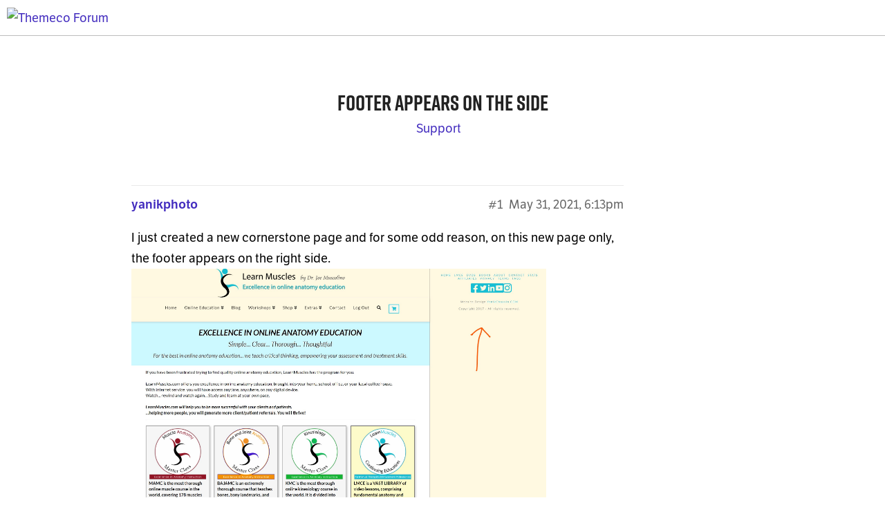

--- FILE ---
content_type: text/html; charset=utf-8
request_url: https://theme.co/forum/t/footer-appears-on-the-side/89500/2
body_size: 20201
content:
<!DOCTYPE html>
<html lang="en-US">
  <head>
    <meta charset="utf-8">
    <title>Footer appears on the side - Support - Themeco Forum</title>
    <meta name="description" content="I just created a new cornerstone page and for some odd reason, on this new page only, the footer appears on the right side. 
            
              
            
 
In the editor all is fine, the footer is at the bott&amp;hellip;">
    <meta name="generator" content="Discourse 2.5.0.beta6 - https://github.com/discourse/discourse version 052c91770f590e7489e751724a096beda9c37576">
<link rel="icon" type="image/png" href="https://tco-forum-uploads.s3.dualstack.us-east-1.amazonaws.com/optimized/3X/7/0/70244b7053d604940dfc2ac0375ab9cffe408fee_2_32x32.png">
<link rel="apple-touch-icon" type="image/png" href="https://tco-forum-uploads.s3.dualstack.us-east-1.amazonaws.com/optimized/3X/4/1/416edf460e8272da64e2c52f2f12c8d907b508d1_2_180x180.png">
<meta name="theme-color" content="#ffffff">
<meta name="viewport" content="width=device-width, initial-scale=1.0, minimum-scale=1.0, user-scalable=yes, viewport-fit=cover">
<meta name="discourse-base-uri" content="/forum">
<link rel="canonical" href="https://theme.co/forum/t/footer-appears-on-the-side/89500" />
<script type="application/ld+json">{"@context":"http://schema.org","@type":"WebSite","url":"https://theme.co/forum","potentialAction":{"@type":"SearchAction","target":"https://theme.co/forum/search?q={search_term_string}","query-input":"required name=search_term_string"}}</script>
<link rel="search" type="application/opensearchdescription+xml" href="https://theme.co/forum/opensearch.xml" title="Themeco Forum Search">

      <link href="/forum/stylesheets/desktop_5abe882f804b7b8dc1a2d7724e45bc32774b05d6.css?__ws=theme.co" media="all" rel="stylesheet" data-target="desktop" data-theme-id="5"/>
      <link href="/forum/stylesheets/desktop_theme_5_f2969e8cac4266751b97c3b3e34ac5902d12c21e.css?__ws=theme.co" media="all" rel="stylesheet" data-target="desktop_theme" data-theme-id="5"/>
    <link key="typekit" rel="stylesheet" href="https://use.typekit.net/oyy3xiw.css">



























<script src="/forum/theme-javascripts/0b697b48b78991c63755e5122e11d7c753faf6cf.js?__ws=theme.co"></script>


<!--<script type='text/x-handlebars' data-template-name='topic-status.raw'>
</script>-->
    
        <link rel="alternate" type="application/rss+xml" title="RSS feed of &#39;Footer appears on the side&#39;" href="https://theme.co/forum/t/footer-appears-on-the-side/89500.rss" />
    <meta property="og:site_name" content="Themeco Forum" />
<meta name="twitter:card" content="summary" />
<meta name="twitter:image" content="https://tco-forum-uploads.s3.dualstack.us-east-1.amazonaws.com/original/3X/f/6/f6109008b5e3635dd40404b9032b10541539b0da.jpeg" />
<meta property="og:image" content="https://tco-forum-uploads.s3.dualstack.us-east-1.amazonaws.com/original/3X/f/6/f6109008b5e3635dd40404b9032b10541539b0da.jpeg" />
<meta property="og:url" content="https://theme.co/forum/t/footer-appears-on-the-side/89500/2" />
<meta name="twitter:url" content="https://theme.co/forum/t/footer-appears-on-the-side/89500/2" />
<meta property="og:title" content="Footer appears on the side" />
<meta name="twitter:title" content="Footer appears on the side" />
<meta property="og:description" content="Hi @yanikphoto,  Thanks for reaching out!  There could be a custom code or plugin conflict that affecting your website behavior.  I recommend the following troubleshooting procedures before we investigate the settings.   TESTING FOR THEME RELATED ISSUE TESTING FOR PLUGIN CONFLICT THEME UPDATE CHILD THEME CSS/JS CUSTOMIZATION VERSION COMPATIBILITY  Only if none of that helps, please give us the following information in a Secure Note.   WordPress Login URL Admin level username and password   You c..." />
<meta name="twitter:description" content="Hi @yanikphoto,  Thanks for reaching out!  There could be a custom code or plugin conflict that affecting your website behavior.  I recommend the following troubleshooting procedures before we investigate the settings.   TESTING FOR THEME RELATED ISSUE TESTING FOR PLUGIN CONFLICT THEME UPDATE CHILD THEME CSS/JS CUSTOMIZATION VERSION COMPATIBILITY  Only if none of that helps, please give us the following information in a Secure Note.   WordPress Login URL Admin level username and password   You c..." />
<meta property="article:published_time" content="2021-05-31T19:09:45+00:00" />
<meta property="og:ignore_canonical" content="true" />



    
  </head>
  <body class="crawler">
    
    <header>
      <a href="/forum/">
          <img src="https:" alt="Themeco Forum" id="site-logo" style="max-width: 150px;">
      </a>
    </header>
    <div id="main-outlet" class="wrap">
        <div id="topic-title">
    <h1>
      <a href="/forum/t/footer-appears-on-the-side/89500">Footer appears on the side</a>
    </h1>

      <div class="topic-category" itemscope itemtype="http://schema.org/BreadcrumbList">
          <span itemprop="itemListElement" itemscope itemtype="http://schema.org/ListItem">
            <a href="https://theme.co/forum/forum/c/support" class="badge-wrapper bullet" itemprop="item">
              <span class='badge-category-bg' style='background-color: #5CC387'></span>
              <span class='badge-category clear-badge'>
                <span class='category-name' itemprop='name'>Support</span>
              </span>
            </a>
            <meta itemprop="position" content="1" />
          </span>
      </div>

  </div>

  


      <div itemscope itemtype='http://schema.org/DiscussionForumPosting' class='topic-body crawler-post'>
        <div class='crawler-post-meta'>
          <div itemprop='publisher' itemscope itemtype="http://schema.org/Organization">
            <meta itemprop='name' content='Themeco'>
              <div itemprop='logo' itemscope itemtype="http://schema.org/ImageObject">
                <meta itemprop='url' content='https:'>
              </div>
          </div>
          <span class="creator" itemprop="author" itemscope itemtype="http://schema.org/Person">
            <a itemprop="url" href='https://theme.co/forum/u/yanikphoto'><span itemprop='name'>yanikphoto</span></a>
            
          </span>

          <link itemprop="mainEntityOfPage" href="https://theme.co/forum/t/footer-appears-on-the-side/89500">


          <span class="crawler-post-infos">
              <time itemprop='datePublished' datetime='2021-05-31T18:13:56Z' class='post-time'>
                May 31, 2021,  6:13pm
              </time>
              <meta itemprop='dateModified' content='2021-05-31T18:13:56Z'>
          <span itemprop='position'>#1</span>
          </span>
        </div>
        <div class='post' itemprop='articleBody'>
          <p>I just created a new cornerstone page and for some odd reason, on this new page only, the footer appears on the right side.<br>
                        <a href="https://imgur.com/mDs2c5k" target="_blank" rel="nofollow noopener" class="onebox">
              <img src="https://i.imgur.com/mDs2c5k.jpeg?fb" title="Imgur: The magic of the Internet" alt="Imgur" height="315" width="600">
            </a>

<br>
In the editor all is fine, the footer is at the bottom. Anyone know how to fix this?<br>
thanks!</p>
        </div>

        <meta itemprop='headline' content='Footer appears on the side'>
          <meta itemprop='keywords' content=''>

        <div itemprop="interactionStatistic" itemscope itemtype="http://schema.org/InteractionCounter">
           <meta itemprop="interactionType" content="http://schema.org/LikeAction"/>
           <meta itemprop="userInteractionCount" content="0" />
           <span class='post-likes'></span>
         </div>

         <div itemprop="interactionStatistic" itemscope itemtype="http://schema.org/InteractionCounter">
            <meta itemprop="interactionType" content="http://schema.org/CommentAction"/>
            <meta itemprop="userInteractionCount" content="0" />
          </div>

      </div>
      <div itemscope itemtype='http://schema.org/DiscussionForumPosting' class='topic-body crawler-post'>
        <div class='crawler-post-meta'>
          <div itemprop='publisher' itemscope itemtype="http://schema.org/Organization">
            <meta itemprop='name' content='Themeco'>
              <div itemprop='logo' itemscope itemtype="http://schema.org/ImageObject">
                <meta itemprop='url' content='https:'>
              </div>
          </div>
          <span class="creator" itemprop="author" itemscope itemtype="http://schema.org/Person">
            <a itemprop="url" href='https://theme.co/forum/u/marc_a'><span itemprop='name'>marc_a</span></a>
            
          </span>

          <link itemprop="mainEntityOfPage" href="https://theme.co/forum/t/footer-appears-on-the-side/89500">

            <link itemprop="image" href="https://theme.co/forum//tco-forum-uploads.s3.dualstack.us-east-1.amazonaws.com/original/3X/f/6/f6109008b5e3635dd40404b9032b10541539b0da.jpeg">

          <span class="crawler-post-infos">
              <time itemprop='datePublished' datetime='2021-05-31T19:09:45Z' class='post-time'>
                May 31, 2021,  7:09pm
              </time>
              <meta itemprop='dateModified' content='2021-05-31T19:09:45Z'>
          <span itemprop='position'>#2</span>
          </span>
        </div>
        <div class='post' itemprop='articleBody'>
          <p>Hi <a class="mention" href="/forum/u/yanikphoto">@yanikphoto</a>,</p>
<p>Thanks for reaching out!</p>
<p>There could be a custom code or plugin conflict that affecting your website behavior.</p>
<p>I recommend the following troubleshooting procedures before we investigate the settings.</p>
<ol>
<li><a href="https://theme.co/docs/common-issues#testing-for-theme-related-issue">TESTING FOR THEME RELATED ISSUE</a></li>
<li><a href="https://theme.co/docs/common-issues#testing-for-plugin-conflict">TESTING FOR PLUGIN CONFLICT</a></li>
<li><a href="https://theme.co/docs/common-issues#theme-update">THEME UPDATE</a></li>
<li><a href="https://theme.co/docs/common-issues#child-theme">CHILD THEME</a></li>
<li><a href="https://theme.co/docs/common-issues#css-js-customization">CSS/JS CUSTOMIZATION</a></li>
<li><a href="https://theme.co/docs/common-issues#version-compatipbility">VERSION COMPATIBILITY</a></li>
</ol>
<p>Only if none of that helps, please give us the following information in a <a href="https://theme.co/forum/t/how-the-forum-works/288">Secure Note</a>.</p>
<ul>
<li>WordPress Login URL</li>
<li>Admin level username and password</li>
</ul>
<blockquote>
<p>You can find the Secure Note button at the bottom of your posts.</p>
</blockquote>
<p><div class="lightbox-wrapper"><a class="lightbox" href="//tco-forum-uploads.s3.dualstack.us-east-1.amazonaws.com/original/3X/f/6/f6109008b5e3635dd40404b9032b10541539b0da.jpeg" data-download-href="/forum/uploads/short-url/z6MWsVasn26CqMtwq5NDMRIURtw.jpeg?dl=1" title="secure-note"><img src="//tco-forum-uploads.s3.dualstack.us-east-1.amazonaws.com/original/3X/f/6/f6109008b5e3635dd40404b9032b10541539b0da.jpeg" alt="secure-note" data-base62-sha1="z6MWsVasn26CqMtwq5NDMRIURtw" width="690" height="165" data-small-upload="//tco-forum-uploads.s3.dualstack.us-east-1.amazonaws.com/optimized/3X/f/6/f6109008b5e3635dd40404b9032b10541539b0da_2_10x10.png"><div class="meta"><svg class="fa d-icon d-icon-far-image svg-icon" aria-hidden="true"><use xlink:href="#far-image"></use></svg><span class="filename">secure-note</span><span class="informations">1040×250 15.3 KB</span><svg class="fa d-icon d-icon-discourse-expand svg-icon" aria-hidden="true"><use xlink:href="#discourse-expand"></use></svg></div></a></div></p>
<p>Thank you.</p>
        </div>

        <meta itemprop='headline' content='Footer appears on the side'>

        <div itemprop="interactionStatistic" itemscope itemtype="http://schema.org/InteractionCounter">
           <meta itemprop="interactionType" content="http://schema.org/LikeAction"/>
           <meta itemprop="userInteractionCount" content="0" />
           <span class='post-likes'></span>
         </div>

         <div itemprop="interactionStatistic" itemscope itemtype="http://schema.org/InteractionCounter">
            <meta itemprop="interactionType" content="http://schema.org/CommentAction"/>
            <meta itemprop="userInteractionCount" content="0" />
          </div>

      </div>
      <div itemscope itemtype='http://schema.org/DiscussionForumPosting' class='topic-body crawler-post'>
        <div class='crawler-post-meta'>
          <div itemprop='publisher' itemscope itemtype="http://schema.org/Organization">
            <meta itemprop='name' content='Themeco'>
              <div itemprop='logo' itemscope itemtype="http://schema.org/ImageObject">
                <meta itemprop='url' content='https:'>
              </div>
          </div>
          <span class="creator" itemprop="author" itemscope itemtype="http://schema.org/Person">
            <a itemprop="url" href='https://theme.co/forum/u/yanikphoto'><span itemprop='name'>yanikphoto</span></a>
            
          </span>

          <link itemprop="mainEntityOfPage" href="https://theme.co/forum/t/footer-appears-on-the-side/89500">


          <span class="crawler-post-infos">
              <time itemprop='datePublished' datetime='2021-06-01T14:41:32Z' class='post-time'>
                June 1, 2021,  2:41pm
              </time>
              <meta itemprop='dateModified' content='2021-06-01T14:41:32Z'>
          <span itemprop='position'>#3</span>
          </span>
        </div>
        <div class='post' itemprop='articleBody'>
          <p>The bug was in a text box. I just deleted that section and it fixed it. Weird. <img src="https://theme.co/forum/images/emoji/apple/slight_smile.png?v=9" title=":slight_smile:" class="emoji" alt=":slight_smile:"></p>
        </div>

        <meta itemprop='headline' content='Footer appears on the side'>

        <div itemprop="interactionStatistic" itemscope itemtype="http://schema.org/InteractionCounter">
           <meta itemprop="interactionType" content="http://schema.org/LikeAction"/>
           <meta itemprop="userInteractionCount" content="0" />
           <span class='post-likes'></span>
         </div>

         <div itemprop="interactionStatistic" itemscope itemtype="http://schema.org/InteractionCounter">
            <meta itemprop="interactionType" content="http://schema.org/CommentAction"/>
            <meta itemprop="userInteractionCount" content="0" />
          </div>

      </div>
      <div itemscope itemtype='http://schema.org/DiscussionForumPosting' class='topic-body crawler-post'>
        <div class='crawler-post-meta'>
          <div itemprop='publisher' itemscope itemtype="http://schema.org/Organization">
            <meta itemprop='name' content='Themeco'>
              <div itemprop='logo' itemscope itemtype="http://schema.org/ImageObject">
                <meta itemprop='url' content='https:'>
              </div>
          </div>
          <span class="creator" itemprop="author" itemscope itemtype="http://schema.org/Person">
            <a itemprop="url" href='https://theme.co/forum/u/marc_a'><span itemprop='name'>marc_a</span></a>
            
          </span>

          <link itemprop="mainEntityOfPage" href="https://theme.co/forum/t/footer-appears-on-the-side/89500">


          <span class="crawler-post-infos">
              <time itemprop='datePublished' datetime='2021-06-01T18:07:08Z' class='post-time'>
                June 1, 2021,  6:07pm
              </time>
              <meta itemprop='dateModified' content='2021-06-01T18:07:08Z'>
          <span itemprop='position'>#4</span>
          </span>
        </div>
        <div class='post' itemprop='articleBody'>
          <p>Hi <a class="mention" href="/forum/u/yanikphoto">@yanikphoto</a>,</p>
<p>We’re glad that you’re able to figure it out! If you have any other concerns or clarifications regarding our theme features, feel free to open up a new thread.</p>
<p>Thank you.</p>
        </div>

        <meta itemprop='headline' content='Footer appears on the side'>

        <div itemprop="interactionStatistic" itemscope itemtype="http://schema.org/InteractionCounter">
           <meta itemprop="interactionType" content="http://schema.org/LikeAction"/>
           <meta itemprop="userInteractionCount" content="0" />
           <span class='post-likes'></span>
         </div>

         <div itemprop="interactionStatistic" itemscope itemtype="http://schema.org/InteractionCounter">
            <meta itemprop="interactionType" content="http://schema.org/CommentAction"/>
            <meta itemprop="userInteractionCount" content="0" />
          </div>

      </div>
      <div itemscope itemtype='http://schema.org/DiscussionForumPosting' class='topic-body crawler-post'>
        <div class='crawler-post-meta'>
          <div itemprop='publisher' itemscope itemtype="http://schema.org/Organization">
            <meta itemprop='name' content='Themeco'>
              <div itemprop='logo' itemscope itemtype="http://schema.org/ImageObject">
                <meta itemprop='url' content='https:'>
              </div>
          </div>
          <span class="creator" itemprop="author" itemscope itemtype="http://schema.org/Person">
            <a itemprop="url" href='https://theme.co/forum/u/system'><span itemprop='name'>system</span></a>
            
              closed 
          </span>

          <link itemprop="mainEntityOfPage" href="https://theme.co/forum/t/footer-appears-on-the-side/89500">


          <span class="crawler-post-infos">
              <time itemprop='datePublished' datetime='2021-06-11T18:15:06Z' class='post-time'>
                June 11, 2021,  6:15pm
              </time>
              <meta itemprop='dateModified' content='2021-06-11T18:15:06Z'>
          <span itemprop='position'>#5</span>
          </span>
        </div>
        <div class='post' itemprop='articleBody'>
          <p>This topic was automatically closed 10 days after the last reply. New replies are no longer allowed.</p>
        </div>

        <meta itemprop='headline' content='Footer appears on the side'>

        <div itemprop="interactionStatistic" itemscope itemtype="http://schema.org/InteractionCounter">
           <meta itemprop="interactionType" content="http://schema.org/LikeAction"/>
           <meta itemprop="userInteractionCount" content="0" />
           <span class='post-likes'></span>
         </div>

         <div itemprop="interactionStatistic" itemscope itemtype="http://schema.org/InteractionCounter">
            <meta itemprop="interactionType" content="http://schema.org/CommentAction"/>
            <meta itemprop="userInteractionCount" content="0" />
          </div>

      </div>






    </div>
    <footer class="container wrap">
      <nav class='crawler-nav'>
        <ul>
        <li itemscope itemtype='http://schema.org/SiteNavigationElement'>
          <span itemprop='name'>
            <a href='/forum/' itemprop="url">Home </a>
          </span>
        </li>
        <li itemscope itemtype='http://schema.org/SiteNavigationElement'>
          <span itemprop='name'>
            <a href='/forum/categories' itemprop="url">Categories </a>
          </span>
        </li>
        <li itemscope itemtype='http://schema.org/SiteNavigationElement'>
          <span itemprop='name'>
            <a href='/forum/guidelines' itemprop="url">FAQ/Guidelines </a>
          </span>
        </li>
        <li itemscope itemtype='http://schema.org/SiteNavigationElement'>
          <span itemprop='name'>
            <a href='/forum/tos' itemprop="url">Terms of Service </a>
          </span>
        </li>
        <li itemscope itemtype='http://schema.org/SiteNavigationElement'>
          <span itemprop='name'>
            <a href='/forum/privacy' itemprop="url">Privacy Policy </a>
          </span>
        </li>
        </ul>
      </nav>
      <p class='powered-by-link'>Powered by <a href="https://www.discourse.org">Discourse</a>, best viewed with JavaScript enabled</p>
    </footer>
    
    
  </body>
  
</html>


--- FILE ---
content_type: text/css
request_url: https://theme.co/forum/stylesheets/desktop_theme_5_f2969e8cac4266751b97c3b3e34ac5902d12c21e.css?__ws=theme.co
body_size: 222801
content:
:root{--d-header-height:3rem;--d-header-margin-top:1.25rem;--d-header-offset:calc(var(--d-header-height) + (var(--d-header-margin-top) * 2));--d-header-offset-exact:calc(var(--d-header-height) + var(--d-header-margin-top));--d-content-offset:calc(3vw + 1.25rem);--d-content-offset-header:calc(3vw + 1.25rem + var(--d-header-offset-exact));--c-base:#000;--c-base-bg:#fff;--c-base-bg-alt:#f5f5f5;--c-base-head:#000;--c-base-accent:#442ebf;--c-base-mono:#442ebf;--c-base-mono-bg:#f2f0fc;--c-base-blockquote:#000;--c-base-blockquote-accent:#442ebf;--c-base-a:#442ebf;--c-base-a-int:#000;--c-base-captions:#9e9e9e;--c-base-border:#e0e0e0;--c-base-heart:#f87b7d;--c-base-review:orange;--c-base-error:#ff4e51;--c-base-warn:orange;--c-base-success:#24b47e;--c-base-pro:#442ebf;--c-base-platform:#f72760;--c-base-platform-bs-int:rgba(247,39,96,0.185);--c-table-th:#000;--c-table-td:#000;--c-table-thead-border:#000;--c-table-tbody-border:#e0e0e0;--c-table-bg:transparent;--c-form:#000;--c-form-legend:#442ebf;--c-form-label:#000;--c-form-placeholder:#9e9e9e;--c-form-help:#9e9e9e;--c-form-border:#bdbdbd;--c-form-border-int:#442ebf;--c-form-accent:#442ebf;--c-form-bg:#fff;--c-form-bg-int:#fff;--c-form-bg-alt:#f5f5f5;--c-form-control-bs:rgba(0,0,0,0.0415);--c-form-control-bs-int:rgba(68,46,191,0.25);--c-form-control-symbol:#fff;--c-btn:#fff;--c-btn-int:rgba(255,255,255,0.85);--c-btn-bg-stop-1:#442ebf;--c-btn-bg-stop-2:#392ead;--c-btn-secondary:#000;--c-btn-secondary-int:#442ebf;--c-btn-secondary-bg:rgba(0,0,0,0.215);--c-btn-secondary-bg-overlay:#fff;--c-dropdown-bg:#fff;--c-dropdown-bs-1:rgba(0,0,0,0.175);--c-dropdown-bs-2:rgba(0,0,0,0.15);--c-avatar:#fff;--c-avatar-bg:#442ebf;--c-bubble:#fff;--c-bubble-bg:#442ebf;--c-footer-bg-stop-1:#3c3f4f;--c-footer-bg-stop-2:#282a36;--c-brand-facebook:#3b5998;--c-brand-twitter:#55acee;--c-brand-youtube:red;--ff-base:lft-etica,-apple-system,BlinkMacSystemFont,Segoe UI,Roboto,Oxygen,Ubuntu,Fira Sans,Droid Sans,Helvetica Neue,sans-serif;--ff-head:rift,-apple-system,BlinkMacSystemFont,Segoe UI,Roboto,Oxygen,Ubuntu,Fira Sans,Droid Sans,Helvetica Neue,sans-serif;--ff-mono:SF Mono,Segoe UI Mono,Roboto Mono,Ubuntu Mono,Menlo,Courier,monospace;--ff-alt:abril-display,serif;--fw-base:400;--fw-base-bold:700;--fw-head:600;--fw-head-bold:700;--fw-mono:400;--fw-mono-bold:700;--fw-alt:600;--fw-alt-bold:700}*,*:before,*:after{box-sizing:inherit}html{overflow-x:hidden;box-sizing:border-box;font-family:var(--ff-base);font-size:16px;font-style:normal;font-weight:var(--fw-base);letter-spacing:0;line-height:1.7;text-rendering:optimizeLegibility;color:var(--c-base);background-color:var(--c-base-bg);-webkit-text-size-adjust:100%;-ms-text-size-adjust:100%;-ms-overflow-style:scrollbar;-webkit-font-smoothing:antialiased;-moz-osx-font-smoothing:grayscale;-webkit-tap-highlight-color:transparent}@media (min-width: 1075px){html{font-size:18px}}@media (min-width: 1400px){html{font-size:20px}}html,body{overflow-x:hidden}body{margin:0}a{text-decoration:none}a,a:visited{color:var(--c-base-a)}a:hover,a:focus,a:visited:hover,a:visited:focus{color:var(--c-base-a-int)}p,ul,ol,dl{color:var(--c-base)}h1,h2,h3,h4,h5,h6{font-family:var(--ff-head);font-style:normal;font-weight:var(--fw-head-bold);letter-spacing:0;color:var(--c-base-head)}h1{font-size:3.05176em;line-height:1}h2{font-size:2.44141em;line-height:1.05}h3{font-size:1.95312em;line-height:1.1}h4{font-size:1.5625em;line-height:1.15}h5{font-size:1.25em;line-height:1.2}h6{font-size:1em;line-height:1.25}pre,code,kbd,samp{font-family:var(--ff-mono);font-weight:var(--fw-mono);font-size:.9em;font-style:inherit;letter-spacing:inherit;color:var(--c-base-mono);background-color:var(--c-base-mono-bg)}pre a,code a,kbd a,samp a{color:inherit}code,kbd,samp{border-radius:3px;padding:.16777em .4096em;line-height:inherit}pre{overflow:auto;padding:1.25em 1.5625em;line-height:inherit}pre code,pre kbd,pre samp{border-radius:0;padding:0;font-size:1em}.tco-header ul,.tco-footer ul{margin:0;list-style:none}.tco-body,.tco-header+#main{min-height:100vh}.wrap{width:calc(100% - 3rem);max-width:64em;margin-left:auto;margin-right:auto;padding:0}.wrap.not-found-container{display:flex;flex-flow:column nowrap;justify-content:flex-start;align-items:stretch}.wrap.not-found-container .page-not-found{margin:0}.wrap.not-found-container .title{order:1;max-width:14em;margin:0 auto;padding:0 1rem;font-family:var(--ff-base);font-size:2.44141rem;font-weight:var(--fw-base-bold);letter-spacing:0;line-height:1.2;text-align:center;text-transform:none}.wrap.not-found-container .row.page-not-found-topics{order:3;display:block;padding:1px 0 0}@media (min-width: 750px){.wrap.not-found-container .row.page-not-found-topics{display:grid;grid-gap:0 1.25rem;grid-template-columns:1fr 1fr}}.wrap.not-found-container .row:not(.page-not-found-topics){order:2}.wrap.not-found-container .popular-topics,.wrap.not-found-container .recent-topics,.wrap.not-found-container .page-not-found-search{width:100%;margin:1.25rem 0 0;border-radius:10px;padding:1.5625rem;background-color:var(--c-base-bg-alt)}.wrap.not-found-container .popular-topics h2,.wrap.not-found-container .recent-topics h2,.wrap.not-found-container .page-not-found-search h2{margin:0 0 .8em;font-family:var(--ff-base);font-size:1rem;font-weight:var(--fw-base-bold);letter-spacing:0;line-height:1;text-transform:none}.wrap.not-found-container .popular-topics .not-found-topic,.wrap.not-found-container .recent-topics .not-found-topic,.wrap.not-found-container .page-not-found-search .not-found-topic{margin:0}.wrap.not-found-container .popular-topics .not-found-topic a,.wrap.not-found-container .popular-topics .not-found-topic+.btn,.wrap.not-found-container .recent-topics .not-found-topic a,.wrap.not-found-container .recent-topics .not-found-topic+.btn,.wrap.not-found-container .page-not-found-search .not-found-topic a,.wrap.not-found-container .page-not-found-search .not-found-topic+.btn{display:block;border-top:1px solid var(--c-base-border);padding:1em 0;font-size:.8rem;line-height:1.4;color:var(--c-base-captions);background:none}.wrap.not-found-container .popular-topics .not-found-topic a:hover,.wrap.not-found-container .popular-topics .not-found-topic+.btn:hover,.wrap.not-found-container .recent-topics .not-found-topic a:hover,.wrap.not-found-container .recent-topics .not-found-topic+.btn:hover,.wrap.not-found-container .page-not-found-search .not-found-topic a:hover,.wrap.not-found-container .page-not-found-search .not-found-topic+.btn:hover{color:var(--c-base-head)}.wrap.not-found-container .popular-topics,.wrap.not-found-container .recent-topics{grid-row:1;max-width:none}.wrap.not-found-container .page-not-found-search form{display:flex;flex-flow:row nowrap;justify-content:flex-start;align-items:stretch;margin:0}.wrap.not-found-container .page-not-found-search form input{flex:1 0 0%;margin:0;border-top-right-radius:0;border-bottom-right-radius:0;font-size:1rem}.wrap.not-found-container .page-not-found-search form input:focus{outline:0}.wrap.not-found-container .page-not-found-search form button{flex:0 0 auto !important;display:block !important;border:0 !important;border-top-right-radius:3px !important;border-bottom-right-radius:3px !important;padding:0 1em !important;font-family:var(--ff-base) !important;font-size:1rem !important;font-weight:var(--fw-base-bold) !important;color:var(--c-btn) !important;background-color:var(--c-base-accent) !important}.wrap.not-found-container .page-not-found-search p{visibility:hidden;position:absolute;opacity:0;pointer-events:none}[class*="discourse"] .btn,[class*="discourse"] .btn-default,[class*="discourse"] .btn-primary,[class*="discourse"] .btn-danger,[class*="discourse"] .quote-button,[class*="discourse"] .login-with-email-button{height:2.5em;min-height:0px;border-radius:3px;padding:calc((2.5em - 1em) / 2) 1em;font-family:var(--ff-base);font-size:1em;font-style:normal;font-weight:var(--fw-base);letter-spacing:0;line-height:1;text-align:inherit;text-transform:none;color:var(--c-btn);box-shadow:0 0.125em 0.35em 0 var(--c-form-control-bs);transition:none}[class*="discourse"] .btn:not(.quote-button),[class*="discourse"] .btn-default:not(.quote-button),[class*="discourse"] .btn-primary:not(.quote-button),[class*="discourse"] .btn-danger:not(.quote-button),[class*="discourse"] .quote-button:not(.quote-button),[class*="discourse"] .login-with-email-button:not(.quote-button){display:inline-block}[class*="discourse"] .btn:hover,[class*="discourse"] .btn.btn-hover,[class*="discourse"] .btn-default:hover,[class*="discourse"] .btn-default.btn-hover,[class*="discourse"] .btn-primary:hover,[class*="discourse"] .btn-primary.btn-hover,[class*="discourse"] .btn-danger:hover,[class*="discourse"] .btn-danger.btn-hover,[class*="discourse"] .quote-button:hover,[class*="discourse"] .quote-button.btn-hover,[class*="discourse"] .login-with-email-button:hover,[class*="discourse"] .login-with-email-button.btn-hover{color:var(--c-btn-int)}[class*="discourse"] .btn .d-icon,[class*="discourse"] .btn-default .d-icon,[class*="discourse"] .btn-primary .d-icon,[class*="discourse"] .btn-danger .d-icon,[class*="discourse"] .quote-button .d-icon,[class*="discourse"] .login-with-email-button .d-icon{color:currentColor;transition:none;transform:scale(0.8)}[class*="discourse"] .btn .d-icon:not(:only-child),[class*="discourse"] .btn-default .d-icon:not(:only-child),[class*="discourse"] .btn-primary .d-icon:not(:only-child),[class*="discourse"] .btn-danger .d-icon:not(:only-child),[class*="discourse"] .quote-button .d-icon:not(:only-child),[class*="discourse"] .login-with-email-button .d-icon:not(:only-child){margin-right:.26214em}[class*="discourse"] .btn .d-button-label,[class*="discourse"] .btn-default .d-button-label,[class*="discourse"] .btn-primary .d-button-label,[class*="discourse"] .btn-danger .d-button-label,[class*="discourse"] .quote-button .d-button-label,[class*="discourse"] .login-with-email-button .d-button-label{display:inline-flex;letter-spacing:inherit;line-height:inherit}[class*="discourse"] .btn,[class*="discourse"] .btn:hover,[class*="discourse"] .btn.btn-hover,[class*="discourse"] .btn-default,[class*="discourse"] .btn-default:hover,[class*="discourse"] .btn-default.btn-hover,[class*="discourse"] .quote-button,[class*="discourse"] .quote-button:hover,[class*="discourse"] .quote-button.btn-hover,[class*="discourse"] .login-with-email-button,[class*="discourse"] .login-with-email-button:hover,[class*="discourse"] .login-with-email-button.btn-hover{background-color:var(--c-btn-bg-stop-1);background:linear-gradient(to right, var(--c-btn-bg-stop-1), var(--c-btn-bg-stop-2))}[class*="discourse"] .btn-primary,[class*="discourse"] .btn-primary:hover,[class*="discourse"] .btn-primary.btn-hover{background-color:var(--c-base-success);background:linear-gradient(to right, var(--c-base-success), var(--c-base-success))}[class*="discourse"] .btn-danger,[class*="discourse"] .btn-danger:hover,[class*="discourse"] .btn-danger.btn-hover{background-color:var(--c-base-error);background:linear-gradient(to right, var(--c-base-error), var(--c-base-error))}.nav.nav-pills>li+li{margin-left:.20972em}.nav.nav-pills>li>a{height:2em;border-radius:3px;padding:0 .64em;font-size:.8rem;white-space:nowrap;transition:none;color:var(--c-base-captions);background-color:transparent}.nav.nav-pills>li>a:hover,.nav.nav-pills>li>a.active{color:var(--c-base-head)}.nav.nav-pills>li>a.active{background-color:var(--c-base-bg-alt)}.nav.nav-stacked>li>a{color:var(--c-base-captions);font-size:.8rem}.nav.nav-stacked>li>a:hover,.nav.nav-stacked>li>a.active{color:var(--c-base-head)}.badge-notification,.badge-notification.clicks{display:inline-flex;flex-flow:row nowrap;justify-content:center;align-items:center;min-width:2em;height:2em;border-radius:100em;padding:0 .512em;font-family:var(--ff-base);font-size:8px;font-weight:var(--fw-base-bold);line-height:2em;text-align:center;color:var(--c-btn);background-color:var(--c-base-head)}.badge-wrapper{font-size:1em}.badge-wrapper.bullet .badge-category-parent-bg,.badge-wrapper.bullet .badge-category-bg{display:inline-block;width:8px;height:8px;margin-right:5px}.badge-wrapper.bullet .badge-category-parent-bg{width:4px;margin-right:0}.badge-wrapper.bullet .badge-category-parent-bg+.badge-category-bg{width:4px}.badge-wrapper.bullet span.badge-category{color:currentColor}.avatar-flair,.avatar-flair.rounded{top:auto !important;left:auto !important;right:0 !important;bottom:0 !important;width:10px !important;height:10px !important;border-radius:100em !important;box-shadow:0 0 0 2px var(--c-base-bg) !important;transform:translate3d(0%, 0%, 0) !important}@media (min-width: 1075px){.avatar-flair,.avatar-flair.rounded{width:12px !important;height:12px !important}}.avatar-flair.is-silver{background:linear-gradient(to bottom, #ebebeb 55%, #dadada) !important}.avatar-flair.is-gold{background:linear-gradient(to bottom, #ffba00 55%, #e3a600) !important}.avatar-flair.is-platinum{background:linear-gradient(to bottom, #432ab9 55%, #2b1a74) !important}.avatar-flair .d-icon{visibility:hidden !important}.user-profile-avatar .avatar-flair,.user-profile-avatar .avatar-flair.rounded{width:14px !important;height:14px !important}@media (min-width: 1075px){.user-profile-avatar .avatar-flair,.user-profile-avatar .avatar-flair.rounded{width:18px !important;height:18px !important}}.search-highlight{position:relative !important;font-weight:var(--fw-base-bold) !important;white-space:nowrap !important;color:var(--c-base-accent) !important}.search-highlight:before{content:"" !important;display:block !important;position:absolute !important;top:0 !important;left:-0.2em !important;right:-0.2em !important;bottom:0 !important;border-radius:5px !important;background-color:var(--c-base-accent) !important;opacity:0.08 !important}img.emoji{width:1em !important;height:1em !important}.d-icon-heart{color:var(--c-base-heart) !important}.creator div.topic-statuses,.tco-comment-intro-meta div.topic-statuses{float:none;display:inline-flex;flex-flow:row nowrap;justify-content:flex-start;align-items:baseline;width:auto;margin:0 !important;font-size:1em;line-height:inherit;color:var(--c-base-captions)}.creator div.topic-statuses:not(:last-child):after,.tco-comment-intro-meta div.topic-statuses:not(:last-child):after{content:" " "•" " ";display:inline-block;color:var(--c-base-captions);transform:scale(0.6)}.creator div.topic-statuses .topic-status,.tco-comment-intro-meta div.topic-statuses .topic-status{color:currentColor}.creator div.topic-statuses .d-icon,.tco-comment-intro-meta div.topic-statuses .d-icon{width:.8em;height:.8em;color:currentColor}table th,.topic-list th button .d-icon{color:var(--c-base-head) !important}input[type="text"],input[type="password"],input[type="datetime"],input[type="datetime-local"],input[type="date"],input[type="month"],input[type="time"],input[type="week"],input[type="number"],input[type="email"],input[type="url"],input[type="search"],input[type="tel"],input[type="color"],div.ac-wrap,textarea,.select-kit.combobox .select-kit-header,.select-kit.combo-box .select-kit-header,.select-kit.multi-select .select-kit-header,.select-kit.single-select .select-kit-header{height:2.5em;border:1px solid var(--c-form-border);border-radius:3px;padding:calc((2.5em - 1em) / 2) .64em;font-family:var(--ff-base);font-size:1em;font-style:normal;font-weight:var(--fw-base);letter-spacing:0;line-height:1;text-align:inherit;text-transform:none;color:var(--c-form);background-color:var(--c-form-bg);box-shadow:0 0.125em 0.35em 0 var(--c-form-control-bs);transition:none}input[type="text"]:focus,input[type="text"].is-focused,input[type="password"]:focus,input[type="password"].is-focused,input[type="datetime"]:focus,input[type="datetime"].is-focused,input[type="datetime-local"]:focus,input[type="datetime-local"].is-focused,input[type="date"]:focus,input[type="date"].is-focused,input[type="month"]:focus,input[type="month"].is-focused,input[type="time"]:focus,input[type="time"].is-focused,input[type="week"]:focus,input[type="week"].is-focused,input[type="number"]:focus,input[type="number"].is-focused,input[type="email"]:focus,input[type="email"].is-focused,input[type="url"]:focus,input[type="url"].is-focused,input[type="search"]:focus,input[type="search"].is-focused,input[type="tel"]:focus,input[type="tel"].is-focused,input[type="color"]:focus,input[type="color"].is-focused,div.ac-wrap:focus,div.ac-wrap.is-focused,textarea:focus,textarea.is-focused,.select-kit.combobox .select-kit-header:focus,.select-kit.combobox .select-kit-header.is-focused,.select-kit.combo-box .select-kit-header:focus,.select-kit.combo-box .select-kit-header.is-focused,.select-kit.multi-select .select-kit-header:focus,.select-kit.multi-select .select-kit-header.is-focused,.select-kit.single-select .select-kit-header:focus,.select-kit.single-select .select-kit-header.is-focused{color:var(--c-form);border-color:var(--c-form-border-int);background-color:var(--c-form-bg-int);box-shadow:0 0.125em 0.35em 0 var(--c-form-control-bs),0 0 0 2px var(--c-form-control-bs-int)}textarea{height:auto;min-height:6em;padding-top:calc((2.5em - 1em) / 2.5);padding-bottom:calc((2.5em - 1em) / 2.5);line-height:1.35}div.ac-wrap{overflow:visible;width:100% !important;height:auto}div.ac-wrap input[type="text"]{height:1.25em;padding:0 !important}div.ac-wrap div.item{padding:0 !important}div.ac-wrap div.item a.remove{padding:1px 3px}div.ac-wrap div.item a.remove,div.ac-wrap div.item a.remove:visited{color:var(--c-base-border)}div.ac-wrap div.item a.remove:hover,div.ac-wrap div.item a.remove:visited:hover{color:#e45735;border:1px solid #ec8972;text-decoration:none;background-color:#fbe6e1}.select-kit{min-width:0}.select-kit.combobox .select-kit-header.btn,.select-kit.combo-box .select-kit-header.btn,.select-kit.multi-select .select-kit-header.btn,.select-kit.single-select .select-kit-header.btn{border:0;padding-left:1em;padding-right:1em;white-space:nowrap;color:var(--c-btn)}.select-kit.is-focused .d-icon{opacity:1}.select-kit.multi-select{width:100%;background-color:transparent}.select-kit.multi-select.is-focused .multi-select-header,.select-kit.multi-select.is-expanded .multi-select-header{border-radius:3px}.select-kit.multi-select.is-focused .select-kit-wrapper,.select-kit.multi-select.is-expanded .select-kit-wrapper{border:0;border-radius:0;box-shadow:none}.select-kit.multi-select .select-kit-header{height:auto;padding-left:.64em;padding-right:.64em}.select-kit.multi-select .select-kit-header .choices{max-width:none;margin:-.32768em -2px;padding:0}.select-kit.multi-select .select-kit-header .choices .choice{margin:2px;padding:0}.select-kit.multi-select .select-kit-header .choices .choice:hover .d-icon:last-child{color:var(--c-base-head)}.select-kit.multi-select .select-kit-header .choices .choice .body{border-radius:2px;padding:5px;background-color:var(--c-base-bg-alt)}.select-kit.multi-select .select-kit-header .choices .choice .body .name{margin:0 .16777em 0 0}.select-kit.multi-select .select-kit-header .choices .choice .body .d-icon{color:var(--c-base-border);opacity:1}.select-kit.multi-select .select-kit-header .choices .filter .filter-input,.select-kit.multi-select .select-kit-header .choices .filter .filter-input:focus{height:1em}.select-kit .d-icon{color:currentColor;opacity:1}.select-kit.combo-box .select-kit-body,.select-kit.dropdown-select-box .select-kit-body{overflow:hidden !important;border:0 !important;border-radius:5px !important;box-shadow:0 0.65rem 1.5rem rgba(0,0,0,0.33) !important}.select-kit.combo-box .select-kit-body .select-kit-filter,.select-kit.dropdown-select-box .select-kit-body .select-kit-filter{font-size:1em;border-top:0;padding:.16777em .8em}.select-kit.combo-box .select-kit-body .select-kit-filter input,.select-kit.dropdown-select-box .select-kit-body .select-kit-filter input{font-family:var(--ff-base);font-weight:var(--fw-base-bold)}.select-kit.combo-box .select-kit-body .select-kit-filter input::-webkit-input-placeholder,.select-kit.dropdown-select-box .select-kit-body .select-kit-filter input::-webkit-input-placeholder{color:var(--c-base-head);opacity:0.22}.select-kit.combo-box .select-kit-body .select-kit-filter input::placeholder,.select-kit.dropdown-select-box .select-kit-body .select-kit-filter input::placeholder{color:var(--c-base-head);opacity:0.22}.select-kit.combo-box .select-kit-body .select-kit-collection,.select-kit.dropdown-select-box .select-kit-body .select-kit-collection{font-size:1em}.select-kit.combo-box .select-kit-body .select-kit-collection .select-kit-row,.select-kit.dropdown-select-box .select-kit-body .select-kit-collection .select-kit-row{padding:.64em .8em}.select-kit.combo-box .select-kit-body .select-kit-collection .select-kit-row[data-value="no-categories"],.select-kit.combo-box .select-kit-body .select-kit-collection .select-kit-row[data-value="all-categories"],.select-kit.dropdown-select-box .select-kit-body .select-kit-collection .select-kit-row[data-value="no-categories"],.select-kit.dropdown-select-box .select-kit-body .select-kit-collection .select-kit-row[data-value="all-categories"]{color:var(--c-base-accent)}.select-kit.combo-box .select-kit-body .select-kit-collection .select-kit-row.is-highlighted,.select-kit.dropdown-select-box .select-kit-body .select-kit-collection .select-kit-row.is-highlighted{background-color:var(--c-base-bg-alt)}.select-kit.combo-box .select-kit-body .select-kit-collection .select-kit-row.is-selected,.select-kit.dropdown-select-box .select-kit-body .select-kit-collection .select-kit-row.is-selected{color:var(--c-btn);background-color:var(--c-base-accent)}.select-kit.combo-box .select-kit-body .select-kit-collection .select-kit-row.is-selected .d-icon,.select-kit.combo-box .select-kit-body .select-kit-collection .select-kit-row.is-selected .name,.select-kit.combo-box .select-kit-body .select-kit-collection .select-kit-row.is-selected .desc,.select-kit.combo-box .select-kit-body .select-kit-collection .select-kit-row.is-selected .category-name,.select-kit.combo-box .select-kit-body .select-kit-collection .select-kit-row.is-selected .topic-count,.select-kit.dropdown-select-box .select-kit-body .select-kit-collection .select-kit-row.is-selected .d-icon,.select-kit.dropdown-select-box .select-kit-body .select-kit-collection .select-kit-row.is-selected .name,.select-kit.dropdown-select-box .select-kit-body .select-kit-collection .select-kit-row.is-selected .desc,.select-kit.dropdown-select-box .select-kit-body .select-kit-collection .select-kit-row.is-selected .category-name,.select-kit.dropdown-select-box .select-kit-body .select-kit-collection .select-kit-row.is-selected .topic-count{color:var(--c-btn)}.select-kit.combo-box .select-kit-body .select-kit-collection .select-kit-row .icons,.select-kit.dropdown-select-box .select-kit-body .select-kit-collection .select-kit-row .icons{width:1.25em !important;margin-top:.32768em !important;margin-right:.8em !important;font-size:1em !important}.select-kit.combo-box .select-kit-body .select-kit-collection .select-kit-row .d-icon,.select-kit.dropdown-select-box .select-kit-body .select-kit-collection .select-kit-row .d-icon{color:var(--c-base-captions)}.select-kit.combo-box .select-kit-body .select-kit-collection .select-kit-row .desc,.select-kit.dropdown-select-box .select-kit-body .select-kit-collection .select-kit-row .desc{font-size:.64em !important;line-height:1.5 !important}.select-kit.combo-box .select-kit-body .no-content,.select-kit.dropdown-select-box .select-kit-body .no-content{font-family:var(--ff-base);font-size:1em;font-weight:var(--fw-base-bold);padding:.64em .8em}.select-kit.combo-box .select-kit-body{font-size:.8rem}.select-kit.combo-box .select-kit-body .select-kit-collection .select-kit-row{padding:.64em .8em}.select-kit.dropdown-select-box .select-kit-body{font-size:.8rem}.select-kit.dropdown-select-box .select-kit-body .select-kit-collection .select-kit-row{padding:1em 1em}.admin-container{margin:0}.admin-container .wrapper>h2{display:flex;flex-flow:column nowrap;justify-content:flex-start;align-items:flex-start;margin:0;padding:.4096em 0;font-size:3.05176rem;letter-spacing:0}.admin-container .wrapper>h2 a{margin-top:.26214em;font-family:var(--ff-base);font-size:.8rem;font-weight:var(--fw-base);letter-spacing:-0.015em;color:var(--c-base-captions)}.settings .setting{padding:0}.settings .setting.overridden h3{color:var(--c-base-head)}.settings .setting.overridden.string input[type="text"],.settings .setting.overridden.string input[type="password"],.settings .setting.overridden.string textarea{background-color:var(--c-form-bg)}.settings .setting+.setting{padding-top:2.44141rem}.settings .setting .setting-label{float:none;width:100%}.settings .setting h3{margin:0 0 .4096rem;font-family:var(--ff-base);font-size:.8rem;font-weight:var(--fw-base-bold);text-transform:capitalize;color:var(--c-form-label)}.settings .setting .desc{margin:.4096rem 0 0;padding:0;font-size:.64rem;line-height:1.5;color:var(--c-form-help)}[id*="global-notice-alert"].alert,div#main-outlet [id*="global-notice-alert"].alert{margin:calc(var(--d-content-offset) * .4096) 0 0;border:0;border-radius:0;padding:0;box-shadow:none}[id*="global-notice-alert"].alert:before,div#main-outlet [id*="global-notice-alert"].alert:before{display:none}[id*="global-notice-alert"].alert .text,div#main-outlet [id*="global-notice-alert"].alert .text{display:block;width:100%}[id*="global-notice-alert"].alert .tco-alert,div#main-outlet [id*="global-notice-alert"].alert .tco-alert{margin:0}div#main-outlet{position:relative;z-index:15;padding-top:var(--d-header-offset)}[class*="archetype-"] div#main-outlet{overflow:visible}div#main-outlet.not-found-container{padding-bottom:var(--d-header-offset)}div#main-outlet.wrap{width:calc(100% - 3rem);max-width:50em}#main-outlet .list-controls{margin:calc(var(--d-content-offset) * .64) 0 0;font-size:.8rem}#main-outlet .list-controls .navigation-container,#main-outlet .list-controls .category-navigation{display:flex;flex-flow:row wrap;justify-content:flex-start;align-items:flex-end;flex:1 0 0%}@media (min-width: 750px){#main-outlet .list-controls .navigation-container,#main-outlet .list-controls .category-navigation{flex-flow:row nowrap}}#main-outlet .list-controls .tco-forum-header-navigation-combo{display:flex;flex-flow:row nowrap;justify-content:flex-start;align-items:flex-end;flex:1 0 100%;margin-right:auto;margin-bottom:1rem}@media (min-width: 750px){#main-outlet .list-controls .tco-forum-header-navigation-combo{flex:0 0 auto;margin-bottom:0}}#main-outlet .list-controls .tco-forum-header-navigation-combo h1{margin:0;font-family:var(--ff-base);font-size:3.05176rem;line-height:0.75;font-weight:var(--fw-base-bold);letter-spacing:-0.025em}@media (min-width: 550px){#main-outlet .list-controls .tco-forum-header-navigation-combo h1{font-size:3.05176rem}}@media (min-width: 750px){#main-outlet .list-controls .tco-forum-header-navigation-combo h1{font-size:3.8147rem}}#main-outlet .list-controls .tco-forum-header-navigation-combo .category-breadcrumb{flex:0 0 auto;margin:0 0 0 1rem}#main-outlet .list-controls .tco-forum-header-navigation-combo .category-breadcrumb .select-kit .select-kit-header{font-family:var(--ff-base);font-weight:var(--fw-base-bold);color:var(--c-base-accent);border-color:var(--c-base-accent);box-shadow:none;outline:none}#main-outlet .list-controls .tco-forum-header-navigation-combo .category-breadcrumb .select-kit .select-kit-header .badge-wrapper{font-weight:inherit}#main-outlet .list-controls .tco-forum-header-navigation-combo .category-breadcrumb .select-kit .select-kit-header .badge-wrapper .d-icon{color:currentColor}#main-outlet .list-controls .select-kit:not(.is-hidden){align-self:flex-end;margin:0}#main-outlet .list-controls .btn{float:none;margin:0 0 0 .16777rem;border-radius:5px;font-weight:var(--fw-base-bold);letter-spacing:0.015em;text-transform:uppercase;white-space:nowrap}#main-outlet .list-controls .btn span{margin-right:-0.015em}@media (max-width: 749px){#main-outlet .list-controls .btn .d-icon{margin:0}}#main-outlet .list-controls .btn .d-button-label{display:inline !important}#main-outlet .search-menu{position:relative;margin:1rem 0 0}#main-outlet .search-menu .search-input{padding:0;font-size:1.25rem}#main-outlet .search-menu .search-input input[type="text"]{width:100%;height:2.5em;margin:0 auto;padding-left:1rem;padding-right:1rem;border-radius:3px;font-size:1em}#main-outlet .search-menu .search-input .searching{display:block;position:absolute;top:50%;left:auto;right:1.5625rem;bottom:auto;width:1em;height:1em;font-size:1em;transform:translate3d(0, -50%, 0)}#main-outlet .search-menu .search-input .searching .spinner{width:100%;height:100%;margin:0;border:2px solid var(--c-form-border);border-right-color:transparent;border-radius:100em}#main-outlet .search-menu .search-context{padding:.4096em .26214em 0 0;font-size:.64rem;font-style:italic}#main-outlet .search-menu .search-context a,#main-outlet .search-menu .search-context a:visited{color:var(--c-base-captions);opacity:0.66}#main-outlet .search-menu .search-context a:hover,#main-outlet .search-menu .search-context a:visited:hover{color:var(--c-base-head);opacity:1}#main-outlet .search-menu .search-context a:before{content:"Advanced Search";display:inline}#main-outlet .search-menu .search-context a span{display:none;visibility:hidden;position:absolute;opacity:0;pointer-events:none}#main-outlet .search-menu .results{display:flex;flex-flow:column nowrap;justify-content:space-between;align-items:stretch;overflow:hidden;position:absolute;z-index:9999;top:calc(1.25rem * 2.75);left:0;right:0;border:1px solid var(--c-form-border);border-radius:5px;background-color:var(--c-base-bg);box-shadow:0 1em 2.5em rgba(0,0,0,0.22)}@media (min-width: 750px){#main-outlet .search-menu .results{flex-direction:row}}#main-outlet .search-menu .results .no-results{width:100%;padding:6em 1.5em;font-size:.8rem;font-weight:var(--fw-base-bold);text-align:center}#main-outlet .search-menu .results .main-results,#main-outlet .search-menu .results .secondary-results{font-size:.8rem}#main-outlet .search-menu .results .main-results .search-result-topic,#main-outlet .search-menu .results .main-results .search-result-user,#main-outlet .search-menu .results .secondary-results .search-result-topic,#main-outlet .search-menu .results .secondary-results .search-result-user{width:100%;margin:0 0 auto}#main-outlet .search-menu .results .main-results+.secondary-results{width:100%;max-width:none;margin-left:0;border-top:1px solid var(--c-base-border);border-left:0;padding-left:0}@media (min-width: 750px){#main-outlet .search-menu .results .main-results+.secondary-results{max-width:27%;border-top:0;border-left:1px solid var(--c-base-border)}}#main-outlet .search-menu .results ul.list{width:100%;margin:0;padding:.64rem 0;list-style:none}#main-outlet .search-menu .results ul.list li.item{margin:0;padding:0}#main-outlet .search-menu .results ul.list li.item a{display:block;margin:0;padding:.8rem 1.5625rem}#main-outlet .search-menu .results ul.list li.item a,#main-outlet .search-menu .results ul.list li.item a:visited{color:var(--c-base-head);background-color:var(--c-base-bg);outline:0}#main-outlet .search-menu .results ul.list li.item a:hover,#main-outlet .search-menu .results ul.list li.item a:focus,#main-outlet .search-menu .results ul.list li.item a:visited:hover,#main-outlet .search-menu .results ul.list li.item a:visited:focus{color:var(--c-base-head);background-color:var(--c-base-bg-alt);outline:0}#main-outlet .search-menu .results ul.list li.item a .topic,#main-outlet .search-menu .results ul.list li.item a .blurb,#main-outlet .search-menu .results ul.list li.item a .name,#main-outlet .search-menu .results ul.list li.item a .username{max-width:40rem}#main-outlet .search-menu .results ul.list li.item a .topic,#main-outlet .search-menu .results ul.list li.item a .name{font-size:1em;font-weight:var(--fw-base-bold);line-height:1.45;color:currentColor}#main-outlet .search-menu .results ul.list li.item a .blurb,#main-outlet .search-menu .results ul.list li.item a .username{margin:.32768em 0 0;font-size:.8em;line-height:1.65;color:var(--c-base-captions)}#main-outlet .search-menu .results ul.list li.item a .topic .topic-statuses,#main-outlet .search-menu .results ul.list li.item a .topic .second-line{position:absolute;opacity:0;pointer-events:none}#main-outlet .search-menu .results ul.list li.item a .username:before{content:"@"}#main-outlet .search-menu .results ul.list li.item a img.avatar{margin-right:.8rem;border-radius:100em;box-shadow:0 0 0 2px var(--c-base-bg),0 0.25em 0.75em rgba(0,0,0,0.22)}#main-outlet .search-menu .results .show-more{padding:0}#main-outlet .search-menu .results .show-more a,#main-outlet .search-menu .results a.filter{display:flex;flex-flow:row nowrap;justify-content:space-between;align-items:center;margin:-.64rem 0 .64rem;padding:.8rem 1.5625rem;font-size:1em;font-weight:var(--fw-base-bold)}#main-outlet .search-menu .results .show-more a:after,#main-outlet .search-menu .results a.filter:after{content:"→";font-weight:var(--fw-base);color:var(--c-base-captions)}#main-outlet .search-menu .results .show-more a,#main-outlet .search-menu .results .show-more a:visited,#main-outlet .search-menu .results a.filter,#main-outlet .search-menu .results a.filter:visited{color:var(--c-base-head);background-color:var(--c-base-bg);outline:0}#main-outlet .search-menu .results .show-more a:hover,#main-outlet .search-menu .results .show-more a:focus,#main-outlet .search-menu .results .show-more a:visited:hover,#main-outlet .search-menu .results .show-more a:visited:focus,#main-outlet .search-menu .results a.filter:hover,#main-outlet .search-menu .results a.filter:focus,#main-outlet .search-menu .results a.filter:visited:hover,#main-outlet .search-menu .results a.filter:visited:focus{color:var(--c-base-head);background-color:var(--c-base-bg-alt);outline:0}#main-outlet .tco-alert{--alert-color:                     #fff;--alert-background-color-alpha:    1;margin:calc(var(--d-content-offset) * .26214) 0 0}#main-outlet #list-area .show-more.has-topics{transform:translate(0, -33%)}#main-outlet #list-area .show-more.has-topics a.alert{padding:1em 1.25em}#main-outlet #list-area .show-more.has-topics a.alert,#main-outlet #list-area .show-more.has-topics a.alert:visited{color:var(--c-base-accent)}table.topic-list,table.category-list{margin:calc(var(--d-content-offset) * .8) 0 0}table.category-list thead{font-size:.64rem}table.category-list td{padding-top:1.5625rem;padding-bottom:1.5625rem;vertical-align:middle}table.category-list .category{border-left:0;padding-left:0}table.category-list .category h3{font-family:var(--ff-base);font-size:1.25rem;font-weight:var(--fw-base-bold);letter-spacing:-.01153em;line-height:1}table.category-list .category h3 .d-icon{margin:0 .32768rem 0 0;color:var(--c-base-captions)}table.category-list .category h3 .category-title-link{transition-duration:.25s;transition-property:color;transition-timing-function:cubic-bezier(0.4, 0, 0.2, 1)}table.category-list .category h3 .category-title-link:hover{color:var(--c-base-accent)}table.category-list .category .category-description{margin:.4096em 0 0;font-size:.8rem;line-height:1.4;color:var(--c-base-captions)}table.category-list .topics{width:auto;padding-right:0}@media (max-width: 749px){table.category-list .topics{display:none}}table.category-list .topics div:not([class]){font-family:var(--ff-base);font-size:1.25rem;font-weight:var(--fw-base-bold);letter-spacing:-.01153em;line-height:1;white-space:nowrap;color:var(--c-base)}table.category-list .topics .unread-new{display:flex;flex-flow:row wrap;justify-content:flex-end;align-items:flex-start;margin:0;padding:0;font-size:.8rem;line-height:1}table.category-list .topics .unread-new a{display:block;height:auto;margin:.8em 0 0;padding:0 0 0 1em;font-size:1em;line-height:1;color:var(--c-base-captions)}table.topic-list th.star,table.topic-list td.star{padding:0 .64rem 0 0}table.topic-list thead{font-size:.64rem}table.topic-list thead th,table.topic-list thead th:first-of-type,table.topic-list thead th:last-of-type{padding:0 0 .64rem;line-height:1}table.topic-list thead th.sortable:hover{color:var(--c-base-head);background-color:transparent}table.topic-list thead th.star .btn{width:1em;height:1em;min-height:0px;border-radius:3px;padding:0;font-size:1.25rem;line-height:1em;color:var(--c-btn);background:var(--c-base-error);transition:none;outline:none}table.topic-list thead th.star .btn:before{content:"×";display:block}table.topic-list thead th.star .btn:hover{color:var(--c-btn);background:var(--c-base-head)}table.topic-list thead th .bulk-select .d-icon{margin-right:.20972em;transform:scale(0.8)}table.topic-list thead th .bulk-select-topics{display:inline-flex;flex-flow:row nowrap;justify-content:flex-start;align-items:center;margin:0}table.topic-list thead th .bulk-select-topics button,table.topic-list thead th .bulk-select-topics .btn,table.topic-list thead th .bulk-select-topics .btn-default,table.topic-list thead th .bulk-select-topics .btn-primary,table.topic-list thead th .bulk-select-topics .btn-danger{height:auto;margin:0 .8em 0 0;border:0;padding:0;font-family:var(--ff-base);font-size:1em;font-style:normal;font-weight:var(--fw-base-bold);letter-spacing:inherit;line-height:inherit;color:var(--c-base-error);background:none;box-shadow:none}table.topic-list thead th .bulk-select-topics button:hover,table.topic-list thead th .bulk-select-topics .btn:hover,table.topic-list thead th .bulk-select-topics .btn-default:hover,table.topic-list thead th .bulk-select-topics .btn-primary:hover,table.topic-list thead th .bulk-select-topics .btn-danger:hover{color:var(--c-base-head);background:none}table.topic-list tbody{border-top:1px solid var(--c-base-border)}table.topic-list tr{border-bottom:1px solid var(--c-base-border)}table.topic-list .topic-list-item td{background-color:transparent}table.topic-list .topic-list-item a.title{padding:0;font-size:1.25rem;font-weight:var(--fw-base-bold);line-height:inherit}table.topic-list .topic-list-item .topic-statuses{margin-right:.32768em;color:var(--c-base-captions)}table.topic-list .topic-list-item .topic-statuses .topic-status,table.topic-list .topic-list-item .topic-statuses .d-icon{color:currentColor}table.topic-list .creator{display:flex;flex-flow:row wrap;justify-content:flex-start;align-items:center;margin-top:.64em}table.topic-list .creator>a,table.topic-list .creator>div,table.topic-list .creator>span{display:inline-flex;flex-flow:row wrap;justify-content:center;align-items:center;margin:0}table.topic-list .creator>a:not(:last-child):not(:empty):after,table.topic-list .creator>div:not(:last-child):not(:empty):after,table.topic-list .creator>span:not(:last-child):not(:empty):after{content:" " "•" " ";display:inline-block;color:var(--c-base-captions);transform:scale(0.6)}table.topic-list .creator>a.badge-wrapper,table.topic-list .creator>div.badge-wrapper,table.topic-list .creator>span.badge-wrapper{font-weight:var(--fw-base)}table.topic-list .creator>a.badge-wrapper span,table.topic-list .creator>div.badge-wrapper span,table.topic-list .creator>span.badge-wrapper span{color:currentColor}table.topic-list .creator>a.badge-posts .number:after,table.topic-list .creator>div.badge-posts .number:after,table.topic-list .creator>span.badge-posts .number:after{content:" ";display:inline}table.topic-list .creator .tco-topic-presence{font-weight:var(--fw-base-bold);color:var(--c-base-success) !important}table.topic-list .creator .tco-topic-presence a,table.topic-list .creator .tco-topic-presence a:hover{color:var(--c-base-success) !important}table.topic-list .creator .tco-topic-presence>span:after{content:":" " ";display:inline}table.topic-list td:not([class]){padding:1.25rem 0}table.topic-list td:not([class]) .pull-left img{width:1.25rem;height:1.25rem}table.topic-list td:not([class]) .main-link,table.topic-list td:not([class]) .right .main-link{width:calc(100% - 2rem)}table.topic-list td:not([class]) .right{display:flex;flex-flow:row wrap;justify-content:space-between;align-items:baseline;margin-left:calc(1.25rem + .8rem)}table.topic-list td:not([class]) .right .main-link .topic-statuses{margin:0 .26214em 0 0;line-height:inherit;color:var(--c-base-error)}table.topic-list td:not([class]) .right .main-link .topic-statuses span,table.topic-list td:not([class]) .right .main-link .topic-statuses .d-icon{color:currentColor}table.topic-list td:not([class]) .right .main-link a.title{font-size:1rem}table.topic-list td:not([class]) .right .pull-right{float:none}table.topic-list td:not([class]) .right .pull-right .posts-map{font-size:1rem;line-height:inherit}table.topic-list td:not([class]) .right .pull-right .posts-map a{padding:0;color:var(--c-base-captions)}table.topic-list td:not([class]) .topic-item-stats{display:flex;flex-flow:row nowrap;justify-content:flex-start;align-items:center;width:100%;margin:.8em 0 0;font-size:.8rem;line-height:1}table.topic-list td:not([class]) .topic-item-stats .category{visibility:hidden;position:absolute;opacity:0;pointer-events:none}table.topic-list td:not([class]) .topic-item-stats .pull-right{float:none}table.topic-list td:not([class]) .topic-item-stats .pull-right .num a{padding:0}table.topic-list td.main-link{padding:1.5625rem 1.5rem 1.5625rem 0;line-height:1.35}table.topic-list td.last-post{padding:0;line-height:1}table.topic-list td.last-post .poster-info>a{display:flex;flex-flow:column nowrap;justify-content:center;align-items:center;position:relative;padding:1.5625rem 0;font-size:.64rem;color:var(--c-base-head)}table.topic-list td.last-post .poster-info>a:hover span:not([class]),table.topic-list td.last-post .poster-info>a:hover span[class]{visibility:hidden}table.topic-list td.last-post .poster-info>a:hover span:not([class]):before,table.topic-list td.last-post .poster-info>a:hover span[class]:before{visibility:visible;display:inline;position:absolute;top:0;left:0;right:0;bottom:0;color:var(--c-base-head)}table.topic-list td.last-post .poster-info>a:hover span:not([class]):before{content:"Latest"}table.topic-list td.last-post .poster-info>a:hover span[class]:before{content:"Reply " "→"}table.topic-list td.last-post .poster-info>a img.avatar{order:1;width:32px;height:32px;margin-bottom:.64em}table.topic-list td.last-post .poster-info>a span:not([class]),table.topic-list td.last-post .poster-info>a span[class]{overflow:hidden;position:relative;display:block;width:7em;min-width:7em;max-width:7em;line-height:1.45;text-align:center;text-overflow:ellipsis;white-space:nowrap;color:inherit}table.topic-list td.last-post .poster-info>a span:not([class]){order:2;font-weight:var(--fw-base-bold)}table.topic-list td.last-post .poster-info>a span[class]{order:3}table.topic-list .topic-list-item a,table.topic-list .topic-list-item a:visited,table.topic-list .topic-list-item.visited a,table.topic-list .topic-list-item.visited a:visited,table.topic-list .creator a,table.topic-list .creator a:visited,table.topic-list .discourse-tags a,table.topic-list .discourse-tags a:visited,table.topic-list .topic-post-badges a,table.topic-list .topic-post-badges a:visited,table.topic-list .poster-info a,table.topic-list .poster-info a:visited{color:var(--c-base-captions) !important}table.topic-list .topic-list-item a.title,table.topic-list .topic-list-item a:visited.title,table.topic-list .topic-list-item.visited a.title,table.topic-list .topic-list-item.visited a:visited.title,table.topic-list .creator a.title,table.topic-list .creator a:visited.title,table.topic-list .discourse-tags a.title,table.topic-list .discourse-tags a:visited.title,table.topic-list .topic-post-badges a.title,table.topic-list .topic-post-badges a:visited.title,table.topic-list .poster-info a.title,table.topic-list .poster-info a:visited.title{color:var(--c-base-head) !important}table.topic-list .topic-list-item a:hover,table.topic-list .topic-list-item a:visited:hover,table.topic-list .topic-list-item.visited a:hover,table.topic-list .topic-list-item.visited a:visited:hover,table.topic-list .creator a:hover,table.topic-list .creator a:visited:hover,table.topic-list .discourse-tags a:hover,table.topic-list .discourse-tags a:visited:hover,table.topic-list .topic-post-badges a:hover,table.topic-list .topic-post-badges a:visited:hover,table.topic-list .poster-info a:hover,table.topic-list .poster-info a:visited:hover{color:var(--c-base-accent) !important}table.topic-list .creator,table.topic-list .discourse-tags,table.topic-list .topic-post-badges,table.topic-list .poster-info{font-size:.8rem}table.topic-list .creator a,table.topic-list .discourse-tags a,table.topic-list .topic-post-badges a,table.topic-list .poster-info a{font-size:1em;line-height:inherit}table.topic-list .topic-list-item-separator td{position:relative;z-index:1;border:0}table.topic-list .topic-list-item-separator td:before{content:"";display:block;position:absolute;z-index:-1;top:50%;left:0;right:0;height:0;border-top:1px dashed var(--c-base-captions);opacity:0.33;transform:translate3d(0, -50%, 0);pointer-events:none}table.topic-list .topic-list-item-separator td span{font-family:var(--ff-base);font-weight:var(--fw-base-bold);color:var(--c-base-captions);background-color:var(--c-base-bg)}#topic-title{margin:0;padding:calc(var(--d-content-offset) * .512) 0 calc(var(--d-content-offset) * .8);text-align:center}#topic-title .title-wrapper{width:100%;margin-left:auto;margin-right:auto}#topic-title .title-wrapper h1{overflow:visible;position:relative;margin:0;font-family:var(--ff-base);font-size:32px;font-weight:var(--fw-base-bold);letter-spacing:-0.0215em;line-height:1.2}@media (min-width: 500px){#topic-title .title-wrapper h1{font-size:calc(32px + (48 - 32) * ((100vw - 500px) / (1200 - 500)))}}@media (min-width: 1200px){#topic-title .title-wrapper h1{font-size:48px}}#topic-title .title-wrapper h1 a:not(.fancy-title){visibility:hidden;position:absolute;opacity:0;pointer-events:none}#topic-title .title-wrapper .edit-topic-title{margin-left:auto;margin-right:auto}#topic-title .title-wrapper .edit-topic-title .edit-controls{margin-left:auto;margin-right:auto;font-size:.8rem}#topic-title .title-wrapper .edit-topic-title .edit-controls button{margin:5px}#topic-title .title-wrapper .tco-comment-intro-meta{width:100%;margin-top:1em;display:flex;flex-flow:row wrap;justify-content:flex-start;align-items:center;font-size:.8em;font-style:inherit;line-height:1.55;color:var(--c-base-captions);justify-content:center}#topic-title .title-wrapper .tco-comment-intro-meta a,#topic-title .title-wrapper .tco-comment-intro-meta button{color:inherit}#topic-title .title-wrapper .tco-comment-intro-meta a:hover,#topic-title .title-wrapper .tco-comment-intro-meta button:hover{color:var(--c-base-a)}#topic-title .title-wrapper .tco-comment-intro-meta a:not(.btn-link){text-decoration:none}#topic-title .title-wrapper .tco-comment-intro-meta button{display:inline-block;background-color:transparent;cursor:pointer}#topic-title .title-wrapper .tco-comment-intro-meta button:focus{outline:0}#topic-title .title-wrapper .tco-comment-intro-meta>span,#topic-title .title-wrapper .tco-comment-intro-meta>span>a,#topic-title .title-wrapper .tco-comment-intro-meta>span>button,#topic-title .title-wrapper .tco-comment-intro-meta>span>button>span{display:inline-flex;flex-flow:row nowrap;justify-content:flex-start;vertical-align:middle}#topic-title .title-wrapper .tco-comment-intro-meta>span>a,#topic-title .title-wrapper .tco-comment-intro-meta>span>button,#topic-title .title-wrapper .tco-comment-intro-meta>span>button>span{align-items:center}#topic-title .title-wrapper .tco-comment-intro-meta>span{align-items:flex-start}#topic-title .title-wrapper .tco-comment-intro-meta>span:not(:last-child):after{content:" " "•" " ";display:inline-block;color:var(--c-base-captions);transform:scale(0.6)}#topic-title .title-wrapper .tco-comment-intro-meta .is-emphasized>a,#topic-title .title-wrapper .tco-comment-intro-meta .is-emphasized>button{align-self:center;height:2em;border-radius:3px;padding:0 .64em;font-size:8px;letter-spacing:.05498em;line-height:2em;text-transform:uppercase;white-space:nowrap;background-color:currentColor}@media (min-width: 1075px){#topic-title .title-wrapper .tco-comment-intro-meta .is-emphasized>a,#topic-title .title-wrapper .tco-comment-intro-meta .is-emphasized>button{font-size:9px}}@media (min-width: 1400px){#topic-title .title-wrapper .tco-comment-intro-meta .is-emphasized>a,#topic-title .title-wrapper .tco-comment-intro-meta .is-emphasized>button{font-size:10px}}#topic-title .title-wrapper .tco-comment-intro-meta .is-emphasized>a>b,#topic-title .title-wrapper .tco-comment-intro-meta .is-emphasized>a>span,#topic-title .title-wrapper .tco-comment-intro-meta .is-emphasized>button>b,#topic-title .title-wrapper .tco-comment-intro-meta .is-emphasized>button>span{margin-right:calc(.05498em * -1);color:#fff;font-weight:var(--fw-base-bold)}#topic-title .title-wrapper .tco-comment-intro-meta a.badge-wrapper{margin:0;font-weight:inherit}#topic-title .title-wrapper .tco-comment-intro-meta .edit-topic{color:var(--c-base-success)}#topic-title .title-wrapper .tco-comment-intro-meta .number:after{content:" ";display:inline}#topic .post-stream{margin:0;border:0;padding:0}#topic .topic-post{min-height:0px !important;border-left:0;padding:0;font-size:.8rem}#topic .topic-post:not(:first-child){padding-top:calc(var(--d-content-offset) * .64)}@media (min-width: 550px){#topic .topic-post:not(:first-child){padding-top:calc(var(--d-content-offset) * .4096)}}#topic .topic-post article{margin:0;border:0;padding:0}#topic .topic-post article .row{display:flex;flex-flow:row nowrap;justify-content:flex-start;align-items:flex-start}#topic .topic-post article .row .topic-avatar,#topic .topic-post article .row .topic-body{float:none;border-top:0;padding-top:0}#topic .topic-post article .row .topic-avatar{flex:0 0 auto;width:2.25rem;margin:.64rem 0 0}@media (min-width: 550px){#topic .topic-post article .row .topic-avatar{margin:0}}#topic .topic-post article .row .topic-avatar img{width:100%;height:auto}#topic .topic-post article .row .topic-body{flex:1 1 0%;min-width:1px;margin-left:-.512rem;padding:0;animation:none !important}@media (min-width: 550px){#topic .topic-post article .row .topic-body{margin-left:0;padding-left:.8rem}}#topic .topic-post article .row .topic-body .topic-meta-data{position:relative;z-index:1;margin:0;border-radius:5px 5px 0 0;padding:1.5625em 1.95312em 1.25em;font-size:1em;line-height:inherit;background-color:var(--c-base-bg-alt)}#topic .topic-post article .row .topic-body .topic-meta-data .names{display:flex;flex-flow:row nowrap;justify-content:flex-start;align-items:center;line-height:inherit}#topic .topic-post article .row .topic-body .topic-meta-data .names .username{margin:0}#topic .topic-post article .row .topic-body .topic-meta-data .names .username a{color:var(--c-base-head)}#topic .topic-post article .row .topic-body .topic-meta-data .names .username a:before{content:"@";display:inline}#topic .topic-post article .row .topic-body .topic-meta-data .names .user-title{flex:0 0 auto}#topic .topic-post article .row .topic-body .topic-meta-data .names .user-title:before{content:" " "/" " ";display:inline}#topic .topic-post article .row .topic-body .topic-meta-data .reply-to-tab{margin:0 .8em 0 0;color:var(--c-base-captions);pointer-events:none}#topic .topic-post article .row .topic-body .topic-meta-data .reply-to-tab:hover .d-icon,#topic .topic-post article .row .topic-body .topic-meta-data .reply-to-tab:hover span{opacity:0.44}#topic .topic-post article .row .topic-body .topic-meta-data .reply-to-tab .d-icon{font-size:.8em;opacity:0.44}#topic .topic-post article .row .topic-body .topic-meta-data .reply-to-tab img{width:1em;height:1em;font-size:1em}#topic .topic-post article .row .topic-body .topic-meta-data .reply-to-tab span{opacity:0.44}#topic .topic-post article .row .topic-body .topic-meta-data .post-info{margin:0}#topic .topic-post article .row .topic-body .topic-meta-data .post-info a.post-date,#topic .topic-post article .row .topic-body .topic-meta-data .post-info a.post-date:visited{color:var(--c-base-head);opacity:1}#topic .topic-post article .row .topic-body .topic-meta-data .post-info a.post-date:hover,#topic .topic-post article .row .topic-body .topic-meta-data .post-info a.post-date:visited:hover{color:var(--c-base-head);opacity:1}#topic .topic-post article .row .topic-body .regular{position:relative;z-index:2;margin:0;padding:0}#topic .topic-post article .row .topic-body .regular .cooked{border-radius:0 0 5px 5px;padding:0 1.95312em 1.5625em;line-height:inherit;background-color:var(--c-base-bg-alt)}#topic .topic-post article .row .topic-body .regular .post-menu-area{margin:.512rem 0 0;padding:0;font-size:.8em}#topic .topic-post article .row .topic-body .regular .post-menu-area .post-controls{display:flex;flex-flow:row wrap;justify-content:flex-end;align-items:center}#topic .topic-post article .row .topic-body .regular .post-menu-area .post-controls:before,#topic .topic-post article .row .topic-body .regular .post-menu-area .post-controls:after{display:none}#topic .topic-post article .row .topic-body .regular .post-menu-area .actions{display:flex;flex-flow:row nowrap;justify-content:flex-start;align-items:center}#topic .topic-post article .row .topic-body .regular .post-menu-area .actions .extra-buttons{order:998}#topic .topic-post article .row .topic-body .regular .post-menu-area button{flex:0 1 auto;width:auto;height:2em;margin:0;padding:0 .4096em;font-size:1em;line-height:2em;white-space:nowrap;color:var(--c-base-captions);opacity:0.55;transition:none}@media (min-width: 750px){#topic .topic-post article .row .topic-body .regular .post-menu-area button{padding:0 .32768em;font-size:1.25em}}#topic .topic-post article .row .topic-body .regular .post-menu-area button:hover,#topic .topic-post article .row .topic-body .regular .post-menu-area button:focus,#topic .topic-post article .row .topic-body .regular .post-menu-area button.d-hover,#topic .topic-post article .row .topic-body .regular .post-menu-area button.d-focus{color:var(--c-base-head);background-color:transparent;opacity:1}#topic .topic-post article .row .topic-body .regular .post-menu-area button:active{box-shadow:none}#topic .topic-post article .row .topic-body .regular .post-menu-area button .d-button-label{position:relative;bottom:1px;font-size:.8em;letter-spacing:0.035em;text-transform:uppercase}@media (max-width: 549px){#topic .topic-post article .row .topic-body .regular .post-menu-area button:not(.show-replies) .d-button-label{position:absolute;width:0;margin:0;opacity:0;pointer-events:none}}#topic .topic-post article .row .topic-body .regular .post-menu-area button.show-replies .d-button-label{margin:0 4px 0 0}#topic .topic-post article .row .topic-body .regular .post-menu-area button.reply{order:999}#topic .topic-post article .row .topic-body .regular .post-menu-area button.reply .d-button-label,#topic .topic-post article .row .topic-body .regular .post-menu-area button.secure-note .d-button-label{margin:0 0 0 4px}#topic .topic-post article .row .topic-body .regular .post-menu-area button.bookmarked{color:var(--c-base-review);opacity:1}#topic .topic-post article .row .topic-body .regular .post-menu-area button.show-post-admin-menu{color:var(--c-base-success);opacity:1}#topic .topic-post article .row .topic-body .regular .post-menu-area button .d-icon{margin:0;color:currentColor}#topic .topic-post article .row .topic-body .regular .post-menu-area button span{font-size:1em}#topic .topic-post article .row .topic-body .regular .post-menu-area .widget-button{float:none;margin-right:auto}#topic .topic-post article .row .topic-body .regular .post-menu-area .double-button:hover button{background-color:transparent}#topic .topic-post article .row .topic-body .regular .post-menu-area .double-button button:only-child{padding-left:2px;padding-right:2px}#topic .topic-post article .row .topic-body .regular .post-menu-area .double-button button:first-child:not(:only-child){padding-right:2px}#topic .topic-post article .row .topic-body .regular .post-menu-area .double-button button:last-child:not(:only-child){padding-left:2px}#topic .topic-post article .row .topic-body .regular .post-menu-area .double-button button:last-child:not(:only-child) .d-icon{margin-left:0}#topic .topic-post article .row .topic-body .regular .post-menu-area .double-button button.like-count[aria-label*="you"],#topic .topic-post article .row .topic-body .regular .post-menu-area .double-button button.like-count[aria-label*="you"]+button{color:var(--c-base-heart);opacity:1}#topic .topic-post article .row .topic-body .regular .post-menu-area .double-button button.like-count[aria-label*="you"]:hover,#topic .topic-post article .row .topic-body .regular .post-menu-area .double-button button.like-count[aria-label*="you"]+button:hover{color:var(--c-base-head)}#topic .topic-post article .row .topic-body .regular .post-menu-area .double-button .d-icon{margin-left:2px;padding-left:0}#topic .topic-post article .row .topic-body .regular .post-menu-area .actions{float:none}#topic .topic-post article .row .topic-body .regular .post-menu-area .actions .double-button{margin:0}#topic .topic-post article .row .topic-body .regular .post-menu-area .who-liked,#topic .topic-post article .row .topic-body .regular .post-menu-area .who-read{margin:0.5rem 0 0 0.25em;text-align:inherit;text-transform:capitalize;color:var(--c-base-head)}#topic .topic-post article .row .topic-body .regular .post-menu-area .who-liked a,#topic .topic-post article .row .topic-body .regular .post-menu-area .who-read a{margin:0}#topic .topic-post article .row .topic-body .regular .post-menu-area .who-liked a+a,#topic .topic-post article .row .topic-body .regular .post-menu-area .who-read a+a{margin-left:-0.15rem}#topic .topic-post article .row .topic-body .regular .post-menu-area .who-liked a:last-child,#topic .topic-post article .row .topic-body .regular .post-menu-area .who-read a:last-child{margin-right:0.5rem}#topic .topic-post article .row .topic-body .regular .post-menu-area .who-liked a img,#topic .topic-post article .row .topic-body .regular .post-menu-area .who-read a img{width:1em;height:1em;font-size:28px;box-shadow:0 0 0 2px var(--c-base-bg)}#topic .topic-post article .row .topic-body .regular .embedded-posts{margin:0;border:0}#topic .topic-post article .row .topic-body .regular .embedded-posts .reply .row{margin:calc(var(--d-content-offset) * .64) 0 0 0;padding:0}@media (min-width: 550px){#topic .topic-post article .row .topic-body .regular .embedded-posts .reply .row{margin:calc(var(--d-content-offset) * .4096) 0 0 0}}#topic .topic-post article .row .topic-body .regular .embedded-posts .reply .row .topic-avatar{width:1.75rem;margin:.8rem 0 0;padding:0}@media (min-width: 550px){#topic .topic-post article .row .topic-body .regular .embedded-posts .reply .row .topic-avatar{margin:0}}#topic .topic-post article .row .topic-body .regular .embedded-posts .reply .row .cooked{margin:0}#topic .topic-post article .row .topic-body .post-actions{margin:0}#topic .topic-post article .row .topic-body .post-links-container{margin:0}#topic .gap,#topic .small-action,#topic .topic-status-info,#topic #topic-footer-buttons{width:100%;max-width:none;padding-left:calc(2.25rem - .4096rem) !important}@media (min-width: 550px){#topic .gap,#topic .small-action,#topic .topic-status-info,#topic #topic-footer-buttons{padding-left:calc(2.25rem + .8rem) !important}}#topic .small-action,#topic .topic-status-info{border-top:0;font-size:.8rem}#topic .topic-post+.small-action{margin-top:1.25rem}@media (min-width: 550px){#topic .topic-post+.small-action{margin-top:calc(var(--d-content-offset) * .4096)}}#topic .gap{margin-top:calc(var(--d-content-offset) * .4096);padding-top:.64em;padding-bottom:.64em;font-size:.8rem;font-style:italic;font-weight:var(--fw-base);letter-spacing:0;text-align:center;text-transform:capitalize;color:var(--c-base-captions)}#topic .gap:hover{color:var(--c-base-head)}#topic .small-action{display:flex;flex-flow:row nowrap;justify-content:flex-start;align-items:stretch;line-height:1.45}#topic .small-action.time-gap>.topic-avatar:before{content:"";display:block;position:absolute;top:0;left:0;right:0;bottom:0;background-image:url("[data-uri]");background-position:50% 50%;background-repeat:no-repeat;background-size:16px 16px}#topic .small-action+.small-action{margin-top:.4096rem}#topic .small-action>.topic-avatar,#topic .small-action>.small-action-desc{padding-top:0;padding-bottom:0;line-height:inherit}#topic .small-action>.topic-avatar{display:flex;flex-flow:row nowrap;justify-content:center;align-items:center;align-self:stretch;flex:0 0 auto;width:2.5rem;height:2.5rem;position:relative;z-index:1;margin-right:.64rem;border-radius:5px;font-size:1em;text-align:center;color:var(--c-base-head);background-color:var(--c-base-bg-alt)}#topic .small-action>.topic-avatar .d-icon{position:absolute;top:50%;left:50%;width:1em;height:1em;font-size:1em;color:var(--c-base-head);transform:translate3d(-50%, -50%, 0)}#topic .small-action>.small-action-desc{display:flex;flex-flow:row wrap;justify-content:flex-start;align-items:center;border-radius:5px;font-size:1em;font-style:italic;font-weight:var(--fw-base);text-transform:capitalize;color:var(--c-base-captions)}#topic .small-action>.small-action-desc.timegap{color:var(--c-base-captions)}#topic .small-action>.small-action-desc>button{float:right;height:1em;min-height:0px;margin:0 .26214em;padding:0;font-size:.8em;line-height:1em;color:var(--c-base-captions);background-color:transparent;transition:none}#topic .small-action>.small-action-desc>button:hover{color:var(--c-base-head);background-color:transparent}#topic .small-action>.small-action-desc>button .d-icon{color:currentColor;transition:inherit}#topic .small-action>.small-action-desc>p{display:flex;flex-flow:row nowrap;justify-content:flex-start;align-items:center;line-height:inherit;color:inherit}#topic .small-action>.small-action-desc>p>span:before{content:" ";display:inline}#topic .small-action>.small-action-desc>p .mention{position:relative;bottom:.04398em;z-index:1;margin:0 0 0 .26214em;border-radius:3px;padding:0 .26214em;color:var(--c-base-accent);background-color:transparent}#topic .small-action>.small-action-desc>p .mention:before{content:"";display:block;position:absolute;top:-.10737em;left:0;right:0;bottom:-.10737em;border-radius:inherit;background-color:currentColor;opacity:0.11}#topic .small-action>.small-action-desc>.custom-message{visibility:hidden;position:absolute;max-width:calc(100% - 5em);margin:.20972em 0 0;font-size:.8em;line-height:inherit;opacity:0;pointer-events:none}#topic .small-action>.small-action-desc>.custom-message p{margin:0;color:var(--c-base-captions)}#topic .topic-status-info{margin-top:1.95312rem;padding:1rem 0 1rem calc(2.25rem - .4096rem);font-size:.8rem}@media (min-width: 550px){#topic .topic-status-info{padding-left:calc(2.25rem + .8rem)}}#topic .topic-status-info h3{display:flex;flex-flow:row nowrap;justify-content:center;align-items:center;font-family:var(--ff-base);font-size:1em;font-style:italic;font-weight:var(--fw-base);color:var(--c-base-captions)}#topic .topic-status-info h3 button{width:2em !important;height:1em !important;margin:0 0 0 0.15em !important;padding:0 !important;line-height:1em !important;color:currentColor !important;background-color:transparent !important;transition:none !important}#topic .topic-status-info h3 button .d-icon{color:currentColor !important;transition:none !important}#topic .topic-status-info h3 button:hover{color:var(--c-base-head) !important;background-color:transparent !important;transition:none !important}#topic #topic-footer-buttons{display:flex;flex-flow:row nowrap;justify-content:flex-start;align-items:flex-start;float:none;width:calc(100% + (2px * 2));position:relative;margin:-2px;padding-top:1.95312rem;padding-right:0;font-size:.8rem}@media (min-width: 750px){#topic #topic-footer-buttons{font-size:1rem}}#topic #topic-footer-buttons .topic-footer-main-buttons{display:flex;flex-flow:row wrap;justify-content:flex-start;align-items:center}#topic #topic-footer-buttons .topic-footer-main-buttons .btn-primary{order:-1}#topic #topic-footer-buttons .topic-footer-main-buttons .topic-admin-menu-button-container{order:1}#topic #topic-footer-buttons .topic-footer-main-buttons .bookmark{order:2}#topic #topic-footer-buttons .topic-footer-main-buttons .share-and-invite{order:3}#topic #topic-footer-buttons .topic-footer-main-buttons .flag-topic{order:4}#topic #topic-footer-buttons .topic-footer-main-buttons .pinned-button{order:5}#topic #topic-footer-buttons .topic-footer-main-buttons>span>span{margin:0}#topic #topic-footer-buttons .topic-footer-main-buttons button{margin:2px}#topic #topic-footer-buttons .topic-footer-main-buttons .select-kit{margin:0}#topic #topic-footer-buttons .topic-footer-main-buttons .pinned-button{margin:0}#topic #topic-footer-buttons .topic-notifications-button{margin:2px}.topic-admin-menu-button-container .popup-menu.topic-admin-popup-menu{font-size:0.65rem;position:fixed !important;top:calc(1.5rem / 2) !important;bottom:auto !important;left:auto !important;right:calc(1.5rem / 2) !important}.suggested-topics-wrapper,.related-messages-wrapper{position:relative;z-index:1;margin-top:calc(var(--d-content-offset) * 1.5625);padding:var(--d-content-offset) 0;background-color:var(--c-base-bg-alt);counter-reset:tcoSuggestedTopics}.suggested-topics-wrapper:before,.related-messages-wrapper:before{content:"";display:block;position:absolute;z-index:-1;top:0;left:50%;bottom:0;width:100vw;background-color:inherit;transform:translate3d(-50%, 0, 0);pointer-events:none}.suggested-topics-wrapper .suggested-topics,.related-messages-wrapper .suggested-topics{padding:0}.suggested-topics-wrapper .suggested-topics-title,.related-messages-wrapper .suggested-topics-title{display:flex;flex-flow:row nowrap;justify-content:center;align-items:center;margin:0 0 1.25rem;font-family:var(--ff-base);font-size:1.95312rem;font-weight:var(--fw-base-bold);letter-spacing:-0.0215em;line-height:1.25;text-align:center}.suggested-topics-wrapper .suggested-topics-title a,.related-messages-wrapper .suggested-topics-title a{position:absolute;visibility:hidden;opacity:0;pointer-events:none}.suggested-topics-wrapper .topics,.related-messages-wrapper .topics{padding:0}.suggested-topics-wrapper table.topic-list,.related-messages-wrapper table.topic-list{max-width:50em;margin:0 auto}.suggested-topics-wrapper table.topic-list tbody,.suggested-topics-wrapper table.topic-list tr,.related-messages-wrapper table.topic-list tbody,.related-messages-wrapper table.topic-list tr{border:0}.suggested-topics-wrapper table.topic-list tbody,.related-messages-wrapper table.topic-list tbody{display:grid;grid-template-columns:repeat(auto-fit, minmax(20rem, 1fr));grid-auto-rows:1fr;grid-gap:.64rem}.suggested-topics-wrapper table.topic-list tr,.related-messages-wrapper table.topic-list tr{display:flex;flex-flow:row nowrap;justify-content:flex-start;align-items:stretch;min-width:0px;max-width:100%;padding:0}.suggested-topics-wrapper table.topic-list td,.related-messages-wrapper table.topic-list td{display:flex;flex-flow:row nowrap;justify-content:flex-start;align-items:stretch;flex:1 0 0%;max-width:none;padding:0}.suggested-topics-wrapper table.topic-list td.main-link,.suggested-topics-wrapper table.topic-list div.main-link,.related-messages-wrapper table.topic-list td.main-link,.related-messages-wrapper table.topic-list div.main-link{flex:1 0 100%;width:100%;padding:0}.suggested-topics-wrapper table.topic-list .topic-list-item a.title,.related-messages-wrapper table.topic-list .topic-list-item a.title{display:flex;flex-flow:row nowrap;justify-content:flex-start;align-items:baseline;flex:1 0 0%;height:100%;border-radius:5px;padding:1.25rem;background-color:var(--c-base-bg);font-family:var(--ff-base);font-size:1rem;font-weight:var(--fw-base);line-height:1.45;counter-increment:tcoSuggestedTopics}.suggested-topics-wrapper table.topic-list .topic-list-item a.title:before,.related-messages-wrapper table.topic-list .topic-list-item a.title:before{content:counter(tcoSuggestedTopics) ". ";display:inline;flex-shrink:0;margin-right:.4096em}.suggested-topics-wrapper .suggested-topics-message,.related-messages-wrapper .suggested-topics-message{margin:1em 0 0;font-family:var(--ff-base);font-size:.8rem;font-style:italic;font-weight:var(--fw-base)}.suggested-topics-wrapper .suggested-topics-message .badge-wrapper,.related-messages-wrapper .suggested-topics-message .badge-wrapper{margin-left:.16777em;font-weight:inherit;line-height:inherit}.search-container{display:grid;grid-gap:1.95312rem 0;grid-template-columns:1fr;font-size:.8rem}@media (min-width: 1075px){.search-container{grid-template-columns:1fr 13rem}.search-container .search-advanced .search-bar,.search-container .search-advanced .search-info,.search-container .search-advanced .search-results .fps-result,.search-container .search-advanced .search-results .loading-container h3.search-footer{padding-right:1.5rem !important}}.search-container .search-advanced,.search-container .search-advanced-sidebar{width:100%;min-width:0px;max-width:100%;margin:0}.search-container .search-advanced .search-bar{display:flex;flex-flow:row nowrap;justify-content:space-between;align-items:stretch;margin:0;padding:0;font-size:1.25em}.search-container .search-advanced .search-bar .search-query{flex:1 1 0%;position:relative;z-index:1;margin:0 -1px 0 0;border-top-right-radius:0;border-bottom-right-radius:0}.search-container .search-advanced .search-bar .search-cta{position:relative;z-index:2;border-top-left-radius:0;border-bottom-left-radius:0;padding-top:0;padding-bottom:0;background-color:var(--c-base-accent);background:linear-gradient(to right, var(--c-base-accent), var(--c-base-accent))}.search-container .search-advanced .search-info{margin:0;padding:2.44141rem 0 .4096rem;border-bottom:2px solid var(--c-form-border);line-height:1.4}.search-container .search-advanced .search-info .term:before{content:"“"}.search-container .search-advanced .search-info .term:after{content:"”"}.search-container .search-advanced .search-info .sort-by .desc{margin-right:.26214em}.search-container .search-advanced .search-info .sort-by .combo-box{min-width:0}.search-container .search-advanced .search-info .sort-by .combo-box .select-kit-header{height:auto;border:0;padding:0;line-height:inherit;box-shadow:none}.search-container .search-advanced .search-results .fps-result{display:flex;flex-flow:row nowrap;justify-content:space-between;align-items:flex-start;margin:0;border-bottom:1px solid var(--c-base-border);padding:1.95312rem 0}.search-container .search-advanced .search-results .fps-result .author{display:block;width:2.5rem;padding:0 .8rem 0 0}.search-container .search-advanced .search-results .fps-result .author a{display:block}.search-container .search-advanced .search-results .fps-result .author a img.avatar{width:100%;height:auto;margin:0}.search-container .search-advanced .search-results .fps-result .fps-topic{flex:1 0 0%;width:auto;max-width:none}.search-container .search-advanced .search-results .fps-result .fps-topic .topic{margin:0;padding:0;line-height:1.45}.search-container .search-advanced .search-results .fps-result .fps-topic .topic .search-link .topic-statuses{margin:0 .32768em 0 0}.search-container .search-advanced .search-results .fps-result .fps-topic .topic .search-link .topic-statuses .topic-status{color:var(--c-base-captions)}.search-container .search-advanced .search-results .fps-result .fps-topic .topic .search-link .topic-statuses .topic-status .d-icon{width:.64em;height:.64em}.search-container .search-advanced .search-results .fps-result .fps-topic .topic .search-link .topic-title{font-weight:var(--fw-base-bold);color:var(--c-base-head)}.search-container .search-advanced .search-results .fps-result .fps-topic .blurb{margin:.512em 0 0;line-height:1.6}.search-container .search-advanced .search-results .loading-container h3.search-footer{margin:1em 0 0;font-family:var(--ff-base);font-size:.8rem;font-style:italic;font-weight:var(--fw-base);text-align:center;color:var(--c-base-captions)}.search-container .search-advanced-sidebar{display:flex;flex-flow:column nowrap;justify-content:flex-start;align-items:stretch;overflow:hidden;max-width:21rem;margin-left:auto;margin-right:auto;border:1px solid var(--c-base-border);border-radius:3px;padding:1.25rem;font-size:1em;background-color:var(--c-base-bg-alt);box-shadow:0 0.15rem 0.65rem rgba(0,0,0,0.035)}@media (min-width: 1075px){.search-container .search-advanced-sidebar{font-size:.8em}}.search-container .search-advanced-sidebar .search-bar{margin:0 0 1.25rem}.search-container .search-advanced-sidebar .search-advanced-title{position:absolute;padding:0;color:var(--c-base-head);background-color:var(--c-base-bg-alt);opacity:0;pointer-events:none}.search-container .search-advanced-sidebar .search-advanced-filters{padding:0;background-color:transparent}.search-container .search-advanced-sidebar .search-advanced-filters section.field{margin:0}.search-container .search-advanced-sidebar .search-advanced-filters section.field:not(:first-child){margin-top:.8em}.search-container .search-advanced-sidebar .search-advanced-filters section.field:not(:last-child){margin-bottom:.8em}.search-container .search-advanced-sidebar .search-advanced-filters section.field>label{margin:0}.search-container .search-advanced-sidebar .search-advanced-filters section.field>label+label{margin-top:.4096em}.search-container .search-advanced-sidebar .search-advanced-filters .search-advanced-options{display:flex;flex-flow:column nowrap;justify-content:flex-start;align-items:stretch}.search-container .search-advanced-sidebar .search-advanced-filters .search-advanced-options :first-child>.control-group:first-child{margin-top:0}.search-container .search-advanced-sidebar .search-advanced-filters .search-advanced-options .control-group{margin:1.5625rem 0 0}.search-container .search-advanced-sidebar .search-advanced-filters .search-advanced-options .control-group .control-label{font-weight:var(--fw-base-bold)}.search-container .search-advanced-sidebar .search-advanced-filters .search-advanced-options .control-group input,.search-container .search-advanced-sidebar .search-advanced-filters .search-advanced-options .control-group .date-picker-wrapper input{padding-left:.64em}.search-container .search-advanced-sidebar .search-advanced-filters .btn-primary{font-size:1.25em}.user-main{margin:0}.user-main .about{margin:0}.user-main .about .details{margin:0 auto;border:1px solid var(--c-form-border);border-radius:5px 5px 0 0;padding:0 1.5rem 1.5rem;background-color:var(--c-base-bg-alt);text-align:center}.user-main .about .details .primary{display:flex;flex-flow:column nowrap;justify-content:center;align-items:center;margin-bottom:.8rem}.user-main .about .details .primary .user-profile-avatar{order:1;margin:-1rem 0 0}.user-main .about .details .primary .user-profile-avatar img.avatar{width:4rem;max-width:100%;height:auto;margin:0;background-color:var(--c-base-bg);box-shadow:0 0 0 2px var(--c-base-bg),0 0.65em 1.25em 0.5em rgba(0,0,0,0.15)}.user-main .about .details .primary .primary-textual{order:2;margin:.8rem 0 .8rem;padding:0;font-size:.8rem}.user-main .about .details .primary .primary-textual .username,.user-main .about .details .primary .primary-textual .full-name{font-family:var(--ff-base);line-height:1.25}.user-main .about .details .primary .primary-textual .username{margin:0;font-size:1.5625em;font-weight:var(--fw-base-bold)}.user-main .about .details .primary .primary-textual .username:before{content:"@";font-weight:var(--fw-base-bold);letter-spacing:-0.125em}.user-main .about .details .primary .primary-textual .username span{font-weight:var(--fw-base);color:var(--c-base-captions)}.user-main .about .details .primary .primary-textual .username span:before{content:"/" " "}.user-main .about .details .primary .primary-textual .full-name{margin:.16777em 0 0;font-size:1em;font-style:italic;font-weight:var(--fw-base)}.user-main .about .details .primary .controls{flex:1 1 90%;order:3;margin:0;padding:0;font-size:.8rem}.user-main .about .details .primary .controls>ul{display:flex;flex-flow:row wrap;justify-content:flex-start;align-items:center;margin:-2px}.user-main .about .details .primary .controls>ul .select-kit{visibility:hidden;position:absolute;opacity:0;pointer-events:none}.user-main .about .details .primary .controls>ul>li{display:flex;flex-flow:row wrap;justify-content:center;align-items:center;flex:0 0 auto;margin:0}.user-main .about .details .primary .controls>ul>li a,.user-main .about .details .primary .controls>ul>li button,.user-main .about .details .primary .controls>ul>li>div{width:100%;margin:0}.user-main .about .details .primary .controls>ul>li a,.user-main .about .details .primary .controls>ul>li button{min-width:0px;margin:2px;border-color:transparent;line-height:1;text-align:center;color:var(--c-btn)}.user-main .about .details .primary .controls>ul>li a .d-icon,.user-main .about .details .primary .controls>ul>li button .d-icon{visibility:hidden;position:absolute;opacity:0;pointer-events:none}.user-main .about .details .secondary{margin:0;border:0;padding:0;font-size:.64rem}.user-main .about .details .secondary dl{display:flex;flex-flow:row wrap;justify-content:center;align-items:center;margin:-4px -.512em;padding:0;line-height:1.2}.user-main .about .details .secondary dl div{margin:4px .512em}.user-main .about .details .secondary dl dt{margin:0;color:var(--c-base-captions)}.user-main .about .details .secondary dl dt:after{content:":" " "}.user-main .about .details .secondary dl dd{margin:0;font-weight:var(--fw-base-bold);color:var(--c-base-head)}.user-main .about .details .secondary dl dd button{height:auto;min-height:auto;padding:0;font-size:inherit;font-weight:inherit;letter-spacing:inherit;line-height:inherit;color:inherit;background:transparent;box-shadow:none;outline:none}.user-main .about .details .secondary dl dd button .d-icon{position:absolute;visibility:hidden;opacity:0;pointer-events:none}.user-main .about .staff-counters{display:flex;flex-flow:row wrap;justify-content:center;align-items:center;margin:-1px 0 0;border-width:1px;border-style:solid;border-color:var(--c-base-border) var(--c-form-border);padding:.6144rem 1.5rem;font-size:.64rem;font-weight:var(--fw-base-bold);line-height:1;text-transform:capitalize;color:var(--c-base-head);background-color:var(--c-base-bg-alt)}.user-main .about .staff-counters>div,.user-main .about .staff-counters>div a{display:flex;flex-flow:row nowrap;justify-content:center;align-items:center;color:currentColor}.user-main .about .staff-counters>div{margin:3px 0.5rem}.user-main .about .staff-counters>div span{min-width:2em;height:2em;border-radius:100em;padding:0 0.25em;font-size:.8em;line-height:2em;text-align:center;color:var(--c-btn)}.user-main .about .staff-counters>div span.helpful-flags{background-color:var(--c-base-success)}.user-main .about .staff-counters>div span.flagged-posts{background-color:var(--c-base-review)}.user-main .about .staff-counters>div span.deleted-posts{background-color:var(--c-base-error)}.user-main .about .staff-counters>div a{margin:0}.user-main .user-content-wrapper{display:flex;flex-flow:column nowrap;justify-content:flex-start;align-items:stretch;margin:0}.user-main .user-content-wrapper .user-primary-navigation,.user-main .user-content-wrapper .user-secondary-navigation{overflow-x:auto;overflow-y:hidden;position:relative;border-style:solid;border-radius:0 0 5px 5px;padding:0;font-size:.8rem}.user-main .user-content-wrapper .user-primary-navigation+.user-additional-controls,.user-main .user-content-wrapper .user-primary-navigation+.user-content,.user-main .user-content-wrapper .user-secondary-navigation+.user-additional-controls,.user-main .user-content-wrapper .user-secondary-navigation+.user-content{margin-top:3.05176rem}.user-main .user-content-wrapper .user-primary-navigation ul,.user-main .user-content-wrapper .user-secondary-navigation ul{overflow:visible;display:flex;flex-flow:row nowrap;justify-content:space-between;align-items:center;margin:0;border:0}.user-main .user-content-wrapper .user-primary-navigation ul:before,.user-main .user-content-wrapper .user-primary-navigation ul:after,.user-main .user-content-wrapper .user-secondary-navigation ul:before,.user-main .user-content-wrapper .user-secondary-navigation ul:after{content:"";display:block;flex:0 0 1px;width:1px;height:1px}.user-main .user-content-wrapper .user-primary-navigation ul:before,.user-main .user-content-wrapper .user-secondary-navigation ul:before{margin-right:auto}.user-main .user-content-wrapper .user-primary-navigation ul:after,.user-main .user-content-wrapper .user-secondary-navigation ul:after{margin-left:auto}.user-main .user-content-wrapper .user-primary-navigation ul li,.user-main .user-content-wrapper .user-secondary-navigation ul li{list-style:none}.user-main .user-content-wrapper .user-primary-navigation ul li,.user-main .user-content-wrapper .user-primary-navigation ul li.archive,.user-main .user-content-wrapper .user-secondary-navigation ul li,.user-main .user-content-wrapper .user-secondary-navigation ul li.archive{margin:0;padding:0}.user-main .user-content-wrapper .user-primary-navigation ul li a,.user-main .user-content-wrapper .user-secondary-navigation ul li a{display:flex;flex-flow:row nowrap;justify-content:center;align-items:center;height:3em;border-radius:0;padding:0 1.25em;font-size:1em;font-weight:var(--fw-base-bold);line-height:2em;color:var(--c-base-captions)}.user-main .user-content-wrapper .user-primary-navigation ul li a:hover,.user-main .user-content-wrapper .user-primary-navigation ul li a.active,.user-main .user-content-wrapper .user-secondary-navigation ul li a:hover,.user-main .user-content-wrapper .user-secondary-navigation ul li a.active{color:var(--c-base-head)}.user-main .user-content-wrapper .user-primary-navigation ul li a .d-icon,.user-main .user-content-wrapper .user-secondary-navigation ul li a .d-icon{position:absolute;margin:0 .26214em 0 0;opacity:0;transform:scale(0.8);pointer-events:none}.user-main .user-content-wrapper .user-primary-navigation{z-index:1;margin:-1px 0 0;border-width:1px;border-color:var(--c-base-border) var(--c-form-border) var(--c-form-border);background-color:var(--c-base-bg)}.user-main .user-content-wrapper .user-primary-navigation ul.mobile-nav>li:first-child{display:none !important}.user-main .user-content-wrapper .user-primary-navigation ul li a{font-weight:var(--fw-base)}.user-main .user-content-wrapper .user-primary-navigation ul li a.active{font-weight:var(--fw-base-bold);background-color:var(--c-base-bg)}.user-main .user-content-wrapper .user-secondary-navigation{z-index:2;margin:calc((3px + 1px) * -1) 0 0;border-width:1px;border-color:transparent var(--c-form-border) var(--c-form-border);background-color:var(--c-base-bg)}.user-main .user-content-wrapper .user-secondary-navigation ul li a{position:relative;z-index:1;height:5em;padding-left:1.95312em;padding-right:calc(1.95312em - 0.085em);font-size:.64em;font-weight:var(--fw-base-bold);letter-spacing:0.085em;text-transform:uppercase}.user-main .user-content-wrapper .user-secondary-navigation ul li a.active{font-weight:var(--fw-base-bold)}.user-main .user-content-wrapper .user-secondary-navigation ul li a.active:before{content:"";display:block;position:absolute;z-index:-1;top:1em;left:1em;right:1em;bottom:1em;border-radius:3px;background-color:currentColor;opacity:0.07}.user-main .user-content-wrapper .user-content{margin:0;border:0;padding:0}.user-main .user-content-wrapper .user-content .paginated-topics-list{margin:0;border:0;padding:0}.user-main .user-content-wrapper .user-content .alert{--alert-padding-x:    1.5rem;--alert-padding-y:    1.5rem;--alert-font-size:    .8rem;margin:0 auto 3.05176rem;text-align:center}.user-main .user-content-wrapper .user-content .topic-list{margin:0}.user-main .user-content-wrapper .user-content .top-section,.user-main .user-content-wrapper .user-content .top-sub-section{margin:0}.user-main .user-content-wrapper .user-content .top-section{display:flex;flex-flow:row wrap;justify-content:space-between;align-items:stretch}.user-main .user-content-wrapper .user-content .top-section:before,.user-main .user-content-wrapper .user-content .top-section:after{display:none}.user-main .user-content-wrapper .user-content .top-section+.top-section{margin-top:3.05176rem}.user-main .user-content-wrapper .user-content .top-section .stats-title{margin:0 0 .512em;font-size:1rem;font-family:var(--ff-base);font-weight:var(--fw-base);letter-spacing:0;line-height:1.05;text-transform:none;color:var(--c-base-head)}.user-main .user-content-wrapper .user-content .top-section ul{width:100%;margin:0;padding:0}.user-main .user-content-wrapper .user-content .top-section.stats-section ul{overflow:hidden;display:flex;flex-flow:row wrap;justify-content:flex-start;align-items:stretch;margin:0;border:1px solid var(--c-form-border);border-radius:5px;font-size:.8rem;line-height:1}.user-main .user-content-wrapper .user-content .top-section.stats-section ul li{flex:1 1 13rem;margin:-1px;border:1px solid var(--c-base-border);padding:0;background-color:var(--c-base-bg)}.user-main .user-content-wrapper .user-content .top-section.stats-section ul li.linked-stat a,.user-main .user-content-wrapper .user-content .top-section.stats-section ul li:not(.linked-stat){padding:1rem}.user-main .user-content-wrapper .user-content .top-section.stats-section ul li a,.user-main .user-content-wrapper .user-content .top-section.stats-section ul li .user-stat{display:flex;flex-flow:column nowrap;justify-content:center;align-items:center}.user-main .user-content-wrapper .user-content .top-section.stats-section ul li .value{font-size:1.95312em}.user-main .user-content-wrapper .user-content .top-section.stats-section ul li .label{display:flex;flex-flow:row nowrap;justify-content:center;align-items:center;margin-top:.512em;text-transform:capitalize}.user-main .user-content-wrapper .user-content .top-section.stats-section ul li .label .d-icon{margin-right:.26214em}.user-main .user-content-wrapper .user-content .top-section p{width:100%;margin:.512em 0 0;font-size:.8rem;font-style:italic}.user-main .user-content-wrapper .user-content .top-section p a{color:var(--c-base-captions)}.user-main .user-content-wrapper .user-content .top-section p a:hover{color:var(--c-base-head)}.user-main .user-content-wrapper .user-content .top-section .replies-section ul,.user-main .user-content-wrapper .user-content .top-section .topics-section ul,.user-main .user-content-wrapper .user-content .top-section .links-section ul,.user-main .user-content-wrapper .user-content .top-section .replied-section ul,.user-main .user-content-wrapper .user-content .top-section .liked-by-section ul,.user-main .user-content-wrapper .user-content .top-section .liked-section ul{overflow:hidden;max-width:100%;margin:0 0 0;border:1px solid var(--c-form-border);border-radius:5px;padding:0;line-height:1}.user-main .user-content-wrapper .user-content .top-section .replies-section ul li,.user-main .user-content-wrapper .user-content .top-section .topics-section ul li,.user-main .user-content-wrapper .user-content .top-section .links-section ul li,.user-main .user-content-wrapper .user-content .top-section .replied-section ul li,.user-main .user-content-wrapper .user-content .top-section .liked-by-section ul li,.user-main .user-content-wrapper .user-content .top-section .liked-section ul li{display:flex;flex-flow:row wrap;justify-content:flex-start;align-items:center;height:auto;margin:-1px;border:1px solid var(--c-base-border);padding:.96rem 1.2rem;color:var(--c-base-bg)}.user-main .user-content-wrapper .user-content .top-section .replies-section ul li .domain,.user-main .user-content-wrapper .user-content .top-section .replies-section ul li .topic-info,.user-main .user-content-wrapper .user-content .top-section .topics-section ul li .domain,.user-main .user-content-wrapper .user-content .top-section .topics-section ul li .topic-info,.user-main .user-content-wrapper .user-content .top-section .links-section ul li .domain,.user-main .user-content-wrapper .user-content .top-section .links-section ul li .topic-info,.user-main .user-content-wrapper .user-content .top-section .replied-section ul li .domain,.user-main .user-content-wrapper .user-content .top-section .replied-section ul li .topic-info,.user-main .user-content-wrapper .user-content .top-section .liked-by-section ul li .domain,.user-main .user-content-wrapper .user-content .top-section .liked-by-section ul li .topic-info,.user-main .user-content-wrapper .user-content .top-section .liked-section ul li .domain,.user-main .user-content-wrapper .user-content .top-section .liked-section ul li .topic-info{overflow:hidden;max-width:64%;font-size:.512em;font-weight:var(--fw-base-bold);letter-spacing:0.085em;text-overflow:ellipsis;text-transform:uppercase;white-space:nowrap;color:var(--c-base-captions)}.user-main .user-content-wrapper .user-content .top-section .replies-section ul li br,.user-main .user-content-wrapper .user-content .top-section .topics-section ul li br,.user-main .user-content-wrapper .user-content .top-section .links-section ul li br,.user-main .user-content-wrapper .user-content .top-section .replied-section ul li br,.user-main .user-content-wrapper .user-content .top-section .liked-by-section ul li br,.user-main .user-content-wrapper .user-content .top-section .liked-section ul li br{display:none}.user-main .user-content-wrapper .user-content .top-section .replies-section ul li a:not(.domain),.user-main .user-content-wrapper .user-content .top-section .topics-section ul li a:not(.domain),.user-main .user-content-wrapper .user-content .top-section .links-section ul li a:not(.domain),.user-main .user-content-wrapper .user-content .top-section .replied-section ul li a:not(.domain),.user-main .user-content-wrapper .user-content .top-section .liked-by-section ul li a:not(.domain),.user-main .user-content-wrapper .user-content .top-section .liked-section ul li a:not(.domain){flex:1 1 100%;overflow:hidden;display:block;margin:.32768em 0 0;font-weight:var(--fw-base-bold);line-height:1.3;text-overflow:ellipsis;white-space:nowrap;color:var(--c-base-head)}.user-main .user-content-wrapper .user-content .top-section .replies-section ul li a:not(.domain):hover,.user-main .user-content-wrapper .user-content .top-section .topics-section ul li a:not(.domain):hover,.user-main .user-content-wrapper .user-content .top-section .links-section ul li a:not(.domain):hover,.user-main .user-content-wrapper .user-content .top-section .replied-section ul li a:not(.domain):hover,.user-main .user-content-wrapper .user-content .top-section .liked-by-section ul li a:not(.domain):hover,.user-main .user-content-wrapper .user-content .top-section .liked-section ul li a:not(.domain):hover{color:var(--c-base-accent)}.user-main .user-content-wrapper .user-content .top-section .replies-section ul li .badge,.user-main .user-content-wrapper .user-content .top-section .topics-section ul li .badge,.user-main .user-content-wrapper .user-content .top-section .links-section ul li .badge,.user-main .user-content-wrapper .user-content .top-section .replied-section ul li .badge,.user-main .user-content-wrapper .user-content .top-section .liked-by-section ul li .badge,.user-main .user-content-wrapper .user-content .top-section .liked-section ul li .badge{margin-left:auto}.user-main .user-content-wrapper .user-content .top-section .replies-section ul li .user-info,.user-main .user-content-wrapper .user-content .top-section .topics-section ul li .user-info,.user-main .user-content-wrapper .user-content .top-section .links-section ul li .user-info,.user-main .user-content-wrapper .user-content .top-section .replied-section ul li .user-info,.user-main .user-content-wrapper .user-content .top-section .liked-by-section ul li .user-info,.user-main .user-content-wrapper .user-content .top-section .liked-section ul li .user-info{display:flex;flex-flow:row nowrap;justify-content:flex-start;align-items:center;width:100%;margin:0}.user-main .user-content-wrapper .user-content .top-section .replies-section ul li .user-info :empty:not(.avatar):not(use),.user-main .user-content-wrapper .user-content .top-section .topics-section ul li .user-info :empty:not(.avatar):not(use),.user-main .user-content-wrapper .user-content .top-section .links-section ul li .user-info :empty:not(.avatar):not(use),.user-main .user-content-wrapper .user-content .top-section .replied-section ul li .user-info :empty:not(.avatar):not(use),.user-main .user-content-wrapper .user-content .top-section .liked-by-section ul li .user-info :empty:not(.avatar):not(use),.user-main .user-content-wrapper .user-content .top-section .liked-section ul li .user-info :empty:not(.avatar):not(use){visibility:hidden;position:absolute;opacity:0;pointer-events:none}.user-main .user-content-wrapper .user-content .top-section .replies-section ul li .user-info .user-image .user-image-inner a,.user-main .user-content-wrapper .user-content .top-section .topics-section ul li .user-info .user-image .user-image-inner a,.user-main .user-content-wrapper .user-content .top-section .links-section ul li .user-info .user-image .user-image-inner a,.user-main .user-content-wrapper .user-content .top-section .replied-section ul li .user-info .user-image .user-image-inner a,.user-main .user-content-wrapper .user-content .top-section .liked-by-section ul li .user-info .user-image .user-image-inner a,.user-main .user-content-wrapper .user-content .top-section .liked-section ul li .user-info .user-image .user-image-inner a{margin:0}.user-main .user-content-wrapper .user-content .top-section .replies-section ul li .user-info .user-detail .name-line,.user-main .user-content-wrapper .user-content .top-section .replies-section ul li .user-info .user-detail .title,.user-main .user-content-wrapper .user-content .top-section .replies-section ul li .user-info .user-detail .details,.user-main .user-content-wrapper .user-content .top-section .topics-section ul li .user-info .user-detail .name-line,.user-main .user-content-wrapper .user-content .top-section .topics-section ul li .user-info .user-detail .title,.user-main .user-content-wrapper .user-content .top-section .topics-section ul li .user-info .user-detail .details,.user-main .user-content-wrapper .user-content .top-section .links-section ul li .user-info .user-detail .name-line,.user-main .user-content-wrapper .user-content .top-section .links-section ul li .user-info .user-detail .title,.user-main .user-content-wrapper .user-content .top-section .links-section ul li .user-info .user-detail .details,.user-main .user-content-wrapper .user-content .top-section .replied-section ul li .user-info .user-detail .name-line,.user-main .user-content-wrapper .user-content .top-section .replied-section ul li .user-info .user-detail .title,.user-main .user-content-wrapper .user-content .top-section .replied-section ul li .user-info .user-detail .details,.user-main .user-content-wrapper .user-content .top-section .liked-by-section ul li .user-info .user-detail .name-line,.user-main .user-content-wrapper .user-content .top-section .liked-by-section ul li .user-info .user-detail .title,.user-main .user-content-wrapper .user-content .top-section .liked-by-section ul li .user-info .user-detail .details,.user-main .user-content-wrapper .user-content .top-section .liked-section ul li .user-info .user-detail .name-line,.user-main .user-content-wrapper .user-content .top-section .liked-section ul li .user-info .user-detail .title,.user-main .user-content-wrapper .user-content .top-section .liked-section ul li .user-info .user-detail .details{color:var(--c-base-head)}.user-main .user-content-wrapper .user-content .top-section .replies-section ul li .user-info .user-detail .name-line a,.user-main .user-content-wrapper .user-content .top-section .topics-section ul li .user-info .user-detail .name-line a,.user-main .user-content-wrapper .user-content .top-section .links-section ul li .user-info .user-detail .name-line a,.user-main .user-content-wrapper .user-content .top-section .replied-section ul li .user-info .user-detail .name-line a,.user-main .user-content-wrapper .user-content .top-section .liked-by-section ul li .user-info .user-detail .name-line a,.user-main .user-content-wrapper .user-content .top-section .liked-section ul li .user-info .user-detail .name-line a{margin:0}.user-main .user-content-wrapper .user-content .top-section .replies-section ul li .user-info .user-detail .name-line .name,.user-main .user-content-wrapper .user-content .top-section .topics-section ul li .user-info .user-detail .name-line .name,.user-main .user-content-wrapper .user-content .top-section .links-section ul li .user-info .user-detail .name-line .name,.user-main .user-content-wrapper .user-content .top-section .replied-section ul li .user-info .user-detail .name-line .name,.user-main .user-content-wrapper .user-content .top-section .liked-by-section ul li .user-info .user-detail .name-line .name,.user-main .user-content-wrapper .user-content .top-section .liked-section ul li .user-info .user-detail .name-line .name{visibility:hidden;position:absolute;opacity:0;pointer-events:none}.user-main .user-content-wrapper .user-content .top-section .replies-section ul li .user-info .user-detail .details,.user-main .user-content-wrapper .user-content .top-section .topics-section ul li .user-info .user-detail .details,.user-main .user-content-wrapper .user-content .top-section .links-section ul li .user-info .user-detail .details,.user-main .user-content-wrapper .user-content .top-section .replied-section ul li .user-info .user-detail .details,.user-main .user-content-wrapper .user-content .top-section .liked-by-section ul li .user-info .user-detail .details,.user-main .user-content-wrapper .user-content .top-section .liked-section ul li .user-info .user-detail .details{display:flex;flex-flow:row nowrap;justify-content:flex-start;align-items:center;margin:.26214em 0 0;font-size:.8em}.user-main .user-content-wrapper .user-content .top-section .replies-section ul li .user-info .user-detail .details .d-icon,.user-main .user-content-wrapper .user-content .top-section .topics-section ul li .user-info .user-detail .details .d-icon,.user-main .user-content-wrapper .user-content .top-section .links-section ul li .user-info .user-detail .details .d-icon,.user-main .user-content-wrapper .user-content .top-section .replied-section ul li .user-info .user-detail .details .d-icon,.user-main .user-content-wrapper .user-content .top-section .liked-by-section ul li .user-info .user-detail .details .d-icon,.user-main .user-content-wrapper .user-content .top-section .liked-section ul li .user-info .user-detail .details .d-icon{margin:0 .20972em 0 0;color:var(--c-base-head);transform:scale(0.8)}.user-main .user-content-wrapper .user-content .top-section .replies-section ul li .user-info .user-detail .details .d-icon.d-icon-reply,.user-main .user-content-wrapper .user-content .top-section .topics-section ul li .user-info .user-detail .details .d-icon.d-icon-reply,.user-main .user-content-wrapper .user-content .top-section .links-section ul li .user-info .user-detail .details .d-icon.d-icon-reply,.user-main .user-content-wrapper .user-content .top-section .replied-section ul li .user-info .user-detail .details .d-icon.d-icon-reply,.user-main .user-content-wrapper .user-content .top-section .liked-by-section ul li .user-info .user-detail .details .d-icon.d-icon-reply,.user-main .user-content-wrapper .user-content .top-section .liked-section ul li .user-info .user-detail .details .d-icon.d-icon-reply{color:var(--c-base-success)}.user-main .user-content-wrapper .user-content .top-section .replies-section ul li .user-info .user-detail .details .d-icon.d-icon-heart,.user-main .user-content-wrapper .user-content .top-section .topics-section ul li .user-info .user-detail .details .d-icon.d-icon-heart,.user-main .user-content-wrapper .user-content .top-section .links-section ul li .user-info .user-detail .details .d-icon.d-icon-heart,.user-main .user-content-wrapper .user-content .top-section .replied-section ul li .user-info .user-detail .details .d-icon.d-icon-heart,.user-main .user-content-wrapper .user-content .top-section .liked-by-section ul li .user-info .user-detail .details .d-icon.d-icon-heart,.user-main .user-content-wrapper .user-content .top-section .liked-section ul li .user-info .user-detail .details .d-icon.d-icon-heart{color:var(--c-base-heart)}.user-main .user-content-wrapper .user-content .top-section.badges-section .badge-card{flex:1 1 24rem;width:auto;margin:-1px;border:1px solid var(--c-form-border);background-color:var(--c-base-bg);box-shadow:none}.user-main .user-content-wrapper .user-content .top-section.badges-section .badge-card:hover{box-shadow:none}.user-main .user-content-wrapper .user-content .top-sub-section{flex:0 1 auto;float:none;width:100%}.user-main .user-content-wrapper .user-content .top-sub-section+.top-sub-section{margin-top:3.05176rem}@media (min-width: 750px){.user-main .user-content-wrapper .user-content .top-sub-section{width:calc(50% - .75rem)}.user-main .user-content-wrapper .user-content .top-sub-section+.top-sub-section{margin-top:0}}.user-main .user-content-wrapper .user-preferences{overflow:hidden;border:1px solid var(--c-form-border);border-radius:5px;padding:0}.user-main .user-content-wrapper .user-preferences .form-vertical{width:100%;max-width:100%;margin:0;padding:0;font-size:.8rem}.user-main .user-content-wrapper .user-preferences .form-vertical>.control-label{margin:-1px;border:1px solid var(--c-base-border);padding:.96rem 1.875rem}.user-main .user-content-wrapper .user-preferences .control-group{margin:-1px;border:1px solid var(--c-base-border);padding:1.875rem 1.875rem}.user-main .user-content-wrapper .user-preferences .control-group .controls{margin:0}.user-main .user-content-wrapper .user-preferences .control-group .controls+.controls{margin-top:.8rem}.user-main .user-content-wrapper .user-preferences .control-group .controls .checkbox-label{margin:0}.user-main .user-content-wrapper .user-preferences .control-group .instructions{margin:1em 0 0;font-size:.8em}.user-main .list-actions,.user-main .user-additional-controls{width:100%;margin:0 0 .8rem;border:0;padding:0;font-size:.64rem}.notification-history{margin:0;border-width:1px 0 0;border-style:solid;border-color:var(--c-base-border);padding:0;font-size:.8rem;line-height:1.5}.notification-history.user-stream{font-size:.8rem}.notification-history .user-stream{border-width:0;font-size:1rem}.notification-history .item{display:flex;flex-flow:row nowrap;justify-content:flex-start;align-items:center;border-width:0 0 1px;border-style:solid;border-color:var(--c-base-border);padding:1rem 0;background-color:var(--c-base-bg)}.notification-history .item.unread{background-color:var(--c-base-bg-alt)}.notification-history .item>li>a{display:flex;flex-flow:row nowrap;justify-content:flex-start;align-items:center;color:var(--c-base-head)}.notification-history .item>li>a:hover{color:var(--c-base-accent)}.notification-history .item>li>a .d-icon{margin:0 .26214em 0 0;color:var(--c-base-captions);transform:scale(0.512)}.notification-history .item>li>a .d-icon.d-icon-at,.notification-history .item>li>a .d-icon.d-icon-link,.notification-history .item>li>a .d-icon.d-icon-users,.notification-history .item>li>a .d-icon.d-icon-reply,.notification-history .item>li>a .d-icon.d-icon-pencil-alt,.notification-history .item>li>a .d-icon.d-icon-certificate,.notification-history .item>li>a .d-icon.d-icon-far-envelope{color:var(--c-form-border)}.notification-history .item>li>a .d-icon.d-icon-heart{color:var(--c-base-heart)}.notification-history .item>li>a div{font-family:var(--ff-base);font-weight:var(--fw-base-bold);color:currentColor}.notification-history .item>li>a div span{color:currentColor}.notification-history .item>li>a div span:first-child{position:relative;z-index:1;border-radius:5px;padding:0 .4096em;color:var(--c-base-accent)}.notification-history .item>li>a div span:first-child:before{content:"";display:block;position:absolute;z-index:-1;top:-.10737em;left:0;right:0;bottom:-.10737em;border-radius:inherit;background-color:currentColor;opacity:0.07}.notification-history .item .time{margin:0 -0.015em 0 auto;padding:0 0 0 1em;font-family:var(--ff-base);font-weight:var(--fw-base-bold);letter-spacing:0.015em;line-height:1;text-transform:uppercase}.user-stream{border-width:0 0 0;border-style:solid;border-color:var(--c-base-border);font-size:1rem}.user-stream .user-stream-item{display:block;border-width:0 0 0;border-style:solid;border-color:var(--c-base-border);padding:1.5625em 0;font-size:1em;background-color:var(--c-base-bg)}.user-stream .user-stream-item .info{display:flex;flex-flow:row nowrap;justify-content:flex-start;align-items:flex-start;font-size:.8em;line-height:1.5}.user-stream .user-stream-item .info .avatar-link{flex:0 0 auto;order:1;float:none;width:2.44141rem;margin:0 .8em 0 0}.user-stream .user-stream-item .info .avatar-link img{width:100%;height:auto}.user-stream .user-stream-item .info .stream-topic-details{flex:1 1 0%;order:2;overflow:hidden;margin-right:auto}.user-stream .user-stream-item .info .stream-topic-details .stream-topic-title .topic-statuses{margin:0 .26214em 0 0}.user-stream .user-stream-item .info .stream-topic-details .stream-topic-title .topic-statuses .topic-status{color:var(--c-base-captions)}.user-stream .user-stream-item .info .stream-topic-details .stream-topic-title .title{font-family:var(--ff-base);font-weight:var(--fw-base-bold)}.user-stream .user-stream-item .info .stream-topic-details .stream-topic-title .title a,.user-stream .user-stream-item .info .stream-topic-details .stream-topic-title .title a:visited{color:var(--c-base-head)}.user-stream .user-stream-item .info .stream-topic-details .stream-topic-title .title a:hover,.user-stream .user-stream-item .info .stream-topic-details .stream-topic-title .title a:visited:hover{color:var(--c-base-accent)}.user-stream .user-stream-item .info .stream-topic-details .category a{font-weight:var(--fw-base)}.user-stream .user-stream-item .info .stream-topic-details .category a,.user-stream .user-stream-item .info .stream-topic-details .category a:visited{color:var(--c-base-captions)}.user-stream .user-stream-item .info .stream-topic-details .category a:hover,.user-stream .user-stream-item .info .stream-topic-details .category a:visited:hover{color:var(--c-base-accent)}.user-stream .user-stream-item .info .stream-topic-details .category a .badge-category-bg,.user-stream .user-stream-item .info .stream-topic-details .category a .badge-category-parent-bg{display:none}.user-stream .user-stream-item .info .stream-topic-details .category a .d-icon{margin:0 .32768em 0 0}.user-stream .user-stream-item .info .expand-item,.user-stream .user-stream-item .info .collapse-item,.user-stream .user-stream-item .info .time{display:flex;flex-flow:row nowrap;justify-content:center;align-items:center;flex:0 0 auto;align-self:center;float:none;height:2em;margin:0 0 0 .512em;border-radius:5px;padding:0 .64em;font-size:.8em;line-height:1;color:var(--c-base-captions);background-color:var(--c-base-bg-alt)}.user-stream .user-stream-item .info .expand-item,.user-stream .user-stream-item .info .collapse-item{order:3;line-height:inherit;transform:scale(0.8)}.user-stream .user-stream-item .info .expand-item:hover,.user-stream .user-stream-item .info .collapse-item:hover{color:var(--c-base-head)}.user-stream .user-stream-item .info .time{order:4}.user-stream .user-stream-item .excerpt{margin:1.25em 0 0;border-radius:5px;padding:1.25em 1.5625em;font-size:.8em;line-height:inherit;color:var(--c-base);background-color:var(--c-base-bg-alt)}.user-stream .user-stream-item .user-stream-item-actions{display:flex;flex-flow:row wrap;justify-content:flex-start;align-items:center;margin:1em 0 0;padding:0;font-size:.8em;line-height:1}.user-stream .user-stream-item .user-stream-item-actions a,.user-stream .user-stream-item .user-stream-item-actions svg{width:1em;height:1em;margin:0 .4096em 0 0}.user-stream .user-stream-item .user-stream-item-actions a{display:block}.user-stream .user-stream-item .user-stream-item-actions a img{width:100%;height:auto}.cooked,.excerpt,aside.quote>blockquote,aside.quote .expanded-quote{overflow:visible !important}.cooked :first-child:empty,.cooked :last-child:empty,.excerpt :first-child:empty,.excerpt :last-child:empty,aside.quote>blockquote :first-child:empty,aside.quote>blockquote :last-child:empty,aside.quote .expanded-quote :first-child:empty,aside.quote .expanded-quote :last-child:empty{margin:0}.cooked>*,.excerpt>*,aside.quote>blockquote>*,aside.quote .expanded-quote>*{margin-top:0;margin-bottom:0}.cooked>*:not(:last-child),.excerpt>*:not(:last-child),aside.quote>blockquote>*:not(:last-child),aside.quote .expanded-quote>*:not(:last-child){margin-bottom:var(--cooked-spacing, 1rem)}.cooked>p b,.cooked>p strong,.cooked>ul b,.cooked>ul strong,.cooked>ol b,.cooked>ol strong,.excerpt>p b,.excerpt>p strong,.excerpt>ul b,.excerpt>ul strong,.excerpt>ol b,.excerpt>ol strong,aside.quote>blockquote>p b,aside.quote>blockquote>p strong,aside.quote>blockquote>ul b,aside.quote>blockquote>ul strong,aside.quote>blockquote>ol b,aside.quote>blockquote>ol strong,aside.quote .expanded-quote>p b,aside.quote .expanded-quote>p strong,aside.quote .expanded-quote>ul b,aside.quote .expanded-quote>ul strong,aside.quote .expanded-quote>ol b,aside.quote .expanded-quote>ol strong{color:var(--c-base-head)}.cooked>img:not(:first-child),.cooked>pre:not(:first-child),.cooked>audio:not(:first-child),.cooked>video:not(:first-child),.cooked>figure:not(:first-child),.cooked>blockquote:not(:first-child),.cooked>.tco-frame:not(:first-child),.cooked>.tco-image:not(:first-child),.cooked>.tco-video:not(:first-child),.cooked>.tco-comment:not(:first-child),.cooked>.tco-snippet:not(:first-child),.cooked>.tco-content:not(:first-child),.cooked>aside.onebox:not(:first-child),.excerpt>img:not(:first-child),.excerpt>pre:not(:first-child),.excerpt>audio:not(:first-child),.excerpt>video:not(:first-child),.excerpt>figure:not(:first-child),.excerpt>blockquote:not(:first-child),.excerpt>.tco-frame:not(:first-child),.excerpt>.tco-image:not(:first-child),.excerpt>.tco-video:not(:first-child),.excerpt>.tco-comment:not(:first-child),.excerpt>.tco-snippet:not(:first-child),.excerpt>.tco-content:not(:first-child),.excerpt>aside.onebox:not(:first-child),aside.quote>blockquote>img:not(:first-child),aside.quote>blockquote>pre:not(:first-child),aside.quote>blockquote>audio:not(:first-child),aside.quote>blockquote>video:not(:first-child),aside.quote>blockquote>figure:not(:first-child),aside.quote>blockquote>blockquote:not(:first-child),aside.quote>blockquote>.tco-frame:not(:first-child),aside.quote>blockquote>.tco-image:not(:first-child),aside.quote>blockquote>.tco-video:not(:first-child),aside.quote>blockquote>.tco-comment:not(:first-child),aside.quote>blockquote>.tco-snippet:not(:first-child),aside.quote>blockquote>.tco-content:not(:first-child),aside.quote>blockquote>aside.onebox:not(:first-child),aside.quote .expanded-quote>img:not(:first-child),aside.quote .expanded-quote>pre:not(:first-child),aside.quote .expanded-quote>audio:not(:first-child),aside.quote .expanded-quote>video:not(:first-child),aside.quote .expanded-quote>figure:not(:first-child),aside.quote .expanded-quote>blockquote:not(:first-child),aside.quote .expanded-quote>.tco-frame:not(:first-child),aside.quote .expanded-quote>.tco-image:not(:first-child),aside.quote .expanded-quote>.tco-video:not(:first-child),aside.quote .expanded-quote>.tco-comment:not(:first-child),aside.quote .expanded-quote>.tco-snippet:not(:first-child),aside.quote .expanded-quote>.tco-content:not(:first-child),aside.quote .expanded-quote>aside.onebox:not(:first-child){margin-top:var(--cooked-spacing-media, 1.25rem)}.cooked>img:not(:last-child),.cooked>pre:not(:last-child),.cooked>audio:not(:last-child),.cooked>video:not(:last-child),.cooked>figure:not(:last-child),.cooked>blockquote:not(:last-child),.cooked>.tco-frame:not(:last-child),.cooked>.tco-image:not(:last-child),.cooked>.tco-video:not(:last-child),.cooked>.tco-comment:not(:last-child),.cooked>.tco-snippet:not(:last-child),.cooked>.tco-content:not(:last-child),.cooked>aside.onebox:not(:last-child),.excerpt>img:not(:last-child),.excerpt>pre:not(:last-child),.excerpt>audio:not(:last-child),.excerpt>video:not(:last-child),.excerpt>figure:not(:last-child),.excerpt>blockquote:not(:last-child),.excerpt>.tco-frame:not(:last-child),.excerpt>.tco-image:not(:last-child),.excerpt>.tco-video:not(:last-child),.excerpt>.tco-comment:not(:last-child),.excerpt>.tco-snippet:not(:last-child),.excerpt>.tco-content:not(:last-child),.excerpt>aside.onebox:not(:last-child),aside.quote>blockquote>img:not(:last-child),aside.quote>blockquote>pre:not(:last-child),aside.quote>blockquote>audio:not(:last-child),aside.quote>blockquote>video:not(:last-child),aside.quote>blockquote>figure:not(:last-child),aside.quote>blockquote>blockquote:not(:last-child),aside.quote>blockquote>.tco-frame:not(:last-child),aside.quote>blockquote>.tco-image:not(:last-child),aside.quote>blockquote>.tco-video:not(:last-child),aside.quote>blockquote>.tco-comment:not(:last-child),aside.quote>blockquote>.tco-snippet:not(:last-child),aside.quote>blockquote>.tco-content:not(:last-child),aside.quote>blockquote>aside.onebox:not(:last-child),aside.quote .expanded-quote>img:not(:last-child),aside.quote .expanded-quote>pre:not(:last-child),aside.quote .expanded-quote>audio:not(:last-child),aside.quote .expanded-quote>video:not(:last-child),aside.quote .expanded-quote>figure:not(:last-child),aside.quote .expanded-quote>blockquote:not(:last-child),aside.quote .expanded-quote>.tco-frame:not(:last-child),aside.quote .expanded-quote>.tco-image:not(:last-child),aside.quote .expanded-quote>.tco-video:not(:last-child),aside.quote .expanded-quote>.tco-comment:not(:last-child),aside.quote .expanded-quote>.tco-snippet:not(:last-child),aside.quote .expanded-quote>.tco-content:not(:last-child),aside.quote .expanded-quote>aside.onebox:not(:last-child){margin-bottom:var(--cooked-spacing-media, 1.25rem)}.cooked>h1,.cooked>h2,.cooked>h3,.cooked>h4,.cooked>h5,.cooked>h6,.excerpt>h1,.excerpt>h2,.excerpt>h3,.excerpt>h4,.excerpt>h5,.excerpt>h6,aside.quote>blockquote>h1,aside.quote>blockquote>h2,aside.quote>blockquote>h3,aside.quote>blockquote>h4,aside.quote>blockquote>h5,aside.quote>blockquote>h6,aside.quote .expanded-quote>h1,aside.quote .expanded-quote>h2,aside.quote .expanded-quote>h3,aside.quote .expanded-quote>h4,aside.quote .expanded-quote>h5,aside.quote .expanded-quote>h6{font-family:var(--ff-base);font-size:1em;font-weight:var(--fw-base-bold);letter-spacing:0;line-height:inherit}.cooked>h1:not(:first-child),.cooked>h2:not(:first-child),.cooked>h3:not(:first-child),.cooked>h4:not(:first-child),.cooked>h5:not(:first-child),.cooked>h6:not(:first-child),.excerpt>h1:not(:first-child),.excerpt>h2:not(:first-child),.excerpt>h3:not(:first-child),.excerpt>h4:not(:first-child),.excerpt>h5:not(:first-child),.excerpt>h6:not(:first-child),aside.quote>blockquote>h1:not(:first-child),aside.quote>blockquote>h2:not(:first-child),aside.quote>blockquote>h3:not(:first-child),aside.quote>blockquote>h4:not(:first-child),aside.quote>blockquote>h5:not(:first-child),aside.quote>blockquote>h6:not(:first-child),aside.quote .expanded-quote>h1:not(:first-child),aside.quote .expanded-quote>h2:not(:first-child),aside.quote .expanded-quote>h3:not(:first-child),aside.quote .expanded-quote>h4:not(:first-child),aside.quote .expanded-quote>h5:not(:first-child),aside.quote .expanded-quote>h6:not(:first-child){margin-top:var(--cooked-spacing-h-t, calc(.512rem + 1.5625em))}.cooked>h1:not(:last-child),.cooked>h2:not(:last-child),.cooked>h3:not(:last-child),.cooked>h4:not(:last-child),.cooked>h5:not(:last-child),.cooked>h6:not(:last-child),.excerpt>h1:not(:last-child),.excerpt>h2:not(:last-child),.excerpt>h3:not(:last-child),.excerpt>h4:not(:last-child),.excerpt>h5:not(:last-child),.excerpt>h6:not(:last-child),aside.quote>blockquote>h1:not(:last-child),aside.quote>blockquote>h2:not(:last-child),aside.quote>blockquote>h3:not(:last-child),aside.quote>blockquote>h4:not(:last-child),aside.quote>blockquote>h5:not(:last-child),aside.quote>blockquote>h6:not(:last-child),aside.quote .expanded-quote>h1:not(:last-child),aside.quote .expanded-quote>h2:not(:last-child),aside.quote .expanded-quote>h3:not(:last-child),aside.quote .expanded-quote>h4:not(:last-child),aside.quote .expanded-quote>h5:not(:last-child),aside.quote .expanded-quote>h6:not(:last-child){margin-bottom:var(--cooked-spacing-h-b, .26214em)}.cooked>h1+h1,.cooked>h1+h2,.cooked>h1+h3,.cooked>h1+h4,.cooked>h1+h5,.cooked>h1+h6,.cooked>h2+h1,.cooked>h2+h2,.cooked>h2+h3,.cooked>h2+h4,.cooked>h2+h5,.cooked>h2+h6,.cooked>h3+h1,.cooked>h3+h2,.cooked>h3+h3,.cooked>h3+h4,.cooked>h3+h5,.cooked>h3+h6,.cooked>h4+h1,.cooked>h4+h2,.cooked>h4+h3,.cooked>h4+h4,.cooked>h4+h5,.cooked>h4+h6,.cooked>h5+h1,.cooked>h5+h2,.cooked>h5+h3,.cooked>h5+h4,.cooked>h5+h5,.cooked>h5+h6,.cooked>h6+h1,.cooked>h6+h2,.cooked>h6+h3,.cooked>h6+h4,.cooked>h6+h5,.cooked>h6+h6,.excerpt>h1+h1,.excerpt>h1+h2,.excerpt>h1+h3,.excerpt>h1+h4,.excerpt>h1+h5,.excerpt>h1+h6,.excerpt>h2+h1,.excerpt>h2+h2,.excerpt>h2+h3,.excerpt>h2+h4,.excerpt>h2+h5,.excerpt>h2+h6,.excerpt>h3+h1,.excerpt>h3+h2,.excerpt>h3+h3,.excerpt>h3+h4,.excerpt>h3+h5,.excerpt>h3+h6,.excerpt>h4+h1,.excerpt>h4+h2,.excerpt>h4+h3,.excerpt>h4+h4,.excerpt>h4+h5,.excerpt>h4+h6,.excerpt>h5+h1,.excerpt>h5+h2,.excerpt>h5+h3,.excerpt>h5+h4,.excerpt>h5+h5,.excerpt>h5+h6,.excerpt>h6+h1,.excerpt>h6+h2,.excerpt>h6+h3,.excerpt>h6+h4,.excerpt>h6+h5,.excerpt>h6+h6,aside.quote>blockquote>h1+h1,aside.quote>blockquote>h1+h2,aside.quote>blockquote>h1+h3,aside.quote>blockquote>h1+h4,aside.quote>blockquote>h1+h5,aside.quote>blockquote>h1+h6,aside.quote>blockquote>h2+h1,aside.quote>blockquote>h2+h2,aside.quote>blockquote>h2+h3,aside.quote>blockquote>h2+h4,aside.quote>blockquote>h2+h5,aside.quote>blockquote>h2+h6,aside.quote>blockquote>h3+h1,aside.quote>blockquote>h3+h2,aside.quote>blockquote>h3+h3,aside.quote>blockquote>h3+h4,aside.quote>blockquote>h3+h5,aside.quote>blockquote>h3+h6,aside.quote>blockquote>h4+h1,aside.quote>blockquote>h4+h2,aside.quote>blockquote>h4+h3,aside.quote>blockquote>h4+h4,aside.quote>blockquote>h4+h5,aside.quote>blockquote>h4+h6,aside.quote>blockquote>h5+h1,aside.quote>blockquote>h5+h2,aside.quote>blockquote>h5+h3,aside.quote>blockquote>h5+h4,aside.quote>blockquote>h5+h5,aside.quote>blockquote>h5+h6,aside.quote>blockquote>h6+h1,aside.quote>blockquote>h6+h2,aside.quote>blockquote>h6+h3,aside.quote>blockquote>h6+h4,aside.quote>blockquote>h6+h5,aside.quote>blockquote>h6+h6,aside.quote .expanded-quote>h1+h1,aside.quote .expanded-quote>h1+h2,aside.quote .expanded-quote>h1+h3,aside.quote .expanded-quote>h1+h4,aside.quote .expanded-quote>h1+h5,aside.quote .expanded-quote>h1+h6,aside.quote .expanded-quote>h2+h1,aside.quote .expanded-quote>h2+h2,aside.quote .expanded-quote>h2+h3,aside.quote .expanded-quote>h2+h4,aside.quote .expanded-quote>h2+h5,aside.quote .expanded-quote>h2+h6,aside.quote .expanded-quote>h3+h1,aside.quote .expanded-quote>h3+h2,aside.quote .expanded-quote>h3+h3,aside.quote .expanded-quote>h3+h4,aside.quote .expanded-quote>h3+h5,aside.quote .expanded-quote>h3+h6,aside.quote .expanded-quote>h4+h1,aside.quote .expanded-quote>h4+h2,aside.quote .expanded-quote>h4+h3,aside.quote .expanded-quote>h4+h4,aside.quote .expanded-quote>h4+h5,aside.quote .expanded-quote>h4+h6,aside.quote .expanded-quote>h5+h1,aside.quote .expanded-quote>h5+h2,aside.quote .expanded-quote>h5+h3,aside.quote .expanded-quote>h5+h4,aside.quote .expanded-quote>h5+h5,aside.quote .expanded-quote>h5+h6,aside.quote .expanded-quote>h6+h1,aside.quote .expanded-quote>h6+h2,aside.quote .expanded-quote>h6+h3,aside.quote .expanded-quote>h6+h4,aside.quote .expanded-quote>h6+h5,aside.quote .expanded-quote>h6+h6{margin-top:0 !important}.cooked>ul,.cooked>ul ul,.cooked>ol ul,.excerpt>ul,.excerpt>ul ul,.excerpt>ol ul,aside.quote>blockquote>ul,aside.quote>blockquote>ul ul,aside.quote>blockquote>ol ul,aside.quote .expanded-quote>ul,aside.quote .expanded-quote>ul ul,aside.quote .expanded-quote>ol ul{list-style:disc}.cooked>ol,.cooked>ol ol,.cooked>ul ol,.excerpt>ol,.excerpt>ol ol,.excerpt>ul ol,aside.quote>blockquote>ol,aside.quote>blockquote>ol ol,aside.quote>blockquote>ul ol,aside.quote .expanded-quote>ol,aside.quote .expanded-quote>ol ol,aside.quote .expanded-quote>ul ol{list-style:decimal}.cooked>ul,.cooked>ul ul,.cooked>ul ol,.cooked>ol,.cooked>ol ul,.cooked>ol ol,.excerpt>ul,.excerpt>ul ul,.excerpt>ul ol,.excerpt>ol,.excerpt>ol ul,.excerpt>ol ol,aside.quote>blockquote>ul,aside.quote>blockquote>ul ul,aside.quote>blockquote>ul ol,aside.quote>blockquote>ol,aside.quote>blockquote>ol ul,aside.quote>blockquote>ol ol,aside.quote .expanded-quote>ul,aside.quote .expanded-quote>ul ul,aside.quote .expanded-quote>ul ol,aside.quote .expanded-quote>ol,aside.quote .expanded-quote>ol ul,aside.quote .expanded-quote>ol ol{padding-left:var(--cooked-spacing-list-l, 1.25em)}.cooked>ul li+li,.cooked>ul ul>li:first-child,.cooked>ul ol>li:first-child,.cooked>ol li+li,.cooked>ol ul>li:first-child,.cooked>ol ol>li:first-child,.excerpt>ul li+li,.excerpt>ul ul>li:first-child,.excerpt>ul ol>li:first-child,.excerpt>ol li+li,.excerpt>ol ul>li:first-child,.excerpt>ol ol>li:first-child,aside.quote>blockquote>ul li+li,aside.quote>blockquote>ul ul>li:first-child,aside.quote>blockquote>ul ol>li:first-child,aside.quote>blockquote>ol li+li,aside.quote>blockquote>ol ul>li:first-child,aside.quote>blockquote>ol ol>li:first-child,aside.quote .expanded-quote>ul li+li,aside.quote .expanded-quote>ul ul>li:first-child,aside.quote .expanded-quote>ul ol>li:first-child,aside.quote .expanded-quote>ol li+li,aside.quote .expanded-quote>ol ul>li:first-child,aside.quote .expanded-quote>ol ol>li:first-child{margin-top:var(--cooked-spacing-list-item, .32768em)}.cooked>span:not(.relative-date),.excerpt>span:not(.relative-date),aside.quote>blockquote>span:not(.relative-date),aside.quote .expanded-quote>span:not(.relative-date){display:block}.cooked code,.excerpt code,aside.quote>blockquote code,aside.quote .expanded-quote code{border-radius:3px;color:var(--c-base-accent);background-color:var(--c-base-bg);box-shadow:var(--cooked-image-box-shadow-dimensions, 0 0.25em 2em) var(--cooked-image-box-shadow-color, rgba(0,0,0,0.15))}.cooked>pre,.excerpt>pre,aside.quote>blockquote>pre,aside.quote .expanded-quote>pre{display:flex;flex-flow:row nowrap;justify-content:space-between;align-items:flex-start;overflow:auto;max-height:400px;padding:0;border-radius:5px;color:var(--c-base-accent);background-color:var(--c-base-bg);box-shadow:var(--cooked-image-box-shadow-dimensions, 0 0.25em 2em) var(--cooked-image-box-shadow-color, rgba(0,0,0,0.15))}.cooked>pre:before,.cooked>pre:after,.excerpt>pre:before,.excerpt>pre:after,aside.quote>blockquote>pre:before,aside.quote>blockquote>pre:after,aside.quote .expanded-quote>pre:before,aside.quote .expanded-quote>pre:after{content:"";flex:0 0 auto;display:block;width:1.5625em;height:1.5625em}.cooked>pre code,.excerpt>pre code,aside.quote>blockquote>pre code,aside.quote .expanded-quote>pre code{flex:1 1 0%;display:block;max-height:none;border-radius:0;padding:1.25em 0;overflow:visible;color:currentColor;background-color:transparent;box-shadow:none}.cooked>img:not(.emoji),.cooked>p>img:not(.emoji),.cooked>p>a>img:not(.emoji),.cooked>.tco-image img:not(.emoji),.cooked .lightbox-wrapper>img:not(.emoji),.cooked .lightbox-wrapper>a>img:not(.emoji),.excerpt>img:not(.emoji),.excerpt>p>img:not(.emoji),.excerpt>p>a>img:not(.emoji),.excerpt>.tco-image img:not(.emoji),.excerpt .lightbox-wrapper>img:not(.emoji),.excerpt .lightbox-wrapper>a>img:not(.emoji),aside.quote>blockquote>img:not(.emoji),aside.quote>blockquote>p>img:not(.emoji),aside.quote>blockquote>p>a>img:not(.emoji),aside.quote>blockquote>.tco-image img:not(.emoji),aside.quote>blockquote .lightbox-wrapper>img:not(.emoji),aside.quote>blockquote .lightbox-wrapper>a>img:not(.emoji),aside.quote .expanded-quote>img:not(.emoji),aside.quote .expanded-quote>p>img:not(.emoji),aside.quote .expanded-quote>p>a>img:not(.emoji),aside.quote .expanded-quote>.tco-image img:not(.emoji),aside.quote .expanded-quote .lightbox-wrapper>img:not(.emoji),aside.quote .expanded-quote .lightbox-wrapper>a>img:not(.emoji){display:block;width:auto !important;height:auto !important;max-width:100% !important;margin-left:auto;margin-right:auto;border-radius:3px;box-shadow:var(--cooked-image-box-shadow-dimensions, 0 0.25em 2em) var(--cooked-image-box-shadow-color, rgba(0,0,0,0.15))}.cooked img,.excerpt img,aside.quote>blockquote img,aside.quote .expanded-quote img{border-radius:3px}.cooked .lightbox-wrapper,.excerpt .lightbox-wrapper,aside.quote>blockquote .lightbox-wrapper,aside.quote .expanded-quote .lightbox-wrapper{display:flex;flex-flow:row nowrap;justify-content:center;align-items:center;margin-left:auto;margin-right:auto}.cooked .lightbox-wrapper a,.cooked .lightbox-wrapper a:hover,.cooked .lightbox-wrapper a:focus,.excerpt .lightbox-wrapper a,.excerpt .lightbox-wrapper a:hover,.excerpt .lightbox-wrapper a:focus,aside.quote>blockquote .lightbox-wrapper a,aside.quote>blockquote .lightbox-wrapper a:hover,aside.quote>blockquote .lightbox-wrapper a:focus,aside.quote .expanded-quote .lightbox-wrapper a,aside.quote .expanded-quote .lightbox-wrapper a:hover,aside.quote .expanded-quote .lightbox-wrapper a:focus{overflow:visible;box-shadow:none;pointer-events:none}.cooked .lightbox-wrapper .meta,.excerpt .lightbox-wrapper .meta,aside.quote>blockquote .lightbox-wrapper .meta,aside.quote .expanded-quote .lightbox-wrapper .meta{display:none}.cooked img.is-flat,.cooked .tco-image.is-flat img,.excerpt img.is-flat,.excerpt .tco-image.is-flat img,aside.quote>blockquote img.is-flat,aside.quote>blockquote .tco-image.is-flat img,aside.quote .expanded-quote img.is-flat,aside.quote .expanded-quote .tco-image.is-flat img{box-shadow:none}.cooked p img:not(.emoji):not(:first-child),.excerpt p img:not(.emoji):not(:first-child),aside.quote>blockquote p img:not(.emoji):not(:first-child),aside.quote .expanded-quote p img:not(.emoji):not(:first-child){margin-top:var(--cooked-spacing-media, 1.25rem)}.cooked p img:not(.emoji):not(:last-child),.excerpt p img:not(.emoji):not(:last-child),aside.quote>blockquote p img:not(.emoji):not(:last-child),aside.quote .expanded-quote p img:not(.emoji):not(:last-child){margin-bottom:var(--cooked-spacing-media, 1.25rem)}.cooked a:not(.tco-btn),.excerpt a:not(.tco-btn),aside.quote>blockquote a:not(.tco-btn),aside.quote .expanded-quote a:not(.tco-btn){text-decoration:underline currentColor solid;text-decoration-skip:objects;text-decoration-skip-ink:auto;transition-duration:.25s;transition-property:color, border-color, background-color, box-shadow, opacity, transform;transition-timing-function:cubic-bezier(0.4, 0, 0.2, 1)}.cooked a.mention,.cooked a.mention-group,.excerpt a.mention,.excerpt a.mention-group,aside.quote>blockquote a.mention,aside.quote>blockquote a.mention-group,aside.quote .expanded-quote a.mention,aside.quote .expanded-quote a.mention-group{position:relative;z-index:1;border-radius:3px;padding:0 .20972em;color:var(--c-base-accent);background:transparent}.cooked a.mention:before,.cooked a.mention-group:before,.excerpt a.mention:before,.excerpt a.mention-group:before,aside.quote>blockquote a.mention:before,aside.quote>blockquote a.mention-group:before,aside.quote .expanded-quote a.mention:before,aside.quote .expanded-quote a.mention-group:before{content:"";position:absolute;z-index:-1;top:-.10737em;left:0;right:0;bottom:-.10737em;border-radius:inherit;background-color:currentColor;opacity:0.11;pointer-events:none}.cooked>.tco-comment .tco-media,.excerpt>.tco-comment .tco-media,aside.quote>blockquote>.tco-comment .tco-media,aside.quote .expanded-quote>.tco-comment .tco-media{margin:0}.cooked>.tco-comment .tco-comment-bubble,.excerpt>.tco-comment .tco-comment-bubble,aside.quote>blockquote>.tco-comment .tco-comment-bubble,aside.quote .expanded-quote>.tco-comment .tco-comment-bubble{background-color:var(--c-base-bg)}.cooked .has-no-border-radius,.excerpt .has-no-border-radius,aside.quote>blockquote .has-no-border-radius,aside.quote .expanded-quote .has-no-border-radius{border-radius:0}.cooked .has-no-border-radius *,.excerpt .has-no-border-radius *,aside.quote>blockquote .has-no-border-radius *,aside.quote .expanded-quote .has-no-border-radius *{border-radius:inherit}.cooked hr,.excerpt hr,aside.quote>blockquote hr,aside.quote .expanded-quote hr{border-top:2px solid var(--c-base-border)}.cooked .twitter-tweet,.excerpt .twitter-tweet,aside.quote>blockquote .twitter-tweet,aside.quote .expanded-quote .twitter-tweet{margin:0 auto !important}.cooked .lazyYT,.excerpt .lazyYT,aside.quote>blockquote .lazyYT,aside.quote .expanded-quote .lazyYT{max-width:100%;margin-left:auto;margin-right:auto}.cooked aside.onebox,.excerpt aside.onebox,aside.quote>blockquote aside.onebox,aside.quote .expanded-quote aside.onebox{border:0;border-radius:5px;padding:1.25em 1.5625em;background-color:var(--c-base-bg);box-shadow:var(--cooked-image-box-shadow-dimensions, 0 0.25em 2em) var(--cooked-image-box-shadow-color, rgba(0,0,0,0.15))}.cooked aside.onebox header,.excerpt aside.onebox header,aside.quote>blockquote aside.onebox header,aside.quote .expanded-quote aside.onebox header{display:flex;flex-flow:row nowrap;justify-content:flex-start;align-items:center;margin:0;font-size:.8em}.cooked aside.onebox header img,.excerpt aside.onebox header img,aside.quote>blockquote aside.onebox header img,aside.quote .expanded-quote aside.onebox header img{margin-left:0;margin-right:.64em;border-radius:3px}.cooked aside.onebox header a,.excerpt aside.onebox header a,aside.quote>blockquote aside.onebox header a,aside.quote .expanded-quote aside.onebox header a{display:flex;flex-flow:row nowrap;justify-content:center;align-items:center;color:var(--c-base-head)}.cooked aside.onebox header a:hover,.excerpt aside.onebox header a:hover,aside.quote>blockquote aside.onebox header a:hover,aside.quote .expanded-quote aside.onebox header a:hover{color:var(--c-base-accent)}.cooked aside.onebox header a .badge,.excerpt aside.onebox header a .badge,aside.quote>blockquote aside.onebox header a .badge,aside.quote .expanded-quote aside.onebox header a .badge{visibility:hidden;margin-left:.64em}.cooked aside.onebox article,.excerpt aside.onebox article,aside.quote>blockquote aside.onebox article,aside.quote .expanded-quote aside.onebox article{font-size:.8em}.cooked aside.onebox article img,.excerpt aside.onebox article img,aside.quote>blockquote aside.onebox article img,aside.quote .expanded-quote aside.onebox article img{float:right !important;width:27% !important;max-width:12rem !important;height:auto !important;margin:0 0 0 1.5625em !important;border-radius:5px !important;box-shadow:none !important}.cooked aside.onebox article h1,.cooked aside.onebox article h2,.cooked aside.onebox article h3,.cooked aside.onebox article h4,.cooked aside.onebox article h5,.cooked aside.onebox article h6,.excerpt aside.onebox article h1,.excerpt aside.onebox article h2,.excerpt aside.onebox article h3,.excerpt aside.onebox article h4,.excerpt aside.onebox article h5,.excerpt aside.onebox article h6,aside.quote>blockquote aside.onebox article h1,aside.quote>blockquote aside.onebox article h2,aside.quote>blockquote aside.onebox article h3,aside.quote>blockquote aside.onebox article h4,aside.quote>blockquote aside.onebox article h5,aside.quote>blockquote aside.onebox article h6,aside.quote .expanded-quote aside.onebox article h1,aside.quote .expanded-quote aside.onebox article h2,aside.quote .expanded-quote aside.onebox article h3,aside.quote .expanded-quote aside.onebox article h4,aside.quote .expanded-quote aside.onebox article h5,aside.quote .expanded-quote aside.onebox article h6{margin:.512em 0 .512em;font-family:var(--ff-base);font-size:1.25em;font-weight:var(--fw-base-bold);line-height:1.5}.cooked aside.onebox article h1 a,.cooked aside.onebox article h1 a:visited,.cooked aside.onebox article h1 a[href],.cooked aside.onebox article h1 a[href]:visited,.cooked aside.onebox article h2 a,.cooked aside.onebox article h2 a:visited,.cooked aside.onebox article h2 a[href],.cooked aside.onebox article h2 a[href]:visited,.cooked aside.onebox article h3 a,.cooked aside.onebox article h3 a:visited,.cooked aside.onebox article h3 a[href],.cooked aside.onebox article h3 a[href]:visited,.cooked aside.onebox article h4 a,.cooked aside.onebox article h4 a:visited,.cooked aside.onebox article h4 a[href],.cooked aside.onebox article h4 a[href]:visited,.cooked aside.onebox article h5 a,.cooked aside.onebox article h5 a:visited,.cooked aside.onebox article h5 a[href],.cooked aside.onebox article h5 a[href]:visited,.cooked aside.onebox article h6 a,.cooked aside.onebox article h6 a:visited,.cooked aside.onebox article h6 a[href],.cooked aside.onebox article h6 a[href]:visited,.excerpt aside.onebox article h1 a,.excerpt aside.onebox article h1 a:visited,.excerpt aside.onebox article h1 a[href],.excerpt aside.onebox article h1 a[href]:visited,.excerpt aside.onebox article h2 a,.excerpt aside.onebox article h2 a:visited,.excerpt aside.onebox article h2 a[href],.excerpt aside.onebox article h2 a[href]:visited,.excerpt aside.onebox article h3 a,.excerpt aside.onebox article h3 a:visited,.excerpt aside.onebox article h3 a[href],.excerpt aside.onebox article h3 a[href]:visited,.excerpt aside.onebox article h4 a,.excerpt aside.onebox article h4 a:visited,.excerpt aside.onebox article h4 a[href],.excerpt aside.onebox article h4 a[href]:visited,.excerpt aside.onebox article h5 a,.excerpt aside.onebox article h5 a:visited,.excerpt aside.onebox article h5 a[href],.excerpt aside.onebox article h5 a[href]:visited,.excerpt aside.onebox article h6 a,.excerpt aside.onebox article h6 a:visited,.excerpt aside.onebox article h6 a[href],.excerpt aside.onebox article h6 a[href]:visited,aside.quote>blockquote aside.onebox article h1 a,aside.quote>blockquote aside.onebox article h1 a:visited,aside.quote>blockquote aside.onebox article h1 a[href],aside.quote>blockquote aside.onebox article h1 a[href]:visited,aside.quote>blockquote aside.onebox article h2 a,aside.quote>blockquote aside.onebox article h2 a:visited,aside.quote>blockquote aside.onebox article h2 a[href],aside.quote>blockquote aside.onebox article h2 a[href]:visited,aside.quote>blockquote aside.onebox article h3 a,aside.quote>blockquote aside.onebox article h3 a:visited,aside.quote>blockquote aside.onebox article h3 a[href],aside.quote>blockquote aside.onebox article h3 a[href]:visited,aside.quote>blockquote aside.onebox article h4 a,aside.quote>blockquote aside.onebox article h4 a:visited,aside.quote>blockquote aside.onebox article h4 a[href],aside.quote>blockquote aside.onebox article h4 a[href]:visited,aside.quote>blockquote aside.onebox article h5 a,aside.quote>blockquote aside.onebox article h5 a:visited,aside.quote>blockquote aside.onebox article h5 a[href],aside.quote>blockquote aside.onebox article h5 a[href]:visited,aside.quote>blockquote aside.onebox article h6 a,aside.quote>blockquote aside.onebox article h6 a:visited,aside.quote>blockquote aside.onebox article h6 a[href],aside.quote>blockquote aside.onebox article h6 a[href]:visited,aside.quote .expanded-quote aside.onebox article h1 a,aside.quote .expanded-quote aside.onebox article h1 a:visited,aside.quote .expanded-quote aside.onebox article h1 a[href],aside.quote .expanded-quote aside.onebox article h1 a[href]:visited,aside.quote .expanded-quote aside.onebox article h2 a,aside.quote .expanded-quote aside.onebox article h2 a:visited,aside.quote .expanded-quote aside.onebox article h2 a[href],aside.quote .expanded-quote aside.onebox article h2 a[href]:visited,aside.quote .expanded-quote aside.onebox article h3 a,aside.quote .expanded-quote aside.onebox article h3 a:visited,aside.quote .expanded-quote aside.onebox article h3 a[href],aside.quote .expanded-quote aside.onebox article h3 a[href]:visited,aside.quote .expanded-quote aside.onebox article h4 a,aside.quote .expanded-quote aside.onebox article h4 a:visited,aside.quote .expanded-quote aside.onebox article h4 a[href],aside.quote .expanded-quote aside.onebox article h4 a[href]:visited,aside.quote .expanded-quote aside.onebox article h5 a,aside.quote .expanded-quote aside.onebox article h5 a:visited,aside.quote .expanded-quote aside.onebox article h5 a[href],aside.quote .expanded-quote aside.onebox article h5 a[href]:visited,aside.quote .expanded-quote aside.onebox article h6 a,aside.quote .expanded-quote aside.onebox article h6 a:visited,aside.quote .expanded-quote aside.onebox article h6 a[href],aside.quote .expanded-quote aside.onebox article h6 a[href]:visited{color:var(--c-base-head)}.cooked aside.onebox article h1 a:hover,.cooked aside.onebox article h1 a:visited:hover,.cooked aside.onebox article h1 a[href]:hover,.cooked aside.onebox article h1 a[href]:visited:hover,.cooked aside.onebox article h2 a:hover,.cooked aside.onebox article h2 a:visited:hover,.cooked aside.onebox article h2 a[href]:hover,.cooked aside.onebox article h2 a[href]:visited:hover,.cooked aside.onebox article h3 a:hover,.cooked aside.onebox article h3 a:visited:hover,.cooked aside.onebox article h3 a[href]:hover,.cooked aside.onebox article h3 a[href]:visited:hover,.cooked aside.onebox article h4 a:hover,.cooked aside.onebox article h4 a:visited:hover,.cooked aside.onebox article h4 a[href]:hover,.cooked aside.onebox article h4 a[href]:visited:hover,.cooked aside.onebox article h5 a:hover,.cooked aside.onebox article h5 a:visited:hover,.cooked aside.onebox article h5 a[href]:hover,.cooked aside.onebox article h5 a[href]:visited:hover,.cooked aside.onebox article h6 a:hover,.cooked aside.onebox article h6 a:visited:hover,.cooked aside.onebox article h6 a[href]:hover,.cooked aside.onebox article h6 a[href]:visited:hover,.excerpt aside.onebox article h1 a:hover,.excerpt aside.onebox article h1 a:visited:hover,.excerpt aside.onebox article h1 a[href]:hover,.excerpt aside.onebox article h1 a[href]:visited:hover,.excerpt aside.onebox article h2 a:hover,.excerpt aside.onebox article h2 a:visited:hover,.excerpt aside.onebox article h2 a[href]:hover,.excerpt aside.onebox article h2 a[href]:visited:hover,.excerpt aside.onebox article h3 a:hover,.excerpt aside.onebox article h3 a:visited:hover,.excerpt aside.onebox article h3 a[href]:hover,.excerpt aside.onebox article h3 a[href]:visited:hover,.excerpt aside.onebox article h4 a:hover,.excerpt aside.onebox article h4 a:visited:hover,.excerpt aside.onebox article h4 a[href]:hover,.excerpt aside.onebox article h4 a[href]:visited:hover,.excerpt aside.onebox article h5 a:hover,.excerpt aside.onebox article h5 a:visited:hover,.excerpt aside.onebox article h5 a[href]:hover,.excerpt aside.onebox article h5 a[href]:visited:hover,.excerpt aside.onebox article h6 a:hover,.excerpt aside.onebox article h6 a:visited:hover,.excerpt aside.onebox article h6 a[href]:hover,.excerpt aside.onebox article h6 a[href]:visited:hover,aside.quote>blockquote aside.onebox article h1 a:hover,aside.quote>blockquote aside.onebox article h1 a:visited:hover,aside.quote>blockquote aside.onebox article h1 a[href]:hover,aside.quote>blockquote aside.onebox article h1 a[href]:visited:hover,aside.quote>blockquote aside.onebox article h2 a:hover,aside.quote>blockquote aside.onebox article h2 a:visited:hover,aside.quote>blockquote aside.onebox article h2 a[href]:hover,aside.quote>blockquote aside.onebox article h2 a[href]:visited:hover,aside.quote>blockquote aside.onebox article h3 a:hover,aside.quote>blockquote aside.onebox article h3 a:visited:hover,aside.quote>blockquote aside.onebox article h3 a[href]:hover,aside.quote>blockquote aside.onebox article h3 a[href]:visited:hover,aside.quote>blockquote aside.onebox article h4 a:hover,aside.quote>blockquote aside.onebox article h4 a:visited:hover,aside.quote>blockquote aside.onebox article h4 a[href]:hover,aside.quote>blockquote aside.onebox article h4 a[href]:visited:hover,aside.quote>blockquote aside.onebox article h5 a:hover,aside.quote>blockquote aside.onebox article h5 a:visited:hover,aside.quote>blockquote aside.onebox article h5 a[href]:hover,aside.quote>blockquote aside.onebox article h5 a[href]:visited:hover,aside.quote>blockquote aside.onebox article h6 a:hover,aside.quote>blockquote aside.onebox article h6 a:visited:hover,aside.quote>blockquote aside.onebox article h6 a[href]:hover,aside.quote>blockquote aside.onebox article h6 a[href]:visited:hover,aside.quote .expanded-quote aside.onebox article h1 a:hover,aside.quote .expanded-quote aside.onebox article h1 a:visited:hover,aside.quote .expanded-quote aside.onebox article h1 a[href]:hover,aside.quote .expanded-quote aside.onebox article h1 a[href]:visited:hover,aside.quote .expanded-quote aside.onebox article h2 a:hover,aside.quote .expanded-quote aside.onebox article h2 a:visited:hover,aside.quote .expanded-quote aside.onebox article h2 a[href]:hover,aside.quote .expanded-quote aside.onebox article h2 a[href]:visited:hover,aside.quote .expanded-quote aside.onebox article h3 a:hover,aside.quote .expanded-quote aside.onebox article h3 a:visited:hover,aside.quote .expanded-quote aside.onebox article h3 a[href]:hover,aside.quote .expanded-quote aside.onebox article h3 a[href]:visited:hover,aside.quote .expanded-quote aside.onebox article h4 a:hover,aside.quote .expanded-quote aside.onebox article h4 a:visited:hover,aside.quote .expanded-quote aside.onebox article h4 a[href]:hover,aside.quote .expanded-quote aside.onebox article h4 a[href]:visited:hover,aside.quote .expanded-quote aside.onebox article h5 a:hover,aside.quote .expanded-quote aside.onebox article h5 a:visited:hover,aside.quote .expanded-quote aside.onebox article h5 a[href]:hover,aside.quote .expanded-quote aside.onebox article h5 a[href]:visited:hover,aside.quote .expanded-quote aside.onebox article h6 a:hover,aside.quote .expanded-quote aside.onebox article h6 a:visited:hover,aside.quote .expanded-quote aside.onebox article h6 a[href]:hover,aside.quote .expanded-quote aside.onebox article h6 a[href]:visited:hover{color:var(--c-base-accent)}.cooked aside.onebox article .tags,.cooked aside.onebox article .date,.cooked aside.onebox article p,.excerpt aside.onebox article .tags,.excerpt aside.onebox article .date,.excerpt aside.onebox article p,aside.quote>blockquote aside.onebox article .tags,aside.quote>blockquote aside.onebox article .date,aside.quote>blockquote aside.onebox article p,aside.quote .expanded-quote aside.onebox article .tags,aside.quote .expanded-quote aside.onebox article .date,aside.quote .expanded-quote aside.onebox article p{max-width:80em}.cooked aside.onebox article .tags a,.cooked aside.onebox article .date a,.cooked aside.onebox article p a,.excerpt aside.onebox article .tags a,.excerpt aside.onebox article .date a,.excerpt aside.onebox article p a,aside.quote>blockquote aside.onebox article .tags a,aside.quote>blockquote aside.onebox article .date a,aside.quote>blockquote aside.onebox article p a,aside.quote .expanded-quote aside.onebox article .tags a,aside.quote .expanded-quote aside.onebox article .date a,aside.quote .expanded-quote aside.onebox article p a{transition:none;text-decoration:underline}.cooked aside.onebox article .tags a,.cooked aside.onebox article .tags a:visited,.cooked aside.onebox article .date a,.cooked aside.onebox article .date a:visited,.cooked aside.onebox article p a,.cooked aside.onebox article p a:visited,.excerpt aside.onebox article .tags a,.excerpt aside.onebox article .tags a:visited,.excerpt aside.onebox article .date a,.excerpt aside.onebox article .date a:visited,.excerpt aside.onebox article p a,.excerpt aside.onebox article p a:visited,aside.quote>blockquote aside.onebox article .tags a,aside.quote>blockquote aside.onebox article .tags a:visited,aside.quote>blockquote aside.onebox article .date a,aside.quote>blockquote aside.onebox article .date a:visited,aside.quote>blockquote aside.onebox article p a,aside.quote>blockquote aside.onebox article p a:visited,aside.quote .expanded-quote aside.onebox article .tags a,aside.quote .expanded-quote aside.onebox article .tags a:visited,aside.quote .expanded-quote aside.onebox article .date a,aside.quote .expanded-quote aside.onebox article .date a:visited,aside.quote .expanded-quote aside.onebox article p a,aside.quote .expanded-quote aside.onebox article p a:visited{color:currentColor}.cooked aside.onebox article .tags a:hover,.cooked aside.onebox article .tags a:visited:hover,.cooked aside.onebox article .date a:hover,.cooked aside.onebox article .date a:visited:hover,.cooked aside.onebox article p a:hover,.cooked aside.onebox article p a:visited:hover,.excerpt aside.onebox article .tags a:hover,.excerpt aside.onebox article .tags a:visited:hover,.excerpt aside.onebox article .date a:hover,.excerpt aside.onebox article .date a:visited:hover,.excerpt aside.onebox article p a:hover,.excerpt aside.onebox article p a:visited:hover,aside.quote>blockquote aside.onebox article .tags a:hover,aside.quote>blockquote aside.onebox article .tags a:visited:hover,aside.quote>blockquote aside.onebox article .date a:hover,aside.quote>blockquote aside.onebox article .date a:visited:hover,aside.quote>blockquote aside.onebox article p a:hover,aside.quote>blockquote aside.onebox article p a:visited:hover,aside.quote .expanded-quote aside.onebox article .tags a:hover,aside.quote .expanded-quote aside.onebox article .tags a:visited:hover,aside.quote .expanded-quote aside.onebox article .date a:hover,aside.quote .expanded-quote aside.onebox article .date a:visited:hover,aside.quote .expanded-quote aside.onebox article p a:hover,aside.quote .expanded-quote aside.onebox article p a:visited:hover{color:var(--c-base-accent)}.cooked aside.onebox article .tags strong,.excerpt aside.onebox article .tags strong,aside.quote>blockquote aside.onebox article .tags strong,aside.quote .expanded-quote aside.onebox article .tags strong{color:var(--c-base-head)}.cooked aside.onebox article p,.excerpt aside.onebox article p,aside.quote>blockquote aside.onebox article p,aside.quote .expanded-quote aside.onebox article p{margin:0}.cooked>blockquote,.cooked>aside.quote,.excerpt>blockquote,.excerpt>aside.quote,aside.quote>blockquote>blockquote,aside.quote>blockquote>aside.quote,aside.quote .expanded-quote>blockquote,aside.quote .expanded-quote>aside.quote{overflow:hidden;position:relative;z-index:1;border:0;border-radius:2px 5px 5px 2px;padding:1.5625em 1.95312em 1.5625em calc(1.95312em + 2px);background-color:var(--c-base-bg);box-shadow:var(--cooked-image-box-shadow-dimensions, 0 0.25em 2em) var(--cooked-image-box-shadow-color, rgba(0,0,0,0.15))}.cooked>blockquote:before,.cooked>aside.quote:before,.excerpt>blockquote:before,.excerpt>aside.quote:before,aside.quote>blockquote>blockquote:before,aside.quote>blockquote>aside.quote:before,aside.quote .expanded-quote>blockquote:before,aside.quote .expanded-quote>aside.quote:before{content:"";display:block;position:absolute;z-index:1;top:0;left:0;bottom:0;width:2px;background-color:var(--c-base-accent);pointer-events:none}.cooked>blockquote p:first-child:before,.cooked>blockquote ul:first-child:before,.cooked>blockquote ol:first-child:before,.excerpt>blockquote p:first-child:before,.excerpt>blockquote ul:first-child:before,.excerpt>blockquote ol:first-child:before,aside.quote>blockquote>blockquote p:first-child:before,aside.quote>blockquote>blockquote ul:first-child:before,aside.quote>blockquote>blockquote ol:first-child:before,aside.quote .expanded-quote>blockquote p:first-child:before,aside.quote .expanded-quote>blockquote ul:first-child:before,aside.quote .expanded-quote>blockquote ol:first-child:before{content:"“"}.cooked>blockquote p:last-child:after,.cooked>blockquote ul:last-child:after,.cooked>blockquote ol:last-child:after,.excerpt>blockquote p:last-child:after,.excerpt>blockquote ul:last-child:after,.excerpt>blockquote ol:last-child:after,aside.quote>blockquote>blockquote p:last-child:after,aside.quote>blockquote>blockquote ul:last-child:after,aside.quote>blockquote>blockquote ol:last-child:after,aside.quote .expanded-quote>blockquote p:last-child:after,aside.quote .expanded-quote>blockquote ul:last-child:after,aside.quote .expanded-quote>blockquote ol:last-child:after{content:"”"}.cooked>aside.quote div.title,.cooked>aside.quote blockquote,.excerpt>aside.quote div.title,.excerpt>aside.quote blockquote,aside.quote>blockquote>aside.quote div.title,aside.quote>blockquote>aside.quote blockquote,aside.quote .expanded-quote>aside.quote div.title,aside.quote .expanded-quote>aside.quote blockquote{border:0;padding-left:0;padding-right:0;background-color:transparent}.cooked>aside.quote div.title,.excerpt>aside.quote div.title,aside.quote>blockquote>aside.quote div.title,aside.quote .expanded-quote>aside.quote div.title{display:flex;flex-flow:row-reverse nowrap;justify-content:flex-start;align-items:center;padding-top:0;padding-bottom:0;font-size:1em;font-weight:var(--fw-base-bold);line-height:inherit;color:var(--c-base-head)}.cooked>aside.quote div.title img.avatar,.excerpt>aside.quote div.title img.avatar,aside.quote>blockquote>aside.quote div.title img.avatar,aside.quote .expanded-quote>aside.quote div.title img.avatar{order:9999;width:1em;height:1em;margin:0 .4096em 0 0}.cooked>aside.quote div.title .quote-controls,.excerpt>aside.quote div.title .quote-controls,aside.quote>blockquote>aside.quote div.title .quote-controls,aside.quote .expanded-quote>aside.quote div.title .quote-controls{display:flex;flex-flow:row nowrap;justify-content:space-between;align-items:center;margin:0 0 0 auto;font-size:.8em}.cooked>aside.quote div.title .quote-controls .back,.excerpt>aside.quote div.title .quote-controls .back,aside.quote>blockquote>aside.quote div.title .quote-controls .back,aside.quote .expanded-quote>aside.quote div.title .quote-controls .back{margin:0 0 0 .512em}.cooked>aside.quote div.title .quote-controls .back,.cooked>aside.quote div.title .quote-controls .svg-icon-title,.excerpt>aside.quote div.title .quote-controls .back,.excerpt>aside.quote div.title .quote-controls .svg-icon-title,aside.quote>blockquote>aside.quote div.title .quote-controls .back,aside.quote>blockquote>aside.quote div.title .quote-controls .svg-icon-title,aside.quote .expanded-quote>aside.quote div.title .quote-controls .back,aside.quote .expanded-quote>aside.quote div.title .quote-controls .svg-icon-title{display:block;width:1.5em;height:2em;line-height:2em;text-align:center}.cooked>aside.quote div.title .quote-controls .back,.cooked>aside.quote div.title .quote-controls .back:visited,.cooked>aside.quote div.title .quote-controls .svg-icon-title,.cooked>aside.quote div.title .quote-controls .svg-icon-title:visited,.excerpt>aside.quote div.title .quote-controls .back,.excerpt>aside.quote div.title .quote-controls .back:visited,.excerpt>aside.quote div.title .quote-controls .svg-icon-title,.excerpt>aside.quote div.title .quote-controls .svg-icon-title:visited,aside.quote>blockquote>aside.quote div.title .quote-controls .back,aside.quote>blockquote>aside.quote div.title .quote-controls .back:visited,aside.quote>blockquote>aside.quote div.title .quote-controls .svg-icon-title,aside.quote>blockquote>aside.quote div.title .quote-controls .svg-icon-title:visited,aside.quote .expanded-quote>aside.quote div.title .quote-controls .back,aside.quote .expanded-quote>aside.quote div.title .quote-controls .back:visited,aside.quote .expanded-quote>aside.quote div.title .quote-controls .svg-icon-title,aside.quote .expanded-quote>aside.quote div.title .quote-controls .svg-icon-title:visited{color:var(--c-base-captions);transition:none}.cooked>aside.quote div.title .quote-controls .back:hover,.cooked>aside.quote div.title .quote-controls .back:visited:hover,.cooked>aside.quote div.title .quote-controls .svg-icon-title:hover,.cooked>aside.quote div.title .quote-controls .svg-icon-title:visited:hover,.excerpt>aside.quote div.title .quote-controls .back:hover,.excerpt>aside.quote div.title .quote-controls .back:visited:hover,.excerpt>aside.quote div.title .quote-controls .svg-icon-title:hover,.excerpt>aside.quote div.title .quote-controls .svg-icon-title:visited:hover,aside.quote>blockquote>aside.quote div.title .quote-controls .back:hover,aside.quote>blockquote>aside.quote div.title .quote-controls .back:visited:hover,aside.quote>blockquote>aside.quote div.title .quote-controls .svg-icon-title:hover,aside.quote>blockquote>aside.quote div.title .quote-controls .svg-icon-title:visited:hover,aside.quote .expanded-quote>aside.quote div.title .quote-controls .back:hover,aside.quote .expanded-quote>aside.quote div.title .quote-controls .back:visited:hover,aside.quote .expanded-quote>aside.quote div.title .quote-controls .svg-icon-title:hover,aside.quote .expanded-quote>aside.quote div.title .quote-controls .svg-icon-title:visited:hover{color:var(--c-base-head)}.cooked>aside.quote div.title .quote-controls .back .d-icon,.cooked>aside.quote div.title .quote-controls .svg-icon-title .d-icon,.excerpt>aside.quote div.title .quote-controls .back .d-icon,.excerpt>aside.quote div.title .quote-controls .svg-icon-title .d-icon,aside.quote>blockquote>aside.quote div.title .quote-controls .back .d-icon,aside.quote>blockquote>aside.quote div.title .quote-controls .svg-icon-title .d-icon,aside.quote .expanded-quote>aside.quote div.title .quote-controls .back .d-icon,aside.quote .expanded-quote>aside.quote div.title .quote-controls .svg-icon-title .d-icon{color:currentColor;transition:none}.cooked>aside.quote blockquote,.excerpt>aside.quote blockquote,aside.quote>blockquote>aside.quote blockquote,aside.quote .expanded-quote>aside.quote blockquote{margin:0;padding-top:.16777em;padding-bottom:0;box-shadow:none}[data-post-id="429915"] .cooked h2{font-size:1.25rem;line-height:1.4}#topic .topic-post article .row .topic-body div.secure-note{position:relative;z-index:1;border-radius:0 0 5px 5px;padding:0 1.5625em 1.25em;line-height:inherit;background-color:var(--c-base-bg-alt)}#topic .topic-post article .row .topic-body div.secure-note:before{content:"";display:block;position:absolute;z-index:-1;left:0;right:0;bottom:100%;height:5px;background-color:inherit;pointer-events:none}#topic .topic-post article .row .topic-body div.secure-note .secure-note-inner{position:relative;z-index:2;border:1px solid var(--c-base-success);border-radius:5px;padding:1.25em 1.5625em;background-color:var(--c-base-bg);box-shadow:var(--cooked-image-box-shadow-dimensions, 0 0.25em 2em) var(--cooked-image-box-shadow-color, rgba(0,0,0,0.15))}#topic .topic-post article .row .topic-body div.secure-note .secure-note-inner .secure-note-header{font-weight:var(--fw-base-bold);color:var(--c-base-success)}#topic .topic-post article .row .topic-body div.secure-note .secure-note-inner .secure-note-contents{margin:0 0 1em;padding:0;background-color:transparent}#topic .topic-post article .row .topic-body div.secure-note .secure-note-inner .secure-note-footer{font-style:italic;font-size:.8em;line-height:1.5;color:var(--c-base-captions)}#reply-control,#reply-control.fullscreen{z-index:777777777 !important}#reply-control.draft,#reply-control.saving{flex-direction:row;align-items:center;width:100%;height:40px !important;color:var(--c-btn);background:var(--c-base-accent)}#reply-control.draft .draft-text,#reply-control.draft .saving-text,#reply-control.draft .composer-controls,#reply-control.saving .draft-text,#reply-control.saving .saving-text,#reply-control.saving .composer-controls{font-size:14px}#reply-control.draft .draft-text,#reply-control.draft .saving-text,#reply-control.saving .draft-text,#reply-control.saving .saving-text{padding-left:12px;font-style:italic}#reply-control.draft .composer-controls,#reply-control.saving .composer-controls{padding-right:12px}#reply-control.draft .composer-controls button,#reply-control.saving .composer-controls button{padding:0 4px;opacity:0.33}#reply-control.draft .composer-controls button:hover,#reply-control.saving .composer-controls button:hover{opacity:1}#reply-control.open{height:300px;background-color:var(--c-base-bg);box-shadow:0 -0.035rem 4rem rgba(0,0,0,0.1)}#reply-control.open.edit-title{height:400px}#reply-control.open .grippie{border-width:0;border-style:dashed;border-color:var(--c-form-border);padding:10px 0;color:var(--c-form-border);background-color:var(--c-base-border)}#reply-control.open .grippie:hover{color:var(--c-form-border)}#reply-control.open .grippie:before{content:"";display:block;width:3rem;margin:auto;border-top:6px double currentColor}#reply-control .reply-area{width:100%;height:100%;margin:0 auto;padding:.64rem 1rem 1rem 1rem}#reply-control.hide-preview .title-and-category{width:100% !important}#reply-control .title-and-category{width:calc(50% - 0rem) !important;margin-bottom:0;font-size:14px}#reply-control .title-and-category #reply-title{margin-bottom:0.5rem;font-size:inherit}#reply-control .d-editor-container{display:flex;flex-flow:row nowrap;justify-content:space-between;align-items:stretch;font-size:14px}#reply-control .d-editor-container>*{flex:0 1 auto;width:calc(50% - 0rem) !important}#reply-control.hide-preview .d-editor-textarea-wrapper{flex-grow:1;width:100% !important}#reply-control .d-editor-textarea-wrapper{border:1px solid var(--c-form-border);border-radius:3px;font-family:var(--ff-base);font-size:inherit;font-style:normal;font-weight:var(--fw-base);letter-spacing:0;line-height:1;text-align:inherit;text-transform:none;color:var(--c-form);background-color:var(--c-form-bg);box-shadow:0 0.125em 0.35em 0 var(--c-form-control-bs);transition:none}#reply-control .d-editor-textarea-wrapper .d-editor-button-bar{display:flex;flex-flow:row wrap;justify-content:flex-start;align-items:center;border-bottom:1px solid var(--c-base-border);min-height:auto;margin:0;padding:5px 6px;font-size:14px}#reply-control .d-editor-textarea-wrapper .d-editor-button-bar button,#reply-control .d-editor-textarea-wrapper .d-editor-button-bar .btn{width:1.8em;height:2em;padding:0;font-size:1em;line-height:2em;text-align:center;color:var(--c-base-captions);background:transparent;transition:none}#reply-control .d-editor-textarea-wrapper .d-editor-button-bar button:hover,#reply-control .d-editor-textarea-wrapper .d-editor-button-bar button:focus,#reply-control .d-editor-textarea-wrapper .d-editor-button-bar .btn:hover,#reply-control .d-editor-textarea-wrapper .d-editor-button-bar .btn:focus{color:var(--c-base-head);background:transparent}#reply-control .d-editor-textarea-wrapper .d-editor-button-bar button .d-icon,#reply-control .d-editor-textarea-wrapper .d-editor-button-bar .btn .d-icon{margin:auto;color:currentColor;transform:none;transition:none;opacity:1}#reply-control .d-editor-textarea-wrapper .d-editor-button-bar .d-editor-spacer{height:1em;margin:0 0.35em;border-left:1px solid var(--c-base-border)}#reply-control .d-editor-textarea-wrapper textarea{line-height:1.5 !important;background-color:transparent !important}#reply-control .d-editor-preview-wrapper{margin:calc(-2.5em - 0.5rem) 0 0 0;border:1px solid var(--c-form-border);border-radius:3px;padding:calc((2.5em - 1em) / 2) .64em}#reply-control .d-editor-preview-wrapper .d-editor-preview{line-height:1.5 !important}#reply-control .reply-to,#reply-control .submit-panel{font-size:14px}#reply-control .reply-to{margin:0 0 0.5rem;color:var(--c-base-captions)}#reply-control .reply-to button{width:2.8em !important;height:2.5em !important;border:0 !important;padding:0 !important;font-size:14px !important;color:var(--c-base-captions) !important;box-shadow:none !important;background-color:transparent !important;transition:none !important}#reply-control .reply-to button:hover{background-color:transparent !important;color:var(--c-base-head) !important}#reply-control .reply-to button .d-icon{margin:auto !important;padding:0 !important;font-size:1em !important;color:currentColor !important;opacity:1 !important}#reply-control .reply-to .composer-action-title .select-kit-header{margin-right:0}#reply-control .submit-panel{margin:0.5rem 0 0}#reply-control .submit-panel a{transition:none !important}#reply-control .submit-panel a,#reply-control .submit-panel a:visited{color:var(--c-base-captions)}#reply-control .submit-panel a:hover,#reply-control .submit-panel a:visited:hover{color:var(--c-base-head)}#reply-control .submit-panel a.cancel{margin-left:1em}#reply-control .composer-popup{overflow-y:auto;position:absolute;width:calc(50% - .8rem);max-width:560px;top:.8rem;left:auto;right:.8rem;bottom:.8rem;z-index:500;border-radius:5px;padding:1.5rem;font-size:14px;line-height:1.7;box-shadow:0 0.75rem 3rem rgba(0,0,0,0.185);background:#ffffa6}#reply-control .composer-popup>*{margin:0}#reply-control .composer-popup>*:not(:last-child){margin-bottom:1rem}#reply-control .composer-popup ul>li{margin:0}#reply-control .composer-popup ul>li p{margin:0}#reply-control .composer-popup ul>li+li{margin-top:1rem}#reply-control .composer-popup a{color:currentColor;text-decoration:underline}#reply-control .composer-popup .close{top:10px;right:10px;margin:0;font-size:14px;font-weight:var(--fw-base-bold);text-decoration:none;color:var(--c-base-head);opacity:0.22}#reply-control .composer-popup .close:hover{color:var(--c-base-head);opacity:1}#reply-control .composer-popup .close:before{margin-right:0.15em}.modal-backdrop{z-index:888888888 !important}.modal{--modal-font-size-sm:              14px;--modal-font-size-lg:              16px;--modal-border-radius:             6px;--modal-header-padding-x:          1.25rem;--modal-header-padding-y:          1rem;--modal-body-padding-x:            1.25rem;--modal-body-padding-y:            1.25rem;--modal-footer-padding-x:          1.25rem;--modal-footer-padding-y:          1rem;--modal-footer-button-margin-x:    2px;--modal-footer-button-margin-y:    2px;z-index:999999999 !important;font-size:var(--modal-font-size-sm) !important;box-shadow:0 0.5rem 3rem rgba(0,0,0,0.25) !important}@media (min-width: 750px){.modal{font-size:var(--modal-font-size-lg) !important}}.modal .modal-middle-container{padding:0 1rem !important}.modal .modal-inner-container{border-radius:var(--modal-border-radius) !important}.modal .modal-header{border-bottom:1px solid var(--c-base-border) !important;padding:var(--modal-header-padding-y) var(--modal-header-padding-x) !important}.modal .modal-header h3{font-family:var(--ff-base) !important;font-size:1.25em !important;font-style:italic !important;font-weight:var(--fw-base) !important;letter-spacing:0 !important;line-height:1.3 !important;text-transform:none !important}.modal .modal-header .modal-close{align-self:center !important;font-size:1.25em !important;opacity:0.33 !important}.modal .modal-header .modal-close:hover{opacity:1 !important}.modal .modal-header .modal-tabs{display:flex !important;flex-flow:row nowrap !important;justify-content:flex-start !important;align-items:stretch !important;margin:0 !important;line-height:1 !important}.modal .modal-header .modal-tabs li{border-radius:4px !important;padding:7px 10px !important;color:var(--c-base-captions) !important;background-color:var(--c-base-bg-alt) !important}.modal .modal-header .modal-tabs li:hover{color:var(--c-base-head) !important;background-color:var(--c-base-bg-alt) !important}.modal .modal-header .modal-tabs li.is-active{color:var(--c-base-bg-alt) !important;background-color:var(--c-base-accent) !important}.modal .modal-footer{display:flex !important;flex-flow:row wrap !important;justify-content:flex-end !important;align-items:center !important;border-top:1px solid var(--c-base-border) !important;padding:calc(var(--modal-footer-padding-y) - var(--modal-footer-button-margin-y)) calc(var(--modal-footer-padding-x) - var(--modal-footer-button-margin-x)) !important}.modal .modal-footer .btn{margin:var(--modal-footer-button-margin-y) var(--modal-footer-button-margin-x) !important}.modal .modal-body{padding:var(--modal-body-padding-y) var(--modal-body-padding-x) !important}.modal .modal-body hr{display:block;height:1px;margin:1.25rem 0;border:0;border-top:1px solid var(--c-base-border);padding:0;opacity:0.44}.modal .modal-body h3{margin:0 0 .64em;font-family:var(--ff-base);font-size:1.25rem;font-style:italic;font-weight:var(--fw-base);letter-spacing:0;line-height:1.35;text-transform:none}.modal .modal-body form{margin:0 0 -1em !important}.modal .modal-body form .controls{margin-bottom:1em !important}.modal .modal-body form label.radio{display:flex !important;flex-flow:row nowrap !important;justify-content:flex-start !important;align-items:baseline !important;margin:0 !important;padding:0 !important;line-height:1.5 !important}.modal .modal-body form label.radio>input{margin:0 0 0 1px !important;line-height:inherit !important}.modal .modal-body form label.radio>div{padding:0 0 0 .8em !important;line-height:inherit !important}.modal .modal-body form label.radio textarea{margin-top:.512em !important}.modal.share-and-invite .modal-panel{padding:0 !important}.modal.share-and-invite .title,.modal.share-and-invite label.instructions{margin:0 0 calc(1em -4 * 1.5625) !important;font-family:var(--ff-base) !important;font-size:1em !important;font-weight:var(--fw-base) !important;letter-spacing:0 !important;line-height:1.4 !important;text-transform:none !important}.modal.share-and-invite .sources{font-size:1.5625em !important;line-height:1 !important}.modal.share-and-invite .sources .social-link{margin:0 4px 0 0 !important;font-size:1em !important}.modal.fixed-modal:not(.history-modal) .modal-body:not(.reorder-categories):not(.poll-ui-builder).secure-note-modal form{margin:0 !important;line-height:1 !important}.modal.fixed-modal:not(.history-modal) .modal-body:not(.reorder-categories):not(.poll-ui-builder).secure-note-modal label{display:block !important}.modal.fixed-modal:not(.history-modal) .modal-body:not(.reorder-categories):not(.poll-ui-builder).secure-note-modal label:first-child{margin:0 0 .8em !important}.modal.fixed-modal:not(.history-modal) .modal-body:not(.reorder-categories):not(.poll-ui-builder).secure-note-modal label:last-child{margin:.8em 0 0 !important;font-style:italic !important;color:var(--c-base-captions) !important}.modal.fixed-modal:not(.history-modal) .modal-body:not(.reorder-categories):not(.poll-ui-builder).secure-note-modal textarea{width:100% !important;min-height:180px !important;padding:.8em .8em !important;resize:vertical !important}div#share-link{width:300px;border-radius:3px;padding:1.25rem}@media (min-width: 750px){div#share-link{width:300px}}div#share-link .title{margin:0}div#share-link .title h3{font-family:var(--ff-base);font-size:1rem;font-weight:var(--fw-base-bold);letter-spacing:0;line-height:1.35;text-transform:capitalize}div#share-link input[type="text"]{margin:.512em 0 .8em;font-size:1rem}div#share-link .actions{display:flex;flex-flow:row nowrap;justify-content:flex-start;align-items:flex-start;margin:0;font-size:1.25rem;line-height:1}div#share-link .actions .sources{font-size:1em}div#share-link .actions .sources .social-link{margin-right:4px;font-size:1em}div#share-link .actions .alt-actions{height:auto;font-size:1em}div#share-link .actions .alt-actions .close{font-size:1em}.tco-currently-viewing-bar{display:flex;flex-flow:row nowrap;justify-content:flex-start;align-items:center;position:fixed;z-index:9999;left:calc(1.5rem / 2);right:calc(1.5rem / 2);bottom:calc(1.5rem / 2);width:calc(100% - 1.5rem);max-width:calc(50em + 1.5rem);margin-left:auto;margin-right:auto;border-radius:5px;padding:1.2rem 1.5rem;font-size:1rem !important;background-color:var(--c-base-head)}@media (min-width: 750px){.tco-currently-viewing-bar{left:calc(1.5rem / 2);right:calc(1.5rem / 2);bottom:calc(1.5rem / 2)}}.tco-currently-viewing-bar a.link{display:flex;flex-flow:row nowrap;justify-content:center;align-items:center;flex-shrink:0;order:1;position:relative;z-index:1;width:2em;height:2em;margin-right:calc(1.5rem / 2);border-radius:100em;font-size:1em;line-height:2em;text-align:center;color:var(--c-btn);background-color:var(--c-base-accent)}.tco-currently-viewing-bar a.link:hover{color:var(--c-btn)}.tco-currently-viewing-bar a.link:hover:before{content:"";display:block;position:absolute;z-index:-1;top:0;left:0;right:0;bottom:0;border-radius:inherit;background-color:var(--c-btn);opacity:0.14}.tco-currently-viewing-bar a.link span:nth-child(2){display:none}.tco-currently-viewing-bar .tco-topic-presence{display:flex;flex-flow:column nowrap;justify-content:center;align-items:flex-start;flex:1 1 0%;order:2;height:100%}.tco-currently-viewing-bar h6,.tco-currently-viewing-bar p{margin:0;color:var(--c-btn)}.tco-currently-viewing-bar h6{margin-bottom:.8em;font-family:var(--ff-base);font-size:.512em;font-weight:var(--fw-base-bold);letter-spacing:.16777em;line-height:1;text-transform:uppercase;opacity:0.66}.tco-currently-viewing-bar h6 a{color:currentColor !important}.tco-currently-viewing-bar h6 a:hover{text-decoration:underline}.tco-currently-viewing-bar p{display:flex;flex-flow:row wrap;justify-content:flex-start;align-items:baseline;margin:0 -.32768em;font-size:1em;font-weight:var(--fw-base-bold);line-height:1.2;color:var(--c-btn)}.tco-currently-viewing-bar p span{margin:0 .32768em}.tco-discourse-topic-login-prompts{display:grid;grid-gap:1rem;grid-template-columns:repeat(auto-fit, minmax(22em, 1fr));justify-content:center;justify-items:stretch;align-content:center;align-items:stretch;margin-top:calc(var(--d-content-offset) * .64);margin-left:calc(2.25rem - .512rem)}@media (min-width: 550px){.tco-discourse-topic-login-prompts{margin-top:calc(var(--d-content-offset) * .4096);margin-left:calc(2.25rem + .8rem)}}.tco-discourse-topic-login-prompt{display:flex;flex-flow:column nowrap;justify-content:center;align-items:center;min-height:16rem;max-width:90vw;border-width:1px;border-style:solid;border-radius:5px;padding:1.95312rem 1.25rem;background-color:var(--c-base-bg);box-shadow:0 0.15em 0.25em rgba(0,0,0,0.07)}.tco-discourse-topic-login-prompt.is-light{color:var(--c-base-head);border-color:var(--c-base-border);background-color:var(--c-base-bg);box-shadow:0 0.15em 0.25em rgba(0,0,0,0.07)}.tco-discourse-topic-login-prompt.is-light a:before{background:linear-gradient(to bottom, transparent 66%, var(--c-base-accent) 0)}.tco-discourse-topic-login-prompt.is-dark{color:#fff;border-color:rgba(0,0,0,0.55);background-color:var(--c-base-accent);box-shadow:0 0.15em 0.25em rgba(0,0,0,0.07)}.tco-discourse-topic-login-prompt.is-dark a:before{background:linear-gradient(to bottom, transparent 66%, #fff 0)}.tco-discourse-topic-login-prompt svg{display:block;fill:currentColor}.tco-discourse-topic-login-prompt p{max-width:18em;margin-top:.512em;font-size:1rem;letter-spacing:0;line-height:1.45;text-align:center;color:currentColor}.tco-discourse-topic-login-prompt p span{white-space:nowrap}.tco-discourse-topic-login-prompt p a{position:relative;z-index:1;font-family:var(--ff-base);font-weight:var(--fw-base-bold);white-space:nowrap}.tco-discourse-topic-login-prompt p a,.tco-discourse-topic-login-prompt p a:hover,.tco-discourse-topic-login-prompt p a:focus{color:currentColor}.tco-discourse-topic-login-prompt p a:hover:before{opacity:0.44}.tco-discourse-topic-login-prompt p a:before{content:"";display:block;position:absolute;z-index:-1;top:0;left:0;right:0;bottom:0;opacity:0.22;transition-duration:.25s;transition-property:opacity;transition-timing-function:cubic-bezier(0.4, 0, 0.2, 1)}.tco-discourse-offer-banner{display:block;position:relative;z-index:2;padding-top:1.5625rem;padding-bottom:1.5625rem}.tco-discourse-offer-banner,.tco-discourse-offer-banner:hover,.tco-discourse-offer-banner:focus{color:#fff}.tco-discourse-offer-banner:hover p{transform:translate3d(0px, 0px, 0px) scale(1.02)}.tco-discourse-offer-banner,.tco-discourse-offer-banner:before,.tco-discourse-offer-banner:after{background-color:var(--c-base-accent)}.tco-discourse-offer-banner:before,.tco-discourse-offer-banner:after{content:"";display:block;position:absolute;z-index:-1;top:0;bottom:0;width:100vw}.tco-discourse-offer-banner:before{right:100%}.tco-discourse-offer-banner:after{left:100%}.tco-discourse-offer-banner p{width:100%;margin:0 auto;font-size:1rem;font-weight:var(--fw-base);letter-spacing:0;line-height:1.5;text-align:center;color:currentColor;transform:translate3d(0px, 0px, 0px) scale(1);transition-duration:.25s;transition-property:transform;transition-timing-function:cubic-bezier(0.4, 0, 0.2, 1)}.tco-discourse-offer-banner p strong{font-weight:var(--fw-base-bold);text-decoration:underline}.tco-milestone-badges{display:flex;flex-flow:row wrap;justify-content:flex-start;align-items:center;width:100%;border:1px solid var(--c-form-border);border-radius:5px;padding:calc(1.25rem / 1.5);background-color:var(--c-base-bg)}.tco-milestone-badges a{display:flex;flex-flow:row nowrap;justify-content:center;align-items:center;position:relative;margin:calc(1.25rem / 3);border:1px solid var(--c-form-border);border-radius:5px;padding:0.5em;font-size:1.5625rem;background-color:var(--c-base-bg);box-shadow:0 2px 5px rgba(0,0,0,0.11)}.tco-milestone-badges a svg{display:block;width:1em;height:1em;font-size:36px}.tco-milestone-badges a span{display:block;position:absolute;top:0;right:0;min-width:20px;height:20px;border-radius:100em;padding:0 6px;font-size:10px;font-weight:var(--fw-base-bold);letter-spacing:0;line-height:20px;text-align:center;color:#fff;background-color:var(--c-base-head);transform:translate3d(33%, -33%, 0)}.presence-users{display:flex;flex-flow:row nowrap;justify-content:flex-start;align-items:center;padding-left:calc(2.25rem - .512rem)}@media (min-width: 550px){.presence-users{padding-left:calc(2.25rem + .8rem)}}.presence-users .presence-avatars{display:flex;flex-flow:row nowrap;justify-content:center;align-items:center}.presence-users .presence-avatars img.avatar{width:1em;height:1em;font-size:28px}.presence-users .presence-text{margin:0 0 0 .512em;font-size:.8rem}@keyframes background-fade-highlight{0%{background-color:var(--c-base-bg-alt)}100%{background-color:transparent}}.d-header,.topic-map,.read-state,#navigation-bar,.discourse-tags,aside.onebox+br,.topic-post-badges,.user-stream:empty,.timeline-container,.post-actions:empty,.list-actions:empty,.composer-fields .presence-users,.select-kit.combo-box.tag-drop,.post-notice.new-user,.alert.consent_banner,.post-links-container,.names .svg-icon-title,#topic-progress-wrapper,.topic-status-info:empty,.suggested-topics-message,#topic .topic-status-info,.post-notice.returning-user,.top-section.badges-section,.fps-result .search-category,.cooked a:not(.tco-btn) .badge,#reply-control .category-input,.not-found-topic .badge-wrapper,#reply-control .mini-tag-chooser,.top-section.top-categories-section,.user-preferences .form-vertical br,#topic #topic-footer-buttons .reason,.user-additional-controls,#global-notice-alert-emails-disabled,.user-main .about .details h1 .d-icon,.login-modal #login-form+#login-buttons,#reply-control .submit-panel .mobile-preview,#reply-control .submit-panel .mobile-file-upload:not(.hidden),div#share-link .actions .reply-as-new-topic,.user-primary-navigation ul li:nth-child(5),.btn.btn-default.dismiss-notifications[disabled],#reply-control .submit-panel .toggle-preview,.badge-wrapper.bullet .badge-category-bg,.badge-wrapper.bullet .badge-category-parent-bg,.search-container .search-advanced .search-title,.search-container .search-advanced .search-notice,#reply-control .reply-to button.toggle-fullscreen,.search-container .search-advanced .search-context,.suggested-topics-wrapper table thead,.suggested-topics-wrapper table.topic-list .creator,.suggested-topics-wrapper table.topic-list td.last-post,.related-messages-wrapper table thead,.related-messages-wrapper table.topic-list .creator,.related-messages-wrapper table.topic-list td.last-post,.suggested-topics-wrapper table.topic-list tr .pull-right,.related-messages-wrapper table.topic-list tr .pull-right,.suggested-topics-wrapper table.topic-list tr .clearfix:not(.main-link),.related-messages-wrapper table.topic-list tr .clearfix:not(.main-link),.suggested-topics-wrapper table.topic-list tr .topic-statuses,.related-messages-wrapper table.topic-list tr .topic-statuses,.select-kit.dropdown-select-box.notifications-filter,#reply-control .reply-to .composer-action-title .post-link,#topic .small-action>.small-action-desc>.trigger-user-card,table.topic-list td.last-post .poster-info>a span:not([class]),.select-kit.combo-box.category-drop .select-kit-row .category-desc,table.topic-list td:not([class]) .topic-item-stats .pull-right>a,#topic-title .title-wrapper .tco-comment-intro-meta .topic-statuses:empty,#topic .topic-post article .row .topic-body .topic-meta-data .post-info.edits,.select-kit .select-kit-body .select-kit-filter,#topic .topic-post article .row .topic-body .topic-meta-data .reply-to-tab span,.user-main .user-content-wrapper .user-primary-navigation ul li a[href*="badges"],#topic .topic-post article .row .topic-body .regular .embedded-posts .widget-button,#topic .topic-post article .row .topic-body .regular .embedded-posts .post-link-arrow{display:none !important}.anon #topic .gap,.anon #topic .small-action,.anon #topic .post-menu-area,.anon #topic #topic-footer-buttons{display:none !important}.is-unhandled-topics .show-more.has-topics,.is-unhandled-topics .tco-discourse-search,.is-unhandled-topics #main-outlet .tco-alert,.is-unhandled-topics .topic-list-bottom{display:none !important}.tco-svg{display:block;width:1em;min-width:1em;height:1em;min-height:1em;font-size:1em;fill:currentColor;stroke:none}.tco-svg.is-stroke{fill:none;stroke:currentColor}.tco-svg.is-error{color:var(--c-base-error)}.tco-svg.is-success{color:var(--c-base-success)}.tco-svg>*{pointer-events:none}[class*="tco-logo"]{display:block;width:1em;height:1em;font-size:1em;fill:currentColor}[class*="tco-logo"]>*{pointer-events:none}[class*="tco-logo"].tco-logo-avada-wordmark{width:4.285em}[class*="tco-logo"].tco-logo-bigcommerce-wordmark{width:4.415em}[class*="tco-logo"].tco-logo-cloudways{width:1.930em}[class*="tco-logo"].tco-logo-enterprise-logo{width:0.885em}[class*="tco-logo"].tco-logo-enterprise-wordmark{width:5.150em}[class*="tco-logo"].tco-logo-flywheel{width:1.050em}[class*="tco-logo"].tco-logo-gatsby-wordmark{width:3.825em}[class*="tco-logo"].tco-logo-godaddy{width:4.715em}[class*="tco-logo"].tco-logo-netlify-wordmark{width:3.725em}[class*="tco-logo"].tco-logo-platform{width:1.150em}[class*="tco-logo"].tco-logo-shopify-wordmark{width:3.525em}[class*="tco-logo"].tco-logo-siteground{width:0.800em}[class*="tco-logo"].tco-logo-squarespace{width:1.100em}[class*="tco-logo"].tco-logo-webflow{width:4.000em}[class*="tco-logo"].tco-logo-weebly{width:1.325em}[class*="tco-logo"].tco-logo-weebly-wordmark{width:2.925em}[class*="tco-logo"].tco-logo-wix-wordmark{width:2.525em}[class*="tco-logo"].tco-logo-wordpress-wordmark{width:4.465em}[class*="tco-logo"].tco-logo-themeco{width:8.571428571em}[class*="tco-logo"].tco-logo-design-cloud{width:1.714em}.tco-flex{display:flex;flex-flow:var(--ff, var(--fd, row) var(--fw, wrap));justify-content:var(--jc, space-evenly);align-content:var(--ac, center);align-items:var(--ai, stretch)}.tco-flex.is-inline{display:inline-flex}@media (min-width: 550px){.tco-flex{flex-flow:var(--ff-sm, var(--fd-sm, row) var(--fw-sm, wrap));justify-content:var(--jc-sm, space-evenly);align-content:var(--ac-sm, center);align-items:var(--ai-sm, stretch)}}@media (min-width: 750px){.tco-flex{flex-flow:var(--ff-md, var(--fd-md, row) var(--fw-md, wrap));justify-content:var(--jc-md, space-evenly);align-content:var(--ac-md, center);align-items:var(--ai-md, stretch)}}@media (min-width: 1075px){.tco-flex{flex-flow:var(--ff-lg, var(--fd-lg, row) var(--fw-lg, wrap));justify-content:var(--jc-lg, space-evenly);align-content:var(--ac-lg, center);align-items:var(--ai-lg, stretch)}}@media (min-width: 1400px){.tco-flex{flex-flow:var(--ff-xl, var(--fd-xl, row) var(--fw-xl, wrap));justify-content:var(--jc-xl, space-evenly);align-content:var(--ac-xl, center);align-items:var(--ai-xl, stretch)}}.tco-flex>*{min-width:0px;max-width:100%;min-height:0px;flex:var(--f, var(--fg, 0) var(--fs, 1) var(--fb, auto));order:var(--o, 0);justify-self:var(--js, auto);align-self:var(--as, auto)}@media (min-width: 550px){.tco-flex>*{flex:var(--f-sm, var(--fg-sm, 0) var(--fs-sm, 1) var(--fb-sm, auto));order:var(--o-sm, 0);justify-self:var(--js-sm, auto);align-self:var(--as-sm, auto)}}@media (min-width: 750px){.tco-flex>*{flex:var(--f-md, var(--fg-md, 0) var(--fs-md, 1) var(--fb-md, auto));order:var(--o-md, 0);justify-self:var(--js-md, auto);align-self:var(--as-md, auto)}}@media (min-width: 1075px){.tco-flex>*{flex:var(--f-lg, var(--fg-lg, 0) var(--fs-lg, 1) var(--fb-lg, auto));order:var(--o-lg, 0);justify-self:var(--js-lg, auto);align-self:var(--as-lg, auto)}}@media (min-width: 1400px){.tco-flex>*{flex:var(--f-xl, var(--fg-xl, 0) var(--fs-xl, 1) var(--fb-xl, auto));order:var(--o-xl, 0);justify-self:var(--js-xl, auto);align-self:var(--as-xl, auto)}}.tco-grid{display:grid;grid-gap:var(--gap, 1.5rem);grid-auto-flow:var(--flow, row);grid-auto-columns:var(--auto-cols, auto);grid-auto-rows:var(--auto-rows, auto);grid-template-columns:var(--template-cols, repeat(var(--cols, 1), var(--cols-size, 1fr)));grid-template-rows:var(--template-rows, none);justify-content:var(--jc, space-evenly);justify-items:var(--ji, stretch);align-content:var(--ac, center);align-items:var(--ai, stretch)}.tco-grid.is-inline{display:inline-grid}@media (min-width: 550px){.tco-grid{grid-gap:var(--gap-sm, 1.5rem);grid-auto-flow:var(--flow-sm, row);grid-auto-columns:var(--auto-cols-sm, auto);grid-auto-rows:var(--auto-rows-sm, auto);grid-template-columns:var(--template-cols-sm, repeat(var(--cols-sm, 2), var(--cols-size-sm, 1fr)));grid-template-rows:var(--template-rows-sm, none);justify-content:var(--jc-sm, space-evenly);justify-items:var(--ji-sm, stretch);align-content:var(--ac-sm, center);align-items:var(--ai-sm, stretch)}}@media (min-width: 750px){.tco-grid{grid-gap:var(--gap-md, 1.5rem);grid-auto-flow:var(--flow-md, row);grid-auto-columns:var(--auto-cols-md, auto);grid-auto-rows:var(--auto-rows-md, auto);grid-template-columns:var(--template-cols-md, repeat(var(--cols-md, 2), var(--cols-size-md, 1fr)));grid-template-rows:var(--template-rows-md, none);justify-content:var(--jc-md, space-evenly);justify-items:var(--ji-md, stretch);align-content:var(--ac-md, center);align-items:var(--ai-md, stretch)}}@media (min-width: 1075px){.tco-grid{grid-gap:var(--gap-lg, 1.5rem);grid-auto-flow:var(--flow-lg, row);grid-auto-columns:var(--auto-cols-lg, auto);grid-auto-rows:var(--auto-rows-lg, auto);grid-template-columns:var(--template-cols-lg, repeat(var(--cols-lg, 4), var(--cols-size-lg, 1fr)));grid-template-rows:var(--template-rows-lg, none);justify-content:var(--jc-lg, space-evenly);justify-items:var(--ji-lg, stretch);align-content:var(--ac-lg, center);align-items:var(--ai-lg, stretch)}}@media (min-width: 1400px){.tco-grid{grid-gap:var(--gap-xl, 1.5rem);grid-auto-flow:var(--flow-xl, row);grid-auto-columns:var(--auto-cols-xl, auto);grid-auto-rows:var(--auto-rows-xl, auto);grid-template-columns:var(--template-cols-xl, repeat(var(--cols-xl, 4), var(--cols-size-xl, 1fr)));grid-template-rows:var(--template-rows-xl, none);justify-content:var(--jc-xl, space-evenly);justify-items:var(--ji-xl, stretch);align-content:var(--ac-xl, center);align-items:var(--ai-xl, stretch)}}.tco-grid>*{min-width:0px;max-width:100%;min-height:0px;grid-column:var(--col, auto);grid-row:var(--row, auto);justify-self:var(--js, auto);align-self:var(--as, auto)}@media (min-width: 550px){.tco-grid>*{grid-column:var(--col-sm, auto);grid-row:var(--row-sm, auto);justify-self:var(--js-sm, auto);align-self:var(--as-sm, auto)}}@media (min-width: 750px){.tco-grid>*{grid-column:var(--col-md, auto);grid-row:var(--row-md, auto);justify-self:var(--js-md, auto);align-self:var(--as-md, auto)}}@media (min-width: 1075px){.tco-grid>*{grid-column:var(--col-lg, auto);grid-row:var(--row-lg, auto);justify-self:var(--js-lg, auto);align-self:var(--as-lg, auto)}}@media (min-width: 1400px){.tco-grid>*{grid-column:var(--col-xl, auto);grid-row:var(--row-xl, auto);justify-self:var(--js-xl, auto);align-self:var(--as-xl, auto)}}[class*="tco-container"]{width:calc(100% - 3rem);margin-left:auto;margin-right:auto}[class*="tco-container"].is-flush{width:100%}.tco-container-xs{max-width:24em}.tco-container-sm{max-width:28em}.tco-container-md{max-width:36em}.tco-container-lg{max-width:50em}.tco-container-xl{max-width:64em}.tco-dropdown{position:relative}.tco-dropdown-content{visibility:hidden;display:block;position:absolute;z-index:999;width:100vw;max-width:var(--dropdown-max-width, 18em);border-radius:var(--dropdown-border-radius, 3px);padding-top:var(--dropdown-padding, .64em);padding-bottom:var(--dropdown-padding, .64em);font-size:var(--dropdown-font-size, 12px);font-style:normal;line-height:1.6;white-space:normal;background-color:var(--c-dropdown-bg);opacity:0;transform:translate3d(0, 0, 0) scale(var(--dropdown-scale, 1));transition-delay:0s,0s,var(--dropdown-transition-duration, .2s);transition-duration:var(--dropdown-transition-duration, .2s),var(--dropdown-transition-duration, .2s),0s;transition-property:opacity, transform, visibility;transition-timing-function:cubic-bezier(0.4, 0, 0.2, 1);filter:drop-shadow(0 -1px 0 var(--c-dropdown-bs-1)) drop-shadow(1px 0 0 var(--c-dropdown-bs-1)) drop-shadow(0 1px 0 var(--c-dropdown-bs-1)) drop-shadow(-1px 0 0 var(--c-dropdown-bs-1)) drop-shadow(0 0.65em 1.25em var(--c-dropdown-bs-2));cursor:default;pointer-events:none}.tco-dropdown-content.is-active{transition-delay:0s, 0s, 0s;transition-duration:var(--dropdown-transition-duration, .2s),var(--dropdown-transition-duration, .2s),0s;visibility:visible;opacity:1;transform:translate3d(0, 0, 0) scale(1);pointer-events:auto}.tco-dropdown-content.is-covert{padding:0;background-color:transparent;filter:none}.tco-dropdown-content:not(.is-n),.tco-dropdown-content:not(.is-e),.tco-dropdown-content:not(.is-s),.tco-dropdown-content:not(.is-w),.tco-dropdown-content:not(.is-ne),.tco-dropdown-content:not(.is-nw),.tco-dropdown-content:not(.is-se),.tco-dropdown-content:not(.is-sw){top:calc(100% + var(--dropdown-offset, 0.75em))}.tco-dropdown-content.is-n,.tco-dropdown-content.is-ne,.tco-dropdown-content.is-nw{bottom:calc(100% + var(--dropdown-offset, 0.75em))}.tco-dropdown-content.is-s,.tco-dropdown-content.is-se,.tco-dropdown-content.is-sw{top:calc(100% + var(--dropdown-offset, 0.75em))}.tco-dropdown-content.is-n,.tco-dropdown-content.is-s{left:50%;transform:translate3d(-50%, 0, 0) scale(var(--dropdown-scale, 1))}.tco-dropdown-content.is-n.is-active,.tco-dropdown-content.is-s.is-active{transform:translate3d(-50%, 0, 0) scale(1)}.tco-dropdown-content.is-e,.tco-dropdown-content.is-w{top:50%;transform:translate3d(0, -50%, 0) scale(var(--dropdown-scale, 1))}.tco-dropdown-content.is-e.is-active,.tco-dropdown-content.is-w.is-active{transform:translate3d(0, -50%, 0) scale(1)}.tco-dropdown-content.is-ne,.tco-dropdown-content.is-se{left:0}.tco-dropdown-content.is-nw,.tco-dropdown-content.is-sw{right:0}.tco-dropdown-content.is-e{left:calc(100% + var(--dropdown-offset, 0.75em))}.tco-dropdown-content.is-w{right:calc(100% + var(--dropdown-offset, 0.75em))}.tco-dropdown-content.is-n{transform-origin:50% 100%}.tco-dropdown-content.is-ne{transform-origin:0% 100%}.tco-dropdown-content.is-e{transform-origin:0% 50%}.tco-dropdown-content.is-se{transform-origin:0% 0%}.tco-dropdown-content.is-s{transform-origin:50% 0%}.tco-dropdown-content.is-sw{transform-origin:100% 0%}.tco-dropdown-content.is-w{transform-origin:100% 50%}.tco-dropdown-content.is-nw{transform-origin:100% 100%}.tco-dropdown-content.is-popover:before{content:"";display:block;position:absolute;width:0;height:0;border-width:calc(var(--dropdown-caret-size, 8px) + 1px);border-style:solid;border-color:transparent}.tco-dropdown-content.is-popover.is-n:before,.tco-dropdown-content.is-popover.is-e:before,.tco-dropdown-content.is-popover.is-s:before,.tco-dropdown-content.is-popover.is-w:before{margin:auto}.tco-dropdown-content.is-popover.is-n,.tco-dropdown-content.is-popover.is-ne,.tco-dropdown-content.is-popover.is-nw{top:auto;bottom:calc(100% + var(--dropdown-offset, 0.75em) + var(--dropdown-caret-size, 8px))}.tco-dropdown-content.is-popover.is-n:before,.tco-dropdown-content.is-popover.is-ne:before,.tco-dropdown-content.is-popover.is-nw:before{top:calc(100% - 1px);border-top-color:var(--c-dropdown-bg)}.tco-dropdown-content.is-popover.is-s,.tco-dropdown-content.is-popover.is-se,.tco-dropdown-content.is-popover.is-sw{top:calc(100% + var(--dropdown-offset, 0.75em) + var(--dropdown-caret-size, 8px));bottom:auto}.tco-dropdown-content.is-popover.is-s:before,.tco-dropdown-content.is-popover.is-se:before,.tco-dropdown-content.is-popover.is-sw:before{bottom:calc(100% - 1px);border-bottom-color:var(--c-dropdown-bg)}.tco-dropdown-content.is-popover.is-n:before,.tco-dropdown-content.is-popover.is-s:before{left:0;right:0}.tco-dropdown-content.is-popover.is-ne:before,.tco-dropdown-content.is-popover.is-se:before{left:calc(var(--dropdown-caret-size, 8px) + var(--dropdown-border-radius, 3px))}.tco-dropdown-content.is-popover.is-nw:before,.tco-dropdown-content.is-popover.is-sw:before{right:calc(var(--dropdown-caret-size, 8px) + var(--dropdown-border-radius, 3px))}.tco-dropdown-content.is-popover.is-e:before,.tco-dropdown-content.is-popover.is-w:before{top:0;bottom:0}.tco-dropdown-content.is-popover.is-e{left:calc(100% + var(--dropdown-offset, 0.75em) + var(--dropdown-caret-size, 8px));right:auto}.tco-dropdown-content.is-popover.is-e:before{right:calc(100% - 1px);border-right-color:var(--c-dropdown-bg)}.tco-dropdown-content.is-popover.is-w{left:auto;right:calc(100% + var(--dropdown-offset, 0.75em) + var(--dropdown-caret-size, 8px))}.tco-dropdown-content.is-popover.is-w:before{left:calc(100% - 1px);border-left-color:var(--c-dropdown-bg)}.tco-dropdown-item{display:block;position:relative;padding:var(--dropdown-item-padding-y, .64em) var(--dropdown-item-padding-x, 1.25em);font-size:inherit}a.tco-dropdown-item,button.tco-dropdown-item{text-align:inherit;color:inherit;cursor:pointer;outline:0}a.tco-dropdown-item:hover,a.tco-dropdown-item:focus,a.tco-dropdown-item.is-active,button.tco-dropdown-item:hover,button.tco-dropdown-item:focus,button.tco-dropdown-item.is-active{color:inherit;background-color:var(--c-base-bg-alt)}button.tco-dropdown-item{width:100%}.tco-dropdown-divider{margin:var(--dropdown-padding, .64em) 0;border-top:1px solid var(--c-base-border);font-size:inherit}.tco-btn{display:var(--btn-display, inline-block);position:relative;z-index:1;width:var(--btn-width, auto);min-width:var(--btn-min-width, 1px);max-width:var(--btn-max-width, none);height:var(--btn-height, 3em);margin:var(--btn-margin, 0em);border-radius:var(--btn-border-radius, 5px);font-family:var(--btn-font-family, var(--ff-head));font-size:var(--btn-font-size, 1em);font-style:var(--btn-font-style, normal);font-weight:var(--btn-font-weight, var(--fw-head-bold));letter-spacing:var(--btn-letter-spacing, 0.035em);line-height:var(--btn-line-height, 1);text-align:var(--btn-text-align, center);text-decoration:none;text-transform:var(--btn-text-transform, uppercase);vertical-align:var(--btn-vertical-align, middle);white-space:var(--btn-white-space, nowrap);color:var(--c-btn);background:none;transform:var(--btn-transform, translate3d(0, 0, 0));transition-duration:var(--btn-transition-duration, .25s);transition-property:color, opacity, transform;transition-timing-function:var(--btn-transition-timing-function, cubic-bezier(0.4, 0, 0.2, 1));will-change:color, opacity, transform;user-select:none;cursor:pointer;-webkit-appearance:none;-moz-appearance:none;-ms-appearance:none;-o-appearance:none;appearance:none}.tco-btn:not(.is-link):hover{color:var(--c-btn-int);transform:var(--btn-transform-int, translate3d(0, -1px, 0))}.tco-btn:not(.is-link):hover .tco-btn-inner{box-shadow:var(--btn-box-shadow-int, var(--btn-box-shadow-dimensions-int, 0 0.1em 0.35em) var(--btn-box-shadow-color-int, rgba(0,0,0,0.1)))}.tco-btn:not(.is-link):active{transform:none}.tco-btn[disabled],.tco-btn[disabled]:hover,.tco-btn[disabled]:focus{color:var(--c-btn);transform:none;cursor:not-allowed}.tco-btn-inner{display:flex;flex-wrap:nowrap;justify-content:center;align-items:center;width:100%;height:100%;border:0;border-radius:var(--btn-border-radius, 5px);padding:var(--btn-padding-y, 0) calc(var(--btn-padding-x, 1.5em) - var(--btn-letter-spacing, 0.035em)) var(--btn-padding-y, 0) var(--btn-padding-x, 1.5em);background:var(--c-btn-bg-stop-1) linear-gradient(var(--btn-gradient-direction, to left), var(--c-btn-bg-stop-1), var(--c-btn-bg-stop-2));background-repeat:no-repeat;box-shadow:var(--btn-box-shadow, var(--btn-box-shadow-dimensions, 0 0.05em 0.25em) var(--btn-box-shadow-color, rgba(0,0,0,0.1)));transition-duration:var(--btn-transition-duration, .25s);transition-property:background, border-color, box-shadow, opacity, transform;transition-timing-function:var(--btn-transition-timing-function, cubic-bezier(0.4, 0, 0.2, 1));will-change:background, border-color, box-shadow, opacity, transform}.tco-btn-inner:after{content:".";overflow:hidden;display:inline;width:0px;opacity:0;pointer-events:none;speak:none}.tco-btn.is-secondary{--c-btn:        var(--c-btn-secondary);--c-btn-int:    var(--c-btn-secondary-int)}.tco-btn.is-secondary:not(.keep-bg){--c-btn-bg-stop-1:    var(--c-btn-secondary-bg);--c-btn-bg-stop-2:    var(--c-btn-secondary-bg)}.tco-btn.is-secondary .tco-btn-inner:before{content:"";display:block;position:absolute;z-index:-1;top:var(--btn-border-width, 2px);left:var(--btn-border-width, 2px);right:var(--btn-border-width, 2px);bottom:var(--btn-border-width, 2px);background-color:var(--c-btn-secondary-bg-overlay);border-radius:calc(var(--btn-border-radius, 5px) - var(--btn-border-width, 2px));transition-duration:var(--btn-transition-duration, .25s);transition-property:var(--btn-transition-property, color,border-color,background-color,box-shadow,opacity,transform);transition-timing-function:var(--btn-transition-timing-function, cubic-bezier(0.4, 0, 0.2, 1))}.tco-btn.is-tertiary{--c-btn:               var(--c-base);--c-btn-int:           var(--c-base-a);--btn-border-width:    0px}.tco-btn.is-tertiary .tco-btn-inner{background:transparent;box-shadow:none}.tco-btn.is-tertiary:hover .tco-btn-inner,.tco-btn.is-tertiary:focus .tco-btn-inner{box-shadow:none;transform:none}.tco-btn.is-outlined{color:var(--c-btn-outlined)}.tco-btn.is-outlined .tco-btn-inner{border:var(--btn-border-width, 2px) solid var(--c-btn-outlined-border);background:var(--c-btn-outlined-bg)}.tco-btn.is-outlined:hover{color:var(--c-btn-outlined-int)}.tco-btn.is-outlined:hover .tco-btn-inner{border-color:var(--c-btn-outlined-border-int);background:var(--c-btn-outlined-bg-int)}.tco-btn[data-btn-wow]{--btn-transform:        none;--btn-transform-int:    none}.tco-btn[data-btn-wow] .tco-btn-inner{transform:scale(1) rotateZ(0.001deg);transition-delay:0s, 0s, 0s, 0s, 0s;transition-duration:var(--btn-transition-duration, .25s),var(--btn-transition-duration, .25s),var(--btn-transition-duration, .25s),var(--btn-transition-duration, .25s),0s}.tco-btn[data-btn-wow]:before{content:attr(data-btn-text);display:flex;flex-flow:row nowrap;justify-content:center;align-items:center;position:absolute;z-index:10;top:0;left:0;right:0;bottom:0;border-radius:var(--btn-border-radius, 5px);padding:var(--btn-padding-y, 0) calc(var(--btn-padding-x, 1.5em) - var(--btn-letter-spacing, 0.035em)) var(--btn-padding-y, 0) var(--btn-padding-x, 1.5em);font-family:inherit;font-size:inherit;font-style:inherit;font-weight:inherit;letter-spacing:inherit;line-height:inherit;text-decoration:none;text-transform:inherit;vertical-align:inherit;white-space:inherit;color:var(--c-btn-wow-int);background-color:var(--c-btn-wow-bg-int);box-shadow:var(--btn-box-shadow-int, var(--btn-box-shadow-dimensions-int, 0 0.1em 0.35em) var(--btn-box-shadow-color-int, rgba(0,0,0,0.1)));opacity:0;transform:scale(0.75) rotateZ(0.001deg);transition-delay:var(--btn-transition-duration, .25s),0s,var(--btn-transition-duration, .25s);transition-duration:0s,var(--btn-transition-duration, .25s),0s;transition-property:box-shadow, opacity, transform;transition-timing-function:var(--btn-transition-timing-function, cubic-bezier(0.4, 0, 0.2, 1));will-change:box-shadow, opacity, transform;pointer-events:none}.tco-btn[data-btn-wow]:hover:before,.tco-btn[data-btn-wow]:hover .tco-btn-inner{transition-delay:0s;transition-duration:var(--btn-transition-duration, .25s)}.tco-btn[data-btn-wow]:hover:before{opacity:1;transform:scale(1) rotateZ(0.001deg)}.tco-btn[data-btn-wow]:hover .tco-btn-inner{opacity:0;transform:scale(1.25) rotateZ(0.001deg)}.tco-btn.is-inherited{--btn-font-family:       inherit;--btn-font-style:        inherit;--btn-font-weight:       inherit;--btn-letter-spacing:    inherit;--btn-text-transform:    inherit}.tco-btn.is-text{--btn-border-width:     0px;--btn-transform:        none;--btn-transform-int:    none;width:auto;min-width:0;max-width:none;height:auto;min-height:0;max-height:none;font-family:inherit;font-size:inherit;font-style:inherit;font-weight:inherit;letter-spacing:inherit;line-height:inherit;text-align:inherit;text-transform:inherit;vertical-align:inherit;white-space:inherit;color:inherit;transform:none}.tco-btn.is-text .tco-btn-inner{border:var(--btn-border-width);border-radius:0;padding:0;background:inherit;box-shadow:none}.tco-btn.is-text:hover,.tco-btn.is-text:focus{color:inherit}.tco-btn.is-text:hover .tco-btn-inner,.tco-btn.is-text:focus .tco-btn-inner{box-shadow:none}.tco-btn.is-base{--btn-font-family:    var(--ff-base);--btn-font-weight:    var(--fw-base)}.tco-btn.is-head{--btn-font-family:    var(--ff-head);--btn-font-weight:    var(--fw-head)}.tco-btn.is-reset{--btn-letter-spacing:    0px;--btn-text-transform:    none}.tco-btn.is-compact{--btn-height:       2.5em;--btn-padding-x:    1em}.tco-btn.is-roomy{--btn-height:       4em;--btn-padding-x:    2.5em}.tco-btn.is-fullwidth{--btn-display:    block;--btn-width:      100%}.alert,.tco-alert{display:flex;flex-flow:row nowrap;justify-content:var(--alert-justify-content, center);align-items:center;position:relative;z-index:1;padding:var(--alert-padding-y, 1em) var(--alert-padding-x, 1.25em);border-width:var(--alert-border-width, 1px);border-style:var(--alert-border-style, solid);border-color:var(--alert-border-color, var(--c-base-accent));border-radius:var(--alert-border-radius, 3px);font-size:var(--alert-font-size, 13px);font-style:var(--alert-font-style, normal);font-weight:var(--alert-font-weight, var(--fw-base-bold));line-height:var(--alert-line-height, 1.45);box-shadow:var(--alert-box-shadow, var(--alert-box-shadow-dimensions, 0 0.15em 0.65em) var(--alert-box-shadow-color, rgba(0,0,0,0.07)))}.alert:before,.tco-alert:before{content:"";display:block;position:absolute;z-index:-1;top:0;left:0;right:0;bottom:0;border-radius:calc(var(--alert-border-radius, 3px) - var(--alert-border-width, 1px));background-color:var(--alert-background-color, var(--c-base-accent));opacity:var(--alert-background-color-alpha, 0.07)}.alert,.alert.alert-info,.tco-alert,.tco-alert.alert-info{color:var(--alert-color, var(--c-base-accent));background-color:#fff}.alert:before,.alert.alert-info:before,.tco-alert:before,.tco-alert.alert-info:before{background-color:var(--alert-background-color, var(--c-base-accent))}.alert.is-dismissed,.tco-alert.is-dismissed{display:none;visibility:hidden}.tco-alert-content{padding-right:var(--alert-padding-x, 1.25em)}.tco-alert-content>a{color:white;text-decoration:underline}.tco-btn.tco-alert-cta{--c-btn:                         var(--alert-cta-color, var(--c-base-accent));--c-btn-int:                     var(--alert-cta-color, var(--c-base-accent));--c-btn-bg-stop-1:               var(--alert-cta-border-color, var(--c-base-accent));--c-btn-bg-stop-2:               var(--alert-cta-border-color, var(--c-base-accent));--c-btn-secondary-bg-overlay:    var(--alert-cta-background-color, #fff);--btn-height:                    var(--alert-cta-height, 2.4em);--btn-padding-x:                 var(--alert-cta-padding-x, 1em);--btn-border-radius:             3px;--btn-border-width:              var(--alert-cta-border-width, 1px);--btn-font-family:               var(--ff-base);--btn-font-weight:               var(--fw-base-bold);--btn-letter-spacing:            0px;--btn-text-transform:            none;flex-shrink:0;transform:translate3d(0, 0, 0);outline:0}.tco-btn.tco-alert-cta:hover,.tco-btn.tco-alert-cta:focus,.tco-btn.tco-alert-cta:active{transform:translate3d(0, 0, 0)}.tco-btn.tco-alert-dismiss{--c-btn:                         var(--alert-dismiss-color, #fff);--c-btn-int:                     var(--alert-dismiss-color, #fff);--c-btn-bg-stop-1:               var(--alert-dismiss-border-color, var(--c-base-accent));--c-btn-bg-stop-2:               var(--alert-dismiss-border-color, var(--c-base-accent));--c-btn-secondary-bg-overlay:    var(--alert-dismiss-background-color, var(--c-base-accent));--btn-width:                     var(--alert-dismiss-dimensions, 20px);--btn-height:                    var(--alert-dismiss-dimensions, 20px);--btn-padding-x:                 0px;--btn-border-width:              var(--alert-dismiss-border-width, 1px);--btn-border-radius:             100em;--btn-font-family:               var(--ff-base);--btn-font-size:                 var(--alert-dismiss-font-size, 8px);--btn-font-weight:               var(--fw-base-bold);overflow:hidden;position:absolute;top:0;right:0;transform:translate3d(35%, -35%, 0);box-shadow:var(--alert-box-shadow, var(--alert-box-shadow-dimensions, 0 0.15em 0.65em) var(--alert-box-shadow-color, rgba(0,0,0,0.07)));outline:0}.tco-btn.tco-alert-dismiss:hover,.tco-btn.tco-alert-dismiss:focus,.tco-btn.tco-alert-dismiss:active{transform:translate3d(35%, -35%, 0);box-shadow:var(--alert-box-shadow, var(--alert-box-shadow-dimensions, 0 0.15em 0.65em) var(--alert-box-shadow-color, rgba(0,0,0,0.07)))}.tco-alert-list{pointer-events:none}.tco-alert-list.is-floating{position:fixed;z-index:999;right:.75rem;bottom:.75rem;width:calc(100vw - ((1.5rem / 2) * 2));max-width:var(--alert-list-floating-width, 16rem)}.tco-alert-list .tco-alert{pointer-events:auto}.tco-alert-list .tco-alert+.tco-alert{margin-top:var(--alert-list-spacing, .64em)}.tco-avatar{display:inline-flex;justify-content:center;align-items:center;position:relative;z-index:1;width:2.5em;height:2.5em;margin:var(--avatar-margin, 0px);border-radius:100em;font-size:1em;line-height:1;vertical-align:middle;color:var(--c-avatar);box-shadow:0 0.15em 0.25em rgba(0,0,0,0.075)}.tco-avatar:not(.has-image){background-color:var(--c-avatar-bg)}.tco-avatar[data-tco-avatar-initials]:before{content:attr(data-tco-avatar-initials);position:absolute;z-index:-1;top:50%;left:50%;font-family:var(--ff-base);font-weight:var(--fw-base-bold);letter-spacing:0;color:currentColor;transform:translate(-50%, -50%)}.tco-avatar>*{border-radius:inherit}.tco-avatar img{width:100%;height:100%;border-radius:inherit}.tco-bubble.tco-avatar-reputation{--bubble-border-width:     1px;--bubble-border-radius:    3px;--bubble-offset-sm:        4px;--bubble-dimensions-sm:    14px;--bubble-padding-x-sm:     3px;--bubble-font-size-sm:     8px;--bubble-offset-lg:        5px;--bubble-dimensions-lg:    18px;--bubble-padding-x-lg:     4px;--bubble-font-size-lg:     10px;background-color:var(--c-base-review)}.tco-header{--starting-background-color:                           transparent;--starting-box-shadow-dimensions:                      0em 0em 0em 0em;--starting-box-shadow-color:                           transparent;--starting-box-shadow:                                 var(--starting-box-shadow-dimensions) var(--starting-box-shadow-color);--stuck-background-color:                              var(--c-base-bg);--stuck-box-shadow-dimensions:                         0em 0.5em 0.5em 0em;--stuck-box-shadow-color:                              rgba(0,0,0,0.035);--stuck-box-shadow:                                    var(--stuck-box-shadow-dimensions) var(--stuck-box-shadow-color);--stuck-transition-duration:                           .2s;--logo-color:                                          var(--c-base-head);--logo-color-int:                                      var(--c-base-head);--logo-font-size:                                      14px;--top-links-spacing:                                   6px;--top-links-border-radius:                             3px;--top-links-padding-x:                                 1em;--top-links-padding-y:                                 .8em;--top-links-font-size:                                 10px;--top-links-font-weight:                               var(--fw-base-bold);--top-links-letter-spacing:                            0.1em;--top-links-text-transform:                            uppercase;--top-links-color:                                     var(--c-base-head);--top-links-color-int:                                 var(--c-base-head);--top-links-background-color-int:                      currentColor;--top-links-background-color-int-alpha:                0.05;--top-links-avatar-dimensions:                         36px;--top-links-cta-color-int:                             #fff;--top-links-cta-bg-color-int:                          var(--c-base-accent);--mobile-toggle-dimensions:                            36px;--mobile-toggle-font-size:                             24px;--mobile-toggle-font-weight:                           var(--fw-base-bold);--c-dropdown-bg:                                       var(--c-base-bg);--c-dropdown-bs-1:                                     transparent;--c-dropdown-bs-2:                                     rgba(0,0,0,0.44);--dropdown-offset:                                     .64em;--dropdown-max-width:                                  7em;--dropdown-border-radius:                              var(--top-links-border-radius);--dropdown-padding:                                    0px;--dropdown-font-size:                                  20px;--dropdown-transition-duration:                        .2s;--sub-links-padding-x:                                 1em;--sub-links-padding-y:                                 .64em;--sub-links-font-size:                                 .64em;--sub-links-font-weight:                               var(--fw-base);--sub-links-letter-spacing:                            0em;--sub-links-text-transform:                            none;--sub-links-color:                                     var(--c-base-head);--sub-links-color-int:                                 var(--c-base-head);--sub-links-background-color-int:                      currentColor;--sub-links-background-color-alpha:                    0;--sub-links-background-color-int-alpha:                0.05;--sub-links-get-started-int-color:                     var(--c-base-accent);--sub-links-get-started-background-color-int-alpha:    0.08;position:absolute;z-index:9999;top:0;left:0;right:0;height:var(--d-header-height);margin-top:var(--d-header-margin-top);background-color:var(--starting-background-color);box-shadow:var(--starting-box-shadow);transition-duration:var(--stuck-transition-duration);transition-property:background-color, box-shadow, transform;transition-timing-function:cubic-bezier(0.4, 0, 0.2, 1);will-change:background-color, box-shadow, transform}.tco-header.is-retractable{position:fixed;margin-top:0;background-color:var(--stuck-background-color);box-shadow:var(--stuck-box-shadow);transform:translate(0, 0)}.tco-header.is-retractable.is-retracted{transform:translate(0, -115%)}.tco-header-navigation{height:inherit}.tco-header-navigation>ul{display:flex;justify-content:flex-end;height:inherit;line-height:1}[class*="tco-header-navigation-section"]{justify-content:center;align-items:stretch;height:inherit}.tco-header-navigation-section-logo{display:flex}.tco-header-navigation-section-logo>a{--c-base-a:        var(--logo-color);--c-base-a-int:    var(--logo-color-int);display:flex;justify-content:center;align-items:center;font-size:var(--logo-font-size)}.tco-header-navigation-section-desktop>ul,.tco-header-navigation-section-mobile>ul{display:flex;justify-content:space-between;align-items:center}.tco-header-navigation-section-desktop>ul>li,.tco-header-navigation-section-mobile>ul>li{display:flex;justify-content:center;align-items:stretch}.tco-header-navigation-section-desktop>ul>li>a,.tco-header-navigation-section-mobile>ul>li>a{--c-base-a:        var(--top-links-color);--c-base-a-int:    var(--top-links-color-int)}.tco-header-navigation-section-desktop>ul>li>a:before,.tco-header-navigation-section-mobile>ul>li>a:before{content:"";display:block;position:absolute;z-index:-1;top:0;left:0;right:0;bottom:0;border-radius:inherit;background-color:var(--top-links-background-color-int);opacity:0;pointer-events:none}.tco-header-navigation-section-desktop>ul>li>a:not([href]),.tco-header-navigation-section-mobile>ul>li>a:not([href]){cursor:default}.tco-header-navigation-section-desktop>ul>li>a:hover:before,.tco-header-navigation-section-desktop>ul>li>a.is-active:before,.tco-header-navigation-section-desktop>ul>li.tco-dropdown.is-active>a:before,.tco-header-navigation-section-mobile>ul>li>a:hover:before,.tco-header-navigation-section-mobile>ul>li>a.is-active:before,.tco-header-navigation-section-mobile>ul>li.tco-dropdown.is-active>a:before{opacity:var(--top-links-background-color-int-alpha)}.tco-header-navigation-section-desktop{display:none}.tco-header-navigation-section-desktop.is-primary{margin-left:var(--top-links-padding-x);margin-right:auto}@media (min-width: 550px){.tco-header-navigation-section-desktop.is-primary{display:flex}}.tco-header-navigation-section-desktop.is-secondary{margin-left:auto}@media (min-width: 750px){.tco-header-navigation-section-desktop.is-secondary{display:flex}}.tco-header-navigation-section-desktop>ul>li+li{margin-left:var(--top-links-spacing)}.tco-header-navigation-section-desktop>ul>li>a:not(.tco-btn){display:flex;justify-content:center;align-items:center;position:relative;z-index:1;border-radius:var(--top-links-border-radius);padding:var(--top-links-padding-y) var(--top-links-padding-x);font-size:var(--top-links-font-size);font-weight:var(--top-links-font-weight);letter-spacing:var(--top-links-letter-spacing);text-transform:var(--top-links-text-transform)}.tco-header-navigation-section-desktop>ul>li>a:not(.tco-btn)>span{margin-right:calc(var(--top-links-letter-spacing) * -1)}.tco-header-navigation-section-desktop .tco-btn.is-get-started.is-desktop{--c-btn-outlined:               var(--top-links-color);--c-btn-outlined-bg:            transparent;--c-btn-outlined-border:        var(--top-links-color);--c-btn-outlined-int:           var(--top-links-cta-color-int);--c-btn-outlined-bg-int:        var(--top-links-cta-bg-color-int);--c-btn-outlined-border-int:    var(--top-links-cta-bg-color-int);--c-btn-wow-int:                var(--top-links-cta-color-int);--c-btn-wow-bg-int:             var(--top-links-cta-bg-color-int);--btn-height:                   auto;--btn-border-width:             1px;--btn-border-radius:            var(--top-links-border-radius);--btn-padding-x:                calc(var(--top-links-padding-x) - var(--btn-border-width));--btn-padding-y:                calc(var(--top-links-padding-y) - var(--btn-border-width));--btn-font-family:              var(--ff-base);--btn-font-size:                var(--top-links-font-size);--btn-font-weight:              var(--top-links-font-weight);--btn-letter-spacing:           var(--top-links-letter-spacing);--btn-text-transform:           var(--top-links-text-transform);--btn-box-shadow:               none;--btn-box-shadow-int:           none}.tco-header-navigation-section-mobile{display:flex;margin-left:auto}@media (min-width: 750px){.tco-header-navigation-section-mobile{display:none}}@media (min-width: 550px){.tco-header-navigation-section-mobile .tco-header-sub-navigation-section.is-primary{display:none}}.tco-header-navigation-section-mobile .tco-dropdown-content .tco-dropdown>a{display:none}.tco-header-navigation-section-mobile .tco-dropdown-content .tco-dropdown>.tco-dropdown-content{display:block !important;visibility:visible !important;position:relative !important;top:auto !important;left:auto !important;right:auto !important;bottom:auto !important;border-radius:0 !important;background-color:transparent !important;opacity:1 !important;filter:none !important}.tco-header-navigation-section-mobile>ul>li>a{width:var(--mobile-toggle-dimensions);height:var(--mobile-toggle-dimensions);border-radius:100em;font-size:var(--mobile-toggle-font-size);font-weight:var(--mobile-toggle-font-weight);line-height:var(--mobile-toggle-dimensions);text-align:center}.tco-header-navigation-section-global{display:flex;justify-content:center;align-items:center;align-content:center}.tco-header-navigation-section-global .tco-avatar{margin-left:var(--top-links-padding-x);width:var(--top-links-avatar-dimensions);height:var(--top-links-avatar-dimensions);font-size:var(--top-links-font-size)}.tco-header-navigation-section-global .tco-avatar:before{margin-left:calc(var(--top-links-letter-spacing) / 2);font-size:1.5625em;font-weight:var(--top-links-font-weight);letter-spacing:var(--top-links-letter-spacing);text-transform:var(--top-links-text-transform)}.tco-header-navigation-section-global .tco-btn{--btn-padding-x:                 1em;--btn-letter-spacing:            0.035em;--c-btn-secondary-bg-overlay:    #333333;height:38px;font-size:14px}@media (min-width: 550px){.tco-header-navigation-section-global .tco-btn{--btn-padding-x:         1.15em;--btn-letter-spacing:    0.1em;height:42px;font-size:16px}}@media (min-width: 1075px){.tco-header-navigation-section-global .tco-btn{--btn-padding-x:         1.25em;--btn-letter-spacing:    0.25em;height:48px;font-size:18px}}[class*="tco-header-navigation-section"] .tco-dropdown-content ul{display:flex;flex-flow:column nowrap;justify-content:flex-start;align-items:stretch}[class*="tco-header-navigation-section"] .tco-dropdown-content ul>li>a{display:flex;flex-flow:row nowrap;justify-content:flex-start;align-items:center;position:relative;z-index:1;padding:var(--sub-links-padding-y) var(--sub-links-padding-x);font-size:var(--sub-links-font-size);font-weight:var(--sub-links-font-weight);letter-spacing:var(--sub-links-letter-spacing);text-transform:var(--sub-links-text-transform);color:var(--sub-links-color)}[class*="tco-header-navigation-section"] .tco-dropdown-content ul>li>a.is-get-started.is-mobile:hover,[class*="tco-header-navigation-section"] .tco-dropdown-content ul>li>a.is-get-started.is-mobile.is-active{color:var(--sub-links-get-started-int-color)}[class*="tco-header-navigation-section"] .tco-dropdown-content ul>li>a.is-get-started.is-mobile:hover:before,[class*="tco-header-navigation-section"] .tco-dropdown-content ul>li>a.is-get-started.is-mobile.is-active:before{opacity:var(--sub-links-get-started-background-color-int-alpha)}[class*="tco-header-navigation-section"] .tco-dropdown-content ul>li>a:before{content:"";display:block;position:absolute;z-index:-1;top:0;left:0;right:0;bottom:0;border-radius:inherit;background-color:var(--sub-links-background-color-int);opacity:var(--sub-links-background-color-alpha);pointer-events:none}[class*="tco-header-navigation-section"] .tco-dropdown-content ul>li>a:hover,[class*="tco-header-navigation-section"] .tco-dropdown-content ul>li>a.is-active{color:var(--sub-links-color-int)}[class*="tco-header-navigation-section"] .tco-dropdown-content ul>li>a:hover:before,[class*="tco-header-navigation-section"] .tco-dropdown-content ul>li>a.is-active:before{opacity:var(--sub-links-background-color-int-alpha)}.tco-header-sub-navigation-section:first-child ul:first-child li:first-child a:before{border-top-left-radius:var(--dropdown-border-radius);border-top-right-radius:var(--dropdown-border-radius)}.tco-header-sub-navigation-section:last-child ul:last-child li:last-child a:before{border-bottom-left-radius:var(--dropdown-border-radius);border-bottom-right-radius:var(--dropdown-border-radius)}.tco-header-sub-navigation-section ul li.tco-dropdown:not(:last-child),.tco-header-sub-navigation-section:not(:last-child){margin-bottom:var(--dropdown-padding);border-bottom:1px solid var(--c-base-border);padding-bottom:var(--dropdown-padding)}.tco-footer{--c-base:          var(--c-base-head);--c-base-a:        var(--c-base-head);--c-base-a-int:    var(--c-base-head);position:relative;z-index:5;line-height:1.35;padding-top:calc(var(--d-content-offset) * 1.95312);padding-bottom:calc(var(--d-content-offset) * 1.95312);background-color:var(--c-base-bg)}.tco-footer .is-under-construction{display:flex;flex-flow:column nowrap;justify-content:center;align-items:center;border:1px solid var(--c-base-border);padding:calc(var(--d-content-offset) * 1.95312) calc(var(--d-content-offset) * .512);text-align:center}.tco-footer .is-under-construction p{display:block;line-height:1.5;color:var(--c-base-captions)}.tco-footer .is-under-construction p+p{margin-top:1em}.tco-footer .is-under-construction p a{display:inline;color:var(--c-base-captions);text-decoration:underline;opacity:1}.tco-footer .is-under-construction p a:hover{color:var(--c-base-captions);text-decoration:none}.tco-footer a,.tco-footer .tco-btn.is-text{display:block;opacity:0.5;transition:none}.tco-footer a:hover,.tco-footer .tco-btn.is-text:hover{opacity:1}.tco-footer a.is-facebook:hover{color:var(--c-brand-facebook)}.tco-footer a.is-twitter:hover{color:var(--c-brand-twitter)}.tco-footer a.is-youtube:hover{color:var(--c-brand-youtube)}.tco-footer .tco-btn.is-text:focus{outline:none}.tco-footer [class*="tco-container"]{max-width:64em}.tco-footer [class*="tco-container"].tco-grid{--template-cols:       1fr;--template-cols-sm:    1fr;--template-cols-md:    1fr;--template-cols-lg:    1fr 2.25fr;--template-cols-xl:    1fr 2.25fr;--gap:                 2.34375rem 1.5rem;--gap-sm:              2.34375rem 1.5rem;--gap-md:              2.34375rem 1.5rem;--gap-lg:              2.34375rem 1.5rem;--gap-xl:              2.34375rem 1.5rem}.tco-footer-intro{display:flex;flex-flow:column nowrap;justify-content:flex-start;align-items:flex-start}.tco-footer-intro [href="/"],.tco-footer-intro [href="https://theme.co"],.tco-footer-intro [href="https://theme.co/"]{color:var(--c-base);opacity:1}.tco-footer-intro .tco-logo-themeco{font-size:.8em}.tco-footer-intro p{max-width:14em;margin:.64em 0;font-size:1.25em;opacity:0.5}.tco-footer-intro ul.tco-flex{justify-content:flex-start;font-size:1.25em}.tco-footer-intro ul.tco-flex li+li{margin-left:.512em}ul.tco-footer-sitemap{display:flex;flex-flow:row wrap;max-width:calc(100% + (1rem * 2));margin:-1rem}ul.tco-footer-sitemap li{margin:1rem;flex-grow:1;flex-shrink:1;flex-basis:100%}@media (min-width: 550px){ul.tco-footer-sitemap li{flex-basis:calc(50% - (1rem * 2))}}@media (min-width: 750px){ul.tco-footer-sitemap{display:flex;flex-flow:row nowrap;justify-content:space-between;text-align:stretch}ul.tco-footer-sitemap li{flex-grow:0;flex-basis:auto}ul.tco-footer-sitemap li:nth-child(1),ul.tco-footer-sitemap li:nth-child(2){padding-right:1.95312rem}ul.tco-footer-sitemap li:nth-child(4){padding-right:1.5625rem}}ul.tco-footer-sitemap h6{font-family:var(--ff-base);font-size:.8em;font-weight:var(--fw-base-bold);letter-spacing:.0859em;line-height:inherit;text-transform:uppercase}ul.tco-footer-sitemap h6+a,ul.tco-footer-sitemap h6+.tco-btn.is-text{margin-top:.8em}ul.tco-footer-sitemap a,ul.tco-footer-sitemap .tco-btn.is-text{padding-top:.10737em;padding-bottom:.10737em;font-size:.8em}ul.tco-footer-sitemap a:last-child,ul.tco-footer-sitemap .tco-btn.is-text:last-child{margin-bottom:-.10737em}.tco-footer-copyright{display:flex;flex-flow:row nowrap;justify-content:flex-start;align-items:center;margin-top:1.875rem;font-size:.64em;letter-spacing:0.035em;text-align:inherit;text-transform:uppercase;opacity:0.25}.tco-footer-copyright a{margin:0 .4096em;opacity:1}.tco-sr{overflow:hidden !important;position:absolute !important;width:1px !important;height:1px !important;margin:-1px !important;border:0 !important;padding:0 !important;white-space:nowrap !important;clip:rect(0 0 0 0) !important;clip-path:polygon(0px 0px, 0px 0px, 0px 0px) !important;-webkit-clip-path:polygon(0px 0px, 0px 0px, 0px 0px) !important}.tco-discourse-offer-banner p{color:#fff !important}

/*# sourceMappingURL=desktop_theme_5_f2969e8cac4266751b97c3b3e34ac5902d12c21e.css.map */


--- FILE ---
content_type: text/javascript
request_url: https://theme.co/forum/theme-javascripts/0b697b48b78991c63755e5122e11d7c753faf6cf.js?__ws=theme.co
body_size: 160464
content:
(function() {
  if ('Ember' in window) {
    Ember.TEMPLATES["discovery"] = Ember.HTMLBars.template({"id":null,"block":"{\"symbols\":[],\"statements\":[[0,\"\\n\"],[0,\"\\n\"],[4,\"if\",[[24,[\"errorHtml\"]]],null,{\"statements\":[[0,\"    \"],[1,[22,\"errorHtml\"],true],[0,\"\\n\"]],\"parameters\":[]},{\"statements\":[[0,\"\\n    \"],[7,\"div\",true],[10,\"class\",\"container\"],[8],[0,\"\\n      \"],[1,[28,\"discourse-banner\",null,[[\"user\",\"banner\"],[[24,[\"currentUser\"]],[24,[\"site\",\"banner\"]]]]],false],[0,\"\\n    \"],[9],[0,\"\\n\\n    \"],[7,\"div\",true],[10,\"class\",\"list-controls\"],[8],[0,\"\\n      \"],[7,\"div\",true],[10,\"class\",\"container\"],[8],[0,\"\\n        \"],[1,[28,\"outlet\",[\"navigation-bar\"],null],false],[0,\"\\n      \"],[9],[0,\"\\n    \"],[9],[0,\"\\n\\n    \"],[7,\"div\",true],[10,\"class\",\"container tco-discourse-search\"],[8],[0,\"\\n      \"],[1,[28,\"mount-widget\",null,[[\"widget\"],[\"search-menu\"]]],false],[0,\"\\n    \"],[9],[0,\"\\n\\n    \"],[7,\"div\",true],[10,\"class\",\"container\"],[8],[0,\"\\n      \"],[1,[22,\"global-notice\"],false],[0,\"\\n\"],[0,\"    \"],[9],[0,\"\\n\\n    \"],[1,[28,\"conditional-loading-spinner\",null,[[\"condition\"],[[24,[\"loading\"]]]]],false],[0,\"\\n\\n    \"],[7,\"div\",true],[11,\"class\",[29,[\"container list-container \",[28,\"if\",[[24,[\"loading\"]],\"hidden\"],null]]]],[8],[0,\"\\n      \"],[7,\"div\",true],[10,\"class\",\"row\"],[8],[0,\"\\n        \"],[7,\"div\",true],[10,\"class\",\"full-width\"],[8],[0,\"\\n          \"],[7,\"div\",true],[10,\"id\",\"header-list-area\"],[8],[0,\"\\n            \"],[1,[28,\"outlet\",[\"header-list-container\"],null],false],[0,\"\\n          \"],[9],[0,\"\\n        \"],[9],[0,\"\\n      \"],[9],[0,\"\\n      \"],[7,\"div\",true],[10,\"class\",\"row\"],[8],[0,\"\\n        \"],[7,\"div\",true],[10,\"class\",\"full-width\"],[8],[0,\"\\n          \"],[7,\"div\",true],[10,\"id\",\"list-area\"],[8],[0,\"\\n            \"],[1,[28,\"plugin-outlet\",null,[[\"name\",\"args\"],[\"discovery-list-container-top\",[28,\"hash\",null,[[\"category\",\"listLoading\"],[[24,[\"category\"]],[24,[\"loading\"]]]]]]]],false],[0,\"\\n            \"],[1,[28,\"outlet\",[\"list-container\"],null],false],[0,\"\\n          \"],[9],[0,\"\\n        \"],[9],[0,\"\\n      \"],[9],[0,\"\\n    \"],[9],[0,\"\\n\\n    \"],[1,[28,\"plugin-outlet\",null,[[\"name\"],[\"discovery-below\"]]],false],[0,\"\\n\\n\"]],\"parameters\":[]}]],\"hasEval\":false}","meta":{}});
  }
})();
(function() {
  const addRawTemplate = requirejs('discourse-common/lib/raw-templates').addRawTemplate;
  const template = requirejs('discourse-common/lib/raw-handlebars').template({"1":function(container,depth0,helpers,partials,data) {
    return "    <td class='star'>\n      <input type='checkbox' class='bulk-select'>\n    </td>\n";
},"3":function(container,depth0,helpers,partials,data) {
    var lookupProperty = container.lookupProperty || function(parent, propertyName) {
        if (Object.prototype.hasOwnProperty.call(parent, propertyName)) {
          return parent[propertyName];
        }
        return undefined
    };

  return "      "
    + container.escapeExpression((lookupProperty(helpers,"raw")||(depth0 && lookupProperty(depth0,"raw"))||container.hooks.helperMissing).call(depth0 != null ? depth0 : (container.nullContext || {}),"topic-post-badges",{"name":"raw","hash":{"url":"topic.lastUnreadUrl","unseen":"topic.unseen","newPosts":"topic.displayNewPosts","unread":"topic.unread"},"hashTypes":{"url":"PathExpression","unseen":"PathExpression","newPosts":"PathExpression","unread":"PathExpression"},"hashContexts":{"url":depth0,"unseen":depth0,"newPosts":depth0,"unread":depth0},"types":["StringLiteral"],"contexts":[depth0],"data":data,"loc":{"start":{"line":15,"column":6},"end":{"line":15,"column":128}}}))
    + "\n";
},"5":function(container,depth0,helpers,partials,data) {
    var lookupProperty = container.lookupProperty || function(parent, propertyName) {
        if (Object.prototype.hasOwnProperty.call(parent, propertyName)) {
          return parent[propertyName];
        }
        return undefined
    };

  return "        "
    + container.escapeExpression((lookupProperty(helpers,"category-link")||(depth0 && lookupProperty(depth0,"category-link"))||container.hooks.helperMissing).call(depth0 != null ? depth0 : (container.nullContext || {}),"topic.category",{"name":"category-link","hash":{},"hashTypes":{},"hashContexts":{},"types":["PathExpression"],"contexts":[depth0],"data":data,"loc":{"start":{"line":25,"column":8},"end":{"line":25,"column":40}}}))
    + "\n";
},"7":function(container,depth0,helpers,partials,data) {
    var lookupProperty = container.lookupProperty || function(parent, propertyName) {
        if (Object.prototype.hasOwnProperty.call(parent, propertyName)) {
          return parent[propertyName];
        }
        return undefined
    };

  return "        <a href=\""
    + container.escapeExpression(lookupProperty(helpers,"get").call(depth0 != null ? depth0 : (container.nullContext || {}),"topic.creator.path",{"name":"get","hash":{},"hashTypes":{},"hashContexts":{},"types":["PathExpression"],"contexts":[depth0],"data":data,"loc":{"start":{"line":29,"column":17},"end":{"line":29,"column":39}}}))
    + "\" data-auto-route=\"true\">@"
    + container.escapeExpression(lookupProperty(helpers,"get").call(depth0 != null ? depth0 : (container.nullContext || {}),"topic.creator.username",{"name":"get","hash":{},"hashTypes":{},"hashContexts":{},"types":["PathExpression"],"contexts":[depth0],"data":data,"loc":{"start":{"line":29,"column":65},"end":{"line":29,"column":91}}}))
    + "</a>\n        <a href="
    + container.escapeExpression(lookupProperty(helpers,"get").call(depth0 != null ? depth0 : (container.nullContext || {}),"topic.url",{"name":"get","hash":{},"hashTypes":{},"hashContexts":{},"types":["PathExpression"],"contexts":[depth0],"data":data,"loc":{"start":{"line":30,"column":16},"end":{"line":30,"column":29}}}))
    + ">"
    + container.escapeExpression((lookupProperty(helpers,"format-date")||(depth0 && lookupProperty(depth0,"format-date"))||container.hooks.helperMissing).call(depth0 != null ? depth0 : (container.nullContext || {}),"topic.createdAt",{"name":"format-date","hash":{"format":"tiny"},"hashTypes":{"format":"StringLiteral"},"hashContexts":{"format":depth0},"types":["PathExpression"],"contexts":[depth0],"data":data,"loc":{"start":{"line":30,"column":30},"end":{"line":30,"column":75}}}))
    + "</a>";
},"9":function(container,depth0,helpers,partials,data) {
    var lookupProperty = container.lookupProperty || function(parent, propertyName) {
        if (Object.prototype.hasOwnProperty.call(parent, propertyName)) {
          return parent[propertyName];
        }
        return undefined
    };

  return "    <td class=\"num likes\">\n      "
    + container.escapeExpression((lookupProperty(helpers,"number")||(depth0 && lookupProperty(depth0,"number"))||container.hooks.helperMissing).call(depth0 != null ? depth0 : (container.nullContext || {}),"topic.like_count",{"name":"number","hash":{},"hashTypes":{},"hashContexts":{},"types":["PathExpression"],"contexts":[depth0],"data":data,"loc":{"start":{"line":52,"column":6},"end":{"line":52,"column":33}}}))
    + " <i class='fa fa-heart'></i>\n    </td>\n";
},"11":function(container,depth0,helpers,partials,data) {
    var lookupProperty = container.lookupProperty || function(parent, propertyName) {
        if (Object.prototype.hasOwnProperty.call(parent, propertyName)) {
          return parent[propertyName];
        }
        return undefined
    };

  return "    <td class=\"num likes\">\n      "
    + container.escapeExpression((lookupProperty(helpers,"number")||(depth0 && lookupProperty(depth0,"number"))||container.hooks.helperMissing).call(depth0 != null ? depth0 : (container.nullContext || {}),"topic.op_like_count",{"name":"number","hash":{},"hashTypes":{},"hashContexts":{},"types":["PathExpression"],"contexts":[depth0],"data":data,"loc":{"start":{"line":58,"column":6},"end":{"line":58,"column":36}}}))
    + " <i class='fa fa-heart'></i>\n    </td>\n";
},"compiler":[8,">= 4.3.0"],"main":function(container,depth0,helpers,partials,data) {
    var stack1, lookupProperty = container.lookupProperty || function(parent, propertyName) {
        if (Object.prototype.hasOwnProperty.call(parent, propertyName)) {
          return parent[propertyName];
        }
        return undefined
    };

  return "\n\n"
    + ((stack1 = lookupProperty(helpers,"if").call(depth0 != null ? depth0 : (container.nullContext || {}),"bulkSelectEnabled",{"name":"if","hash":{},"hashTypes":{},"hashContexts":{},"fn":container.program(1, data, 0),"inverse":container.noop,"types":["PathExpression"],"contexts":[depth0],"data":data,"loc":{"start":{"line":5,"column":2},"end":{"line":9,"column":9}}})) != null ? stack1 : "")
    + "\n  <td class='main-link clearfix'>\n    "
    + container.escapeExpression((lookupProperty(helpers,"topic-link")||(depth0 && lookupProperty(depth0,"topic-link"))||container.hooks.helperMissing).call(depth0 != null ? depth0 : (container.nullContext || {}),"topic",{"name":"topic-link","hash":{},"hashTypes":{},"hashContexts":{},"types":["PathExpression"],"contexts":[depth0],"data":data,"loc":{"start":{"line":12,"column":4},"end":{"line":12,"column":24}}}))
    + "\n\n"
    + ((stack1 = lookupProperty(helpers,"if").call(depth0 != null ? depth0 : (container.nullContext || {}),"controller.showTopicPostBadges",{"name":"if","hash":{},"hashTypes":{},"hashContexts":{},"fn":container.program(3, data, 0),"inverse":container.noop,"types":["PathExpression"],"contexts":[depth0],"data":data,"loc":{"start":{"line":14,"column":4},"end":{"line":16,"column":11}}})) != null ? stack1 : "")
    + "\n    "
    + container.escapeExpression((lookupProperty(helpers,"discourse-tags")||(depth0 && lookupProperty(depth0,"discourse-tags"))||container.hooks.helperMissing).call(depth0 != null ? depth0 : (container.nullContext || {}),"topic",{"name":"discourse-tags","hash":{"mode":"list"},"hashTypes":{"mode":"StringLiteral"},"hashContexts":{"mode":depth0},"types":["PathExpression"],"contexts":[depth0],"data":data,"loc":{"start":{"line":18,"column":4},"end":{"line":18,"column":40}}}))
    + "\n\n    "
    + container.escapeExpression((lookupProperty(helpers,"raw")||(depth0 && lookupProperty(depth0,"raw"))||container.hooks.helperMissing).call(depth0 != null ? depth0 : (container.nullContext || {}),"list.topic-excerpt",{"name":"raw","hash":{"topic":"model"},"hashTypes":{"topic":"PathExpression"},"hashContexts":{"topic":depth0},"types":["StringLiteral"],"contexts":[depth0],"data":data,"loc":{"start":{"line":20,"column":4},"end":{"line":20,"column":44}}}))
    + "\n\n    <div class='creator'>\n      "
    + container.escapeExpression((lookupProperty(helpers,"raw-plugin-outlet")||(depth0 && lookupProperty(depth0,"raw-plugin-outlet"))||container.hooks.helperMissing).call(depth0 != null ? depth0 : (container.nullContext || {}),{"name":"raw-plugin-outlet","hash":{"name":"topic-list-after-title"},"hashTypes":{"name":"StringLiteral"},"hashContexts":{"name":depth0},"types":[],"contexts":[],"data":data,"loc":{"start":{"line":23,"column":6},"end":{"line":23,"column":57}}}))
    + "\n"
    + ((stack1 = lookupProperty(helpers,"if").call(depth0 != null ? depth0 : (container.nullContext || {}),"showCategory",{"name":"if","hash":{},"hashTypes":{},"hashContexts":{},"fn":container.program(5, data, 0),"inverse":container.noop,"types":["PathExpression"],"contexts":[depth0],"data":data,"loc":{"start":{"line":24,"column":6},"end":{"line":26,"column":13}}})) != null ? stack1 : "")
    + ((stack1 = lookupProperty(helpers,"if").call(depth0 != null ? depth0 : (container.nullContext || {}),"topic.creator",{"name":"if","hash":{},"hashTypes":{},"hashContexts":{},"fn":container.program(7, data, 0),"inverse":container.noop,"types":["PathExpression"],"contexts":[depth0],"data":data,"loc":{"start":{"line":27,"column":6},"end":{"line":31,"column":16}}})) != null ? stack1 : "")
    + "      "
    + container.escapeExpression((lookupProperty(helpers,"category-link")||(depth0 && lookupProperty(depth0,"category-link"))||container.hooks.helperMissing).call(depth0 != null ? depth0 : (container.nullContext || {}),"topic.category",{"name":"category-link","hash":{},"hashTypes":{},"hashContexts":{},"types":["PathExpression"],"contexts":[depth0],"data":data,"loc":{"start":{"line":35,"column":6},"end":{"line":35,"column":38}}}))
    + "\n      <span>\n        "
    + container.escapeExpression((lookupProperty(helpers,"raw-plugin-outlet")||(depth0 && lookupProperty(depth0,"raw-plugin-outlet"))||container.hooks.helperMissing).call(depth0 != null ? depth0 : (container.nullContext || {}),{"name":"raw-plugin-outlet","hash":{"name":"topic-list-before-reply-count"},"hashTypes":{"name":"StringLiteral"},"hashContexts":{"name":depth0},"types":[],"contexts":[],"data":data,"loc":{"start":{"line":37,"column":8},"end":{"line":37,"column":66}}}))
    + "\n        "
    + container.escapeExpression((lookupProperty(helpers,"number")||(depth0 && lookupProperty(depth0,"number"))||container.hooks.helperMissing).call(depth0 != null ? depth0 : (container.nullContext || {}),"topic.replyCount",{"name":"number","hash":{"noTitle":"true"},"hashTypes":{"noTitle":"StringLiteral"},"hashContexts":{"noTitle":depth0},"types":["PathExpression"],"contexts":[depth0],"data":data,"loc":{"start":{"line":38,"column":8},"end":{"line":38,"column":50}}}))
    + "&nbsp;Replies\n      </span>\n      "
    + container.escapeExpression((lookupProperty(helpers,"raw")||(depth0 && lookupProperty(depth0,"raw"))||container.hooks.helperMissing).call(depth0 != null ? depth0 : (container.nullContext || {}),"list.action-list",{"name":"raw","hash":{"icon":"heart","className":"likes","postNumbers":"topic.liked_post_numbers","topic":"topic"},"hashTypes":{"icon":"StringLiteral","className":"StringLiteral","postNumbers":"PathExpression","topic":"PathExpression"},"hashContexts":{"icon":depth0,"className":depth0,"postNumbers":depth0,"topic":depth0},"types":["StringLiteral"],"contexts":[depth0],"data":data,"loc":{"start":{"line":43,"column":6},"end":{"line":43,"column":112}}}))
    + "\n      "
    + container.escapeExpression((lookupProperty(helpers,"raw")||(depth0 && lookupProperty(depth0,"raw"))||container.hooks.helperMissing).call(depth0 != null ? depth0 : (container.nullContext || {}),"topic-status",{"name":"raw","hash":{"topic":"topic"},"hashTypes":{"topic":"PathExpression"},"hashContexts":{"topic":depth0},"types":["StringLiteral"],"contexts":[depth0],"data":data,"loc":{"start":{"line":44,"column":6},"end":{"line":44,"column":40}}}))
    + "\n    </div>\n    \n\n  </td>\n\n"
    + ((stack1 = lookupProperty(helpers,"if").call(depth0 != null ? depth0 : (container.nullContext || {}),"controller.showLikes",{"name":"if","hash":{},"hashTypes":{},"hashContexts":{},"fn":container.program(9, data, 0),"inverse":container.noop,"types":["PathExpression"],"contexts":[depth0],"data":data,"loc":{"start":{"line":50,"column":2},"end":{"line":54,"column":9}}})) != null ? stack1 : "")
    + "\n"
    + ((stack1 = lookupProperty(helpers,"if").call(depth0 != null ? depth0 : (container.nullContext || {}),"controller.showOpLikes",{"name":"if","hash":{},"hashTypes":{},"hashContexts":{},"fn":container.program(11, data, 0),"inverse":container.noop,"types":["PathExpression"],"contexts":[depth0],"data":data,"loc":{"start":{"line":56,"column":2},"end":{"line":60,"column":9}}})) != null ? stack1 : "")
    + "\n  <td class=\"last-post\">\n    <div class='poster-info'>\n      <a href=\""
    + container.escapeExpression(lookupProperty(helpers,"get").call(depth0 != null ? depth0 : (container.nullContext || {}),"topic.lastPostUrl",{"name":"get","hash":{},"hashTypes":{},"hashContexts":{},"types":["PathExpression"],"contexts":[depth0],"data":data,"loc":{"start":{"line":64,"column":15},"end":{"line":64,"column":36}}}))
    + "\">\n        "
    + container.escapeExpression((lookupProperty(helpers,"format-date")||(depth0 && lookupProperty(depth0,"format-date"))||container.hooks.helperMissing).call(depth0 != null ? depth0 : (container.nullContext || {}),"topic.bumpedAt",{"name":"format-date","hash":{"format":"tiny"},"hashTypes":{"format":"StringLiteral"},"hashContexts":{"format":depth0},"types":["PathExpression"],"contexts":[depth0],"data":data,"loc":{"start":{"line":65,"column":8},"end":{"line":65,"column":52}}}))
    + "\n        <span>@"
    + container.escapeExpression(lookupProperty(helpers,"get").call(depth0 != null ? depth0 : (container.nullContext || {}),"topic.last_poster_username",{"name":"get","hash":{},"hashTypes":{},"hashContexts":{},"types":["PathExpression"],"contexts":[depth0],"data":data,"loc":{"start":{"line":66,"column":15},"end":{"line":66,"column":45}}}))
    + "</span>\n        "
    + container.escapeExpression((lookupProperty(helpers,"avatar")||(depth0 && lookupProperty(depth0,"avatar"))||container.hooks.helperMissing).call(depth0 != null ? depth0 : (container.nullContext || {}),"topic.lastPoster.user",{"name":"avatar","hash":{"imageSize":"small"},"hashTypes":{"imageSize":"StringLiteral"},"hashContexts":{"imageSize":depth0},"types":["PathExpression"],"contexts":[depth0],"data":data,"loc":{"start":{"line":67,"column":8},"end":{"line":67,"column":58}}}))
    + "\n      </a>\n    </div>\n  </td>\n\n";
},"useData":true});
  addRawTemplate("list/topic-list-item", template);
})();
(function() {
  const addRawTemplate = requirejs('discourse-common/lib/raw-templates').addRawTemplate;
  const template = requirejs('discourse-common/lib/raw-handlebars').template({"1":function(container,depth0,helpers,partials,data) {
    var stack1, lookupProperty = container.lookupProperty || function(parent, propertyName) {
        if (Object.prototype.hasOwnProperty.call(parent, propertyName)) {
          return parent[propertyName];
        }
        return undefined
    };

  return "  <th class='star'>\n"
    + ((stack1 = lookupProperty(helpers,"if").call(depth0 != null ? depth0 : (container.nullContext || {}),"canBulkSelect",{"name":"if","hash":{},"hashTypes":{},"hashContexts":{},"fn":container.program(2, data, 0),"inverse":container.noop,"types":["PathExpression"],"contexts":[depth0],"data":data,"loc":{"start":{"line":6,"column":4},"end":{"line":8,"column":11}}})) != null ? stack1 : "")
    + "  </th>\n";
},"2":function(container,depth0,helpers,partials,data) {
    var lookupProperty = container.lookupProperty || function(parent, propertyName) {
        if (Object.prototype.hasOwnProperty.call(parent, propertyName)) {
          return parent[propertyName];
        }
        return undefined
    };

  return "      <button class='btn bulk-select' title='"
    + container.escapeExpression((lookupProperty(helpers,"i18n")||(depth0 && lookupProperty(depth0,"i18n"))||container.hooks.helperMissing).call(depth0 != null ? depth0 : (container.nullContext || {}),"topics.bulk.toggle",{"name":"i18n","hash":{},"hashTypes":{},"hashContexts":{},"types":["StringLiteral"],"contexts":[depth0],"data":data,"loc":{"start":{"line":7,"column":45},"end":{"line":7,"column":74}}}))
    + "'><i class='fa fa-list'></i></button>\n";
},"compiler":[8,">= 4.3.0"],"main":function(container,depth0,helpers,partials,data) {
    var stack1, lookupProperty = container.lookupProperty || function(parent, propertyName) {
        if (Object.prototype.hasOwnProperty.call(parent, propertyName)) {
          return parent[propertyName];
        }
        return undefined
    };

  return "\n"
    + ((stack1 = lookupProperty(helpers,"if").call(depth0 != null ? depth0 : (container.nullContext || {}),"bulkSelectEnabled",{"name":"if","hash":{},"hashTypes":{},"hashContexts":{},"fn":container.program(1, data, 0),"inverse":container.noop,"types":["PathExpression"],"contexts":[depth0],"data":data,"loc":{"start":{"line":4,"column":2},"end":{"line":10,"column":9}}})) != null ? stack1 : "")
    + "  "
    + container.escapeExpression((lookupProperty(helpers,"raw")||(depth0 && lookupProperty(depth0,"raw"))||container.hooks.helperMissing).call(depth0 != null ? depth0 : (container.nullContext || {}),"topic-list-header-column",{"name":"raw","hash":{"canBulkSelect":"canBulkSelect","showBulkToggle":"toggleInTitle","bulkSelectEnabled":"bulkSelectEnabled","name":"topic.title","order":"default"},"hashTypes":{"canBulkSelect":"PathExpression","showBulkToggle":"PathExpression","bulkSelectEnabled":"PathExpression","name":"StringLiteral","order":"StringLiteral"},"hashContexts":{"canBulkSelect":depth0,"showBulkToggle":depth0,"bulkSelectEnabled":depth0,"name":depth0,"order":depth0},"types":["StringLiteral"],"contexts":[depth0],"data":data,"loc":{"start":{"line":11,"column":2},"end":{"line":11,"column":164}}}))
    + "\n  "
    + container.escapeExpression((lookupProperty(helpers,"raw")||(depth0 && lookupProperty(depth0,"raw"))||container.hooks.helperMissing).call(depth0 != null ? depth0 : (container.nullContext || {}),"topic-list-header-column",{"name":"raw","hash":{"name":"activity","order":"activity","number":"true","sortable":"sortable"},"hashTypes":{"name":"StringLiteral","order":"StringLiteral","number":"StringLiteral","sortable":"PathExpression"},"hashContexts":{"name":depth0,"order":depth0,"number":depth0,"sortable":depth0},"types":["StringLiteral"],"contexts":[depth0],"data":data,"loc":{"start":{"line":12,"column":2},"end":{"line":12,"column":101}}}))
    + "\n\n";
},"useData":true});
  addRawTemplate("topic-list-header", template);
})();
(function() {
  if ('Ember' in window) {
    Ember.TEMPLATES["topic"] = Ember.HTMLBars.template({"id":null,"block":"{\"symbols\":[\"pending\",\"info\"],\"statements\":[[0,\"\\n\"],[4,\"discourse-topic\",null,[[\"multiSelect\",\"enteredAt\",\"topic\",\"hasScrolled\"],[[24,[\"multiSelect\"]],[24,[\"enteredAt\"]],[24,[\"model\"]],[24,[\"hasScrolled\"]]]],{\"statements\":[[4,\"if\",[[24,[\"model\"]]],null,{\"statements\":[[0,\"      \"],[1,[28,\"add-category-tag-classes\",null,[[\"category\",\"tags\"],[[24,[\"model\",\"category\"]],[24,[\"model\",\"tags\"]]]]],false],[0,\"\\n      \"],[7,\"div\",true],[10,\"class\",\"container\"],[8],[0,\"\\n        \"],[1,[28,\"discourse-banner\",null,[[\"user\",\"banner\",\"overlay\",\"hide\"],[[24,[\"currentUser\"]],[24,[\"site\",\"banner\"]],[24,[\"hasScrolled\"]],[24,[\"model\",\"errorLoading\"]]]]],false],[0,\"\\n      \"],[9],[0,\"\\n\"]],\"parameters\":[]},null],[0,\"\\n\"],[4,\"if\",[[24,[\"showSharedDraftControls\"]]],null,{\"statements\":[[0,\"      \"],[1,[28,\"shared-draft-controls\",null,[[\"topic\"],[[24,[\"model\"]]]]],false],[0,\"\\n\"]],\"parameters\":[]},null],[0,\"\\n    \"],[1,[28,\"plugin-outlet\",null,[[\"name\",\"args\"],[\"topic-above-post-stream\",[28,\"hash\",null,[[\"model\"],[[24,[\"model\"]]]]]]]],false],[0,\"\\n\\n\"],[4,\"if\",[[24,[\"model\",\"postStream\",\"loaded\"]]],null,{\"statements\":[[4,\"if\",[[24,[\"model\",\"postStream\",\"firstPostPresent\"]]],null,{\"statements\":[[4,\"topic-title\",null,[[\"cancelled\",\"save\",\"model\"],[[28,\"action\",[[23,0,[]],\"cancelEditingTopic\"],null],[28,\"action\",[[23,0,[]],\"finishedEditingTopic\"],null],[24,[\"model\"]]]],{\"statements\":[[4,\"if\",[[24,[\"editingTopic\"]]],null,{\"statements\":[[0,\"            \"],[7,\"div\",true],[10,\"class\",\"edit-topic-title\"],[8],[0,\"\\n\"],[4,\"if\",[[24,[\"model\",\"isPrivateMessage\"]]],null,{\"statements\":[[0,\"              \"],[7,\"span\",true],[10,\"class\",\"private-message-glyph\"],[8],[1,[28,\"d-icon\",[\"envelope\"],null],false],[9],[0,\"\\n\"]],\"parameters\":[]},null],[0,\"              \"],[1,[28,\"text-field\",null,[[\"id\",\"value\",\"maxlength\",\"autofocus\"],[\"edit-title\",[24,[\"buffered\",\"title\"]],[24,[\"siteSettings\",\"max_topic_title_length\"]],\"true\"]]],false],[0,\"\\n\\n\"],[0,\"\\n\"],[0,\"\\n              \"],[1,[28,\"plugin-outlet\",null,[[\"name\",\"args\"],[\"edit-topic\",[28,\"hash\",null,[[\"model\",\"buffered\"],[[24,[\"model\"]],[24,[\"buffered\"]]]]]]]],false],[0,\"\\n\\n              \"],[7,\"div\",true],[10,\"class\",\"edit-controls\"],[8],[0,\"\\n                \"],[1,[28,\"d-button\",null,[[\"action\",\"class\",\"icon\"],[[28,\"action\",[[23,0,[]],\"finishedEditingTopic\"],null],\"btn-primary submit-edit\",\"check\"]]],false],[0,\"\\n                \"],[1,[28,\"d-button\",null,[[\"action\",\"class\",\"icon\"],[[28,\"action\",[[23,0,[]],\"cancelEditingTopic\"],null],\"btn-default cancel-edit\",\"times\"]]],false],[0,\"\\n\\n\"],[4,\"if\",[[24,[\"canRemoveTopicFeaturedLink\"]]],null,{\"statements\":[[0,\"                  \"],[7,\"a\",false],[12,\"href\",\"\"],[12,\"class\",\"remove-featured-link\"],[12,\"title\",[29,[[28,\"i18n\",[\"composer.remove_featured_link\"],null]]]],[3,\"action\",[[23,0,[]],\"removeFeaturedLink\"]],[8],[0,\"\\n                    \"],[1,[28,\"d-icon\",[\"times-circle\"],null],false],[0,\"\\n                    \"],[1,[22,\"featuredLinkDomain\"],false],[0,\"\\n                  \"],[9],[0,\"\\n\"]],\"parameters\":[]},null],[0,\"              \"],[9],[0,\"\\n            \"],[9],[0,\"\\n\\n\"]],\"parameters\":[]},{\"statements\":[[0,\"            \"],[7,\"h1\",true],[11,\"data-topic-id\",[29,[[28,\"unbound\",[[24,[\"model\",\"id\"]]],null]]]],[8],[0,\"\\n\"],[4,\"unless\",[[24,[\"model\",\"is_warning\"]]],null,{\"statements\":[[4,\"if\",[[24,[\"siteSettings\",\"enable_personal_messages\"]]],null,{\"statements\":[[4,\"if\",[[24,[\"model\",\"isPrivateMessage\"]]],null,{\"statements\":[[0,\"                    \"],[7,\"a\",true],[11,\"href\",[22,\"pmPath\"]],[11,\"title\",[29,[[28,\"i18n\",[\"topic_statuses.personal_message.title\"],null]]]],[11,\"aria-label\",[28,\"i18n\",[\"user.messages.inbox\"],null]],[8],[0,\"\\n                      \"],[7,\"span\",true],[10,\"class\",\"private-message-glyph\"],[8],[1,[28,\"d-icon\",[\"envelope\"],null],false],[9],[0,\"\\n                    \"],[9],[0,\"\\n\"]],\"parameters\":[]},null]],\"parameters\":[]},{\"statements\":[[4,\"if\",[[24,[\"model\",\"isPrivateMessage\"]]],null,{\"statements\":[[0,\"                    \"],[7,\"span\",true],[10,\"class\",\"private-message-glyph\"],[8],[1,[28,\"d-icon\",[\"envelope\"],null],false],[9],[0,\"\\n\"]],\"parameters\":[]},null]],\"parameters\":[]}]],\"parameters\":[]},null],[0,\"\\n\"],[4,\"if\",[[24,[\"model\",\"details\",\"loaded\"]]],null,{\"statements\":[[0,\"\\n\"],[0,\"\\n                \"],[7,\"a\",false],[12,\"href\",[29,[[28,\"unbound\",[[24,[\"model\",\"url\"]]],null]]]],[12,\"class\",\"fancy-title\"],[3,\"action\",[[23,0,[]],\"jumpTop\"]],[8],[0,\"\\n\"],[0,\"                  \"],[1,[28,\"tco-fancier-title\",[[24,[\"model\",\"fancyTitle\"]]],null],true],[0,\"\\n                \"],[9],[0,\"\\n\"]],\"parameters\":[]},null],[0,\"\\n\"],[0,\"            \"],[9],[0,\"\\n\\n\"],[0,\"\\n            \"],[7,\"div\",true],[10,\"class\",\"tco-comment-intro-meta\"],[8],[0,\"\\n\"],[4,\"if\",[[24,[\"model\",\"details\",\"can_edit\"]]],null,{\"statements\":[[0,\"                \"],[7,\"span\",true],[8],[7,\"a\",false],[12,\"href\",\"\"],[12,\"class\",\"edit-topic\"],[3,\"action\",[[23,0,[]],\"editTopic\"]],[8],[7,\"b\",true],[8],[0,\"Edit\"],[9],[9],[9],[0,\"\\n\"]],\"parameters\":[]},null],[0,\"              \"],[1,[28,\"topic-status\",null,[[\"topic\"],[[24,[\"model\"]]]]],false],[0,\"\\n\"],[4,\"if\",[[24,[\"model\",\"isPrivateMessage\"]]],null,{\"statements\":[[0,\"                \"],[7,\"span\",true],[8],[7,\"a\",true],[11,\"href\",[29,[[28,\"tco-user-path\",[[24,[\"currentUser\",\"username\"]]],null],\"/messages\"]]],[10,\"data-auto-route\",\"true\"],[8],[0,\"← Back to Messages\"],[9],[9],[0,\"\\n\"]],\"parameters\":[]},{\"statements\":[[0,\"                \"],[7,\"span\",true],[8],[7,\"a\",true],[10,\"href\",\"/forum\"],[8],[0,\"← Back to Forum\"],[9],[9],[0,\"\\n                \"],[7,\"span\",true],[8],[1,[28,\"topic-category\",null,[[\"topic\",\"class\"],[[24,[\"model\"]],\"topic-category\"]]],false],[9],[0,\"\\n\"]],\"parameters\":[]}],[0,\"              \"],[7,\"span\",true],[8],[7,\"a\",true],[11,\"href\",[29,[[28,\"tco-user-path\",[[24,[\"model\",\"details\",\"created_by\",\"username\"]]],null]]]],[10,\"data-auto-route\",\"true\"],[8],[0,\"@\"],[1,[24,[\"model\",\"details\",\"created_by\",\"username\"]],false],[9],[9],[0,\"\\n              \"],[7,\"span\",true],[8],[1,[28,\"format-date\",[[24,[\"model\",\"createdAt\"]]],[[\"format\"],[\"medium\"]]],false],[9],[0,\"\\n              \"],[7,\"span\",true],[8],[1,[28,\"number\",[[24,[\"model\",\"replyCount\"]]],[[\"noTitle\"],[\"true\"]]],false],[0,\" \"],[7,\"span\",true],[8],[0,\"Replies\"],[9],[9],[0,\"\\n            \"],[9],[0,\"\\n\\n\"]],\"parameters\":[]}]],\"parameters\":[]},null]],\"parameters\":[]},null],[0,\"\\n      \"],[7,\"div\",true],[10,\"class\",\"container posts\"],[8],[0,\"\\n        \"],[7,\"div\",true],[11,\"class\",[29,[\"selected-posts \",[28,\"unless\",[[24,[\"multiSelect\"]],\"hidden\"],null]]]],[8],[0,\"\\n          \"],[15,\"selected-posts\",[]],[0,\"\\n        \"],[9],[0,\"\\n\\n\"],[4,\"topic-navigation\",null,[[\"topic\",\"jumpToDate\",\"jumpToIndex\"],[[24,[\"model\"]],[28,\"action\",[[23,0,[]],\"jumpToDate\"],null],[28,\"action\",[[23,0,[]],\"jumpToIndex\"],null]]],{\"statements\":[[4,\"if\",[[23,2,[\"renderTimeline\"]]],null,{\"statements\":[[4,\"if\",[[23,2,[\"renderAdminMenuButton\"]]],null,{\"statements\":[[0,\"              \"],[1,[28,\"topic-admin-menu-button\",null,[[\"topic\",\"fixed\",\"toggleMultiSelect\",\"deleteTopic\",\"recoverTopic\",\"toggleClosed\",\"toggleArchived\",\"toggleVisibility\",\"showTopicStatusUpdate\",\"showFeatureTopic\",\"showChangeTimestamp\",\"resetBumpDate\",\"convertToPublicTopic\",\"convertToPrivateMessage\"],[[24,[\"model\"]],\"true\",[28,\"action\",[[23,0,[]],\"toggleMultiSelect\"],null],[28,\"action\",[[23,0,[]],\"deleteTopic\"],null],[28,\"action\",[[23,0,[]],\"recoverTopic\"],null],[28,\"action\",[[23,0,[]],\"toggleClosed\"],null],[28,\"action\",[[23,0,[]],\"toggleArchived\"],null],[28,\"action\",[[23,0,[]],\"toggleVisibility\"],null],[28,\"route-action\",[\"showTopicStatusUpdate\"],null],[28,\"route-action\",[\"showFeatureTopic\"],null],[28,\"route-action\",[\"showChangeTimestamp\"],null],[28,\"action\",[[23,0,[]],\"resetBumpDate\"],null],[28,\"action\",[[23,0,[]],\"convertToPublicTopic\"],null],[28,\"action\",[[23,0,[]],\"convertToPrivateMessage\"],null]]]],false],[0,\"\\n\"]],\"parameters\":[]},null],[0,\"\\n            \"],[1,[28,\"topic-timeline\",null,[[\"topic\",\"notificationLevel\",\"prevEvent\",\"fullscreen\",\"enteredIndex\",\"loading\",\"jumpToPost\",\"jumpTop\",\"jumpBottom\",\"jumpEnd\",\"jumpToPostPrompt\",\"jumpToIndex\",\"replyToPost\",\"toggleMultiSelect\",\"deleteTopic\",\"recoverTopic\",\"toggleClosed\",\"toggleArchived\",\"toggleVisibility\",\"showTopicStatusUpdate\",\"showFeatureTopic\",\"showChangeTimestamp\",\"resetBumpDate\",\"convertToPublicTopic\",\"convertToPrivateMessage\"],[[24,[\"model\"]],[24,[\"model\",\"details\",\"notification_level\"]],[23,2,[\"prevEvent\"]],[23,2,[\"topicProgressExpanded\"]],[24,[\"enteredIndex\"]],[24,[\"model\",\"postStream\",\"loading\"]],[28,\"action\",[[23,0,[]],\"jumpToPost\"],null],[28,\"action\",[[23,0,[]],\"jumpTop\"],null],[28,\"action\",[[23,0,[]],\"jumpBottom\"],null],[28,\"action\",[[23,0,[]],\"jumpEnd\"],null],[28,\"action\",[[23,0,[]],\"jumpToPostPrompt\"],null],[28,\"action\",[[23,0,[]],\"jumpToIndex\"],null],[28,\"action\",[[23,0,[]],\"replyToPost\"],null],[28,\"action\",[[23,0,[]],\"toggleMultiSelect\"],null],[28,\"action\",[[23,0,[]],\"deleteTopic\"],null],[28,\"action\",[[23,0,[]],\"recoverTopic\"],null],[28,\"action\",[[23,0,[]],\"toggleClosed\"],null],[28,\"action\",[[23,0,[]],\"toggleArchived\"],null],[28,\"action\",[[23,0,[]],\"toggleVisibility\"],null],[28,\"route-action\",[\"showTopicStatusUpdate\"],null],[28,\"route-action\",[\"showFeatureTopic\"],null],[28,\"route-action\",[\"showChangeTimestamp\"],null],[28,\"action\",[[23,0,[]],\"resetBumpDate\"],null],[28,\"action\",[[23,0,[]],\"convertToPublicTopic\"],null],[28,\"action\",[[23,0,[]],\"convertToPrivateMessage\"],null]]]],false],[0,\"\\n\"]],\"parameters\":[]},{\"statements\":[[4,\"topic-progress\",null,[[\"prevEvent\",\"topic\",\"expanded\",\"jumpToPost\"],[[23,2,[\"prevEvent\"]],[24,[\"model\"]],[23,2,[\"topicProgressExpanded\"]],[28,\"action\",[[23,0,[]],\"jumpToPost\"],null]]],{\"statements\":[[0,\"              \"],[1,[28,\"plugin-outlet\",null,[[\"name\",\"args\"],[\"before-topic-progress\",[28,\"hash\",null,[[\"model\",\"jumpToPost\"],[[24,[\"model\"]],[28,\"action\",[[23,0,[]],\"jumpToPost\"],null]]]]]]],false],[0,\"\\n\"],[4,\"if\",[[23,2,[\"renderAdminMenuButton\"]]],null,{\"statements\":[[0,\"                \"],[1,[28,\"topic-admin-menu-button\",null,[[\"topic\",\"openUpwards\",\"rightSide\",\"toggleMultiSelect\",\"deleteTopic\",\"recoverTopic\",\"toggleClosed\",\"toggleArchived\",\"toggleVisibility\",\"showTopicStatusUpdate\",\"showFeatureTopic\",\"showChangeTimestamp\",\"resetBumpDate\",\"convertToPublicTopic\",\"convertToPrivateMessage\"],[[24,[\"model\"]],\"true\",\"true\",[28,\"action\",[[23,0,[]],\"toggleMultiSelect\"],null],[28,\"action\",[[23,0,[]],\"deleteTopic\"],null],[28,\"action\",[[23,0,[]],\"recoverTopic\"],null],[28,\"action\",[[23,0,[]],\"toggleClosed\"],null],[28,\"action\",[[23,0,[]],\"toggleArchived\"],null],[28,\"action\",[[23,0,[]],\"toggleVisibility\"],null],[28,\"route-action\",[\"showTopicStatusUpdate\"],null],[28,\"route-action\",[\"showFeatureTopic\"],null],[28,\"route-action\",[\"showChangeTimestamp\"],null],[28,\"action\",[[23,0,[]],\"resetBumpDate\"],null],[28,\"action\",[[23,0,[]],\"convertToPublicTopic\"],null],[28,\"action\",[[23,0,[]],\"convertToPrivateMessage\"],null]]]],false],[0,\"\\n\"]],\"parameters\":[]},null]],\"parameters\":[]},null]],\"parameters\":[]}]],\"parameters\":[2]},null],[0,\"\\n        \"],[7,\"div\",true],[10,\"class\",\"row\"],[8],[0,\"\\n          \"],[7,\"section\",true],[10,\"class\",\"topic-area\"],[10,\"id\",\"topic\"],[11,\"data-topic-id\",[29,[[28,\"unbound\",[[24,[\"model\",\"id\"]]],null]]]],[8],[0,\"\\n\\n            \"],[7,\"div\",true],[10,\"class\",\"posts-wrapper\"],[8],[0,\"\\n              \"],[1,[28,\"conditional-loading-spinner\",null,[[\"condition\"],[[24,[\"model\",\"postStream\",\"loadingAbove\"]]]]],false],[0,\"\\n\\n              \"],[1,[28,\"plugin-outlet\",null,[[\"name\",\"args\"],[\"topic-above-posts\",[28,\"hash\",null,[[\"model\"],[[24,[\"model\"]]]]]]]],false],[0,\"\\n\\n\"],[4,\"unless\",[[24,[\"model\",\"postStream\",\"loadingFilter\"]]],null,{\"statements\":[[0,\"                \"],[1,[28,\"scrolling-post-stream\",null,[[\"posts\",\"canCreatePost\",\"multiSelect\",\"selectedPostsCount\",\"selectedQuery\",\"gaps\",\"showReadIndicator\",\"showFlags\",\"editPost\",\"showHistory\",\"showLogin\",\"showRawEmail\",\"deletePost\",\"recoverPost\",\"expandHidden\",\"newTopicAction\",\"toggleBookmark\",\"toggleBookmarkWithReminder\",\"togglePostType\",\"rebakePost\",\"changePostOwner\",\"grantBadge\",\"addNotice\",\"removeNotice\",\"lockPost\",\"unlockPost\",\"unhidePost\",\"replyToPost\",\"toggleWiki\",\"toggleSummary\",\"removeAllowedUser\",\"removeAllowedGroup\",\"topVisibleChanged\",\"currentPostChanged\",\"currentPostScrolled\",\"bottomVisibleChanged\",\"togglePostSelection\",\"selectReplies\",\"selectBelow\",\"fillGapBefore\",\"fillGapAfter\",\"showInvite\"],[[24,[\"postsToRender\"]],[24,[\"model\",\"details\",\"can_create_post\"]],[24,[\"multiSelect\"]],[24,[\"selectedPostsCount\"]],[24,[\"selectedQuery\"]],[24,[\"model\",\"postStream\",\"gaps\"]],[24,[\"model\",\"show_read_indicator\"]],[28,\"action\",[[23,0,[]],\"showPostFlags\"],null],[28,\"action\",[[23,0,[]],\"editPost\"],null],[28,\"route-action\",[\"showHistory\"],null],[28,\"route-action\",[\"showLogin\"],null],[28,\"route-action\",[\"showRawEmail\"],null],[28,\"action\",[[23,0,[]],\"deletePost\"],null],[28,\"action\",[[23,0,[]],\"recoverPost\"],null],[28,\"action\",[[23,0,[]],\"expandHidden\"],null],[28,\"action\",[[23,0,[]],\"replyAsNewTopic\"],null],[28,\"action\",[[23,0,[]],\"toggleBookmark\"],null],[28,\"action\",[[23,0,[]],\"toggleBookmarkWithReminder\"],null],[28,\"action\",[[23,0,[]],\"togglePostType\"],null],[28,\"action\",[[23,0,[]],\"rebakePost\"],null],[28,\"action\",[[23,0,[]],\"changePostOwner\"],null],[28,\"action\",[[23,0,[]],\"grantBadge\"],null],[28,\"action\",[[23,0,[]],\"addNotice\"],null],[28,\"action\",[[23,0,[]],\"removeNotice\"],null],[28,\"action\",[[23,0,[]],\"lockPost\"],null],[28,\"action\",[[23,0,[]],\"unlockPost\"],null],[28,\"action\",[[23,0,[]],\"unhidePost\"],null],[28,\"action\",[[23,0,[]],\"replyToPost\"],null],[28,\"action\",[[23,0,[]],\"toggleWiki\"],null],[28,\"action\",[[23,0,[]],\"toggleSummary\"],null],[28,\"action\",[[23,0,[]],\"removeAllowedUser\"],null],[28,\"action\",[[23,0,[]],\"removeAllowedGroup\"],null],[28,\"action\",[[23,0,[]],\"topVisibleChanged\"],null],[28,\"action\",[[23,0,[]],\"currentPostChanged\"],null],[28,\"action\",[[23,0,[]],\"currentPostScrolled\"],null],[28,\"action\",[[23,0,[]],\"bottomVisibleChanged\"],null],[28,\"action\",[[23,0,[]],\"togglePostSelection\"],null],[28,\"action\",[[23,0,[]],\"selectReplies\"],null],[28,\"action\",[[23,0,[]],\"selectBelow\"],null],[28,\"action\",[[23,0,[]],\"fillGapBefore\"],null],[28,\"action\",[[23,0,[]],\"fillGapAfter\"],null],[28,\"route-action\",[\"showInvite\"],null]]]],false],[0,\"\\n\"]],\"parameters\":[]},null],[0,\"\\n              \"],[1,[28,\"conditional-loading-spinner\",null,[[\"condition\"],[[24,[\"model\",\"postStream\",\"loadingBelow\"]]]]],false],[0,\"\\n            \"],[9],[0,\"\\n            \"],[7,\"div\",true],[10,\"id\",\"topic-bottom\"],[8],[9],[0,\"\\n\\n\"],[4,\"conditional-loading-spinner\",null,[[\"condition\"],[[24,[\"model\",\"postStream\",\"loadingFilter\"]]]],{\"statements\":[[4,\"if\",[[24,[\"loadedAllPosts\"]]],null,{\"statements\":[[0,\"\\n\"],[4,\"if\",[[24,[\"model\",\"pending_posts\"]]],null,{\"statements\":[[0,\"                  \"],[7,\"div\",true],[10,\"class\",\"pending-posts\"],[8],[0,\"\\n\"],[4,\"each\",[[24,[\"model\",\"pending_posts\"]]],null,{\"statements\":[[0,\"                      \"],[7,\"div\",true],[10,\"class\",\"reviewable-item\"],[8],[0,\"\\n                        \"],[7,\"div\",true],[10,\"class\",\"reviewable-meta-data\"],[8],[0,\"\\n                          \"],[7,\"span\",true],[10,\"class\",\"reviewable-type\"],[8],[0,\"\\n                            \"],[1,[28,\"i18n\",[\"review.awaiting_approval\"],null],false],[0,\"\\n                          \"],[9],[0,\"\\n                          \"],[7,\"span\",true],[10,\"class\",\"created-at\"],[8],[0,\"\\n                            \"],[1,[28,\"age-with-tooltip\",[[23,1,[\"created_at\"]]],null],false],[0,\"\\n                          \"],[9],[0,\"\\n                        \"],[9],[0,\"\\n                        \"],[7,\"div\",true],[10,\"class\",\"post-contents-wrapper\"],[8],[0,\"\\n                          \"],[1,[28,\"reviewable-created-by\",null,[[\"user\",\"tagName\"],[[24,[\"currentUser\"]],\"\"]]],false],[0,\"\\n                          \"],[7,\"div\",true],[10,\"class\",\"post-contents\"],[8],[0,\"\\n                            \"],[1,[28,\"reviewable-created-by-name\",null,[[\"user\",\"tagName\"],[[24,[\"currentUser\"]],\"\"]]],false],[0,\"\\n                            \"],[7,\"div\",true],[10,\"class\",\"post-body\"],[8],[1,[28,\"cook-text\",[[23,1,[\"raw\"]]],null],false],[9],[0,\"\\n                          \"],[9],[0,\"\\n                        \"],[9],[0,\"\\n                        \"],[7,\"div\",true],[10,\"class\",\"reviewable-actions\"],[8],[0,\"\\n                          \"],[1,[28,\"d-button\",null,[[\"class\",\"label\",\"icon\",\"action\"],[\"btn-danger\",\"review.delete\",\"trash-alt\",[28,\"action\",[[23,0,[]],\"deletePending\",[23,1,[]]],null]]]],false],[0,\"\\n                        \"],[9],[0,\"\\n                      \"],[9],[0,\"\\n\"]],\"parameters\":[1]},null],[0,\"                  \"],[9],[0,\"\\n\"]],\"parameters\":[]},null],[0,\"\\n\"],[4,\"if\",[[24,[\"model\",\"queued_posts_count\"]]],null,{\"statements\":[[0,\"                  \"],[7,\"div\",true],[10,\"class\",\"has-pending-posts\"],[8],[0,\"\\n                    \"],[7,\"div\",true],[8],[0,\"\\n                      \"],[1,[28,\"i18n\",[\"review.topic_has_pending\"],[[\"count\"],[[24,[\"model\",\"queued_posts_count\"]]]]],true],[0,\"\\n                    \"],[9],[0,\"\\n\\n\"],[4,\"link-to\",null,[[\"query\",\"route\"],[[28,\"hash\",null,[[\"topic_id\",\"type\",\"status\"],[[24,[\"model\",\"id\"]],\"ReviewableQueuedPost\",\"pending\"]]],\"review\"]],{\"statements\":[[0,\"                      \"],[1,[28,\"i18n\",[\"review.view_pending\"],null],false],[0,\"\\n\"]],\"parameters\":[]},null],[0,\"                  \"],[9],[0,\"\\n\"]],\"parameters\":[]},null],[0,\"\\n\"],[4,\"if\",[[24,[\"model\",\"private_topic_timer\",\"execute_at\"]]],null,{\"statements\":[[0,\"                  \"],[1,[28,\"topic-timer-info\",null,[[\"topicClosed\",\"statusType\",\"executeAt\",\"duration\",\"removeTopicTimer\"],[[24,[\"model\",\"closed\"]],[24,[\"model\",\"private_topic_timer\",\"status_type\"]],[24,[\"model\",\"private_topic_timer\",\"execute_at\"]],[24,[\"model\",\"private_topic_timer\",\"duration\"]],[28,\"action\",[[23,0,[]],\"removeTopicTimer\",[24,[\"model\",\"private_topic_timer\",\"status_type\"]],\"private_topic_timer\"],null]]]],false],[0,\"\\n\"]],\"parameters\":[]},null],[0,\"\\n                \"],[1,[28,\"topic-timer-info\",null,[[\"topicClosed\",\"statusType\",\"executeAt\",\"basedOnLastPost\",\"duration\",\"categoryId\",\"removeTopicTimer\"],[[24,[\"model\",\"closed\"]],[24,[\"model\",\"topic_timer\",\"status_type\"]],[24,[\"model\",\"topic_timer\",\"execute_at\"]],[24,[\"model\",\"topic_timer\",\"based_on_last_post\"]],[24,[\"model\",\"topic_timer\",\"duration\"]],[24,[\"model\",\"topic_timer\",\"category_id\"]],[28,\"action\",[[23,0,[]],\"removeTopicTimer\",[24,[\"model\",\"topic_timer\",\"status_type\"]],\"topic_timer\"],null]]]],false],[0,\"\\n\\n\"],[4,\"if\",[[24,[\"session\",\"showSignupCta\"]]],null,{\"statements\":[[0,\"                  \"],[1,[22,\"signup-cta\"],false],[0,\"\\n\"]],\"parameters\":[]},{\"statements\":[[4,\"if\",[[24,[\"currentUser\"]]],null,{\"statements\":[[0,\"                    \"],[1,[28,\"plugin-outlet\",null,[[\"name\",\"args\"],[\"topic-above-footer-buttons\",[28,\"hash\",null,[[\"model\"],[[24,[\"model\"]]]]]]]],false],[0,\"\\n\\n                    \"],[1,[28,\"topic-footer-buttons\",null,[[\"topic\",\"toggleMultiSelect\",\"deleteTopic\",\"recoverTopic\",\"toggleClosed\",\"toggleArchived\",\"toggleVisibility\",\"showTopicStatusUpdate\",\"showFeatureTopic\",\"showChangeTimestamp\",\"resetBumpDate\",\"convertToPublicTopic\",\"convertToPrivateMessage\",\"toggleBookmark\",\"showFlagTopic\",\"toggleArchiveMessage\",\"editFirstPost\",\"deferTopic\",\"replyToPost\"],[[24,[\"model\"]],[28,\"action\",[[23,0,[]],\"toggleMultiSelect\"],null],[28,\"action\",[[23,0,[]],\"deleteTopic\"],null],[28,\"action\",[[23,0,[]],\"recoverTopic\"],null],[28,\"action\",[[23,0,[]],\"toggleClosed\"],null],[28,\"action\",[[23,0,[]],\"toggleArchived\"],null],[28,\"action\",[[23,0,[]],\"toggleVisibility\"],null],[28,\"route-action\",[\"showTopicStatusUpdate\"],null],[28,\"route-action\",[\"showFeatureTopic\"],null],[28,\"route-action\",[\"showChangeTimestamp\"],null],[28,\"action\",[[23,0,[]],\"resetBumpDate\"],null],[28,\"action\",[[23,0,[]],\"convertToPublicTopic\"],null],[28,\"action\",[[23,0,[]],\"convertToPrivateMessage\"],null],[28,\"action\",[[23,0,[]],\"toggleBookmark\"],null],[28,\"route-action\",[\"showFlagTopic\"],null],[28,\"action\",[[23,0,[]],\"toggleArchiveMessage\"],null],[28,\"action\",[[23,0,[]],\"editFirstPost\"],null],[28,\"action\",[[23,0,[]],\"deferTopic\"],null],[28,\"action\",[[23,0,[]],\"replyToPost\"],null]]]],false],[0,\"\\n\"]],\"parameters\":[]},{\"statements\":[[0,\"                    \"],[7,\"div\",true],[10,\"class\",\"tco-discourse-topic-login-prompts robots-nocontent robots-noindex\"],[10,\"data-nosnippet\",\"\"],[8],[0,\"\\n                        \"],[7,\"div\",true],[10,\"class\",\"tco-discourse-topic-login-prompt is-light\"],[8],[0,\"\\n                          \"],[7,\"svg\",true],[10,\"xmlns\",\"http://www.w3.org/2000/svg\",\"http://www.w3.org/2000/xmlns/\"],[10,\"width\",\"32\"],[10,\"height\",\"32\"],[10,\"viewBox\",\"0 0 32 32\"],[8],[7,\"title\",true],[8],[0,\"f-chat\"],[9],[7,\"g\",true],[8],[7,\"path\",true],[10,\"d\",\"M28,1H4A4,4,0,0,0,0,5V21a4,4,0,0,0,4,4h6.531L16,31.562,21.469,25H28a4,4,0,0,0,4-4V5A4,4,0,0,0,28,1ZM18,17H7V15H18Zm7-6H7V9H25Z\"],[8],[9],[9],[9],[0,\"\\n                          \"],[7,\"p\",true],[8],[0,\"Join the discussion. To reply, please login to your \"],[7,\"span\",true],[8],[7,\"a\",true],[10,\"href\",\"/login\"],[8],[0,\"Themeco account →\"],[9],[9],[9],[0,\"\\n                        \"],[9],[0,\"\\n                        \"],[7,\"div\",true],[10,\"class\",\"tco-discourse-topic-login-prompt is-dark\"],[8],[0,\"\\n                          \"],[7,\"svg\",true],[10,\"xmlns\",\"http://www.w3.org/2000/svg\",\"http://www.w3.org/2000/xmlns/\"],[10,\"width\",\"32\"],[10,\"height\",\"32\"],[10,\"viewBox\",\"0 0 32 32\"],[8],[7,\"title\",true],[8],[0,\"f-chat\"],[9],[7,\"g\",true],[8],[7,\"path\",true],[10,\"d\",\"M28,1H4A4,4,0,0,0,0,5V21a4,4,0,0,0,4,4h6.531L16,31.562,21.469,25H28a4,4,0,0,0,4-4V5A4,4,0,0,0,28,1ZM18,17H7V15H18Zm7-6H7V9H25Z\"],[8],[9],[9],[9],[0,\"\\n                          \"],[7,\"p\",true],[8],[0,\"Help with any theme, plugin, or customization. \"],[7,\"span\",true],[8],[7,\"a\",true],[10,\"href\",\"https://theme.co/one\"],[8],[0,\"One by Themeco →\"],[9],[9],[9],[0,\"\\n                        \"],[9],[0,\"\\n                    \"],[9],[0,\"\\n\"]],\"parameters\":[]}]],\"parameters\":[]}],[0,\"\\n\"],[4,\"if\",[[24,[\"showSelectedPostsAtBottom\"]]],null,{\"statements\":[[0,\"                  \"],[7,\"div\",true],[11,\"class\",[29,[\"selected-posts \",[28,\"unless\",[[24,[\"multiSelect\"]],\"hidden\"],null]]]],[8],[0,\"\\n                    \"],[15,\"selected-posts\",[]],[0,\"\\n                  \"],[9],[0,\"\\n\"]],\"parameters\":[]},null],[0,\"\\n                \"],[1,[28,\"plugin-outlet\",null,[[\"name\",\"args\"],[\"topic-above-suggested\",[28,\"hash\",null,[[\"model\"],[[24,[\"model\"]]]]]]]],false],[0,\"\\n                \"],[7,\"div\",true],[11,\"class\",[29,[[28,\"if\",[[24,[\"model\",\"relatedMessages\",\"length\"]],\"related-messages-wrapper\"],null],\" \",[28,\"if\",[[24,[\"model\",\"suggestedTopics\",\"length\"]],\"suggested-topics-wrapper\"],null]]]],[8],[0,\"\\n\"],[4,\"if\",[[24,[\"model\",\"relatedMessages\",\"length\"]]],null,{\"statements\":[[0,\"                    \"],[1,[28,\"related-messages\",null,[[\"topic\"],[[24,[\"model\"]]]]],false],[0,\"\\n\"]],\"parameters\":[]},null],[4,\"if\",[[24,[\"model\",\"suggestedTopics\",\"length\"]]],null,{\"statements\":[[0,\"                    \"],[1,[28,\"suggested-topics\",null,[[\"topic\"],[[24,[\"model\"]]]]],false],[0,\"\\n\"]],\"parameters\":[]},null],[0,\"                \"],[9],[0,\"\\n\"],[4,\"if\",[[24,[\"currentUser\"]]],null,{\"statements\":[[4,\"unless\",[[28,\"tco-user-has-one\",[[24,[\"currentUser\"]]],null]],null,{\"statements\":[[0,\"                        \"],[7,\"a\",true],[10,\"href\",\"https://theme.co/one\"],[10,\"class\",\"tco-discourse-offer-banner\"],[8],[0,\"\\n                            \"],[7,\"p\",true],[8],[7,\"strong\",true],[8],[0,\"One by Themeco\"],[9],[0,\" → Help with any theme, plugin, or customization question.\"],[9],[0,\"\\n                        \"],[9],[0,\"\\n\"]],\"parameters\":[]},null]],\"parameters\":[]},null]],\"parameters\":[]},null]],\"parameters\":[]},null],[0,\"\\n          \"],[9],[0,\"\\n        \"],[9],[0,\"\\n\\n      \"],[9],[0,\"\\n\"]],\"parameters\":[]},{\"statements\":[[0,\"      \"],[7,\"div\",true],[10,\"class\",\"container\"],[8],[0,\"\\n\"],[4,\"conditional-loading-spinner\",null,[[\"condition\"],[[24,[\"noErrorYet\"]]]],{\"statements\":[[4,\"if\",[[24,[\"model\",\"errorHtml\"]]],null,{\"statements\":[[0,\"            \"],[7,\"div\",true],[10,\"class\",\"not-found\"],[8],[1,[24,[\"model\",\"errorHtml\"]],true],[9],[0,\"\\n\"]],\"parameters\":[]},{\"statements\":[[0,\"            \"],[7,\"div\",true],[10,\"class\",\"topic-error\"],[8],[0,\"\\n              \"],[7,\"div\",true],[8],[1,[24,[\"model\",\"errorMessage\"]],false],[9],[0,\"\\n\"],[4,\"if\",[[24,[\"model\",\"noRetry\"]]],null,{\"statements\":[[4,\"unless\",[[24,[\"currentUser\"]]],null,{\"statements\":[[0,\"                  \"],[1,[28,\"d-button\",null,[[\"action\",\"class\",\"icon\",\"label\"],[[28,\"route-action\",[\"showLogin\"],null],\"btn-primary topic-retry\",\"user\",\"log_in\"]]],false],[0,\"\\n\"]],\"parameters\":[]},null]],\"parameters\":[]},{\"statements\":[[0,\"                \"],[1,[28,\"d-button\",null,[[\"action\",\"class\",\"icon\",\"label\"],[[28,\"action\",[[23,0,[]],\"retryLoading\"],null],\"btn-primary topic-retry\",\"sync\",\"errors.buttons.again\"]]],false],[0,\"\\n\"]],\"parameters\":[]}],[0,\"            \"],[9],[0,\"\\n            \"],[1,[28,\"conditional-loading-spinner\",null,[[\"condition\"],[[24,[\"retrying\"]]]]],false],[0,\"\\n\"]],\"parameters\":[]}]],\"parameters\":[]},null],[0,\"      \"],[9],[0,\"\\n\"]],\"parameters\":[]}],[0,\"\\n    \"],[1,[28,\"share-popup\",null,[[\"topic\",\"replyAsNewTopic\"],[[24,[\"model\"]],[28,\"action\",[[23,0,[]],\"replyAsNewTopic\"],null]]]],false],[0,\"\\n\\n\"],[4,\"if\",[[24,[\"embedQuoteButton\"]]],null,{\"statements\":[[0,\"      \"],[1,[28,\"quote-button\",null,[[\"quoteState\",\"selectText\"],[[24,[\"quoteState\"]],[28,\"action\",[[23,0,[]],\"selectText\"],null]]]],false],[0,\"\\n\"]],\"parameters\":[]},null],[0,\"    \\n\"],[4,\"if\",[[24,[\"currentUser\",\"staff\"]]],null,{\"statements\":[[0,\"        \"],[1,[28,\"mount-widget\",null,[[\"widget\",\"args\"],[\"tco-currently-viewing-bar\",[28,\"hash\",null,[[\"topicID\"],[[24,[\"model\",\"id\"]]]]]]]],false],[0,\"\\n\"]],\"parameters\":[]},null]],\"parameters\":[]},null],[0,\"\\n\"]],\"hasEval\":true}","meta":{}});
  }
})();
(function() {
  if ('Ember' in window) {
    Ember.TEMPLATES["user"] = Ember.HTMLBars.template({"id":null,"block":"{\"symbols\":[],\"statements\":[[0,\"\\n\"],[0,\"  \"],[1,[28,\"plugin-outlet\",null,[[\"name\",\"tagName\",\"args\"],[\"above-user-profile\",\"\",[28,\"hash\",null,[[\"model\"],[[24,[\"model\"]]]]]]]],false],[0,\"\\n\\n  \"],[7,\"div\",true],[11,\"class\",[29,[\"container \",[28,\"if\",[[24,[\"viewingSelf\"]],\"viewing-self\"],null]]]],[8],[0,\"\\n\"],[4,\"d-section\",null,[[\"class\"],[\"user-main\"]],{\"statements\":[[0,\"\\n      \"],[7,\"section\",true],[10,\"class\",\"about no-background\"],[8],[0,\"\\n        \"],[7,\"div\",true],[10,\"class\",\"details\"],[8],[0,\"\\n          \"],[7,\"div\",true],[10,\"class\",\"primary\"],[8],[0,\"\\n            \"],[1,[28,\"user-profile-avatar\",null,[[\"user\",\"tagName\"],[[24,[\"model\"]],\"\"]]],false],[0,\"\\n            \"],[7,\"section\",true],[10,\"class\",\"controls\"],[8],[0,\"\\n              \"],[7,\"ul\",true],[8],[0,\"\\n\"],[4,\"if\",[[24,[\"model\",\"can_send_private_message_to_user\"]]],null,{\"statements\":[[0,\"                  \"],[7,\"li\",true],[8],[0,\"\\n                    \"],[1,[28,\"d-button\",null,[[\"class\",\"action\",\"icon\",\"label\"],[\"btn-primary compose-pm\",[28,\"route-action\",[\"composePrivateMessage\",[24,[\"model\"]]],null],\"envelope\",\"user.private_message\"]]],false],[0,\"\\n                  \"],[9],[0,\"\\n\"],[4,\"if\",[[24,[\"canMuteOrIgnoreUser\"]]],null,{\"statements\":[[0,\"                    \"],[7,\"li\",true],[8],[0,\"\\n                      \"],[1,[28,\"user-notifications-dropdown\",null,[[\"user\",\"updateNotificationLevel\"],[[24,[\"model\"]],[28,\"action\",[[23,0,[]],\"updateNotificationLevel\"],null]]]],false],[0,\"\\n                    \"],[9],[0,\"\\n\"]],\"parameters\":[]},null]],\"parameters\":[]},null],[4,\"if\",[[24,[\"currentUser\",\"staff\"]]],null,{\"statements\":[[0,\"                  \"],[7,\"li\",true],[8],[7,\"a\",true],[11,\"href\",[24,[\"model\",\"adminPath\"]]],[10,\"class\",\"btn btn-default\"],[8],[1,[28,\"i18n\",[\"admin.user.show_admin_profile\"],null],false],[9],[9],[0,\"\\n                  \"],[7,\"li\",true],[8],[7,\"a\",true],[11,\"href\",[28,\"tco-account-url\",[[24,[\"model\",\"username\"]]],null]],[10,\"class\",\"btn btn-default\"],[8],[0,\"Dashboard\"],[9],[9],[0,\"\\n\"]],\"parameters\":[]},null],[0,\"                \"],[1,[28,\"plugin-outlet\",null,[[\"name\",\"tagName\",\"connectorTagName\",\"args\"],[\"user-profile-controls\",\"\",\"li\",[28,\"hash\",null,[[\"model\"],[[24,[\"model\"]]]]]]]],false],[0,\"\\n\\n              \"],[9],[0,\"\\n            \"],[9],[0,\"\\n\\n            \"],[7,\"div\",true],[10,\"class\",\"primary-textual\"],[8],[0,\"\\n              \\n              \"],[7,\"h1\",true],[11,\"class\",[29,[[28,\"if\",[[24,[\"nameFirst\"]],\"full-name\",\"username\"],null]]]],[8],[0,\"\\n                \"],[1,[28,\"if\",[[24,[\"nameFirst\"]],[24,[\"model\",\"name\"]],[28,\"format-username\",[[24,[\"model\",\"username\"]]],null]],null],false],[0,\" \"],[1,[28,\"user-status\",[[24,[\"model\"]]],[[\"currentUser\"],[[24,[\"currentUser\"]]]]],false],[0,\"\\n                \"],[4,\"if\",[[24,[\"model\",\"title\"]]],null,{\"statements\":[[0,\" \"],[7,\"span\",true],[8],[1,[24,[\"model\",\"title\"]],false],[9],[0,\" \"]],\"parameters\":[]},null],[0,\"\\n              \"],[9],[0,\"\\n              \"],[7,\"h2\",true],[11,\"class\",[29,[[28,\"if\",[[24,[\"nameFirst\"]],\"username\",\"full-name\"],null]]]],[8],[4,\"if\",[[24,[\"nameFirst\"]]],null,{\"statements\":[[1,[24,[\"model\",\"username\"]],false]],\"parameters\":[]},{\"statements\":[[1,[24,[\"model\",\"name\"]],false]],\"parameters\":[]}],[9],[0,\"\\n\"],[4,\"if\",[[24,[\"model\",\"staged\"]]],null,{\"statements\":[[0,\"                \"],[7,\"h2\",true],[10,\"class\",\"staged\"],[8],[1,[28,\"i18n\",[\"user.staged\"],null],false],[9],[0,\"\\n\"]],\"parameters\":[]},null],[0,\"\\n\"],[0,\"            \"],[9],[0,\"\\n          \"],[9],[0,\"\\n          \"],[7,\"div\",true],[10,\"class\",\"secondary\"],[8],[0,\"\\n            \"],[7,\"dl\",true],[8],[0,\"\\n\"],[4,\"if\",[[24,[\"model\",\"created_at\"]]],null,{\"statements\":[[0,\"                \"],[7,\"div\",true],[8],[7,\"dt\",true],[8],[1,[28,\"i18n\",[\"user.created\"],null],false],[9],[7,\"dd\",true],[8],[1,[28,\"bound-date\",[[24,[\"model\",\"created_at\"]]],null],false],[9],[9],[0,\"\\n\"]],\"parameters\":[]},null],[4,\"if\",[[24,[\"model\",\"last_posted_at\"]]],null,{\"statements\":[[0,\"                \"],[7,\"div\",true],[8],[7,\"dt\",true],[8],[1,[28,\"i18n\",[\"user.last_posted\"],null],false],[9],[7,\"dd\",true],[8],[1,[28,\"bound-date\",[[24,[\"model\",\"last_posted_at\"]]],null],false],[9],[9],[0,\"\\n\"]],\"parameters\":[]},null],[4,\"if\",[[24,[\"model\",\"last_seen_at\"]]],null,{\"statements\":[[0,\"                \"],[7,\"div\",true],[8],[7,\"dt\",true],[8],[1,[28,\"i18n\",[\"user.last_seen\"],null],false],[9],[7,\"dd\",true],[8],[1,[28,\"bound-date\",[[24,[\"model\",\"last_seen_at\"]]],null],false],[9],[9],[0,\"\\n\"]],\"parameters\":[]},null],[4,\"if\",[[24,[\"model\",\"profile_view_count\"]]],null,{\"statements\":[[0,\"                \"],[7,\"div\",true],[8],[7,\"dt\",true],[8],[1,[28,\"i18n\",[\"views\"],null],false],[9],[7,\"dd\",true],[8],[1,[24,[\"model\",\"profile_view_count\"]],false],[9],[9],[0,\"\\n\"]],\"parameters\":[]},null],[4,\"if\",[[24,[\"model\",\"invited_by\"]]],null,{\"statements\":[[0,\"                \"],[7,\"div\",true],[8],[7,\"dt\",true],[10,\"class\",\"invited-by\"],[8],[1,[28,\"i18n\",[\"user.invited_by\"],null],false],[9],[7,\"dd\",true],[10,\"class\",\"invited-by\"],[8],[4,\"link-to\",null,[[\"route\",\"model\"],[\"user\",[24,[\"model\",\"invited_by\"]]]],{\"statements\":[[1,[24,[\"model\",\"invited_by\",\"username\"]],false]],\"parameters\":[]},null],[9],[9],[0,\"\\n\"]],\"parameters\":[]},null],[4,\"if\",[[24,[\"canCheckEmails\"]]],null,{\"statements\":[[0,\"                \"],[7,\"div\",true],[8],[7,\"dt\",true],[8],[1,[28,\"i18n\",[\"user.email.title\"],null],false],[9],[0,\"\\n                \"],[7,\"dd\",true],[11,\"title\",[24,[\"model\",\"email\"]]],[8],[0,\"\\n\"],[4,\"if\",[[24,[\"model\",\"email\"]]],null,{\"statements\":[[0,\"                    \"],[1,[24,[\"model\",\"email\"]],false],[0,\"\\n\"]],\"parameters\":[]},{\"statements\":[[0,\"                    \"],[1,[28,\"d-button\",null,[[\"action\",\"actionParam\",\"icon\",\"label\",\"class\"],[[28,\"route-action\",[\"checkEmail\"],null],[24,[\"model\"]],\"far-envelope\",\"admin.users.check_email.text\",\"btn-primary\"]]],false],[0,\"\\n\"]],\"parameters\":[]}],[0,\"                \"],[9],[0,\"\\n                \"],[9],[0,\"\\n\"]],\"parameters\":[]},null],[4,\"if\",[[24,[\"canDeleteUser\"]]],null,{\"statements\":[[0,\"                \"],[7,\"div\",true],[10,\"class\",\"pull-right\"],[8],[1,[28,\"d-button\",null,[[\"action\",\"icon\",\"label\",\"class\"],[[28,\"action\",[[23,0,[]],\"adminDelete\"],null],\"exclamation-triangle\",\"user.admin_delete\",\"btn-danger\"]]],false],[9],[0,\"\\n\"]],\"parameters\":[]},null],[0,\"            \"],[9],[0,\"\\n            \"],[1,[28,\"plugin-outlet\",null,[[\"name\",\"args\"],[\"user-profile-secondary\",[28,\"hash\",null,[[\"model\"],[[24,[\"model\"]]]]]]]],false],[0,\"\\n          \"],[9],[0,\"\\n        \"],[9],[0,\"\\n\\n\"],[4,\"if\",[[24,[\"showStaffCounters\"]]],null,{\"statements\":[[0,\"            \"],[7,\"div\",true],[10,\"class\",\"staff-counters\"],[8],[0,\"\\n\"],[4,\"if\",[[24,[\"model\",\"number_of_flags_given\"]]],null,{\"statements\":[[0,\"                \"],[7,\"div\",true],[8],[7,\"span\",true],[10,\"class\",\"helpful-flags\"],[8],[1,[24,[\"model\",\"number_of_flags_given\"]],false],[9],[1,[28,\"i18n\",[\"user.staff_counters.flags_given\"],null],false],[9],[0,\"\\n\"]],\"parameters\":[]},null],[4,\"if\",[[24,[\"model\",\"number_of_flagged_posts\"]]],null,{\"statements\":[[0,\"                \"],[7,\"div\",true],[8],[0,\"\\n\"],[4,\"link-to\",null,[[\"query\",\"route\"],[[28,\"hash\",null,[[\"username\",\"status\",\"type\"],[[24,[\"model\",\"username\"]],\"all\",\"ReviewableFlaggedPost\"]]],\"review\"]],{\"statements\":[[0,\"                    \"],[7,\"span\",true],[10,\"class\",\"flagged-posts\"],[8],[1,[24,[\"model\",\"number_of_flagged_posts\"]],false],[9],[1,[28,\"i18n\",[\"user.staff_counters.flagged_posts\"],null],false],[0,\"\\n\"]],\"parameters\":[]},null],[0,\"                \"],[9],[0,\"\\n\"]],\"parameters\":[]},null],[4,\"if\",[[24,[\"model\",\"number_of_deleted_posts\"]]],null,{\"statements\":[[0,\"                \"],[7,\"div\",true],[8],[0,\"\\n\"],[4,\"link-to\",null,[[\"route\",\"model\"],[\"user.deletedPosts\",[24,[\"model\"]]]],{\"statements\":[[0,\"                    \"],[7,\"span\",true],[10,\"class\",\"deleted-posts\"],[8],[1,[24,[\"model\",\"number_of_deleted_posts\"]],false],[9],[1,[28,\"i18n\",[\"user.staff_counters.deleted_posts\"],null],false],[0,\"\\n\"]],\"parameters\":[]},null],[0,\"                \"],[9],[0,\"\\n\"]],\"parameters\":[]},null],[4,\"if\",[[24,[\"model\",\"number_of_suspensions\"]]],null,{\"statements\":[[0,\"                \"],[7,\"div\",true],[8],[0,\"\\n                  \"],[7,\"a\",false],[3,\"action\",[[23,0,[]],\"showSuspensions\"]],[8],[0,\"\\n                    \"],[7,\"span\",true],[10,\"class\",\"suspensions\"],[8],[1,[24,[\"model\",\"number_of_suspensions\"]],false],[9],[1,[28,\"i18n\",[\"user.staff_counters.suspensions\"],null],false],[0,\"\\n                  \"],[9],[0,\"\\n                \"],[9],[0,\"\\n\"]],\"parameters\":[]},null],[4,\"if\",[[24,[\"model\",\"warnings_received_count\"]]],null,{\"statements\":[[0,\"                \"],[7,\"div\",true],[8],[7,\"span\",true],[10,\"class\",\"warnings-received\"],[8],[1,[24,[\"model\",\"warnings_received_count\"]],false],[9],[1,[28,\"i18n\",[\"user.staff_counters.warnings_received\"],null],false],[9],[0,\"\\n\"]],\"parameters\":[]},null],[0,\"            \"],[9],[0,\"\\n\"]],\"parameters\":[]},null],[0,\"\\n      \"],[9],[0,\"\\n\\n      \"],[7,\"div\",true],[10,\"class\",\"user-content-wrapper\"],[8],[0,\"\\n\\n      \"],[7,\"section\",true],[10,\"class\",\"user-primary-navigation\"],[8],[0,\"\\n\"],[4,\"mobile-nav\",null,[[\"class\",\"desktopClass\",\"currentPath\"],[\"main-nav\",\"nav nav-pills user-nav\",[24,[\"currentPath\"]]]],{\"statements\":[[4,\"unless\",[[24,[\"model\",\"profile_hidden\"]]],null,{\"statements\":[[0,\"          \"],[7,\"li\",true],[8],[4,\"link-to\",null,[[\"route\"],[\"user.summary\"]],{\"statements\":[[1,[28,\"i18n\",[\"user.summary.title\"],null],false]],\"parameters\":[]},null],[9],[0,\"\\n          \"],[7,\"li\",true],[8],[4,\"link-to\",null,[[\"route\"],[\"userActivity\"]],{\"statements\":[[1,[28,\"i18n\",[\"user.activity_stream\"],null],false]],\"parameters\":[]},null],[9],[0,\"\\n\"]],\"parameters\":[]},null],[4,\"if\",[[24,[\"showNotificationsTab\"]]],null,{\"statements\":[[0,\"          \"],[7,\"li\",true],[8],[0,\"\\n\"],[4,\"link-to\",null,[[\"route\"],[\"userNotifications\"]],{\"statements\":[[0,\"              \"],[1,[28,\"d-icon\",[\"comment\"],[[\"class\"],[\"glyph\"]]],false],[1,[28,\"i18n\",[\"user.notifications\"],null],false],[0,\"\\n\"]],\"parameters\":[]},null],[0,\"          \"],[9],[0,\"\\n\"]],\"parameters\":[]},null],[4,\"if\",[[24,[\"showPrivateMessages\"]]],null,{\"statements\":[[0,\"          \"],[7,\"li\",true],[8],[4,\"link-to\",null,[[\"route\"],[\"userPrivateMessages\"]],{\"statements\":[[1,[28,\"d-icon\",[\"far-envelope\"],null],false],[1,[28,\"i18n\",[\"user.private_messages\"],null],false]],\"parameters\":[]},null],[9],[0,\"\\n\"]],\"parameters\":[]},null],[4,\"if\",[[24,[\"canInviteToForum\"]]],null,{\"statements\":[[0,\"          \"],[7,\"li\",true],[8],[4,\"link-to\",null,[[\"route\"],[\"userInvited\"]],{\"statements\":[[1,[28,\"d-icon\",[\"user-plus\"],null],false],[1,[28,\"i18n\",[\"user.invited.title\"],null],false]],\"parameters\":[]},null],[9],[0,\"\\n\"]],\"parameters\":[]},null],[4,\"if\",[[24,[\"showBadges\"]]],null,{\"statements\":[[0,\"          \"],[7,\"li\",true],[8],[4,\"link-to\",null,[[\"route\"],[\"user.badges\"]],{\"statements\":[[1,[28,\"d-icon\",[\"certificate\"],null],false],[1,[28,\"i18n\",[\"badges.title\"],null],false]],\"parameters\":[]},null],[9],[0,\"\\n\"]],\"parameters\":[]},null],[0,\"        \"],[1,[28,\"plugin-outlet\",null,[[\"name\",\"tagName\",\"connectorTagName\",\"args\"],[\"user-main-nav\",\"\",\"li\",[28,\"hash\",null,[[\"model\"],[[24,[\"model\"]]]]]]]],false],[0,\"\\n\"],[4,\"if\",[[24,[\"model\",\"can_edit\"]]],null,{\"statements\":[[0,\"          \"],[7,\"li\",true],[8],[4,\"link-to\",null,[[\"route\"],[\"preferences\"]],{\"statements\":[[1,[28,\"d-icon\",[\"cog\"],null],false],[1,[28,\"i18n\",[\"user.preferences\"],null],false]],\"parameters\":[]},null],[9],[0,\"\\n\"]],\"parameters\":[]},null]],\"parameters\":[]},null],[0,\"      \"],[9],[0,\"\\n\\n          \"],[1,[22,\"outlet\"],false],[0,\"\\n      \"],[9],[0,\"\\n\\n\"]],\"parameters\":[]},null],[0,\"  \"],[9],[0,\"\\n\\n\"]],\"hasEval\":false}","meta":{}});
  }
})();
(function() {
  if ('Ember' in window) {
    Ember.TEMPLATES["user/messages"] = Ember.HTMLBars.template({"id":null,"block":"{\"symbols\":[\"group\"],\"statements\":[[0,\"\\n\"],[4,\"d-section\",null,[[\"class\",\"pageClass\"],[\"user-secondary-navigation\",\"user-messages\"]],{\"statements\":[[0,\"\\n\"],[4,\"mobile-nav\",null,[[\"class\",\"desktopClass\",\"currentPath\"],[\"messages-nav\",\"nav-stacked action-list\",[24,[\"currentPath\"]]]],{\"statements\":[[0,\"      \"],[7,\"li\",true],[10,\"class\",\"noGlyph\"],[8],[0,\"\\n\"],[4,\"link-to\",null,[[\"route\",\"model\"],[\"userPrivateMessages.index\",[24,[\"model\"]]]],{\"statements\":[[0,\"          \"],[1,[28,\"i18n\",[\"user.messages.inbox\"],null],false],[0,\"\\n\"]],\"parameters\":[]},null],[0,\"      \"],[9],[0,\"\\n      \"],[7,\"li\",true],[10,\"class\",\"noGlyph\"],[8],[0,\"\\n\"],[4,\"link-to\",null,[[\"route\",\"model\"],[\"userPrivateMessages.sent\",[24,[\"model\"]]]],{\"statements\":[[0,\"          \"],[1,[28,\"i18n\",[\"user.messages.sent\"],null],false],[0,\"\\n\"]],\"parameters\":[]},null],[0,\"      \"],[9],[0,\"\\n      \"],[7,\"li\",true],[10,\"class\",\"noGlyph\"],[8],[0,\"\\n\"],[4,\"link-to\",null,[[\"route\",\"model\"],[\"userPrivateMessages.archive\",[24,[\"model\"]]]],{\"statements\":[[0,\"          \"],[1,[28,\"i18n\",[\"user.messages.archive\"],null],false],[0,\"\\n\"]],\"parameters\":[]},null],[0,\"      \"],[9],[0,\"\\n      \"],[1,[28,\"plugin-outlet\",null,[[\"name\",\"connectorTagName\",\"args\"],[\"user-messages-nav\",\"li\",[28,\"hash\",null,[[\"model\"],[[24,[\"model\"]]]]]]]],false],[0,\"\\n\"],[4,\"each\",[[24,[\"model\",\"groups\"]]],null,{\"statements\":[[4,\"if\",[[23,1,[\"has_messages\"]]],null,{\"statements\":[[0,\"          \"],[7,\"li\",true],[8],[0,\"\\n\"],[4,\"link-to\",null,[[\"route\",\"model\"],[\"userPrivateMessages.group\",[23,1,[\"name\"]]]],{\"statements\":[[0,\"              \"],[1,[28,\"d-icon\",[\"users\"],null],false],[0,\"\\n              \"],[1,[28,\"capitalize-string\",[[23,1,[\"name\"]]],null],false],[0,\"\\n\"]],\"parameters\":[]},null],[0,\"          \"],[9],[0,\"\\n          \"],[7,\"li\",true],[10,\"class\",\"archive\"],[8],[0,\"\\n\"],[4,\"link-to\",null,[[\"route\",\"model\"],[\"userPrivateMessages.groupArchive\",[23,1,[\"name\"]]]],{\"statements\":[[0,\"              \"],[1,[28,\"i18n\",[\"user.messages.archive\"],null],false],[0,\"\\n\"]],\"parameters\":[]},null],[0,\"          \"],[9],[0,\"\\n\"]],\"parameters\":[]},null]],\"parameters\":[1]},null],[0,\"\\n\"],[4,\"if\",[[24,[\"pmTaggingEnabled\"]]],null,{\"statements\":[[0,\"        \"],[7,\"li\",true],[10,\"class\",\"noGlyph\"],[8],[0,\"\\n\"],[4,\"link-to\",null,[[\"route\",\"model\"],[\"userPrivateMessages.tags\",[24,[\"model\"]]]],{\"statements\":[[0,\"            \"],[1,[28,\"i18n\",[\"user.messages.tags\"],null],false],[0,\"\\n\"]],\"parameters\":[]},null],[0,\"        \"],[9],[0,\"\\n\"],[4,\"if\",[[24,[\"tagId\"]]],null,{\"statements\":[[0,\"          \"],[7,\"li\",true],[10,\"class\",\"archive\"],[8],[0,\"\\n\"],[4,\"link-to\",null,[[\"route\",\"model\"],[\"userPrivateMessages.tagsShow\",[24,[\"tagId\"]]]],{\"statements\":[[0,\"              \"],[1,[22,\"tagId\"],false],[0,\"\\n\"]],\"parameters\":[]},null],[0,\"          \"],[9],[0,\"\\n\"]],\"parameters\":[]},null]],\"parameters\":[]},null]],\"parameters\":[]},null]],\"parameters\":[]},null],[0,\"\\n  \"],[7,\"section\",true],[10,\"class\",\"user-content\"],[8],[0,\"\\n\\n    \"],[7,\"div\",true],[10,\"class\",\"list-actions\"],[8],[0,\"\\n\\n\"],[4,\"unless\",[[24,[\"site\",\"mobileView\"]]],null,{\"statements\":[[4,\"if\",[[24,[\"showToggleBulkSelect\"]]],null,{\"statements\":[[0,\"          \"],[1,[28,\"d-button\",null,[[\"class\",\"action\",\"title\",\"icon\"],[\"btn-default bulk-select\",[28,\"action\",[[23,0,[]],\"toggleBulkSelect\"],null],\"user.messages.bulk_select\",\"list\"]]],false],[0,\"\\n\"]],\"parameters\":[]},null]],\"parameters\":[]},null],[0,\"\\n\"],[4,\"if\",[[24,[\"bulkSelectEnabled\"]]],null,{\"statements\":[[0,\"        \"],[1,[28,\"d-button\",null,[[\"class\",\"action\",\"label\"],[\"btn-default btn-select-all\",[28,\"action\",[[23,0,[]],\"selectAll\"],null],\"user.messages.select_all\"]]],false],[0,\"\\n\"]],\"parameters\":[]},null],[0,\"\\n\"],[4,\"if\",[[24,[\"canArchive\"]]],null,{\"statements\":[[0,\"        \"],[1,[28,\"d-button\",null,[[\"class\",\"action\",\"label\"],[\"btn-default btn-archive\",[28,\"action\",[[23,0,[]],\"archive\"],null],\"user.messages.move_to_archive\"]]],false],[0,\"\\n\"]],\"parameters\":[]},null],[0,\"\\n\"],[4,\"if\",[[24,[\"canMoveToInbox\"]]],null,{\"statements\":[[0,\"        \"],[1,[28,\"d-button\",null,[[\"class\",\"action\",\"label\"],[\"btn-default btn-to-inbox\",[28,\"action\",[[23,0,[]],\"toInbox\"],null],\"user.messages.move_to_inbox\"]]],false],[0,\"\\n\"]],\"parameters\":[]},null],[0,\"\\n\"],[4,\"if\",[[24,[\"showNewPM\"]]],null,{\"statements\":[[0,\"        \"],[1,[28,\"d-button\",null,[[\"class\",\"action\",\"icon\",\"label\"],[\"btn-primary new-private-message\",[28,\"route-action\",[\"composePrivateMessage\"],null],\"envelope\",\"user.new_private_message\"]]],false],[0,\"\\n\"]],\"parameters\":[]},null],[0,\"\\n\"],[4,\"if\",[[24,[\"isGroup\"]]],null,{\"statements\":[[0,\"        \"],[1,[28,\"group-notifications-button\",null,[[\"value\",\"group\",\"user\"],[[24,[\"group\",\"group_user\",\"notification_level\"]],[24,[\"group\"]],[24,[\"model\"]]]]],false],[0,\"\\n\"]],\"parameters\":[]},null],[0,\"\\n    \"],[9],[0,\"\\n\\n  \"],[1,[22,\"outlet\"],false],[0,\"\\n  \"],[9],[0,\"\\n\"]],\"hasEval\":false}","meta":{}});
  }
})();
(function() {
  if ('Ember' in window) {
    Ember.TEMPLATES["application"] = Ember.HTMLBars.template({"id":null,"block":"{\"symbols\":[],\"statements\":[[0,\"\\n\"],[7,\"header\",true],[10,\"class\",\"tco-header\"],[10,\"role\",\"banner\"],[8],[0,\"\\n  \"],[7,\"nav\",true],[10,\"class\",\"tco-container-xl tco-header-navigation\"],[8],[0,\"\\n    \"],[7,\"ul\",true],[8],[0,\"\\n      \"],[7,\"li\",true],[10,\"class\",\"tco-header-navigation-section-logo\"],[8],[7,\"a\",true],[10,\"class\",\"is-active\"],[11,\"href\",[29,[[22,\"tco-abs-path\"]]]],[8],[7,\"svg\",true],[10,\"class\",\"tco-logo tco-logo-themeco\"],[10,\"version\",\"1.1\"],[10,\"xmlns\",\"http://www.w3.org/2000/svg\",\"http://www.w3.org/2000/xmlns/\"],[10,\"xmlns:xlink\",\"http://www.w3.org/1999/xlink\",\"http://www.w3.org/2000/xmlns/\"],[10,\"x\",\"0px\"],[10,\"y\",\"0px\"],[10,\"viewBox\",\"0 0 4320 504\"],[10,\"enable-background\",\"new 0 0 4320 504\"],[10,\"xml:space\",\"preserve\",\"http://www.w3.org/XML/1998/namespace\"],[8],[7,\"polygon\",true],[10,\"points\",\"198,0 0,0 0,108 198,108 198,504 306,504 306,108 504,108 504,0 306,0\"],[8],[9],[7,\"polygon\",true],[10,\"points\",\"1008,198 720,198 720,0 612,0 612,198 612,306 612,504 720,504 720,306 1008,306 1008,504 1116,504 1116,306 1116,198 1116,0 1008,0\"],[8],[9],[7,\"rect\",true],[10,\"x\",\"1224\"],[10,\"width\",\"504\"],[10,\"height\",\"108\"],[8],[9],[7,\"rect\",true],[10,\"x\",\"1224\"],[10,\"y\",\"198\"],[10,\"width\",\"504\"],[10,\"height\",\"108\"],[8],[9],[7,\"rect\",true],[10,\"x\",\"1224\"],[10,\"y\",\"396\"],[10,\"width\",\"504\"],[10,\"height\",\"108\"],[8],[9],[7,\"polygon\",true],[10,\"points\",\"2214,0 2106,0 1944,0 1836,0 1836,108 1836,504 1944,504 1944,108 2106,108 2106,504 2214,504 2214,108 2376,108 2376,504 2484,504 2484,108 2484,0 2376,0\"],[8],[9],[7,\"rect\",true],[10,\"x\",\"2592\"],[10,\"width\",\"504\"],[10,\"height\",\"108\"],[8],[9],[7,\"rect\",true],[10,\"x\",\"2592\"],[10,\"y\",\"198\"],[10,\"width\",\"504\"],[10,\"height\",\"108\"],[8],[9],[7,\"rect\",true],[10,\"x\",\"2592\"],[10,\"y\",\"396\"],[10,\"width\",\"288\"],[10,\"height\",\"108\"],[8],[9],[7,\"rect\",true],[10,\"x\",\"2988\"],[10,\"y\",\"396\"],[10,\"width\",\"108\"],[10,\"height\",\"108\"],[8],[9],[7,\"polygon\",true],[10,\"points\",\"3204,0 3204,108 3204,396 3204,504 3312,504 3708,504 3708,396 3312,396 3312,108 3708,108 3708,0 3312,0\"],[8],[9],[7,\"path\",true],[10,\"d\",\"M4212,0h-288h-108v108v288v108h108h288h108V396V108V0H4212z M4212,396h-288V108h288V396z\"],[8],[9],[9],[9],[9],[0,\"\\n      \"],[7,\"li\",true],[10,\"class\",\"tco-header-navigation-section-desktop is-primary\"],[8],[0,\"\\n        \"],[7,\"ul\",true],[8],[0,\"\\n            \"],[7,\"li\",true],[10,\"class\",\"tco-dropdown\"],[8],[0,\"\\n              \"],[7,\"a\",true],[10,\"aria-expanded\",\"false\"],[10,\"aria-haspopup\",\"true\"],[10,\"aria-controls\",\"tco-nav-primary-desktop-content\"],[10,\"id\",\"tco-nav-primary-desktop\"],[8],[7,\"span\",true],[8],[0,\"Products\"],[9],[9],[0,\"\\n              \"],[7,\"div\",true],[10,\"class\",\"tco-dropdown-content is-se\"],[10,\"id\",\"tco-nav-primary-desktop-content\"],[10,\"aria-labelledby\",\"tco-nav-primary-desktop\"],[8],[0,\"\\n                \"],[7,\"ul\",true],[8],[0,\"\\n                  \"],[7,\"li\",true],[8],[7,\"a\",true],[11,\"href\",[29,[[28,\"tco-abs-path\",[\"/x\"],null]]]],[8],[7,\"span\",true],[8],[0,\"X\"],[9],[9],[9],[0,\"\\n                  \"],[7,\"li\",true],[8],[7,\"a\",true],[11,\"href\",[29,[[28,\"tco-abs-path\",[\"/pro\"],null]]]],[8],[7,\"span\",true],[8],[0,\"Pro\"],[9],[9],[9],[0,\"\\n                  \"],[7,\"li\",true],[8],[7,\"a\",true],[11,\"href\",[29,[[28,\"tco-abs-path\",[\"/cornerstone\"],null]]]],[8],[7,\"span\",true],[8],[0,\"Cornerstone\"],[9],[9],[9],[0,\"\\n                  \"],[7,\"li\",true],[8],[7,\"a\",true],[10,\"href\",\"https://theme.co/boost\"],[8],[7,\"span\",true],[8],[0,\"Boost\"],[9],[9],[9],[0,\"\\n                  \"],[7,\"li\",true],[8],[7,\"a\",true],[11,\"href\",[29,[[28,\"tco-abs-path\",[\"/one\"],null]]]],[8],[7,\"span\",true],[8],[0,\"One\"],[9],[9],[9],[0,\"\\n\\n                  \\n                \"],[9],[0,\"\\n              \"],[9],[0,\"\\n            \"],[9],[0,\"\\n            \"],[7,\"li\",true],[10,\"class\",\"tco-dropdown\"],[8],[0,\"\\n              \"],[7,\"a\",true],[10,\"aria-expanded\",\"false\"],[10,\"aria-haspopup\",\"true\"],[10,\"aria-controls\",\"tco-nav-primary-desktop-content\"],[10,\"id\",\"tco-nav-primary-desktop\"],[8],[7,\"span\",true],[8],[0,\"Max\"],[9],[9],[0,\"\\n              \"],[7,\"div\",true],[10,\"class\",\"tco-dropdown-content is-se\"],[10,\"id\",\"tco-nav-primary-desktop-content\"],[10,\"aria-labelledby\",\"tco-nav-primary-desktop\"],[8],[0,\"\\n                \"],[7,\"ul\",true],[8],[0,\"\\n                  \"],[7,\"li\",true],[8],[7,\"a\",true],[11,\"href\",[29,[[28,\"tco-abs-path\",[\"/csai/\"],null]]]],[8],[7,\"span\",true],[8],[0,\"CSAI\"],[9],[9],[9],[0,\"\\n                  \"],[7,\"li\",true],[8],[7,\"a\",true],[11,\"href\",[29,[[28,\"tco-abs-path\",[\"/personify/\"],null]]]],[8],[7,\"span\",true],[8],[0,\"Personify\"],[9],[9],[9],[0,\"\\n                  \"],[7,\"li\",true],[8],[7,\"a\",true],[11,\"href\",[29,[[28,\"tco-abs-path\",[\"/gridorama/\"],null]]]],[8],[7,\"span\",true],[8],[0,\"Gridorama\"],[9],[9],[9],[0,\"\\n                  \"],[7,\"li\",true],[8],[7,\"a\",true],[11,\"href\",[29,[[28,\"tco-abs-path\",[\"/modern-sliders/\"],null]]]],[8],[7,\"span\",true],[8],[0,\"Modern Sliders\"],[9],[9],[9],[0,\"\\n                  \"],[7,\"li\",true],[8],[7,\"a\",true],[11,\"href\",[29,[[28,\"tco-abs-path\",[\"/cornerstone-charts/\"],null]]]],[8],[7,\"span\",true],[8],[0,\"Cornerstone Charts\"],[9],[9],[9],[0,\"\\n                  \"],[7,\"li\",true],[8],[7,\"a\",true],[11,\"href\",[29,[[28,\"tco-abs-path\",[\"/web-design-magic/\"],null]]]],[8],[7,\"span\",true],[8],[0,\"Web Design Magic\"],[9],[9],[9],[0,\"\\n                  \"],[7,\"li\",true],[8],[7,\"a\",true],[11,\"href\",[29,[[28,\"tco-abs-path\",[\"/super-loopers/\"],null]]]],[8],[7,\"span\",true],[8],[0,\"Super Loopers\"],[9],[9],[9],[0,\"\\n                  \"],[7,\"li\",true],[8],[7,\"a\",true],[11,\"href\",[29,[[28,\"tco-abs-path\",[\"/max\"],null]]]],[8],[7,\"span\",true],[8],[0,\"Join Max\"],[9],[9],[9],[0,\"\\n\\n                \"],[9],[0,\"\\n              \"],[9],[0,\"\\n            \"],[9],[0,\"\\n             \"],[7,\"li\",true],[8],[0,\"\\n              \"],[7,\"a\",true],[10,\"href\",\"https://theme.co/pricing\"],[8],[7,\"span\",true],[8],[0,\"Pricing\"],[9],[9],[0,\"\\n            \"],[9],[0,\"\\n             \"],[7,\"li\",true],[8],[0,\"\\n              \"],[7,\"a\",true],[10,\"href\",\"https://theme.co/bundles/\"],[8],[7,\"span\",true],[8],[0,\"Bundles\"],[9],[9],[0,\"\\n            \"],[9],[0,\"\\n        \"],[9],[0,\"\\n      \"],[9],[0,\"\\n      \"],[7,\"li\",true],[10,\"class\",\"tco-header-navigation-section-desktop is-secondary\"],[8],[0,\"\\n        \"],[7,\"ul\",true],[8],[0,\"\\n\"],[4,\"if\",[[24,[\"currentUser\"]]],null,{\"statements\":[[0,\"          \"],[7,\"li\",true],[8],[7,\"a\",true],[11,\"href\",[29,[[28,\"tco-abs-path\",[\"/blog\"],null]]]],[8],[7,\"span\",true],[8],[0,\"Blog\"],[9],[9],[9],[0,\"\\n          \"],[7,\"li\",true],[8],[7,\"a\",true],[11,\"href\",[29,[[28,\"tco-abs-path\",[\"/docs\"],null]]]],[8],[7,\"span\",true],[8],[0,\"Docs\"],[9],[9],[9],[0,\"\\n          \"],[7,\"li\",true],[8],[7,\"a\",true],[10,\"class\",\"is-active\"],[10,\"href\",\"/forum\"],[8],[7,\"span\",true],[8],[0,\"Forum\"],[9],[9],[9],[0,\"\\n\"]],\"parameters\":[]},{\"statements\":[[0,\"          \"],[7,\"li\",true],[8],[7,\"a\",true],[11,\"href\",[29,[[28,\"tco-abs-path\",[\"/blog\"],null]]]],[8],[7,\"span\",true],[8],[0,\"Blog\"],[9],[9],[9],[0,\"\\n          \"],[7,\"li\",true],[8],[7,\"a\",true],[10,\"class\",\"is-active\"],[10,\"href\",\"/forum\"],[8],[7,\"span\",true],[8],[0,\"Forum\"],[9],[9],[9],[0,\"\\n          \"],[7,\"li\",true],[8],[7,\"a\",true],[10,\"class\",\"\"],[11,\"href\",[29,[[28,\"tco-abs-path\",[\"/account/dashboard\"],null]]]],[8],[7,\"span\",true],[8],[0,\"Account\"],[9],[9],[9],[0,\"\\n          \"],[7,\"li\",true],[8],[7,\"a\",true],[10,\"class\",\"tco-btn is-outlined is-get-started is-desktop\"],[10,\"data-btn-wow\",\"true\"],[10,\"data-btn-text\",\"Get Started\"],[11,\"href\",[29,[[28,\"tco-abs-path\",[\"/get-started\"],null]]]],[8],[7,\"span\",true],[10,\"class\",\"tco-btn-inner\"],[8],[0,\"Get Started\"],[9],[9],[9],[0,\"\\n\"]],\"parameters\":[]}],[0,\"        \"],[9],[0,\"\\n      \"],[9],[0,\"\\n      \"],[7,\"li\",true],[10,\"class\",\"tco-header-navigation-section-mobile\"],[8],[0,\"\\n        \"],[7,\"ul\",true],[8],[0,\"\\n          \"],[7,\"li\",true],[10,\"class\",\"tco-dropdown\"],[8],[7,\"a\",true],[10,\"href\",\"#\"],[8],[7,\"span\",true],[8],[0,\"⋯\"],[9],[9],[0,\"\\n            \"],[7,\"div\",true],[10,\"class\",\"tco-dropdown-content is-sw\"],[8],[0,\"\\n              \"],[7,\"div\",true],[10,\"class\",\"tco-header-sub-navigation-section is-secondary\"],[8],[0,\"\\n\"],[4,\"if\",[[24,[\"currentUser\"]]],null,{\"statements\":[[0,\"                  \"],[7,\"ul\",true],[8],[0,\"\\n                    \"],[7,\"li\",true],[10,\"class\",\"tco-dropdown\"],[8],[0,\"\\n                      \"],[7,\"a\",true],[10,\"aria-expanded\",\"false\"],[10,\"aria-haspopup\",\"true\"],[10,\"aria-controls\",\"tco-nav-secondary-mobile-content\"],[10,\"id\",\"tco-nav-secondary-mobile\"],[8],[7,\"span\",true],[8],[0,\"Products\"],[9],[9],[0,\"\\n                      \"],[7,\"div\",true],[10,\"class\",\"tco-dropdown-content is-sw\"],[10,\"id\",\"tco-nav-secondary-mobile-content\"],[10,\"aria-labelledby\",\"tco-nav-secondary-mobile\"],[8],[0,\"\\n                        \"],[7,\"ul\",true],[8],[0,\"\\n                          \"],[7,\"li\",true],[8],[7,\"a\",true],[11,\"href\",[29,[[28,\"tco-abs-path\",[\"/blog\"],null]]]],[8],[7,\"span\",true],[8],[0,\"Blog\"],[9],[9],[9],[0,\"\\n                          \"],[7,\"li\",true],[8],[7,\"a\",true],[11,\"href\",[29,[[28,\"tco-abs-path\",[\"/docs\"],null]]]],[8],[7,\"span\",true],[8],[0,\"Docs\"],[9],[9],[9],[0,\"\\n                          \"],[7,\"li\",true],[8],[7,\"a\",true],[10,\"class\",\"is-active\"],[10,\"href\",\"/forum\"],[8],[7,\"span\",true],[8],[0,\"Forum\"],[9],[9],[9],[0,\"\\n                        \"],[9],[0,\"\\n                      \"],[9],[0,\"\\n                    \"],[9],[0,\"\\n                  \"],[9],[0,\"\\n\"]],\"parameters\":[]},{\"statements\":[[0,\"                  \"],[7,\"ul\",true],[8],[0,\"\\n                    \"],[7,\"li\",true],[10,\"class\",\"tco-dropdown\"],[8],[0,\"\\n                      \"],[7,\"a\",true],[10,\"aria-expanded\",\"false\"],[10,\"aria-haspopup\",\"true\"],[10,\"aria-controls\",\"tco-nav-secondary-mobile-content\"],[10,\"id\",\"tco-nav-secondary-mobile\"],[8],[7,\"span\",true],[8],[0,\"Products\"],[9],[9],[0,\"\\n                      \"],[7,\"div\",true],[10,\"class\",\"tco-dropdown-content is-sw\"],[10,\"id\",\"tco-nav-secondary-mobile-content\"],[10,\"aria-labelledby\",\"tco-nav-primary\"],[8],[0,\"\\n                        \"],[7,\"ul\",true],[8],[0,\"\\n                          \"],[7,\"li\",true],[8],[7,\"a\",true],[11,\"href\",[29,[[28,\"tco-abs-path\",[\"/blog\"],null]]]],[8],[7,\"span\",true],[8],[0,\"Blog\"],[9],[9],[9],[0,\"\\n                          \"],[7,\"li\",true],[8],[7,\"a\",true],[10,\"class\",\"is-active\"],[10,\"href\",\"/forum\"],[8],[7,\"span\",true],[8],[0,\"Forum\"],[9],[9],[9],[0,\"\\n                          \"],[7,\"li\",true],[8],[7,\"a\",true],[11,\"href\",[29,[[28,\"tco-abs-path\",[\"/account/dashboard\"],null]]]],[8],[7,\"span\",true],[8],[0,\"Account\"],[9],[9],[9],[0,\"\\n                          \"],[7,\"li\",true],[8],[7,\"a\",true],[11,\"href\",[29,[[28,\"tco-abs-path\",[\"/get-started\"],null]]]],[8],[7,\"span\",true],[8],[0,\"Get Started\"],[9],[9],[9],[0,\"\\n                        \"],[9],[0,\"\\n                      \"],[9],[0,\"\\n                    \"],[9],[0,\"\\n                  \"],[9],[0,\"\\n\"]],\"parameters\":[]}],[0,\"              \"],[9],[0,\"\\n            \"],[9],[0,\"\\n          \"],[9],[0,\"\\n        \"],[9],[0,\"\\n      \"],[9],[0,\"\\n\"],[4,\"if\",[[24,[\"currentUser\"]]],null,{\"statements\":[[0,\"        \"],[7,\"li\",true],[10,\"class\",\"tco-header-navigation-section-global\"],[8],[0,\"\\n          \"],[7,\"ul\",true],[8],[0,\"\\n            \"],[7,\"li\",true],[10,\"class\",\"tco-dropdown\"],[8],[0,\"\\n              \"],[7,\"a\",true],[10,\"aria-expanded\",\"false\"],[10,\"aria-haspopup\",\"true\"],[11,\"href\",[29,[[28,\"tco-user-path\",[[24,[\"currentUser\",\"username\"]]],null]]]],[10,\"aria-controls\",\"tco-nav-global-content\"],[10,\"id\",\"tco-nav-global\"],[8],[0,\"\\n                \"],[7,\"figure\",true],[10,\"class\",\"tco-avatar has-image\"],[8],[0,\"\\n                  \"],[7,\"span\",true],[10,\"class\",\"tco-image\"],[8],[1,[28,\"avatar\",[[24,[\"currentUser\"]]],[[\"imageSize\"],[\"120\"]]],false],[9],[0,\"\\n                \"],[9],[0,\"\\n              \"],[9],[0,\"\\n              \"],[7,\"div\",true],[10,\"class\",\"tco-dropdown-content is-sw\"],[10,\"id\",\"tco-nav-global-content\"],[10,\"aria-labelledby\",\"tco-nav-global\"],[8],[0,\"\\n                \"],[7,\"ul\",true],[8],[0,\"\\n                  \"],[7,\"li\",true],[10,\"class\",\"tco-header-sub-navigation-section\"],[8],[0,\"\\n                    \"],[7,\"ul\",true],[8],[0,\"\\n                      \"],[7,\"li\",true],[8],[7,\"a\",true],[10,\"class\",\"\"],[11,\"href\",[29,[[28,\"tco-abs-path\",[\"/account/dashboard\"],null]]]],[8],[7,\"span\",true],[8],[0,\"Dashboard\"],[9],[9],[9],[0,\"\\n                      \"],[7,\"li\",true],[8],[7,\"a\",true],[10,\"class\",\"\"],[11,\"href\",[29,[[28,\"tco-abs-path\",[\"/account/info\"],null]]]],[8],[7,\"span\",true],[8],[0,\"Account\"],[9],[9],[9],[0,\"\\n                      \"],[7,\"li\",true],[8],[7,\"a\",true],[10,\"class\",\"\"],[11,\"href\",[29,[[28,\"tco-abs-path\",[\"/account/billing\"],null]]]],[8],[7,\"span\",true],[8],[0,\"Billing\"],[9],[9],[9],[0,\"\\n                      \"],[7,\"li\",true],[8],[7,\"a\",true],[10,\"class\",\"\"],[11,\"href\",[29,[[28,\"tco-user-path\",[[24,[\"currentUser\",\"username\"]]],null],\"/activity/topics\"]]],[8],[7,\"span\",true],[8],[0,\"Topics\"],[9],[9],[9],[0,\"\\n\"],[4,\"if\",[[24,[\"currentUser\",\"staff\"]]],null,{\"statements\":[[0,\"                        \"],[7,\"li\",true],[8],[7,\"a\",true],[10,\"class\",\"\"],[10,\"href\",\"/forum/c/support?ascending=true&order=activity&tags=tco-unhandled&unhandled=true\"],[8],[7,\"span\",true],[8],[0,\"Unhandled Topics\"],[9],[9],[9],[0,\"\\n\"]],\"parameters\":[]},null],[4,\"if\",[[24,[\"currentUser\",\"admin\"]]],null,{\"statements\":[[0,\"                        \"],[7,\"li\",true],[8],[7,\"a\",true],[10,\"class\",\"\"],[10,\"href\",\"/forum/admin\"],[8],[7,\"span\",true],[8],[0,\"Discourse Admin\"],[9],[9],[9],[0,\"\\n\"]],\"parameters\":[]},null],[0,\"                      \"],[7,\"li\",true],[8],[7,\"a\",false],[12,\"class\",\"\"],[12,\"style\",\"cursor:pointer;\"],[3,\"action\",[[23,0,[]],\"customLogout\"]],[8],[7,\"span\",true],[8],[0,\"Logout\"],[9],[9],[9],[0,\"\\n                    \"],[9],[0,\"\\n                  \"],[9],[0,\"\\n                \"],[9],[0,\"\\n              \"],[9],[0,\"\\n            \"],[9],[0,\"\\n          \"],[9],[0,\"\\n        \"],[9],[0,\"\\n\"]],\"parameters\":[]},null],[0,\"    \"],[9],[0,\"\\n  \"],[9],[0,\"\\n\"],[9],[0,\"\\n\"],[1,[28,\"plugin-outlet\",null,[[\"name\"],[\"above-site-header\"]]],false],[0,\"\\n\"],[1,[28,\"site-header\",null,[[\"canSignUp\",\"showCreateAccount\",\"showLogin\",\"showKeyboard\",\"toggleMobileView\",\"toggleAnonymous\",\"logout\"],[[24,[\"canSignUp\"]],[28,\"route-action\",[\"showCreateAccount\"],null],[28,\"route-action\",[\"showLogin\"],null],[28,\"route-action\",[\"showKeyboardShortcutsHelp\"],null],[28,\"route-action\",[\"toggleMobileView\"],null],[28,\"route-action\",[\"toggleAnonymous\"],null],[28,\"route-action\",[\"logout\"],null]]]],false],[0,\"\\n\\n\"],[1,[28,\"plugin-outlet\",null,[[\"name\",\"args\"],[\"below-site-header\",[28,\"hash\",null,[[\"currentPath\"],[[24,[\"router\",\"_router\",\"currentPath\"]]]]]]]],false],[0,\"\\n\\n\"],[7,\"div\",true],[10,\"id\",\"main-outlet\"],[10,\"class\",\"wrap\"],[10,\"role\",\"main\"],[8],[0,\"\\n  \"],[1,[28,\"plugin-outlet\",null,[[\"name\"],[\"above-main-container\"]]],false],[0,\"\\n  \"],[7,\"div\",true],[10,\"class\",\"container\"],[8],[0,\"\\n\"],[4,\"if\",[[24,[\"showTop\"]]],null,{\"statements\":[[0,\"      \"],[1,[28,\"custom-html\",null,[[\"name\"],[\"top\"]]],false],[0,\"\\n\"]],\"parameters\":[]},null],[0,\"    \"],[1,[22,\"notification-consent-banner\"],false],[0,\"\\n    \"],[1,[22,\"pwa-install-banner\"],false],[0,\"\\n    \"],[1,[22,\"create-topics-notice\"],false],[0,\"\\n    \"],[1,[28,\"plugin-outlet\",null,[[\"name\",\"args\"],[\"top-notices\",[28,\"hash\",null,[[\"currentPath\"],[[24,[\"router\",\"_router\",\"currentPath\"]]]]]]]],false],[0,\"\\n  \"],[9],[0,\"\\n  \"],[1,[22,\"outlet\"],false],[0,\"\\n  \"],[1,[28,\"outlet\",[\"user-card\"],null],false],[0,\"\\n\"],[9],[0,\"\\n\\n\"],[7,\"footer\",true],[10,\"class\",\"tco-footer\"],[10,\"role\",\"contentinfo\"],[8],[0,\"\\n  \"],[7,\"div\",true],[10,\"class\",\"tco-container-full tco-grid\"],[8],[0,\"\\n    \"],[7,\"div\",true],[10,\"class\",\"tco-footer-intro\"],[8],[0,\"\\n      \"],[7,\"a\",true],[10,\"class\",\"is-active\"],[11,\"href\",[29,[[22,\"tco-abs-path\"]]]],[8],[0,\"\\n        \"],[7,\"svg\",true],[10,\"class\",\"tco-logo tco-logo-themeco\"],[10,\"version\",\"1.1\"],[10,\"xmlns\",\"http://www.w3.org/2000/svg\",\"http://www.w3.org/2000/xmlns/\"],[10,\"xmlns:xlink\",\"http://www.w3.org/1999/xlink\",\"http://www.w3.org/2000/xmlns/\"],[10,\"x\",\"0px\"],[10,\"y\",\"0px\"],[10,\"viewBox\",\"0 0 4320 504\"],[10,\"enable-background\",\"new 0 0 4320 504\"],[10,\"xml:space\",\"preserve\",\"http://www.w3.org/XML/1998/namespace\"],[8],[0,\"\\n          \"],[7,\"polygon\",true],[10,\"points\",\"198,0 0,0 0,108 198,108 198,504 306,504 306,108 504,108 504,0 306,0\"],[8],[9],[0,\"\\n          \"],[7,\"polygon\",true],[10,\"points\",\"1008,198 720,198 720,0 612,0 612,198 612,306 612,504 720,504 720,306 1008,306 1008,504 1116,504 1116,306 1116,198 1116,0 1008,0\"],[8],[9],[0,\"\\n          \"],[7,\"rect\",true],[10,\"x\",\"1224\"],[10,\"width\",\"504\"],[10,\"height\",\"108\"],[8],[9],[0,\"\\n          \"],[7,\"rect\",true],[10,\"x\",\"1224\"],[10,\"y\",\"198\"],[10,\"width\",\"504\"],[10,\"height\",\"108\"],[8],[9],[0,\"\\n          \"],[7,\"rect\",true],[10,\"x\",\"1224\"],[10,\"y\",\"396\"],[10,\"width\",\"504\"],[10,\"height\",\"108\"],[8],[9],[0,\"\\n          \"],[7,\"polygon\",true],[10,\"points\",\"2214,0 2106,0 1944,0 1836,0 1836,108 1836,504 1944,504 1944,108 2106,108 2106,504 2214,504 2214,108 2376,108 2376,504 2484,504 2484,108 2484,0 2376,0\"],[8],[9],[0,\"\\n          \"],[7,\"rect\",true],[10,\"x\",\"2592\"],[10,\"width\",\"504\"],[10,\"height\",\"108\"],[8],[9],[0,\"\\n          \"],[7,\"rect\",true],[10,\"x\",\"2592\"],[10,\"y\",\"198\"],[10,\"width\",\"504\"],[10,\"height\",\"108\"],[8],[9],[0,\"\\n          \"],[7,\"rect\",true],[10,\"x\",\"2592\"],[10,\"y\",\"396\"],[10,\"width\",\"288\"],[10,\"height\",\"108\"],[8],[9],[0,\"\\n          \"],[7,\"rect\",true],[10,\"x\",\"2988\"],[10,\"y\",\"396\"],[10,\"width\",\"108\"],[10,\"height\",\"108\"],[8],[9],[0,\"\\n          \"],[7,\"polygon\",true],[10,\"points\",\"3204,0 3204,108 3204,396 3204,504 3312,504 3708,504 3708,396 3312,396 3312,108 3708,108 3708,0 3312,0\"],[8],[9],[0,\"\\n          \"],[7,\"path\",true],[10,\"d\",\"M4212,0h-288h-108v108v288v108h108h288h108V396V108V0H4212z M4212,396h-288V108h288V396z\"],[8],[9],[0,\"\\n        \"],[9],[0,\"\\n        \"],[7,\"span\",true],[10,\"class\",\"tco-sr\"],[8],[0,\"Themeco\"],[9],[0,\"\\n      \"],[9],[0,\"\\n      \"],[7,\"p\",true],[8],[0,\"We love websites and the people who build them.\"],[9],[0,\"\\n      \"],[7,\"ul\",true],[10,\"class\",\"tco-flex\"],[8],[0,\"\\n        \"],[7,\"li\",true],[8],[0,\"\\n          \"],[7,\"a\",true],[10,\"class\",\"is-facebook\"],[10,\"href\",\"https://www.facebook.com/yourthemeco\"],[8],[0,\"\\n            \"],[7,\"svg\",true],[10,\"class\",\"tco-logo tco-logo-facebook\"],[10,\"xmlns\",\"http://www.w3.org/2000/svg\",\"http://www.w3.org/2000/xmlns/\"],[10,\"xmlns:xlink\",\"http://www.w3.org/1999/xlink\",\"http://www.w3.org/2000/xmlns/\"],[10,\"viewBox\",\"0 0 64 64\"],[10,\"version\",\"1.1\"],[8],[0,\"\\n              \"],[7,\"path\",true],[10,\"d\",\"M61.3,0H2.7C1.2,0,0,1.2,0,2.7v58.7C0,62.8,1.2,64,2.7,64H34V40h-8V30h8v-8 c0-8.3,5.2-12.3,12.6-12.3c3.5,0,6.6,0.3,7.5,0.4v8.6l-5.1,0c-4,0-4.9,1.9-4.9,4.7V30h10l-2,10h-8l0.2,24h17.2 c1.5,0,2.7-1.2,2.7-2.7V2.7C64,1.2,62.8,0,61.3,0z\"],[8],[9],[0,\"\\n            \"],[9],[0,\"\\n            \"],[7,\"span\",true],[10,\"class\",\"tco-sr\"],[8],[0,\"Facebook\"],[9],[0,\"\\n          \"],[9],[0,\"\\n        \"],[9],[0,\"\\n        \"],[7,\"li\",true],[8],[0,\"\\n          \"],[7,\"a\",true],[10,\"class\",\"is-twitter\"],[10,\"href\",\"https://x.com/yourthemeco\"],[8],[0,\"\\n            \"],[7,\"svg\",true],[10,\"class\",\"tco-logo tco-logo-twitter\"],[10,\"xmlns\",\"http://www.w3.org/2000/svg\",\"http://www.w3.org/2000/xmlns/\"],[10,\"xmlns:xlink\",\"http://www.w3.org/1999/xlink\",\"http://www.w3.org/2000/xmlns/\"],[10,\"viewBox\",\"0 0 50 50\"],[10,\"version\",\"1.1\"],[8],[0,\"\\n                \"],[7,\"path\",true],[10,\"d\",\"M 5.9199219 6 L 20.582031 27.375 L 6.2304688 44 L 9.4101562 44 L 21.986328 29.421875 L 31.986328 44 L 44 44 L 28.681641 21.669922 L 42.199219 6 L 39.029297 6 L 27.275391 19.617188 L 17.933594 6 L 5.9199219 6 z M 9.7167969 8 L 16.880859 8 L 40.203125 42 L 33.039062 42 L 9.7167969 8 z\"],[8],[9],[0,\"\\n\\n            \"],[9],[0,\"\\n          \"],[9],[0,\"\\n          \"],[7,\"span\",true],[10,\"class\",\"tco-sr\"],[8],[0,\"Twitter\"],[9],[0,\"\\n        \"],[9],[0,\"\\n        \"],[7,\"li\",true],[8],[0,\"\\n          \"],[7,\"a\",true],[10,\"class\",\"is-youtube\"],[10,\"href\",\"https://www.youtube.com/channel/UCgY5E3tOI83kBEahh9Y3uRg\"],[8],[0,\"\\n            \"],[7,\"svg\",true],[10,\"class\",\"tco-logo tco-logo-youtube\"],[10,\"xmlns\",\"http://www.w3.org/2000/svg\",\"http://www.w3.org/2000/xmlns/\"],[10,\"xmlns:xlink\",\"http://www.w3.org/1999/xlink\",\"http://www.w3.org/2000/xmlns/\"],[10,\"viewBox\",\"0 0 64 64\"],[10,\"version\",\"1.1\"],[8],[0,\"\\n              \"],[7,\"path\",true],[10,\"d\",\"M63.4,19.2c0,0-0.6-4.4-2.5-6.4c-2.4-2.5-5.2-2.6-6.4-2.7C45.4,9.5,32,9.5,32,9.5h0c0,0-13.4,0-22.4,0.6 c-1.3,0.1-4,0.2-6.4,2.7c-1.9,1.9-2.5,6.4-2.5,6.4S0,24.4,0,29.6v4.9c0,5.2,0.6,10.4,0.6,10.4s0.6,4.4,2.5,6.4 c2.4,2.5,5.6,2.5,7.1,2.7c5.1,0.5,21.8,0.6,21.8,0.6s13.4,0,22.4-0.7c1.3-0.1,4-0.2,6.4-2.7c1.9-1.9,2.5-6.4,2.5-6.4 S64,39.6,64,34.4v-4.9C64,24.4,63.4,19.2,63.4,19.2z M25.4,40.3l0-18l17.3,9L25.4,40.3z\"],[8],[9],[0,\"\\n            \"],[9],[0,\"\\n            \"],[7,\"span\",true],[10,\"class\",\"tco-sr\"],[8],[0,\"YouTube\"],[9],[0,\"\\n          \"],[9],[0,\"\\n        \"],[9],[0,\"\\n      \"],[9],[0,\"\\n    \"],[9],[0,\"\\n    \"],[7,\"ul\",true],[10,\"class\",\"tco-footer-sitemap\"],[8],[0,\"\\n      \"],[7,\"li\",true],[8],[0,\"\\n        \"],[7,\"h6\",true],[8],[0,\"Products\"],[9],[0,\"\\n        \"],[7,\"a\",true],[11,\"href\",[29,[[28,\"tco-abs-path\",[\"/x\"],null]]]],[8],[0,\"X\"],[9],[0,\"\\n        \"],[7,\"a\",true],[11,\"href\",[29,[[28,\"tco-abs-path\",[\"/pro\"],null]]]],[8],[0,\"Pro\"],[9],[0,\"\\n        \"],[7,\"a\",true],[11,\"href\",[29,[[28,\"tco-abs-path\",[\"/cornerstone\"],null]]]],[8],[0,\"Cornerstone\"],[9],[0,\"\\n        \"],[7,\"a\",true],[11,\"href\",[29,[[28,\"tco-abs-path\",[\"/boost\"],null]]]],[8],[0,\"Boost\"],[9],[0,\"\\n        \"],[7,\"a\",true],[11,\"href\",[29,[[28,\"tco-abs-path\",[\"/one\"],null]]]],[8],[0,\"One\"],[9],[0,\"\\n      \"],[9],[0,\"\\n      \"],[7,\"li\",true],[8],[0,\"\\n        \"],[7,\"h6\",true],[8],[0,\"Max\"],[9],[0,\"\\n        \"],[7,\"a\",true],[11,\"href\",[29,[[28,\"tco-abs-path\",[\"/csai/\"],null]]]],[8],[7,\"span\",true],[8],[0,\"CSAI\"],[9],[9],[0,\"\\n        \"],[7,\"a\",true],[11,\"href\",[29,[[28,\"tco-abs-path\",[\"/personify/\"],null]]]],[8],[7,\"span\",true],[8],[0,\"Personify\"],[9],[9],[0,\"\\n        \"],[7,\"a\",true],[11,\"href\",[29,[[28,\"tco-abs-path\",[\"/gridorama/\"],null]]]],[8],[7,\"span\",true],[8],[0,\"Gridorama\"],[9],[9],[0,\"\\n        \"],[7,\"a\",true],[11,\"href\",[29,[[28,\"tco-abs-path\",[\"/modern-sliders/\"],null]]]],[8],[7,\"span\",true],[8],[0,\"Modern Sliders\"],[9],[9],[0,\"\\n        \"],[7,\"a\",true],[11,\"href\",[29,[[28,\"tco-abs-path\",[\"/cornerstone-charts\"],null]]]],[8],[7,\"span\",true],[8],[0,\"Cornerstone Charts\"],[9],[9],[0,\"\\n        \"],[7,\"a\",true],[11,\"href\",[29,[[28,\"tco-abs-path\",[\"/web-design-magic/\"],null]]]],[8],[7,\"span\",true],[8],[0,\"Web Design Magic\"],[9],[9],[0,\"\\n        \"],[7,\"a\",true],[11,\"href\",[29,[[28,\"tco-abs-path\",[\"/super-loopers/\"],null]]]],[8],[7,\"span\",true],[8],[0,\"Super Loopers\"],[9],[9],[0,\"\\n        \"],[7,\"a\",true],[11,\"href\",[29,[[28,\"tco-abs-path\",[\"/max\"],null]]]],[8],[0,\"Join Max\"],[9],[0,\"\\n      \"],[9],[0,\"\\n      \"],[7,\"li\",true],[8],[0,\"\\n        \"],[7,\"h6\",true],[8],[0,\"Company\"],[9],[0,\"\\n        \"],[7,\"a\",true],[11,\"href\",[29,[[28,\"tco-abs-path\",[\"/login\"],null]]]],[8],[0,\"Account\"],[9],[0,\"\\n        \"],[7,\"a\",true],[11,\"href\",[29,[[28,\"tco-abs-path\",[\"/contact\"],null]]]],[8],[0,\"Contact Us\"],[9],[0,\"\\n        \"],[7,\"a\",true],[11,\"href\",[29,[[28,\"tco-abs-path\",[\"/docs/getting-support\"],null]]]],[8],[0,\"Getting Support\"],[9],[0,\"\\n\\n        \"],[7,\"a\",true],[10,\"href\",\"https://affiliates.theme.co/\"],[8],[0,\"Affiliate Program\"],[9],[0,\"\\n        \"],[7,\"a\",true],[10,\"href\",\"https://player.vimeo.com/video/401160663\"],[10,\"target\",\"_blank\"],[8],[0,\"Our Story\"],[9],[0,\"\\n        \"],[7,\"a\",true],[11,\"href\",[29,[[28,\"tco-abs-path\",[\"/careers\"],null]]]],[8],[0,\"Careers\"],[9],[0,\"\\n\\n      \"],[9],[0,\"\\n      \"],[7,\"li\",true],[8],[0,\"\\n        \"],[7,\"h6\",true],[8],[0,\"Resources\"],[9],[0,\"\\n        \"],[7,\"a\",true],[11,\"href\",[29,[[28,\"tco-abs-path\",[\"/blog/\"],null]]]],[10,\"target\",\"_blank\"],[8],[0,\"Blog\"],[9],[0,\"\\n        \"],[7,\"a\",true],[11,\"href\",[29,[[28,\"tco-abs-path\",[\"/docs\"],null]]]],[8],[0,\"Docs\"],[9],[0,\"\\n        \"],[7,\"a\",true],[11,\"href\",[29,[[28,\"tco-abs-path\",[\"/forum\"],null]]]],[8],[0,\"Forum\"],[9],[0,\"\\n        \"],[7,\"a\",true],[11,\"href\",[29,[[28,\"tco-abs-path\",[\"/bundles\"],null]]]],[8],[0,\"Bundles\"],[9],[0,\"\\n        \"],[7,\"a\",true],[11,\"href\",[29,[[28,\"tco-abs-path\",[\"/pricing\"],null]]]],[8],[0,\"Pricing\"],[9],[0,\"\\n\\n        \"],[7,\"a\",true],[10,\"href\",\"https://www.youtube.com/channel/UCgY5E3tOI83kBEahh9Y3uRg?sub_confirmation=1\"],[8],[0,\"Videos\"],[9],[0,\"\\n\\n      \"],[9],[0,\"\\n    \"],[9],[0,\"\\n  \"],[9],[0,\"\\n  \"],[7,\"div\",true],[10,\"class\",\"tco-container-full\"],[8],[0,\"\\n    \"],[7,\"p\",true],[10,\"class\",\"tco-footer-copyright\"],[8],[0,\"\\n      \"],[7,\"span\",true],[8],[0,\"Copyright © 2024.\\n      \"],[9],[0,\"\\n      \"],[7,\"a\",true],[11,\"href\",[29,[[28,\"tco-abs-path\",[\"/terms\"],null]]]],[8],[0,\"Terms\"],[9],[0,\"&\\n      \"],[7,\"a\",true],[11,\"href\",[29,[[28,\"tco-abs-path\",[\"/privacy\"],null]]]],[8],[0,\"Privacy\"],[9],[0,\"\\n    \"],[9],[0,\"\\n  \"],[9],[0,\"\\n\"],[9],[0,\"\\n\\n\\n\"],[1,[28,\"plugin-outlet\",null,[[\"name\",\"args\"],[\"above-footer\",[28,\"hash\",null,[[\"showFooter\"],[[24,[\"showFooter\"]]]]]]]],false],[0,\"\\n\"],[4,\"if\",[[24,[\"showFooter\"]]],null,{\"statements\":[[0,\"  \"],[1,[28,\"custom-html\",null,[[\"name\",\"triggerAppEvent\"],[\"footer\",\"true\"]]],false],[0,\"\\n\"]],\"parameters\":[]},null],[1,[28,\"plugin-outlet\",null,[[\"name\",\"args\"],[\"below-footer\",[28,\"hash\",null,[[\"showFooter\"],[[24,[\"showFooter\"]]]]]]]],false],[0,\"\\n\\n\"],[1,[28,\"outlet\",[\"modal\"],null],false],[0,\"\\n\"],[1,[22,\"topic-entrance\"],false],[0,\"\\n\"],[1,[28,\"outlet\",[\"composer\"],null],false],[0,\"\\n\\n\"],[4,\"if\",[[24,[\"showFooterNav\"]]],null,{\"statements\":[[0,\"  \"],[1,[22,\"footer-nav\"],false],[0,\"\\n\"]],\"parameters\":[]},null]],\"hasEval\":false}","meta":{}});
  }
})();
(function() {
  if ('Ember' in window) {
    Ember.TEMPLATES["components/user-profile-avatar"] = Ember.HTMLBars.template({"id":null,"block":"{\"symbols\":[\"@user\"],\"statements\":[[0,\"\\n  \"],[7,\"div\",true],[10,\"class\",\"user-profile-avatar\"],[8],[0,\"\\n    \"],[1,[28,\"bound-avatar\",[[23,1,[]],\"huge\"],null],false],[0,\"\\n\"],[4,\"if\",[[23,1,[\"primary_group_name\"]]],null,{\"statements\":[[0,\"      \"],[1,[28,\"avatar-flair\",null,[[\"flairURL\",\"flairBgColor\",\"flairColor\",\"groupName\"],[[23,1,[\"primary_group_flair_url\"]],[23,1,[\"primary_group_flair_bg_color\"]],[23,1,[\"primary_group_flair_color\"]],[23,1,[\"primary_group_name\"]]]]],false],[0,\"\\n\"]],\"parameters\":[]},null],[0,\"    \"],[1,[28,\"plugin-outlet\",null,[[\"name\",\"args\",\"tagName\"],[\"user-profile-avatar-flair\",[28,\"hash\",null,[[\"model\"],[[23,1,[]]]]],\"div\"]]],false],[0,\"\\n  \"],[9],[0,\"\\n\"]],\"hasEval\":false}","meta":{}});
  }
})();
(function() {
  if ('Ember' in window) {
    Ember.TEMPLATES["navigation/category"] = Ember.HTMLBars.template({"id":null,"block":"{\"symbols\":[],\"statements\":[[0,\"\\n\\n\"],[4,\"d-section\",null,[[\"class\"],[\"navigation-container\"]],{\"statements\":[[0,\"\\n  \"],[1,[28,\"add-category-tag-classes\",null,[[\"category\"],[[24,[\"category\"]]]]],false],[0,\"\\n\\n  \"],[7,\"div\",true],[10,\"class\",\"category-navigation\"],[8],[0,\"\\n\\n    \"],[1,[28,\"d-navigation\",null,[[\"category\",\"filterMode\",\"noSubcategories\",\"displayAsUnhandledTopics\",\"canCreateTopic\",\"createTopic\",\"createTopicDisabled\",\"hasDraft\",\"editCategory\"],[[24,[\"category\"]],[24,[\"filterMode\"]],[24,[\"noSubcategories\"]],[24,[\"displayAsUnhandledTopics\"]],[24,[\"canCreateTopic\"]],[28,\"route-action\",[\"createTopic\"],null],[24,[\"cannotCreateTopicOnCategory\"]],[24,[\"draft\"]],[28,\"route-action\",[\"editCategory\",[24,[\"category\"]]],null]]]],false],[0,\"\\n\\n    \"],[1,[28,\"plugin-outlet\",null,[[\"name\",\"args\"],[\"category-navigation\",[28,\"hash\",null,[[\"category\"],[[24,[\"category\"]]]]]]]],false],[0,\"\\n\\n  \"],[9],[0,\"\\n\"],[4,\"if\",[[24,[\"displayAsUnhandledTopics\"]]],null,{\"statements\":[[0,\"    \"],[7,\"div\",true],[10,\"class\",\"tco-currently-viewing-bar\"],[8],[0,\"\\n        \"],[7,\"div\",true],[10,\"class\",\"tco-topic-presence is-one-tickets\"],[8],[0,\"\\n            \"],[7,\"h6\",true],[8],[7,\"a\",true],[10,\"href\",\"https://secure.helpscout.net/mailbox/d80edcbc650b4e03/123432/\"],[10,\"target\",\"_blank\"],[8],[0,\"One Tickets\"],[9],[9],[0,\"\\n            \"],[1,[28,\"mount-widget\",null,[[\"widget\",\"tagName\"],[\"tco-one-tickets\",\"p\"]]],false],[0,\"\\n        \"],[9],[0,\"\\n       \"],[7,\"div\",true],[10,\"class\",\"tco-topic-presence\"],[8],[0,\"\\n            \"],[7,\"h6\",true],[8],[0,\"Forum Tickets\"],[9],[0,\"\\n            \"],[7,\"p\",true],[8],[7,\"span\",true],[8],[1,[22,\"unhandledTopicsCount\"],false],[9],[9],[0,\"\\n        \"],[9],[0,\"\\n    \"],[9],[0,\"\\n\"]],\"parameters\":[]},null]],\"parameters\":[]},null]],\"hasEval\":false}","meta":{}});
  }
})();
(function() {
  if ('Ember' in window) {
    Ember.TEMPLATES["components/d-navigation"] = Ember.HTMLBars.template({"id":null,"block":"{\"symbols\":[],\"statements\":[[0,\"\\n  \\n  \"],[7,\"div\",true],[10,\"class\",\"tco-forum-header-navigation-combo\"],[8],[0,\"\\n\"],[4,\"if\",[[24,[\"displayAsUnhandledTopics\"]]],null,{\"statements\":[[0,\"        \"],[7,\"h1\",true],[8],[0,\"Unhandled Topics\"],[9],[0,\"\\n\"]],\"parameters\":[]},{\"statements\":[[0,\"    \"],[7,\"h1\",true],[8],[0,\"Forum\"],[9],[0,\"\\n    \"],[1,[28,\"bread-crumbs\",null,[[\"categories\",\"category\",\"noSubcategories\"],[[24,[\"categories\"]],[24,[\"category\"]],true]]],false],[0,\"\\n\"]],\"parameters\":[]}],[0,\"  \"],[9],[0,\"\\n\"],[4,\"unless\",[[24,[\"displayAsUnhandledTopics\"]]],null,{\"statements\":[[4,\"if\",[[24,[\"showCategoryAdmin\"]]],null,{\"statements\":[[0,\"    \"],[1,[28,\"categories-admin-dropdown\",null,[[\"onChange\"],[[28,\"action\",[[23,0,[]],\"selectCategoryAdminDropdownAction\"],null]]]],false],[0,\"\\n\"]],\"parameters\":[]},null],[0,\"  \"],[1,[28,\"navigation-bar\",null,[[\"navItems\",\"filterMode\",\"category\"],[[24,[\"navItems\"]],[24,[\"filterMode\"]],[24,[\"category\"]]]]],false],[0,\"\\n\"],[4,\"if\",[[24,[\"showCategoryNotifications\"]]],null,{\"statements\":[[0,\"    \"],[1,[28,\"category-notifications-button\",null,[[\"value\",\"category\",\"onChange\"],[[24,[\"category\",\"notification_level\"]],[24,[\"category\"]],[28,\"action\",[[23,0,[]],\"changeCategoryNotificationLevel\"],null]]]],false],[0,\"\\n\"]],\"parameters\":[]},null],[4,\"if\",[[28,\"tco-user-is-customer\",[[24,[\"currentUser\"]]],null]],null,{\"statements\":[[0,\"      \"],[1,[28,\"plugin-outlet\",null,[[\"name\",\"args\"],[\"before-create-topic-button\",[28,\"hash\",null,[[\"canCreateTopic\",\"createTopicDisabled\",\"createTopicLabel\"],[[24,[\"canCreateTopic\"]],[24,[\"createTopicDisabled\"]],[24,[\"createTopicLabel\"]]]]]]]],false],[0,\"\\n  \\n      \"],[1,[28,\"create-topic-button\",null,[[\"canCreateTopic\",\"action\",\"disabled\",\"label\"],[[24,[\"canCreateTopic\"]],[24,[\"createTopic\"]],[24,[\"createTopicDisabled\"]],[24,[\"createTopicLabel\"]]]]],false],[0,\"\\n\"]],\"parameters\":[]},null],[4,\"if\",[[24,[\"showCategoryEdit\"]]],null,{\"statements\":[[0,\"    \"],[1,[28,\"d-button\",null,[[\"class\",\"action\",\"icon\",\"label\"],[\"btn-default edit-category\",[24,[\"editCategory\"]],\"wrench\",\"category.edit\"]]],false],[0,\"\\n\"]],\"parameters\":[]},null]],\"parameters\":[]},null]],\"hasEval\":false}","meta":{}});
  }
})();
function _defineProperty(obj, key, value) { if (key in obj) { Object.defineProperty(obj, key, { value: value, enumerable: true, configurable: true, writable: true }); } else { obj[key] = value; } return obj; }

function _toConsumableArray(arr) { if (Array.isArray(arr)) { for (var i = 0, arr2 = Array(arr.length); i < arr.length; i++) { arr2[i] = arr[i]; } return arr2; } else { return Array.from(arr); } }

(function () {
  if ('Discourse' in window && typeof Discourse._registerPluginCode === 'function') {
    var __theme_name__ = "Themeco2";
    var settings = Discourse.__container__.lookup("service:theme-settings").getObjectForTheme(5);
    var themePrefix = function themePrefix(key) {
      return 'theme_translations.5.' + key;
    };

    Discourse._registerPluginCode('0.4', function (api) {
      try {
        var _redirects;

        var userInGroup = function userInGroup(user, groupId) {
          if (!user || !user.groups) return false;
          var groups = user.groups || [];
          return !!groups.find(function (group) {
            return group.id === customerGroupId;
          });
        };

        var userIsCustomer = function userIsCustomer(user) {
          return userInGroup(user, customerGroupId);
        };

        var userIsBeta = function userIsBeta(user) {
          return userInGroup(user, betaGroupId);
        };

        var userHasOne = function userHasOne(user) {
          return user && user.get('hasOne');
        };

        // Application Route 
        // ≈≈≈≈≈≈≈≈≈≈≈≈≈≈≈≈≈≈≈≈≈≈≈≈≈≈≈≈≈≈≈≈≈≈≈≈≈≈≈≈≈≈≈≈≈≈≈≈≈≈≈≈≈≈≈≈≈≈≈≈≈≈≈≈≈≈≈≈≈≈≈≈≈≈≈≈

        var getRemote = function getRemote() {
          return new Ember.RSVP.Promise(function (resolve, reject) {
            $.ajax({
              dataType: "json",
              url: siteUrl + '/discourse-integration',
              xhrFields: { withCredentials: true }
            }).then(function (response) {
              if (response) {
                resolve(response);
              } else {
                resolve({ 'user': null });
              }
            }, function () {
              resolve({ 'user': null });
            });
          });
        };

        var getHsApi = function getHsApi() {
          return new Ember.RSVP.Promise(function (resolve, reject) {
            $.ajax({
              dataType: "json",
              url: siteUrl + '/api-hs-conversations',
              xhrFields: { withCredentials: true }
            }).then(function (response) {
              if (response) {
                resolve(response);
              } else {
                resolve({ error: true });
              }
            }, function () {
              resolve({ error: true });
            });
          });
        };

        var getToken = function getToken() {
          return new Ember.RSVP.Promise(function (resolve) {
            $.ajax({
              dataType: "json",
              method: 'POST',
              url: siteUrl + '/auth/token',
              xhrFields: { withCredentials: true }
            }).then(function (response) {
              if (response) {
                resolve(response);
              } else {
                resolve({ 'token': null });
              }
            }, function () {
              resolve({ 'token': null });
            });
          });
        };

        var doLogout = function doLogout(token) {
          return new Ember.RSVP.Promise(function (resolve) {
            if (!token) return resolve();
            $.ajax({
              url: siteUrl + '/graphql',
              contentType: 'application/json',
              data: JSON.stringify({ query: 'mutation Logout { logout }' }),
              type: 'POST',
              xhrFields: { withCredentials: true },
              headers: { 'TCO-Auth-Token': token }
            }).then(resolve, resolve);
          });
        };

        // Disable User/Group cards
        // ≈≈≈≈≈≈≈≈≈≈≈≈≈≈≈≈≈≈≈≈≈≈≈≈≈≈≈≈≈≈≈≈≈≈≈≈≈≈≈≈≈≈≈≈≈≈≈≈≈≈≈≈≈≈≈≈≈≈≈≈≈≈≈≈≈≈≈≈≈≈≈≈≈≈≈≈

        var killCard = function killCard(attr) {
          document.body.addEventListener('click', function (e) {

            var target = e.target.hasAttribute(attr) ? e.target : e.target.closest('[' + attr + ']');
            var href = target && target.getAttribute('href');

            if (href) {
              e.stopPropagation();
              e.preventDefault();
              _DiscourseURL.routeTo(href);
            }
          }, true);
        };

        // Custom Widgets
        // ≈≈≈≈≈≈≈≈≈≈≈≈≈≈≈≈≈≈≈≈≈≈≈≈≈≈≈≈≈≈≈≈≈≈≈≈≈≈≈≈≈≈≈≈≈≈≈≈≈≈≈≈≈≈≈≈≈≈≈≈≈≈≈≈≈≈≈≈≈≈≈≈≈≈≈≈

        //
        // Function to navigate back to Unhandled Topics
        //

        var getUnhandledTopicsUrl = function getUnhandledTopicsUrl() {
          return '/forum/c/support?ascending=true&order=activity&tags=tco-unhandled&unhandled=true';
        };

        var navigateToUnhandledTopics = function navigateToUnhandledTopics() {
          window.location = getUnhandledTopicsUrl();
        };

        //
        // Staff viewing bar
        //

        /* ≈≈≈≈≈≈≈≈≈≈≈≈≈≈≈≈≈≈≈≈≈≈≈≈≈≈≈≈≈≈≈≈≈≈≈≈≈≈≈≈≈≈≈≈≈≈≈≈≈≈≈≈≈≈≈≈≈≈≈≈≈≈≈≈≈≈≈≈≈≈≈≈≈≈≈
        ≈≈≈≈ TABLE OF CONTENTS
        ≈≈≈≈ ~~~~~~~~~~~~~~~~~~~~~~~~~~~~~~~~~~~~~~~~~~~~~~~~~~~~~~~~~~~~~~~~~~~~~~~~~~~
        ≈≈≈≈   01. Adobe Fonts ^^^
        ≈≈≈≈   02. Everinit
        ≈≈≈≈   03. Plugin Setup
        ≈≈≈≈   04. Application Route
        ≈≈≈≈   05. Template Helpers
        ≈≈≈≈   06. Disable User/Group cards
        ≈≈≈≈   07. Composer Modifications
        ≈≈≈≈   08. Unhandled Topics
        ≈≈≈≈   09. Widget Modifications
        ≈≈≈≈   10. Cooked Modifications
        ≈≈≈≈   11. TCO Dropdowns
        ≈≈≈≈   12. Redirects
        ≈≈≈≈   13. Customize 404 page
        ≈≈≈≈   14. FORUM: Index
        ≈≈≈≈   15. FORUM: Topic List Item
        ≈≈≈≈   16. FORUM: Topic List Header
        ≈≈≈≈   17. TOPIC: Basically Everything
        ≈≈≈≈   18. User Profile
        ≈≈≈≈   18. User Messgaes
        ≈≈≈≈   20. Application Template (Header/Footer)
        ≈≈≈≈   21. Summary
        ≈≈≈≈ ≈≈≈≈≈≈≈≈≈≈≈≈≈≈≈≈≈≈≈≈≈≈≈≈≈≈≈≈≈≈≈≈≈≈≈≈≈≈≈≈≈≈≈≈≈≈≈≈≈≈≈≈≈≈≈≈≈≈≈≈≈≈≈≈≈≈≈≈≈≈≈ */

        // Everinit
        // ≈≈≈≈≈≈≈≈≈≈≈≈≈≈≈≈≈≈≈≈≈≈≈≈≈≈≈≈≈≈≈≈≈≈≈≈≈≈≈≈≈≈≈≈≈≈≈≈≈≈≈≈≈≈≈≈≈≈≈≈≈≈≈≈≈≈≈≈≈≈≈≈≈≈≈≈

        (function () {

          var registry = [];

          var elementMatch = Element.prototype.matches || Element.prototype.matchesSelector || Element.prototype.mozMatchesSelector || Element.prototype.msMatchesSelector || Element.prototype.oMatchesSelector || Element.prototype.webkitMatchesSelector || function (s) {
            var matches = (this.document || this.ownerDocument).querySelectorAll(s);
            var i = matches.length;while (--i >= 0 && matches.item(i) !== this) {}return i > -1;
          };

          function everinit(selectors, handler) {
            var _ref = arguments.length > 2 && arguments[2] !== undefined ? arguments[2] : {},
                init = _ref.init,
                _ref$debounced = _ref.debounced,
                debounced = _ref$debounced === undefined ? function () {} : _ref$debounced,
                _ref$debounceDelay = _ref.debounceDelay,
                debounceDelay = _ref$debounceDelay === undefined ? 0 : _ref$debounceDelay,
                _ref$handle = _ref.handle,
                handle = _ref$handle === undefined ? '' : _ref$handle;

            var oneTime = function oneTime() {};

            if (typeof init === 'function') {
              oneTime = function oneTime() {
                if (!init._everinitCalled) {
                  init._everinitCalled = true;
                  init();
                }
              };
            }

            var registration = {
              selectors: typeof selectors === 'string' ? [selectors] : selectors,
              debounced: debounce(function () {
                oneTime();
                debounced();
              }, debounceDelay),
              handler: handler,
              handle: handle
            };

            registry.push(registration);
            queryInit(registration);
          }

          function queryInit(_ref2) {
            var selectors = _ref2.selectors,
                handler = _ref2.handler,
                debounced = _ref2.debounced,
                handle = _ref2.handle;

            selectors.forEach(function (s) {
              return window.document.querySelectorAll(s).forEach(initElement(handler, handle));
            });
            debounced();
          }

          function initElement(handler) {
            var handle = arguments.length > 1 && arguments[1] !== undefined ? arguments[1] : '';

            return function (element) {
              if (!element.__everinit || !element.__everinit[handle]) {
                handler.call(window, element);
              }
              if (handle) {
                if (!element.__everinit) {
                  element.__everinit = {};
                }
                element.__everinit[handle] = true;
              }
            };
          }

          var observer = new MutationObserver(function (mutations) {
            mutations.reduce(function (newElements, mut) {
              for (var i = 0; i < mut.addedNodes.length; i++) {
                if (mut.addedNodes[i].nodeType === 1) {
                  newElements.push(mut.addedNodes[i]);
                }
              }
              return newElements;
            }, []).forEach(function traverse(newElement) {
              if (newElement.children && newElement.children.length > 0) {
                for (var i = 0; i < newElement.children.length; i++) {
                  traverse(newElement.children[i]);
                }
              }

              registry.forEach(function (_ref3) {
                var selectors = _ref3.selectors,
                    handler = _ref3.handler,
                    debounced = _ref3.debounced,
                    handle = _ref3.handle;


                selectors.forEach(function (selector) {
                  if (elementMatch.call(newElement, selector)) {
                    initElement(handler, handle)(newElement);
                    debounced();
                  }
                });
              });
            });
          });

          observer.observe(window.document.body, { childList: true, subtree: true });

          function debounce(func, delay) {
            var timeout = void 0;
            return function () {
              var context = this;var args = arguments;
              clearTimeout(timeout);
              timeout = setTimeout(function () {
                timeout = null;
                func.apply(context, args);
              }, delay);
            };
          }
          window.everinit = everinit;
        })();

        // Setup 
        // ≈≈≈≈≈≈≈≈≈≈≈≈≈≈≈≈≈≈≈≈≈≈≈≈≈≈≈≈≈≈≈≈≈≈≈≈≈≈≈≈≈≈≈≈≈≈≈≈≈≈≈≈≈≈≈≈≈≈≈≈≈≈≈≈≈≈≈≈≈≈≈≈≈≈≈≈

        var helpers = require('discourse-common/lib/helpers');
        var decorators = require('discourse-common/utils/decorators');
        var supportCategoryId = 35;
        var h = api.h;
        var libUrl = require('discourse/lib/url');
        var _DiscourseURL = libUrl.default;

        var siteUrl = 'https://theme.co';

        var customerGroupId = 43;
        var betaGroupId = 44;

        var ApplicationRoute = require('discourse/routes/application').default;

        ApplicationRoute.reopen({
          model: function model() {

            var currentUser = api.getCurrentUser();

            return Ember.RSVP.hash({
              expandUser: currentUser && currentUser.findDetails ? currentUser.findDetails() : null,
              integration: getRemote()
            });
          },
          setupController: function setupController(controller, model) {
            this._super();
            var user = api.getCurrentUser();
            //console.log('IS CUSTOMER', userIsCustomer(user))
            //   console.log('IS BETA', userIsBeta(user))
            if (model.integration) {

              // If node user is logged in, but Discourse user is not, login on Discourse via SSO
              if (!user && model.integration.user && model.integration.user.loggedIn) {
                this.handleShowLogin();
                controller.set('redirectingToLogin', true);
              }

              if (model.integration.user && model.integration.user.one) {
                user.set('hasOne', true);
              }

              // if node session expired, logout on Discourse
              if (user && (!model.integration.user || !model.integration.user.loggedIn)) {
                user.destroySession().then(function () {
                  window.location = window.location;
                });
              }

              //if (model.integration.user && model.integration.user.gate) {
              //var roles = model.integration.user.gate.roles || []
              // controller.set
              //}
            }

            // if ( user && ! userIsTcoStaff( user ) && user.staff ) {
            //   Ember.$('head').append('<style>.cooked.secure-note,.widget-button.secure-note{display:none!important;}</style>');
            // }
          },

          actions: {
            customLogout: function customLogout(e) {
              var _this = this;

              getToken().then(function (data) {
                doLogout(data.token).then(function () {
                  _this.send('logout'); // Force Discourse Logout  
                });
              });
            }
          }
        });

        // Template Helpers
        // ≈≈≈≈≈≈≈≈≈≈≈≈≈≈≈≈≈≈≈≈≈≈≈≈≈≈≈≈≈≈≈≈≈≈≈≈≈≈≈≈≈≈≈≈≈≈≈≈≈≈≈≈≈≈≈≈≈≈≈≈≈≈≈≈≈≈≈≈≈≈≈≈≈≈≈≈

        // Get a user's profile URL from a username
        // --------------------------------------------------

        helpers.registerHelper('tco-user-path', function (args) {
          return libUrl.userPath(args[0].toLowerCase());
        });

        helpers.registerHelper('tco-and', function (args) {
          return !args.find(function (val) {
            return !val;
          });
        });

        helpers.registerHelper('tco-false', function (args) {
          return false;
        });

        helpers.registerHelper('tco-true', function (args) {
          return true;
        });

        // Check if a user is in a group
        // --------------------------------------------------
        helpers.registerHelper('tco-user-is-customer', function (args) {
          return userIsCustomer(args[0]);
        });

        helpers.registerHelper('tco-user-is-beta', function (args) {
          return userIsBeta(args[0]);
        });

        helpers.registerHelper('tco-user-has-one', function (args) {
          return userHasOne(args[0]);
        });

        // Add &nbsp; Between Final Two Words of Title
        // -------------------------------------------

        helpers.registerHelper('tco-fancier-title', function (args) {

          var words = args[0].split(' ');

          if (words.length > 1) {
            var titleReconstructed = '';

            words.forEach(function (word, i, arr) {
              if (i === arr.length - 1 && arr[i].length + arr[i - 1].length < 14) {
                titleReconstructed += '&nbsp;' + word;
              } else {
                titleReconstructed += ' ' + word;
              }
            });

            return titleReconstructed;
          } else {
            return args[0];
          }
        });

        // Link to places outside the forum
        // --------------------------------


        helpers.registerHelper('tco-abs-path', function (params) {
          var after = params[0] || '';
          return siteUrl + after;
        });

        helpers.registerHelper('tco-account-url', function (params) {
          var username = params[0] || '';
          return siteUrl + '/staff/' + username + '/account/dashboard';
        });

        killCard('data-user-card');
        killCard('data-group-card');

        // Composer Modifications
        // ≈≈≈≈≈≈≈≈≈≈≈≈≈≈≈≈≈≈≈≈≈≈≈≈≈≈≈≈≈≈≈≈≈≈≈≈≈≈≈≈≈≈≈≈≈≈≈≈≈≈≈≈≈≈≈≈≈≈≈≈≈≈≈≈≈≈≈≈≈≈≈≈≈≈≈≈
        // 01. Hide category chooser
        // 02. Set a default category 
        // 03. Hide the Tag chooser

        api.modifyClass('model:composer', {
          showCategoryChooser: false, // 01
          setDefaultTopicCategory: function () {
            // 02
            if (!this.get('categoryId') && this.get('topicFirstPost')) {
              this.set('categoryId', supportCategoryId);
            }
          }.observes('composeState', 'categoryId')
        });

        api.modifyClass('controller:composer', {
          canEditTags: false // 03
        });

        // Unhandled Topics
        // ≈≈≈≈≈≈≈≈≈≈≈≈≈≈≈≈≈≈≈≈≈≈≈≈≈≈≈≈≈≈≈≈≈≈≈≈≈≈≈≈≈≈≈≈≈≈≈≈≈≈≈≈≈≈≈≈≈≈≈≈≈≈≈≈≈≈≈≈≈≈≈≈≈≈≈≈

        var CategoryNavigationController = api.container.lookup('controller:navigation/category');

        CategoryNavigationController.reopen({
          displayAsUnhandledTopics: Ember.computed('discoveryTopics.unhandled', 'discoveryTopics.tags', 'category.id', function () {
            return supportCategoryId == this.get('category.id') && this.get('discoveryTopics.tags') === 'tco-unhandled' && (api.getCurrentUser() || {}).staff;
          }),
          unhandledTopicsCount: Ember.computed('discoveryTopics.model.topics.length', 'discoveryTopics.model.more_topics_url', function () {
            return this.get('discoveryTopics.model.topics.length') + "" + (this.get('discoveryTopics.model.more_topics_url') ? '+' : '');
          }),
          unhandledOneTicketsCount: Ember.computed('.model.topics.length', function () {
            return 'Placeholder';
          })
        });

        api.modifyClass('component:d-navigation', {
          didInsertElement: function didInsertElement() {
            this._super.apply(this, arguments);
            if (this.get('displayAsUnhandledTopics')) {
              $("body").addClass("is-unhandled-topics");
            }
          },
          willDestroyElement: function willDestroyElement() {
            this._super.apply(this, arguments);
            $("body").removeClass("is-unhandled-topics");
          }
        });

        api.addDiscoveryQueryParam('unhandled', { replace: true, refreshModel: true });api.createWidget('tco-currently-viewing-bar', {
          tagName: 'div.tco-currently-viewing-bar',
          html: function html(attrs, state) {

            Ember.run.scheduleOnce('afterRender', function () {
              $('.tco-topic-presence[data-tco-topic-presence=' + attrs.topicID + ']').trigger('tco:presence-update');
            });

            return [api.h('div.tco-topic-presence', {
              attributes: { 'data-tco-topic-presence': attrs.topicID }
            }), this.attach('tco-currently-viewing-bar-back-button')];
          }
        });

        api.createWidget('tco-currently-viewing-bar-back-button', {
          tagName: 'a.link',
          buildAttributes: function buildAttributes(attrs) {
            return { href: getUnhandledTopicsUrl() };
          },

          html: function html(attrs, state) {
            return [api.h('span', { innerHTML: '&larr;' }), api.h('span', 'Back')];
          },
          click: function click() {
            navigateToUnhandledTopics();
          }
        });

        api.createWidget('tco-one-tickets', {
          tagName: 'span',
          buildKey: function buildKey() {
            return 'one-tickets';
          },
          defaultState: function defaultState(attrs) {
            return { ticketCount: '...', fetching: false };
          },

          loadTickets: function loadTickets() {
            if (this.state.fetching) return;
            this.state.fetching = true;
            var that = this;
            getHsApi().then(function (result) {
              if (!result || result.error || !Array.isArray(result.list)) {
                this.state.ticketCount = "Error checking ticket count";
              } else {
                try {
                  var count = result.list.filter(function (convo) {
                    return Array.isArray(convo.tags) && convo.tags.includes('one');
                  }).length;
                  that.state.ticketCount = count.toString();
                } catch (e) {
                  console.warn(e);
                  that.state.ticketCount = "Error checking ticket count";
                }
              }

              that.state.fetching = false;
              that.scheduleRerender();
            });
          },
          html: function html(attrs, state) {
            if (state.ticketCount === '...') {
              this.loadTickets();
            }
            return [state.ticketCount];
          }
        });

        // Widget Modifications
        // ≈≈≈≈≈≈≈≈≈≈≈≈≈≈≈≈≈≈≈≈≈≈≈≈≈≈≈≈≈≈≈≈≈≈≈≈≈≈≈≈≈≈≈≈≈≈≈≈≈≈≈≈≈≈≈≈≈≈≈≈≈≈≈≈≈≈≈≈≈≈≈≈≈≈≈≈

        // Don't render anything inside d-header
        // -------------------------------------

        api.reopenWidget('header', {
          html: function html(attrs, state) {
            return [];
          }
        });

        // Search Menu
        // -----------

        api.reopenWidget('search-menu', {
          html: function html(attrs, state) {

            var searchData = this.searchData;

            if (searchData.contextEnabled !== attrs.contextEnabled && searchData.term) {
              this.triggerSearch();
            }

            searchData.contextEnabled = attrs.contextEnabled;
            var contextEnabled = searchData.contextEnabled;

            var searchInput = [this.attach("search-term", { value: searchData.term, contextEnabled: contextEnabled })];

            if (searchData.term && searchData.loading) {
              searchInput.push(h("div.searching", h("div.spinner")));
            }

            var results = [h("div.search-input", searchInput), h("div.search-context", this.attach("link", {
              href: this.fullSearchUrl({ expanded: true }),
              rawLabel: "Advanced Search",
              className: "show-help"
            }))];

            if (searchData.term && searchData.loading) {
              results.push(h("div.results", h("div.no-results", 'Searching…')));
            }

            if (searchData.term && !searchData.loading) {
              results.push(this.attach("search-menu-results", {
                term: searchData.term,
                noResults: searchData.noResults,
                results: searchData.results,
                invalidTerm: searchData.invalidTerm,
                searchContextEnabled: searchData.contextEnabled
              }));
            }

            return results;
          },
          toggleSearchMenu: function toggleSearchMenu() {
            this.sendWidgetAction("searchTermChanged", '');
          }
        });

        // Cooked Modifications
        // ≈≈≈≈≈≈≈≈≈≈≈≈≈≈≈≈≈≈≈≈≈≈≈≈≈≈≈≈≈≈≈≈≈≈≈≈≈≈≈≈≈≈≈≈≈≈≈≈≈≈≈≈≈≈≈≈≈≈≈≈≈≈≈≈≈≈≈≈≈≈≈≈≈≈≈≈
        api.decorateCooked(function ($el) {

          if (!$el) return;

          $el.find('.onebox.whitelistedgeneric').each(function () {
            var $this = $(this);
            var $link = $this.find('header.source a');
            if ($link) {
              var href = $link.attr('href');
              var $newlink = $('<p><a class="onebox>" href="' + href + '" target="_blank">' + href + '</a></p>');
              $this.after($newlink);
              $this.remove();
            }
          });

          $el.find('a span.badge.badge-notification.clicks').remove();

          $el.find('a').each(function () {
            if (this.innerText === this.innerHTML) {
              this.innerText = this.innerText.trim();
            }
          });
        }, { id: 'tco-one-box' });

        // TCO Dropdowns
        // ≈≈≈≈≈≈≈≈≈≈≈≈≈≈≈≈≈≈≈≈≈≈≈≈≈≈≈≈≈≈≈≈≈≈≈≈≈≈≈≈≈≈≈≈≈≈≈≈≈≈≈≈≈≈≈≈≈≈≈≈≈≈≈≈≈≈≈≈≈≈≈≈≈≈≈≈

        (function () {

          // Setup and Helpers
          // -----------------

          var timer = null;
          var timeout = 250;
          var cActive = 'is-active';
          var sDrop = '.tco-dropdown';
          var sContent = '.tco-dropdown-content';
          var sClickies = '.tco-dropdown a, .tco-dropdown button';

          function clearTimer() {
            clearTimeout(timer);
          }
          function addActive(node) {
            if (node !== null) {
              node.classList.add(cActive);
            }
          }
          function removeActive(node) {
            if (node !== null) {
              node.classList.remove(cActive);
            }
          }

          function openDropdown(el) {
            addActive(el);
            addActive(el.querySelector(sContent));
          }

          function closeDropdown(el) {
            removeActive(el);
            removeActive(el.querySelector(sContent));
          }

          // Mouse Events
          // ------------


          function onMouseEnter(e) {
            clearTimer();
            var others = [].concat(_toConsumableArray(document.querySelectorAll(sDrop + '.is-active')));
            others.forEach(closeDropdown);
            openDropdown(e.target);
          }

          function onMouseLeave(e) {
            timer = setTimeout(function () {
              closeDropdown(e.target);
            }, timeout);
          }

          // Keyboard Events
          // ---------------

          function onFocus(e) {
            clearTimer();
            var ttt = e.target;
            addActive(ttt.closest(sDrop));
            addActive(ttt.closest(sContent));
            addActive(ttt.parentNode.querySelector(sContent));
          }

          function onBlur(e) {
            timer = setTimeout(function () {
              var ttt = e.target;
              removeActive(ttt.closest(sDrop));
              removeActive(ttt.closest(sContent));
              removeActive(ttt.parentNode.querySelector(sContent));
            }, timeout);
          }

          // Add Event Listeners
          // -------------------

          window.everinit(sDrop, function (el) {
            el.addEventListener('mouseenter', onMouseEnter);
            el.addEventListener('mouseleave', onMouseLeave);
          });

          window.everinit(sClickies, function (el) {
            el.addEventListener('focus', onFocus);
            el.addEventListener('blur', onBlur);
          });
        })();

        // Redirects
        // ≈≈≈≈≈≈≈≈≈≈≈≈≈≈≈≈≈≈≈≈≈≈≈≈≈≈≈≈≈≈≈≈≈≈≈≈≈≈≈≈≈≈≈≈≈≈≈≈≈≈≈≈≈≈≈≈≈≈≈≈≈≈≈≈≈≈≈≈≈≈≈≈≈≈≈≈

        var _DiscourseURL = require('discourse/lib/url').default;

        var redirects = (_redirects = {
          'https://theme.co/forum/t/knowledge-base-overview/287': 'https://theme.co/docs',
          'https://theme.co/forum/c/themeco/kb': 'https://theme.co/docs'
        }, _defineProperty(_redirects, 'https://theme.co/forum/t/knowledge-base-overview/287', 'https://theme.co/docs'), _defineProperty(_redirects, 'https://theme.co/forum/t/the-difference-between-x-pro/39341', 'https://theme.co/docs/the-difference-between-x-pro'), _defineProperty(_redirects, 'https://theme.co/forum/t/troubleshooting-version-compatibility/195', 'https://theme.co/docs/version-compatibility'), _defineProperty(_redirects, 'https://theme.co/forum/t/setup-getting-started/63', 'https://theme.co/docs'), _defineProperty(_redirects, 'https://theme.co/forum/t/setup-theme-installation/54', 'https://theme.co/docs/installation-and-validation'), _defineProperty(_redirects, 'https://theme.co/forum/t/setup-updating-your-themes-and-plugins/62', 'https://theme.co/docs/how-to-update'), _defineProperty(_redirects, 'https://theme.co/forum/t/setup-translation/61', 'https://theme.co/docs/theme-translations'), _defineProperty(_redirects, 'https://theme.co/forum/t/setup-how-to-locate-category-ids/60', 'https://theme.co/docs/how-to-locate-category-ids'), _defineProperty(_redirects, 'https://theme.co/forum/t/setup-how-to-locate-post-ids/59', 'https://theme.co/docs/how-to-locate-post-ids'), _defineProperty(_redirects, 'https://theme.co/forum/t/setup-working-with-woocommerce/58', 'https://theme.co/docs/woocommerce'), _defineProperty(_redirects, 'https://theme.co/forum/t/setup-how-to-setup-child-themes/57', 'https://theme.co/docs/child-themes'), _defineProperty(_redirects, 'https://theme.co/forum/t/setup-demo-content/56', 'https://theme.co/docs/design-cloud'), _defineProperty(_redirects, 'https://theme.co/forum/t/setup-product-validation/55', 'https://theme.co/docs/product-validation'), _defineProperty(_redirects, 'https://theme.co/forum/t/setup-documentation/53', 'https://theme.co/docs'), _defineProperty(_redirects, 'https://theme.co/forum/t/gutenberg-faq/40776', 'https://theme.co/docs/builders-101'), _defineProperty(_redirects, 'https://theme.co/forum/t/pro-header-and-footer-builder-introduction/103', 'https://theme.co/docs/header-footer-overview'), _defineProperty(_redirects, 'https://theme.co/forum/t/x-to-pro-conversion/104', 'https://theme.co/docs/converting-from-x-to-pro'), _defineProperty(_redirects, 'https://theme.co/forum/t/cornerstone-content-builder-introduction/118', 'https://theme.co/docs/adding-elements'), _defineProperty(_redirects, 'https://theme.co/forum/t/cornerstone-content-builder-setup/119', 'https://theme.co/docs/preferences'), _defineProperty(_redirects, 'https://theme.co/forum/t/cornerstone-content-builder-how-to-get-to-the-editor/120', 'https://theme.co/docs/builders-101'), _defineProperty(_redirects, 'https://theme.co/forum/t/cornerstone-content-builder-interface-introduction/121', 'https://theme.co/docs/adding-elements'), _defineProperty(_redirects, 'https://theme.co/forum/t/cornerstone-content-builder-layout/122', 'https://theme.co/docs/creating-layouts'), _defineProperty(_redirects, 'https://theme.co/forum/t/cornerstone-content-builder-elements/123', 'https://theme.co/docs/adding-elements'), _defineProperty(_redirects, 'https://theme.co/forum/t/cornerstone-content-builder-inspector/124', 'https://theme.co/docs/creating-layouts'), _defineProperty(_redirects, 'https://theme.co/forum/t/cornerstone-content-builder-settings/125', 'https://theme.co/docs/builders-101'), _defineProperty(_redirects, 'https://theme.co/forum/t/cornerstone-content-builder-sections-rows-columns/11445', 'https://theme.co/docs/creating-layouts'), _defineProperty(_redirects, 'https://theme.co/forum/t/cornerstone-content-builder-theme-integration/215', 'https://theme.co/docs/standalone-cornerstone#how-to-integrate-cornerstone-into-a-third-party-theme'), _defineProperty(_redirects, 'https://theme.co/forum/t/cornerstone-content-builder-plugin-integration/216', 'https://theme.co/docs/standalone-cornerstone#how-to-integrate-cornerstone-into-a-third-party-plugin'), _defineProperty(_redirects, 'https://theme.co/forum/t/cornerstone-content-builder-migration/126', 'https://theme.co/docs/use-shortcodes#legacy-shortcodes'), _defineProperty(_redirects, 'https://theme.co/forum/t/elements-accordion/24717', 'https://theme.co/docs/accordion'), _defineProperty(_redirects, 'https://theme.co/forum/t/elements-alert/10181', 'https://theme.co/docs/alert'), _defineProperty(_redirects, 'https://theme.co/forum/t/elements-audio/10410', 'https://theme.co/docs/audio'), _defineProperty(_redirects, 'https://theme.co/forum/t/elements-breadcrumb/10221', 'https://theme.co/docs/breadcrumbs'), _defineProperty(_redirects, 'https://theme.co/forum/t/elements-button/10210', 'https://theme.co/docs/button'), _defineProperty(_redirects, 'https://theme.co/forum/t/elements-card/61645', 'https://theme.co/docs/card'), _defineProperty(_redirects, 'https://theme.co/forum/t/elements-content-area/10226', 'https://theme.co/docs/content-area'), _defineProperty(_redirects, 'https://theme.co/forum/t/pro-content-area-dropdown-element/113', 'https://theme.co/docs/content-area-dropdown'), _defineProperty(_redirects, 'https://theme.co/forum/t/elements-content-area-modal/10224', 'https://theme.co/docs/content-area-modal'), _defineProperty(_redirects, 'https://theme.co/forum/t/elements-content-area-off-canvas/10225', 'https://theme.co/docs/content-area-off-canvas'), _defineProperty(_redirects, 'https://theme.co/forum/t/elements-countdown/61646', 'https://theme.co/docs/countdown'), _defineProperty(_redirects, 'https://theme.co/forum/t/elements-counter/10227', 'https://theme.co/docs/counter'), _defineProperty(_redirects, 'https://theme.co/forum/t/elements-creative-cta/61647', 'https://theme.co/docs/creative-cta'), _defineProperty(_redirects, 'https://theme.co/forum/t/elements-gap/10228', 'https://theme.co/docs/gap'), _defineProperty(_redirects, 'https://theme.co/forum/t/global-blocks/24723', 'https://theme.co/docs/global-block'), _defineProperty(_redirects, 'https://theme.co/forum/t/elements-custom-headline/14638', 'https://theme.co/docs/headline'), _defineProperty(_redirects, 'https://theme.co/forum/t/elements-icon/61648', 'https://theme.co/docs/icon'), _defineProperty(_redirects, 'https://theme.co/forum/t/elements-image/10229', 'https://theme.co/docs/image'), _defineProperty(_redirects, 'https://theme.co/forum/t/elements-line/10407', 'https://theme.co/docs/line'), _defineProperty(_redirects, 'https://theme.co/forum/t/elements-map-element/10231', 'https://theme.co/docs/map'), _defineProperty(_redirects, 'https://theme.co/forum/t/elements-navigation-collasped/14643', 'https://theme.co/docs/navigation-collapsed'), _defineProperty(_redirects, 'https://theme.co/forum/t/elements-navigation-dropdown/10233', 'https://theme.co/docs/navigation-dropdown'), _defineProperty(_redirects, 'https://theme.co/forum/t/elements-navigation-inline/14639', 'https://theme.co/docs/navigation-inline'), _defineProperty(_redirects, 'https://theme.co/forum/t/elements-navigation-modal/14640', 'https://theme.co/docs/navigation-modal'), _defineProperty(_redirects, 'https://theme.co/forum/t/elements-quote/24714', 'https://theme.co/docs/quote'), _defineProperty(_redirects, 'https://theme.co/forum/t/elements-rating/64271', 'https://theme.co/docs/rating'), _defineProperty(_redirects, 'https://theme.co/forum/t/elements-raw-content/61649', 'https://theme.co/docs/raw-content'), _defineProperty(_redirects, 'https://theme.co/forum/t/elements-search-inline/10235', 'https://theme.co/docs/search-inline'), _defineProperty(_redirects, 'https://theme.co/forum/t/elements-search-modal/10237', 'https://theme.co/docs/search-modal'), _defineProperty(_redirects, 'https://theme.co/forum/t/elements-social/10241', 'https://theme.co/docs/social'), _defineProperty(_redirects, 'https://theme.co/forum/t/elements-statbar/24715', 'https://theme.co/docs/statbar'), _defineProperty(_redirects, 'https://theme.co/forum/t/elements-tabs/32859', 'https://theme.co/docs/tabs'), _defineProperty(_redirects, 'https://theme.co/forum/t/elements-testimonial/61650', 'https://theme.co/docs/testimonial'), _defineProperty(_redirects, 'https://theme.co/forum/t/elements-text/10242', 'https://theme.co/docs/text'), _defineProperty(_redirects, 'https://theme.co/forum/t/elements-video/10406', 'https://theme.co/docs/video'), _defineProperty(_redirects, 'https://theme.co/forum/t/elements-widget-area/10243', 'https://theme.co/docs/widget-area'), _defineProperty(_redirects, 'https://theme.co/forum/t/using-flexbox/24851', 'https://theme.co/docs/use-flex-layout'), _defineProperty(_redirects, 'https://theme.co/forum/t/working-with-navigation/24852', 'https://theme.co/docs/how-to-set-up-navigation'), _defineProperty(_redirects, 'https://theme.co/forum/t/adding-classes-and-ids-to-v2-elements/15722', 'https://theme.co/docs/elements-class-and-id-structure'), _defineProperty(_redirects, 'https://theme.co/forum/t/elements-using-partials/213', 'https://theme.co/docs/'), _defineProperty(_redirects, 'https://theme.co/forum/t/content-areas-and-custom-content/24854', 'https://theme.co/docs/content-area'), _defineProperty(_redirects, 'https://theme.co/forum/t/addons-extensions/78', 'https://theme.co/docs/updating-extensions'), _defineProperty(_redirects, 'https://theme.co/forum/t/integrated-plugins-acf-pro/49', 'https://theme.co/docs/acf-pro'), _defineProperty(_redirects, 'https://theme.co/forum/t/integrated-plugins-buddypress/65', 'https://theme.co/docs/buddypress'), _defineProperty(_redirects, 'https://theme.co/forum/t/integrated-plugins-bbpress/64', 'https://theme.co/docs/bbpress'), _defineProperty(_redirects, 'https://theme.co/forum/t/extension-content-dock/79', 'https://theme.co/docs/content-dock'), _defineProperty(_redirects, 'https://theme.co/forum/t/extension-convertplus/66', 'https://theme.co/docs/convertplus'), _defineProperty(_redirects, 'https://theme.co/forum/t/extension-custom-404/80', 'https://theme.co/docs/custom-404'), _defineProperty(_redirects, 'https://theme.co/forum/t/extension-disqus-comments/81', 'https://theme.co/docs/disqus-comments'), _defineProperty(_redirects, 'https://theme.co/forum/t/extension-email-forms/82', 'https://theme.co/docs/email-forms'), _defineProperty(_redirects, 'https://theme.co/forum/t/extension-envira-gallery/67', 'https://theme.co/docs/envira-gallery'), _defineProperty(_redirects, 'https://theme.co/forum/t/extension-essential-grid/68', 'https://theme.co/docs/essential-grid'), _defineProperty(_redirects, 'https://theme.co/forum/t/extension-estimation-payment-forms/69', 'https://theme.co/docs/estimation-payment-forms'), _defineProperty(_redirects, 'https://theme.co/forum/t/extension-facebook-comments/83', 'https://theme.co/docs/facebook-comments'), _defineProperty(_redirects, 'https://theme.co/forum/t/extension-google-analytics/84', 'https://theme.co/docs/google-analytics'), _defineProperty(_redirects, 'https://theme.co/forum/t/extension-layerslider/70', 'https://theme.co/docs/layerslider'), _defineProperty(_redirects, 'https://theme.co/forum/t/extension-mailpoet/54339', 'https://theme.co/docs/mailpoet'), _defineProperty(_redirects, 'https://theme.co/forum/t/extension-modern-event-calendar/10218', 'https://theme.co/docs/modern-events-calendar'), _defineProperty(_redirects, 'https://theme.co/forum/t/extension-olark-integration/85', 'https://theme.co/docs/olark'), _defineProperty(_redirects, 'https://theme.co/forum/t/extension-revolution-slider/71', 'https://theme.co/docs/slider-revolution'), _defineProperty(_redirects, 'https://theme.co/forum/t/extension-smooth-scroll/86', 'https://theme.co/docs/smooth-scroll'), _defineProperty(_redirects, 'https://theme.co/forum/t/extension-snippet/94', 'https://theme.co/docs/snippet'), _defineProperty(_redirects, 'https://theme.co/forum/t/extension-soliloquy/72', 'https://theme.co/docs/soliloquy'), _defineProperty(_redirects, 'https://theme.co/forum/t/extension-superfly/73', 'https://theme.co/docs/superfly'), _defineProperty(_redirects, 'https://theme.co/forum/t/extension-terms-of-use/87', 'https://theme.co/docs/terms-of-use'), _defineProperty(_redirects, 'https://theme.co/forum/t/extension-the-grid/74', 'https://theme.co/docs/the-grid'), _defineProperty(_redirects, 'https://theme.co/forum/t/extension-typekit/88', 'https://theme.co/docs/typekit'), _defineProperty(_redirects, 'https://theme.co/forum/t/extension-ubermenu/75', 'https://theme.co/docs/ubermenu'), _defineProperty(_redirects, 'https://theme.co/forum/t/extension-under-construction/89', 'https://theme.co/docs/under-construction'), _defineProperty(_redirects, 'https://theme.co/forum/t/extension-video-lock/90', 'https://theme.co/docs/video-lock'), _defineProperty(_redirects, 'https://theme.co/forum/t/extension-white-label/91', 'https://theme.co/docs/white-label'), _defineProperty(_redirects, 'https://theme.co/forum/t/extension-woo-checkout-editor/93', 'https://theme.co/docs/woo-checkout-editor'), _defineProperty(_redirects, 'https://theme.co/forum/t/extension-visual-composer/76', 'https://theme.co/docs/wp-bakery-page-builder'), _defineProperty(_redirects, 'https://theme.co/forum/t/template-manager/20364', 'https://theme.co/docs/template-manager'), _defineProperty(_redirects, 'https://theme.co/forum/t/global-blocks/24723', 'https://theme.co/docs/global-blocks'), _defineProperty(_redirects, 'https://theme.co/forum/t/color-manager/102', 'https://theme.co/docs/color-manager'), _defineProperty(_redirects, 'https://theme.co/forum/t/font-manager/101', 'https://theme.co/docs/font-manager'), _defineProperty(_redirects, 'https://theme.co/forum/t/features-element-css/20500', 'https://theme.co/docs/element-css'), _defineProperty(_redirects, 'https://theme.co/forum/t/permissions/32879', 'https://theme.co/docs/configure-user-permissions'), _defineProperty(_redirects, 'https://theme.co/forum/t/features-galleries/100', 'https://theme.co/docs/create-galleries'), _defineProperty(_redirects, 'https://theme.co/forum/t/features-megamenus/99', 'https://theme.co/docs/set-up-megamenus'), _defineProperty(_redirects, 'https://theme.co/forum/t/features-portfolios/98', 'https://theme.co/docs/set-up-portfolios'), _defineProperty(_redirects, 'https://theme.co/forum/t/features-sliders/97', 'https://theme.co/docs/append-sliders-to-your-header'), _defineProperty(_redirects, 'https://theme.co/forum/t/features-how-to-setup-one-page-navigation/96', 'https://theme.co/docs/set-up-one-page-navigation'), _defineProperty(_redirects, 'https://theme.co/forum/t/features-unlimited-sidebars/95', 'https://theme.co/docs/work-with-unlimited-sidebars'), _defineProperty(_redirects, 'https://theme.co/forum/t/customizer-introduction/127', 'https://theme.co/docs/stacks'), _defineProperty(_redirects, 'https://theme.co/forum/t/customizer-custom-options/142', 'https://theme.co/docs/element-css'), _defineProperty(_redirects, 'https://theme.co/forum/t/customizer-social-options/141', 'https://theme.co/docs/social-settings'), _defineProperty(_redirects, 'https://theme.co/forum/t/customizer-button-options/140', 'https://theme.co/docs/buttons'), _defineProperty(_redirects, 'https://theme.co/forum/t/customizer-buddypress-options/139', 'https://theme.co/docs/buddypress'), _defineProperty(_redirects, 'https://theme.co/forum/t/customizer-bbpress-options/138', 'https://theme.co/docs/bbpress'), _defineProperty(_redirects, 'https://theme.co/forum/t/customizer-blog-options/137', 'https://theme.co/docs/blog'), _defineProperty(_redirects, 'https://theme.co/forum/t/customizer-footer-options/136', 'https://theme.co/docs/footer'), _defineProperty(_redirects, 'https://theme.co/forum/t/customizer-header-options/135', 'https://theme.co/docs/header'), _defineProperty(_redirects, 'https://theme.co/forum/t/customizer-typography/134', 'https://theme.co/docs/typography'), _defineProperty(_redirects, 'https://theme.co/forum/t/customizer-ethos-options/131', 'https://theme.co/docs/stacks'), _defineProperty(_redirects, 'https://theme.co/forum/t/customizer-icon-options/130', 'https://theme.co/docs/stacks'), _defineProperty(_redirects, 'https://theme.co/forum/t/customizer-renew-options/129', 'https://theme.co/docs/stacks'), _defineProperty(_redirects, 'https://theme.co/forum/t/customizer-integrity-options/128', 'https://theme.co/docs/stacks'), _defineProperty(_redirects, 'https://theme.co/forum/t/customizations-using-transparent-colors/212', 'https://theme.co/docs/color-manager'), _defineProperty(_redirects, 'https://theme.co/forum/t/customizations-element-spacing/211', 'https://theme.co/docs/'), _defineProperty(_redirects, 'https://theme.co/forum/t/customizations-performance/210', 'https://theme.co/docs/how-to-improve-site-performance'), _defineProperty(_redirects, 'https://theme.co/forum/t/customizations-site-background-color-pattern-and-image/209', 'https://theme.co/docs/stacks'), _defineProperty(_redirects, 'https://theme.co/forum/t/customizations-actions-and-filters-in-x-pro/208', 'https://theme.co/docs/actions-filters-and-hooks'), _defineProperty(_redirects, 'https://theme.co/forum/t/customizations-css-class-index/207', 'https://theme.co/docs/css-helper-classes'), _defineProperty(_redirects, 'https://theme.co/forum/t/customizations-implementing-additional-button-colors/206', 'https://theme.co/docs/button'), _defineProperty(_redirects, 'https://theme.co/forum/t/customizations-best-practices/205', 'https://theme.co/docs/best-practices'), _defineProperty(_redirects, 'https://theme.co/forum/t/resizing-woocommerce-images/1706', 'https://theme.co/docs/woocommerce-images-size-changes'), _defineProperty(_redirects, 'https://theme.co/forum/t/themeco-hosting-how-to-activate-ssl/192', 'https://theme.co/docs/'), _defineProperty(_redirects, 'https://theme.co/forum/t/themeco-hosting-how-to-forward-your-domain/191', 'https://theme.co/docs/'), _defineProperty(_redirects, 'https://theme.co/forum/t/themeco-hosting-how-to-migrate-your-wordpress-site/190', 'https://theme.co/docs/'), _defineProperty(_redirects, 'https://theme.co/forum/t/themeco-hosting-general-questions/189', 'https://theme.co/docs/'), _defineProperty(_redirects, 'https://theme.co/forum/t/test-restore-a-site-with-blogvault/188', 'https://theme.co/docs/'), _defineProperty(_redirects, 'https://theme.co/forum/t/themeco-hosting-auto-restore-or-migrate-a-site-with-blogvault/187', 'https://theme.co/docs/'), _defineProperty(_redirects, 'https://theme.co/forum/t/themeco-hosting-getting-started-with-blogvault/186', 'https://theme.co/docs/'), _defineProperty(_redirects, 'https://theme.co/forum/t/themeco-hosting-how-to-setup-zoho-mx-records/194', 'https://theme.co/docs/'), _defineProperty(_redirects, 'https://theme.co/forum/t/themeco-hosting-how-to-setup-google-apps-mx-records/193', 'https://theme.co/docs/'), _defineProperty(_redirects, 'https://theme.co/forum/t/troubleshooting-theme-options/196', 'https://theme.co/docs/issues-with-theme-options'), _defineProperty(_redirects, 'https://theme.co/forum/t/troubleshooting-builder-preview-warnings/14404', 'https://theme.co/docs/warnings-in-the-builders'), _defineProperty(_redirects, 'https://theme.co/forum/t/troubleshooting-site-frontend-appears-broken-after-updating/24859', 'https://theme.co/docs/site-appears-broken-after-updates'), _defineProperty(_redirects, 'https://theme.co/forum/t/troubleshooting-validation-connection-issues/201', 'https://theme.co/docs/problems-with-product-validation'), _defineProperty(_redirects, 'https://theme.co/forum/t/troubleshooting-font-awesome/200', 'https://theme.co/docs/font-awesome-icon-issues'), _defineProperty(_redirects, 'https://theme.co/forum/t/troubleshooting-navigation/199', 'https://theme.co/docs/navigation-dropdown-issues'), _defineProperty(_redirects, 'https://theme.co/forum/t/troubleshooting-visual-composer/198', 'https://theme.co/docs/wp-bakery-page-builder-issues'), _defineProperty(_redirects, 'https://theme.co/forum/t/troubleshooting-revolution-slider/197', 'https://theme.co/docs/revolution-slider-issues'), _defineProperty(_redirects, 'https://theme.co/forum/t/troubleshooting-version-compatibility/195', 'https://theme.co/docs/version-compatibility'), _defineProperty(_redirects, 'https://theme.co/forum/t/meta-options-terms/146', 'https://theme.co/docs/category-titles-and-subtitles'), _defineProperty(_redirects, 'https://theme.co/forum/t/meta-options-portfolio-items/145', 'https://theme.co/docs/portfolio-settings'), _defineProperty(_redirects, 'https://theme.co/forum/t/meta-options-pages/144', 'https://theme.co/docs/page-settings'), _defineProperty(_redirects, 'https://theme.co/forum/t/meta-options-posts/143', 'https://theme.co/docs/post-settings'), _defineProperty(_redirects, 'https://theme.co/forum/t/shortcodes-accordion/65106', 'https://theme.co/docs/use-shortcodes'), _defineProperty(_redirects, 'https://theme.co/forum/t/shortcodes-alert/147', 'https://theme.co/docs/use-shortcodes'), _defineProperty(_redirects, 'https://theme.co/forum/t/shortcodes-author/148', 'https://theme.co/docs/use-shortcodes'), _defineProperty(_redirects, 'https://theme.co/forum/t/shortcodes-button/151', 'https://theme.co/docs/use-shortcodes'), _defineProperty(_redirects, 'https://theme.co/forum/t/shortcodes-blockquote/150', 'https://theme.co/docs/use-shortcodes'), _defineProperty(_redirects, 'https://theme.co/forum/t/shortcodes-block-grid/149', 'https://theme.co/docs/use-shortcodes'), _defineProperty(_redirects, 'https://theme.co/forum/t/shortcodes-content-band/157', 'https://theme.co/docs/use-shortcodes'), _defineProperty(_redirects, 'https://theme.co/forum/t/shortcodes-container/156', 'https://theme.co/docs/use-shortcodes'), _defineProperty(_redirects, 'https://theme.co/forum/t/shortcodes-columnize/155', 'https://theme.co/docs/use-shortcodes'), _defineProperty(_redirects, 'https://theme.co/forum/t/shortcodes-column/154', 'https://theme.co/docs/use-shortcodes'), _defineProperty(_redirects, 'https://theme.co/forum/t/shortcodes-code/153', 'https://theme.co/docs/use-shortcodes'), _defineProperty(_redirects, 'https://theme.co/forum/t/shortcodes-custom-headline/158', 'https://theme.co/docs/use-shortcodes'), _defineProperty(_redirects, 'https://theme.co/forum/t/shortcodes-dropcap/159', 'https://theme.co/docs/use-shortcodes'), _defineProperty(_redirects, 'https://theme.co/forum/t/shortcodes-feature-headline/160', 'https://theme.co/docs/use-shortcodes'), _defineProperty(_redirects, 'https://theme.co/forum/t/shortcodes-gap/161', 'https://theme.co/docs/use-shortcodes'), _defineProperty(_redirects, 'https://theme.co/forum/t/shortcodes-highlight/162', 'https://theme.co/docs/use-shortcodes'), _defineProperty(_redirects, 'https://theme.co/forum/t/shortcodes-icon-list/163', 'https://theme.co/docs/use-shortcodes'), _defineProperty(_redirects, 'https://theme.co/forum/t/shortcodes-image/164', 'https://theme.co/docs/use-shortcodes'), _defineProperty(_redirects, 'https://theme.co/forum/t/shortcodes-lightbox/165', 'https://theme.co/docs/use-shortcodes'), _defineProperty(_redirects, 'https://theme.co/forum/t/shortcodes-line/166', 'https://theme.co/docs/use-shortcodes'), _defineProperty(_redirects, 'https://theme.co/forum/t/shortcodes-map/167', 'https://theme.co/docs/use-shortcodes'), _defineProperty(_redirects, 'https://theme.co/forum/t/shortcodes-pricing-table/168', 'https://theme.co/docs/use-shortcodes'), _defineProperty(_redirects, 'https://theme.co/forum/t/shortcodes-protect/171', 'https://theme.co/docs/use-shortcodes'), _defineProperty(_redirects, 'https://theme.co/forum/t/shortcodes-prompt/170', 'https://theme.co/docs/use-shortcodes'), _defineProperty(_redirects, 'https://theme.co/forum/t/shortcodes-promo/169', 'https://theme.co/docs/use-shortcodes'), _defineProperty(_redirects, 'https://theme.co/forum/t/shortcodes-pullquote/172', 'https://theme.co/docs/use-shortcodes'), _defineProperty(_redirects, 'https://theme.co/forum/t/shortcodes-recent-posts/173', 'https://theme.co/docs/use-shortcodes'), _defineProperty(_redirects, 'https://theme.co/forum/t/shortcodes-responsive-text/174', 'https://theme.co/docs/use-shortcodes'), _defineProperty(_redirects, 'https://theme.co/forum/t/shortcodes-skill-bar/175', 'https://theme.co/docs/use-shortcodes'), _defineProperty(_redirects, 'https://theme.co/forum/t/shortcodes-share/176', 'https://theme.co/docs/use-shortcodes'), _defineProperty(_redirects, 'https://theme.co/forum/t/shortcodes-slider/177', 'https://theme.co/docs/use-shortcodes'), _defineProperty(_redirects, 'https://theme.co/forum/t/shortcodes-tab-nav/178', 'https://theme.co/docs/use-shortcodes'), _defineProperty(_redirects, 'https://theme.co/forum/t/shortcodes-tabs/179', 'https://theme.co/docs/use-shortcodes'), _defineProperty(_redirects, 'https://theme.co/forum/t/shortcodes-toc/180', 'https://theme.co/docs/use-shortcodes'), _defineProperty(_redirects, 'https://theme.co/forum/t/shortcodes-x-audio-player/182', 'https://theme.co/docs/use-shortcodes'), _defineProperty(_redirects, 'https://theme.co/forum/t/shortcodes-x-audio-embed/181', 'https://theme.co/docs/use-shortcodes'), _defineProperty(_redirects, 'https://theme.co/forum/t/shortcodes-x-video-player/184', 'https://theme.co/docs/use-shortcodes'), _defineProperty(_redirects, 'https://theme.co/forum/t/shortcodes-x-video-embed/183', 'https://theme.co/docs/use-shortcodes'), _defineProperty(_redirects, 'https://theme.co/forum/t/shortcodes-visibility/185', 'https://theme.co/docs/use-shortcodes'), _defineProperty(_redirects, 'https://theme.co/forum/t/code-snippet-make-all-columns-equal-height/272', 'https://theme.co/docs/use-flex-layout'), _defineProperty(_redirects, 'https://theme.co/forum/t/code-snippet-add-a-link-to-feature-boxes/273', 'https://theme.co/docs/add-links-to-feature-boxes'), _defineProperty(_redirects, 'https://theme.co/forum/t/code-snippet-stack-the-navbar-over-the-masthead-slider/275', 'https://theme.co/docs/stack-the-navbar-over-masthead-slider'), _defineProperty(_redirects, 'https://theme.co/forum/t/code-snippet-inline-columns-on-mobile/276', 'https://theme.co/docs/set-inline-columns-on-mobile'), _defineProperty(_redirects, 'https://theme.co/forum/t/code-snippet-fixed-navigation-on-mobile/278', 'https://theme.co/docs/add-fixed-navigation-on-mobile'), _defineProperty(_redirects, 'https://theme.co/forum/t/code-snippet-swap-out-logo-on-mobile-devices-smaller-screens/279', 'https://theme.co/docs/swap-out-logo-on-mobile'), _defineProperty(_redirects, 'https://theme.co/forum/t/code-snippet-full-width-blog-posts/277', 'https://theme.co/docs/create-full-width-blog-posts'), _redirects);

        // var redirectPaths = Object.keys(redirects)
        // DiscourseURL.reopen({
        //   routeTo: function(path, opts) {


        //       //
        //       // Fix Link Interception for subfolders
        //       //

        //       if ( ! this.isInternal(path) ) {
        //           window.location = path;
        //           return;
        //       }

        //       // Handle Redirects
        //       var urlStart = 'https://' + location.host
        //       var current = path.indexOf(urlStart) === 0 ? path : urlStart + path


        //       if (redirects[current]) {
        //           window.location = redirects[current];
        //           return;
        //       }

        //       var partialMatch = redirectPaths.find( function(redirectPath) {
        //           if (current.indexOf(redirectPath) === 0) return true
        //           return false
        //       })

        //       if (redirects[partialMatch]) {
        //           window.location = redirects[partialMatch];
        //           return;
        //       }

        //       return this._super(path, opts);
        //   }

        // });

      } catch (err) {
        var rescue = require("discourse/lib/utilities").rescueThemeError;
        rescue(__theme_name__, err, api);
      }
    });
  }
})();

// Customize 404 page
// ≈≈≈≈≈≈≈≈≈≈≈≈≈≈≈≈≈≈≈≈≈≈≈≈≈≈≈≈≈≈≈≈≈≈≈≈≈≈≈≈≈≈≈≈≈≈≈≈≈≈≈≈≈≈≈≈≈≈≈≈≈≈≈≈≈≈≈≈≈≈≈≈≈≈≈≈

(function(){
  document.addEventListener("DOMContentLoaded", function() {
    if ( document.querySelector('#main-outlet.wrap.not-found-container') ) {
      document.title = 'This page could not be found | Themeco Forum'
    }
  });
})();

